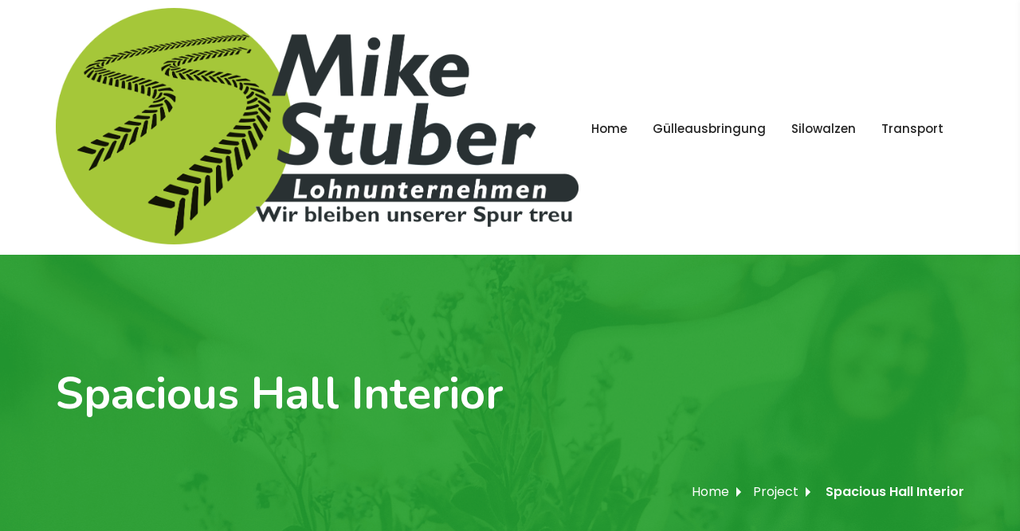

--- FILE ---
content_type: text/html; charset=UTF-8
request_url: https://www.mikestuber.de/project/spacious-hall-interior/
body_size: 7458
content:

<!DOCTYPE html>
<html lang="de">
<head>
	<meta charset="UTF-8">
	<meta name="viewport" content="width=device-width, initial-scale=1">
	<link rel="pingback" href="https://www.mikestuber.de/xmlrpc.php">
    <title>Spacious Hall Interior &#8211; Mike Stuber</title>
<meta name='robots' content='max-image-preview:large' />
	<style>img:is([sizes="auto" i], [sizes^="auto," i]) { contain-intrinsic-size: 3000px 1500px }</style>
	<link rel='dns-prefetch' href='//maxcdn.bootstrapcdn.com' />
<link rel='dns-prefetch' href='//fonts.googleapis.com' />
<link rel="alternate" type="application/rss+xml" title="Mike Stuber &raquo; Feed" href="https://www.mikestuber.de/feed/" />
<link rel="alternate" type="application/rss+xml" title="Mike Stuber &raquo; Kommentar-Feed" href="https://www.mikestuber.de/comments/feed/" />
<link rel="alternate" type="application/rss+xml" title="Mike Stuber &raquo; Kommentar-Feed zu Spacious Hall Interior" href="https://www.mikestuber.de/project/spacious-hall-interior/feed/" />
<script type="text/javascript">
/* <![CDATA[ */
window._wpemojiSettings = {"baseUrl":"https:\/\/s.w.org\/images\/core\/emoji\/15.0.3\/72x72\/","ext":".png","svgUrl":"https:\/\/s.w.org\/images\/core\/emoji\/15.0.3\/svg\/","svgExt":".svg","source":{"concatemoji":"https:\/\/www.mikestuber.de\/wp-includes\/js\/wp-emoji-release.min.js?ver=6.7.4"}};
/*! This file is auto-generated */
!function(i,n){var o,s,e;function c(e){try{var t={supportTests:e,timestamp:(new Date).valueOf()};sessionStorage.setItem(o,JSON.stringify(t))}catch(e){}}function p(e,t,n){e.clearRect(0,0,e.canvas.width,e.canvas.height),e.fillText(t,0,0);var t=new Uint32Array(e.getImageData(0,0,e.canvas.width,e.canvas.height).data),r=(e.clearRect(0,0,e.canvas.width,e.canvas.height),e.fillText(n,0,0),new Uint32Array(e.getImageData(0,0,e.canvas.width,e.canvas.height).data));return t.every(function(e,t){return e===r[t]})}function u(e,t,n){switch(t){case"flag":return n(e,"\ud83c\udff3\ufe0f\u200d\u26a7\ufe0f","\ud83c\udff3\ufe0f\u200b\u26a7\ufe0f")?!1:!n(e,"\ud83c\uddfa\ud83c\uddf3","\ud83c\uddfa\u200b\ud83c\uddf3")&&!n(e,"\ud83c\udff4\udb40\udc67\udb40\udc62\udb40\udc65\udb40\udc6e\udb40\udc67\udb40\udc7f","\ud83c\udff4\u200b\udb40\udc67\u200b\udb40\udc62\u200b\udb40\udc65\u200b\udb40\udc6e\u200b\udb40\udc67\u200b\udb40\udc7f");case"emoji":return!n(e,"\ud83d\udc26\u200d\u2b1b","\ud83d\udc26\u200b\u2b1b")}return!1}function f(e,t,n){var r="undefined"!=typeof WorkerGlobalScope&&self instanceof WorkerGlobalScope?new OffscreenCanvas(300,150):i.createElement("canvas"),a=r.getContext("2d",{willReadFrequently:!0}),o=(a.textBaseline="top",a.font="600 32px Arial",{});return e.forEach(function(e){o[e]=t(a,e,n)}),o}function t(e){var t=i.createElement("script");t.src=e,t.defer=!0,i.head.appendChild(t)}"undefined"!=typeof Promise&&(o="wpEmojiSettingsSupports",s=["flag","emoji"],n.supports={everything:!0,everythingExceptFlag:!0},e=new Promise(function(e){i.addEventListener("DOMContentLoaded",e,{once:!0})}),new Promise(function(t){var n=function(){try{var e=JSON.parse(sessionStorage.getItem(o));if("object"==typeof e&&"number"==typeof e.timestamp&&(new Date).valueOf()<e.timestamp+604800&&"object"==typeof e.supportTests)return e.supportTests}catch(e){}return null}();if(!n){if("undefined"!=typeof Worker&&"undefined"!=typeof OffscreenCanvas&&"undefined"!=typeof URL&&URL.createObjectURL&&"undefined"!=typeof Blob)try{var e="postMessage("+f.toString()+"("+[JSON.stringify(s),u.toString(),p.toString()].join(",")+"));",r=new Blob([e],{type:"text/javascript"}),a=new Worker(URL.createObjectURL(r),{name:"wpTestEmojiSupports"});return void(a.onmessage=function(e){c(n=e.data),a.terminate(),t(n)})}catch(e){}c(n=f(s,u,p))}t(n)}).then(function(e){for(var t in e)n.supports[t]=e[t],n.supports.everything=n.supports.everything&&n.supports[t],"flag"!==t&&(n.supports.everythingExceptFlag=n.supports.everythingExceptFlag&&n.supports[t]);n.supports.everythingExceptFlag=n.supports.everythingExceptFlag&&!n.supports.flag,n.DOMReady=!1,n.readyCallback=function(){n.DOMReady=!0}}).then(function(){return e}).then(function(){var e;n.supports.everything||(n.readyCallback(),(e=n.source||{}).concatemoji?t(e.concatemoji):e.wpemoji&&e.twemoji&&(t(e.twemoji),t(e.wpemoji)))}))}((window,document),window._wpemojiSettings);
/* ]]> */
</script>
<link rel='stylesheet' id='sbi_styles-css' href='https://www.mikestuber.de/wp-content/plugins/instagram-feed/css/sbi-styles.min.css?ver=6.8.0' type='text/css' media='all' />
<style id='wp-emoji-styles-inline-css' type='text/css'>

	img.wp-smiley, img.emoji {
		display: inline !important;
		border: none !important;
		box-shadow: none !important;
		height: 1em !important;
		width: 1em !important;
		margin: 0 0.07em !important;
		vertical-align: -0.1em !important;
		background: none !important;
		padding: 0 !important;
	}
</style>
<link rel='stylesheet' id='wp-block-library-css' href='https://www.mikestuber.de/wp-includes/css/dist/block-library/style.min.css?ver=6.7.4' type='text/css' media='all' />
<style id='classic-theme-styles-inline-css' type='text/css'>
/*! This file is auto-generated */
.wp-block-button__link{color:#fff;background-color:#32373c;border-radius:9999px;box-shadow:none;text-decoration:none;padding:calc(.667em + 2px) calc(1.333em + 2px);font-size:1.125em}.wp-block-file__button{background:#32373c;color:#fff;text-decoration:none}
</style>
<style id='global-styles-inline-css' type='text/css'>
:root{--wp--preset--aspect-ratio--square: 1;--wp--preset--aspect-ratio--4-3: 4/3;--wp--preset--aspect-ratio--3-4: 3/4;--wp--preset--aspect-ratio--3-2: 3/2;--wp--preset--aspect-ratio--2-3: 2/3;--wp--preset--aspect-ratio--16-9: 16/9;--wp--preset--aspect-ratio--9-16: 9/16;--wp--preset--color--black: #000000;--wp--preset--color--cyan-bluish-gray: #abb8c3;--wp--preset--color--white: #ffffff;--wp--preset--color--pale-pink: #f78da7;--wp--preset--color--vivid-red: #cf2e2e;--wp--preset--color--luminous-vivid-orange: #ff6900;--wp--preset--color--luminous-vivid-amber: #fcb900;--wp--preset--color--light-green-cyan: #7bdcb5;--wp--preset--color--vivid-green-cyan: #00d084;--wp--preset--color--pale-cyan-blue: #8ed1fc;--wp--preset--color--vivid-cyan-blue: #0693e3;--wp--preset--color--vivid-purple: #9b51e0;--wp--preset--gradient--vivid-cyan-blue-to-vivid-purple: linear-gradient(135deg,rgba(6,147,227,1) 0%,rgb(155,81,224) 100%);--wp--preset--gradient--light-green-cyan-to-vivid-green-cyan: linear-gradient(135deg,rgb(122,220,180) 0%,rgb(0,208,130) 100%);--wp--preset--gradient--luminous-vivid-amber-to-luminous-vivid-orange: linear-gradient(135deg,rgba(252,185,0,1) 0%,rgba(255,105,0,1) 100%);--wp--preset--gradient--luminous-vivid-orange-to-vivid-red: linear-gradient(135deg,rgba(255,105,0,1) 0%,rgb(207,46,46) 100%);--wp--preset--gradient--very-light-gray-to-cyan-bluish-gray: linear-gradient(135deg,rgb(238,238,238) 0%,rgb(169,184,195) 100%);--wp--preset--gradient--cool-to-warm-spectrum: linear-gradient(135deg,rgb(74,234,220) 0%,rgb(151,120,209) 20%,rgb(207,42,186) 40%,rgb(238,44,130) 60%,rgb(251,105,98) 80%,rgb(254,248,76) 100%);--wp--preset--gradient--blush-light-purple: linear-gradient(135deg,rgb(255,206,236) 0%,rgb(152,150,240) 100%);--wp--preset--gradient--blush-bordeaux: linear-gradient(135deg,rgb(254,205,165) 0%,rgb(254,45,45) 50%,rgb(107,0,62) 100%);--wp--preset--gradient--luminous-dusk: linear-gradient(135deg,rgb(255,203,112) 0%,rgb(199,81,192) 50%,rgb(65,88,208) 100%);--wp--preset--gradient--pale-ocean: linear-gradient(135deg,rgb(255,245,203) 0%,rgb(182,227,212) 50%,rgb(51,167,181) 100%);--wp--preset--gradient--electric-grass: linear-gradient(135deg,rgb(202,248,128) 0%,rgb(113,206,126) 100%);--wp--preset--gradient--midnight: linear-gradient(135deg,rgb(2,3,129) 0%,rgb(40,116,252) 100%);--wp--preset--font-size--small: 13px;--wp--preset--font-size--medium: 20px;--wp--preset--font-size--large: 36px;--wp--preset--font-size--x-large: 42px;--wp--preset--spacing--20: 0.44rem;--wp--preset--spacing--30: 0.67rem;--wp--preset--spacing--40: 1rem;--wp--preset--spacing--50: 1.5rem;--wp--preset--spacing--60: 2.25rem;--wp--preset--spacing--70: 3.38rem;--wp--preset--spacing--80: 5.06rem;--wp--preset--shadow--natural: 6px 6px 9px rgba(0, 0, 0, 0.2);--wp--preset--shadow--deep: 12px 12px 50px rgba(0, 0, 0, 0.4);--wp--preset--shadow--sharp: 6px 6px 0px rgba(0, 0, 0, 0.2);--wp--preset--shadow--outlined: 6px 6px 0px -3px rgba(255, 255, 255, 1), 6px 6px rgba(0, 0, 0, 1);--wp--preset--shadow--crisp: 6px 6px 0px rgba(0, 0, 0, 1);}:where(.is-layout-flex){gap: 0.5em;}:where(.is-layout-grid){gap: 0.5em;}body .is-layout-flex{display: flex;}.is-layout-flex{flex-wrap: wrap;align-items: center;}.is-layout-flex > :is(*, div){margin: 0;}body .is-layout-grid{display: grid;}.is-layout-grid > :is(*, div){margin: 0;}:where(.wp-block-columns.is-layout-flex){gap: 2em;}:where(.wp-block-columns.is-layout-grid){gap: 2em;}:where(.wp-block-post-template.is-layout-flex){gap: 1.25em;}:where(.wp-block-post-template.is-layout-grid){gap: 1.25em;}.has-black-color{color: var(--wp--preset--color--black) !important;}.has-cyan-bluish-gray-color{color: var(--wp--preset--color--cyan-bluish-gray) !important;}.has-white-color{color: var(--wp--preset--color--white) !important;}.has-pale-pink-color{color: var(--wp--preset--color--pale-pink) !important;}.has-vivid-red-color{color: var(--wp--preset--color--vivid-red) !important;}.has-luminous-vivid-orange-color{color: var(--wp--preset--color--luminous-vivid-orange) !important;}.has-luminous-vivid-amber-color{color: var(--wp--preset--color--luminous-vivid-amber) !important;}.has-light-green-cyan-color{color: var(--wp--preset--color--light-green-cyan) !important;}.has-vivid-green-cyan-color{color: var(--wp--preset--color--vivid-green-cyan) !important;}.has-pale-cyan-blue-color{color: var(--wp--preset--color--pale-cyan-blue) !important;}.has-vivid-cyan-blue-color{color: var(--wp--preset--color--vivid-cyan-blue) !important;}.has-vivid-purple-color{color: var(--wp--preset--color--vivid-purple) !important;}.has-black-background-color{background-color: var(--wp--preset--color--black) !important;}.has-cyan-bluish-gray-background-color{background-color: var(--wp--preset--color--cyan-bluish-gray) !important;}.has-white-background-color{background-color: var(--wp--preset--color--white) !important;}.has-pale-pink-background-color{background-color: var(--wp--preset--color--pale-pink) !important;}.has-vivid-red-background-color{background-color: var(--wp--preset--color--vivid-red) !important;}.has-luminous-vivid-orange-background-color{background-color: var(--wp--preset--color--luminous-vivid-orange) !important;}.has-luminous-vivid-amber-background-color{background-color: var(--wp--preset--color--luminous-vivid-amber) !important;}.has-light-green-cyan-background-color{background-color: var(--wp--preset--color--light-green-cyan) !important;}.has-vivid-green-cyan-background-color{background-color: var(--wp--preset--color--vivid-green-cyan) !important;}.has-pale-cyan-blue-background-color{background-color: var(--wp--preset--color--pale-cyan-blue) !important;}.has-vivid-cyan-blue-background-color{background-color: var(--wp--preset--color--vivid-cyan-blue) !important;}.has-vivid-purple-background-color{background-color: var(--wp--preset--color--vivid-purple) !important;}.has-black-border-color{border-color: var(--wp--preset--color--black) !important;}.has-cyan-bluish-gray-border-color{border-color: var(--wp--preset--color--cyan-bluish-gray) !important;}.has-white-border-color{border-color: var(--wp--preset--color--white) !important;}.has-pale-pink-border-color{border-color: var(--wp--preset--color--pale-pink) !important;}.has-vivid-red-border-color{border-color: var(--wp--preset--color--vivid-red) !important;}.has-luminous-vivid-orange-border-color{border-color: var(--wp--preset--color--luminous-vivid-orange) !important;}.has-luminous-vivid-amber-border-color{border-color: var(--wp--preset--color--luminous-vivid-amber) !important;}.has-light-green-cyan-border-color{border-color: var(--wp--preset--color--light-green-cyan) !important;}.has-vivid-green-cyan-border-color{border-color: var(--wp--preset--color--vivid-green-cyan) !important;}.has-pale-cyan-blue-border-color{border-color: var(--wp--preset--color--pale-cyan-blue) !important;}.has-vivid-cyan-blue-border-color{border-color: var(--wp--preset--color--vivid-cyan-blue) !important;}.has-vivid-purple-border-color{border-color: var(--wp--preset--color--vivid-purple) !important;}.has-vivid-cyan-blue-to-vivid-purple-gradient-background{background: var(--wp--preset--gradient--vivid-cyan-blue-to-vivid-purple) !important;}.has-light-green-cyan-to-vivid-green-cyan-gradient-background{background: var(--wp--preset--gradient--light-green-cyan-to-vivid-green-cyan) !important;}.has-luminous-vivid-amber-to-luminous-vivid-orange-gradient-background{background: var(--wp--preset--gradient--luminous-vivid-amber-to-luminous-vivid-orange) !important;}.has-luminous-vivid-orange-to-vivid-red-gradient-background{background: var(--wp--preset--gradient--luminous-vivid-orange-to-vivid-red) !important;}.has-very-light-gray-to-cyan-bluish-gray-gradient-background{background: var(--wp--preset--gradient--very-light-gray-to-cyan-bluish-gray) !important;}.has-cool-to-warm-spectrum-gradient-background{background: var(--wp--preset--gradient--cool-to-warm-spectrum) !important;}.has-blush-light-purple-gradient-background{background: var(--wp--preset--gradient--blush-light-purple) !important;}.has-blush-bordeaux-gradient-background{background: var(--wp--preset--gradient--blush-bordeaux) !important;}.has-luminous-dusk-gradient-background{background: var(--wp--preset--gradient--luminous-dusk) !important;}.has-pale-ocean-gradient-background{background: var(--wp--preset--gradient--pale-ocean) !important;}.has-electric-grass-gradient-background{background: var(--wp--preset--gradient--electric-grass) !important;}.has-midnight-gradient-background{background: var(--wp--preset--gradient--midnight) !important;}.has-small-font-size{font-size: var(--wp--preset--font-size--small) !important;}.has-medium-font-size{font-size: var(--wp--preset--font-size--medium) !important;}.has-large-font-size{font-size: var(--wp--preset--font-size--large) !important;}.has-x-large-font-size{font-size: var(--wp--preset--font-size--x-large) !important;}
:where(.wp-block-post-template.is-layout-flex){gap: 1.25em;}:where(.wp-block-post-template.is-layout-grid){gap: 1.25em;}
:where(.wp-block-columns.is-layout-flex){gap: 2em;}:where(.wp-block-columns.is-layout-grid){gap: 2em;}
:root :where(.wp-block-pullquote){font-size: 1.5em;line-height: 1.6;}
</style>
<link rel='stylesheet' id='contact-form-7-css' href='https://www.mikestuber.de/wp-content/plugins/contact-form-7/includes/css/styles.css?ver=5.5.6' type='text/css' media='all' />
<link rel='stylesheet' id='ctf_styles-css' href='https://www.mikestuber.de/wp-content/plugins/custom-twitter-feeds/css/ctf-styles.min.css?ver=2.3.1' type='text/css' media='all' />
<link rel='stylesheet' id='cff-css' href='https://www.mikestuber.de/wp-content/plugins/custom-facebook-feed/assets/css/cff-style.min.css?ver=4.3.4' type='text/css' media='all' />
<link rel='stylesheet' id='sb-font-awesome-css' href='https://maxcdn.bootstrapcdn.com/font-awesome/4.7.0/css/font-awesome.min.css?ver=6.7.4' type='text/css' media='all' />
<link rel='stylesheet' id='bootstrap-css' href='https://www.mikestuber.de/wp-content/themes/lawnella/assets/css/bootstrap.min.css?ver=4.3.1' type='text/css' media='all' />
<link rel='stylesheet' id='bsnav-css' href='https://www.mikestuber.de/wp-content/themes/lawnella/assets/css/bsnav.min.css?ver=1.0' type='text/css' media='all' />
<link rel='stylesheet' id='fontawesome-css' href='https://www.mikestuber.de/wp-content/themes/lawnella/assets/css/font-awesome.min.css?ver=4.6.3' type='text/css' media='all' />
<link rel='stylesheet' id='iconmoon-css' href='https://www.mikestuber.de/wp-content/themes/lawnella/assets/fonts/fonts/style.css?ver=1.0.0' type='text/css' media='all' />
<link rel='stylesheet' id='flaticon-css' href='https://www.mikestuber.de/wp-content/themes/lawnella/assets/fonts/flaticon/flaticon.css?ver=1.0.0' type='text/css' media='all' />
<link rel='stylesheet' id='lawnella-style-css' href='https://www.mikestuber.de/wp-content/themes/lawnella/style.css?ver=4.6.3' type='text/css' media='all' />
<style id='lawnella-style-inline-css' type='text/css'>
.navbar-expand-lg .navbar-nav.navbar_left .menu-item.dropdown .dropdown-menu .nav-item .dropdown-item   {text-transform:capitalize!important; }body , body  p {text-transform:none!important; }h1 , h1 a {text-transform:none!important; }h2 , h2 a {text-transform:none!important; }h3 , h3 a {text-transform:none!important; }h4 , h4 a {text-transform:none!important; }h5 , h5 a {text-transform:none!important; }h6 , h6 a {text-transform:none!important; }.navbar-expand-lg .navbar-nav.navbar_left .menu-item.dropdown .dropdown-menu .nav-item .dropdown-item::after {content:"\e900"; }.navbar-expand-lg .navbar-nav.navbar_left .menu-item.dropdown .dropdown-menu .nav-item .dropdown-item::after {font-family:icomoon; }.header-style-v2 .navbar-expand-lg .navbar-nav.navbar_left .menu-item.dropdown.nav-item .nav-link:before , .header-style-v3 .navbar-expand-lg .navbar-nav.navbar_left .nav-item.dropdown .nav-link:before ,
        .header-style-v4 .navbar-expand-lg .navbar_left.navbar-nav .nav-item.dropdown .nav-link:before {content:"\f107"; }.header-style-v2 .navbar-expand-lg .navbar-nav.navbar_left .menu-item.dropdown.nav-item .nav-link:before , .header-style-v3 .navbar-expand-lg .navbar-nav.navbar_left .nav-item.dropdown .nav-link:before ,
        .header-style-v4 .navbar-expand-lg .navbar_left.navbar-nav .nav-item.dropdown .nav-link:before  {font-family:FontAwesome!important; }@media(max-width:992px){ .topbar  { display:none}}
</style>
<link rel='stylesheet' id='owlcarousel-css' href='https://www.mikestuber.de/wp-content/themes/lawnella/assets/css/owl.carousel.min.css?ver=2.2.0' type='text/css' media='all' />
<link rel='stylesheet' id='jqueryui-css' href='https://www.mikestuber.de/wp-content/themes/lawnella/assets/css/jquery-ui.css?ver=1.12.1' type='text/css' media='all' />
<link rel='stylesheet' id='fancybox-css' href='https://www.mikestuber.de/wp-content/themes/lawnella/assets/css/jquery.fancybox.min.css?ver=3.5.7' type='text/css' media='all' />
<link rel='stylesheet' id='wpb-google-fonts-css' href='https://fonts.googleapis.com/css2?family=Poppins%3Aital%2Cwght%400%2C300%3B0%2C400%3B0%2C500%3B0%2C600%3B0%2C800%3B0%2C900%3B1%2C700&#038;display=swap&#038;ver=6.7.4' type='text/css' media='all' />
<link rel='stylesheet' id='wpb-google-fonts-two-css' href='https://fonts.googleapis.com/css2?family=Nunito%3Awght%40400%3B600%3B700%3B800%3B900&#038;display=swap&#038;ver=6.7.4' type='text/css' media='all' />
<link rel='stylesheet' id='wpb-google-fonts-three-css' href='https://fonts.googleapis.com/css2?family=Roboto%3Awght%40400%3B500%3B700%3B900&#038;display=swap&#038;ver=6.7.4' type='text/css' media='all' />
<link rel='stylesheet' id='lawnella-shortcodes-css' href='https://www.mikestuber.de/wp-content/plugins/lawnella-addons//assets/css/frontend.css?ver=1.0.0' type='text/css' media='all' />
<script type="text/javascript" src="https://www.mikestuber.de/wp-includes/js/jquery/jquery.min.js?ver=3.7.1" id="jquery-core-js"></script>
<script type="text/javascript" src="https://www.mikestuber.de/wp-includes/js/jquery/jquery-migrate.min.js?ver=3.4.1" id="jquery-migrate-js"></script>
<link rel="https://api.w.org/" href="https://www.mikestuber.de/wp-json/" /><link rel="alternate" title="JSON" type="application/json" href="https://www.mikestuber.de/wp-json/wp/v2/project/1342" /><link rel="EditURI" type="application/rsd+xml" title="RSD" href="https://www.mikestuber.de/xmlrpc.php?rsd" />
<meta name="generator" content="WordPress 6.7.4" />
<link rel="canonical" href="https://www.mikestuber.de/project/spacious-hall-interior/" />
<link rel='shortlink' href='https://www.mikestuber.de/?p=1342' />
<link rel="alternate" title="oEmbed (JSON)" type="application/json+oembed" href="https://www.mikestuber.de/wp-json/oembed/1.0/embed?url=https%3A%2F%2Fwww.mikestuber.de%2Fproject%2Fspacious-hall-interior%2F" />
<link rel="alternate" title="oEmbed (XML)" type="text/xml+oembed" href="https://www.mikestuber.de/wp-json/oembed/1.0/embed?url=https%3A%2F%2Fwww.mikestuber.de%2Fproject%2Fspacious-hall-interior%2F&#038;format=xml" />
<meta name="generator" content="Powered by WPBakery Page Builder - drag and drop page builder for WordPress."/>
<meta name="generator" content="Powered by Slider Revolution 6.5.18 - responsive, Mobile-Friendly Slider Plugin for WordPress with comfortable drag and drop interface." />
<script>function setREVStartSize(e){
			//window.requestAnimationFrame(function() {
				window.RSIW = window.RSIW===undefined ? window.innerWidth : window.RSIW;
				window.RSIH = window.RSIH===undefined ? window.innerHeight : window.RSIH;
				try {
					var pw = document.getElementById(e.c).parentNode.offsetWidth,
						newh;
					pw = pw===0 || isNaN(pw) ? window.RSIW : pw;
					e.tabw = e.tabw===undefined ? 0 : parseInt(e.tabw);
					e.thumbw = e.thumbw===undefined ? 0 : parseInt(e.thumbw);
					e.tabh = e.tabh===undefined ? 0 : parseInt(e.tabh);
					e.thumbh = e.thumbh===undefined ? 0 : parseInt(e.thumbh);
					e.tabhide = e.tabhide===undefined ? 0 : parseInt(e.tabhide);
					e.thumbhide = e.thumbhide===undefined ? 0 : parseInt(e.thumbhide);
					e.mh = e.mh===undefined || e.mh=="" || e.mh==="auto" ? 0 : parseInt(e.mh,0);
					if(e.layout==="fullscreen" || e.l==="fullscreen")
						newh = Math.max(e.mh,window.RSIH);
					else{
						e.gw = Array.isArray(e.gw) ? e.gw : [e.gw];
						for (var i in e.rl) if (e.gw[i]===undefined || e.gw[i]===0) e.gw[i] = e.gw[i-1];
						e.gh = e.el===undefined || e.el==="" || (Array.isArray(e.el) && e.el.length==0)? e.gh : e.el;
						e.gh = Array.isArray(e.gh) ? e.gh : [e.gh];
						for (var i in e.rl) if (e.gh[i]===undefined || e.gh[i]===0) e.gh[i] = e.gh[i-1];
											
						var nl = new Array(e.rl.length),
							ix = 0,
							sl;
						e.tabw = e.tabhide>=pw ? 0 : e.tabw;
						e.thumbw = e.thumbhide>=pw ? 0 : e.thumbw;
						e.tabh = e.tabhide>=pw ? 0 : e.tabh;
						e.thumbh = e.thumbhide>=pw ? 0 : e.thumbh;
						for (var i in e.rl) nl[i] = e.rl[i]<window.RSIW ? 0 : e.rl[i];
						sl = nl[0];
						for (var i in nl) if (sl>nl[i] && nl[i]>0) { sl = nl[i]; ix=i;}
						var m = pw>(e.gw[ix]+e.tabw+e.thumbw) ? 1 : (pw-(e.tabw+e.thumbw)) / (e.gw[ix]);
						newh =  (e.gh[ix] * m) + (e.tabh + e.thumbh);
					}
					var el = document.getElementById(e.c);
					if (el!==null && el) el.style.height = newh+"px";
					el = document.getElementById(e.c+"_wrapper");
					if (el!==null && el) {
						el.style.height = newh+"px";
						el.style.display = "block";
					}
				} catch(e){
					console.log("Failure at Presize of Slider:" + e)
				}
			//});
		  };</script>
<style id="kirki-inline-styles"></style><noscript><style> .wpb_animate_when_almost_visible { opacity: 1; }</style></noscript></head>

<body  class="project-template-default single single-project postid-1342 no-sidebar scrollbarcolor wpb-js-composer js-comp-ver-6.8.0 vc_responsive elementor-default elementor-kit-644">
<div id="page" class="page_wapper hfeed site">
	 		<!--topbar----->
			<!--midbar----->
		<header id="header" class="header header-style-v4">
			<div class="navbar navbar-expand-lg bsnav bsnav-sticky bsnav-sticky-slide">
				<div class="container">
					<div class="site-logo">
					  
        <a href="https://www.mikestuber.de" class="logo navbar-brand">
            <img src="https://www.mikestuber.de/wp-content/uploads/2022/03/MikeStuberLogo.png" alt="Mike Stuber" class="logo_default">
            <img src="https://www.mikestuber.de/wp-content/uploads/2022/03/MikeStuberLogo.png" alt="Mike Stuber" class="logo__sticky">
        </a>
    
    <h2 class="site-description">Lohnunternehmen</h2>
    					</div>
					<button class="navbar-toggler toggler-spring"><span class="navbar-toggler-icon"></span></button>
					<div class="collapse navbar-collapse">
						<ul id="primary_menu" class="navbar-nav navbar-mobile navbar_left  ml-auto"><li   id="menu-item-1711" class="menu-item menu-item-type-post_type menu-item-object-page menu-item-home menu-item-1711 nav-item"><a title="Home" href="https://www.mikestuber.de/" class="nav-link">Home</a></li>
<li   id="menu-item-1710" class="menu-item menu-item-type-post_type menu-item-object-page menu-item-1710 nav-item"><a title="Gülleausbringung" href="https://www.mikestuber.de/guelleausbringung/" class="nav-link">Gülleausbringung</a></li>
<li   id="menu-item-1709" class="menu-item menu-item-type-post_type menu-item-object-page menu-item-1709 nav-item"><a title="Silowalzen" href="https://www.mikestuber.de/silowalzen/" class="nav-link">Silowalzen</a></li>
<li   id="menu-item-1708" class="menu-item menu-item-type-post_type menu-item-object-page menu-item-1708 nav-item"><a title="Transport" href="https://www.mikestuber.de/transport/" class="nav-link">Transport</a></li>
</ul>							<ul class="navbar_right navbar-nav navbar-mobile  ">
															</ul>
					</div>
				</div>
			</div>
		</header>
		<!--End Main Header -->        <!----header-navbar----->
	    





<div class="page-header title-area  no-image">
	<div class="container">
          <div class="row">
				<div class="col-md-12">
				<div class="header-title ">
                <h1 class="page-title">Spacious Hall Interior</h1>					</div>
				</div>
			</div>
		</div>
     <div class="breadcrumb_area">
          <div class="container">
            <div class="row">
               <div class="col-md-12 col-sm-12 col-xs-12">
               <div class="breadcrumbs">
                 <!-- start breadcrumbs -->
                 <ul class="bread-crumb"><li><a href="https://www.mikestuber.de">Home</a> <span class="divider"></span></li><li><a href="#">Project</a></li> <li class="active">Spacious Hall Interior</li></ul>                  <!-- end breadcrumbs -->
                  </div>
				</div>
			</div>
		</div>
	</div>
</div>
            <div id="content" class="site-content">
		        
		<div class="container auto_container">
		        <div class="row ">
		


       
    
<div id="primary" class="content-area col-md-12">
   <main id="main" class="site-main project_details" role="main">
      <div class="row">
                 <!-- end of the loop.-->
                    <div class="col-lg-12">
                 </div>
               </div>
   </main>
   <!-- #main -->
</div>
<!-- #primary -->
               </div>
            </div>
          </div>
        </div>
     			<section id="footer" class="footer version_v3">
			<div class="container">
				<div class="row">
											<div class="col-lg-4 col-md-6 col-sm-12 footer-column"><div id="block-2" class="footer_widgets widget_block"><p style="font-weight:bold">Weiterführende Links</p>
<p>
<a href="https://www.mikestuber.de/impressum/">Impressum</a><br>
    <a href="https://www.mikestuber.de/datenschutzerlaerung/">Datenschutzerklärung</a></p></div></div><div class="col-lg-4 col-md-6 col-sm-12 footer-column"><div id="block-3" class="footer_widgets widget_block"><p style="font-weight:bold">Zertifikate &amp; Auszeichnungen</p>
<p>
<img loading="lazy" decoding="async" src="https://www.mikestuber.de/wp-content/uploads/2022/03/GMP-FSA-logo-transparant.png" width="90" height="85">
<img loading="lazy" decoding="async" src="https://www.mikestuber.de/wp-content/uploads/2022/03/logo_profis_mit_ruecksicht2020_freigestellt.png" width="90" height="90">
<img loading="lazy" decoding="async" src="https://www.mikestuber.de/wp-content/uploads/2023/08/logo_afb.gif" width="90" height="118"></p></div></div><div class="col-lg-4 col-md-6 col-sm-12 footer-column"><div id="block-4" class="footer_widgets widget_block"><p style="font-weight:bold">Nehmen Sie Kontakt auf</p>
<p></p>
<p style="font-size:small">Mike Stuber<br>
Häfnerstrasse 37<br>
74343 Sachsenheim</p>
<p></p>
<p></p>
<p>Mobil.: 0172/8531650<br>
E-Mail: <a href="mailto:mike@mikestuber.de">mike@mikestuber.de</a></p></div></div>											</div>
			</div>
		</section>
					<section class="footer_last footer_last_type_three">
				<div class="container">
					<div class="row">
						<div class="footer-copyright col-lg-6 col-md-12 col-sm-12 col-sx-12">
							<p class="site-info">
								Copyright @ 2022							</p>
							<!-- .site-info -->
						</div>
						<div class="footer-text col-lg-6 col-md-12 col-sm-12 col-xs-12 text-right">
													</div>
					</div>
				</div>
			</section>          <!--mbile-navbar-->
<div class="bsnav-mobile"    id="onepage_header_enable"  >
    <div class="bsnav-mobile-overlay"></div>
    <div class="navbar">
       <button class="navbar-toggler toggler-spring mobile-toggler"><span class="fa fa-close"></span></button>
    </div>
 </div>
 <!--mbile-navbar-->
<!--page_wapper-->

		<script>
			window.RS_MODULES = window.RS_MODULES || {};
			window.RS_MODULES.modules = window.RS_MODULES.modules || {};
			window.RS_MODULES.waiting = window.RS_MODULES.waiting || [];
			window.RS_MODULES.defered = true;
			window.RS_MODULES.moduleWaiting = window.RS_MODULES.moduleWaiting || {};
			window.RS_MODULES.type = 'compiled';
		</script>
		<!-- Custom Facebook Feed JS -->
<script type="text/javascript">var cffajaxurl = "https://www.mikestuber.de/wp-admin/admin-ajax.php";
var cfflinkhashtags = "true";
</script>
<!-- Instagram Feed JS -->
<script type="text/javascript">
var sbiajaxurl = "https://www.mikestuber.de/wp-admin/admin-ajax.php";
</script>
<link rel='stylesheet' id='rs-plugin-settings-css' href='https://www.mikestuber.de/wp-content/plugins/revslider/public/assets/css/rs6.css?ver=6.5.18' type='text/css' media='all' />
<style id='rs-plugin-settings-inline-css' type='text/css'>
#rs-demo-id {}
</style>
<script type="text/javascript" src="https://www.mikestuber.de/wp-includes/js/dist/vendor/wp-polyfill.min.js?ver=3.15.0" id="wp-polyfill-js"></script>
<script type="text/javascript" id="contact-form-7-js-extra">
/* <![CDATA[ */
var wpcf7 = {"api":{"root":"https:\/\/www.mikestuber.de\/wp-json\/","namespace":"contact-form-7\/v1"}};
/* ]]> */
</script>
<script type="text/javascript" src="https://www.mikestuber.de/wp-content/plugins/contact-form-7/includes/js/index.js?ver=5.5.6" id="contact-form-7-js"></script>
<script type="text/javascript" src="https://www.mikestuber.de/wp-content/plugins/lawnella-addons/assets/js/lawnella-script.js?ver=1769782520" id="lawnella-core-script-js"></script>
<script type="text/javascript" src="https://www.mikestuber.de/wp-content/plugins/revslider/public/assets/js/rbtools.min.js?ver=6.5.18" defer async id="tp-tools-js"></script>
<script type="text/javascript" src="https://www.mikestuber.de/wp-content/plugins/revslider/public/assets/js/rs6.min.js?ver=6.5.18" defer async id="revmin-js"></script>
<script type="text/javascript" id="cffscripts-js-extra">
/* <![CDATA[ */
var cffOptions = {"placeholder":"https:\/\/www.mikestuber.de\/wp-content\/plugins\/custom-facebook-feed\/assets\/img\/placeholder.png"};
/* ]]> */
</script>
<script type="text/javascript" src="https://www.mikestuber.de/wp-content/plugins/custom-facebook-feed/assets/js/cff-scripts.js?ver=4.3.4" id="cffscripts-js"></script>
<script type="text/javascript" src="https://www.mikestuber.de/wp-includes/js/comment-reply.min.js?ver=6.7.4" id="comment-reply-js" async="async" data-wp-strategy="async"></script>
<script type="text/javascript" src="https://www.mikestuber.de/wp-content/themes/lawnella/assets/js/popper.min.js?ver=1.12.9" id="popper-js"></script>
<script type="text/javascript" src="https://www.mikestuber.de/wp-content/themes/lawnella/assets/js/bootstrap.min.js?ver=4.3.1" id="bootstrap-js"></script>
<script type="text/javascript" src="https://www.mikestuber.de/wp-content/themes/lawnella/assets/js/bsnav.min.js?ver=1.9.1" id="bsnav-js"></script>
<script type="text/javascript" src="https://www.mikestuber.de/wp-content/plugins/js_composer/assets/lib/bower/isotope/dist/isotope.pkgd.min.js?ver=6.8.0" id="isotope-js"></script>
<script type="text/javascript" src="https://www.mikestuber.de/wp-content/themes/lawnella/assets/js/owl.carousel.min.js?ver=2.2.0" id="owlcarousel-js"></script>
<script type="text/javascript" src="https://www.mikestuber.de/wp-content/themes/lawnella/assets/js/jquery.fancybox.min.js?ver=3.5.7" id="jquery-fancy-box-js"></script>
<script type="text/javascript" src="https://www.mikestuber.de/wp-content/themes/lawnella/assets/js/jquery-ui.js?ver=1.12.1" id="jquery-ui-js"></script>
<script type="text/javascript" src="https://www.mikestuber.de/wp-content/themes/lawnella/assets/js/script.js?ver=1.1.0" id="lawnella-script-js"></script>
<script type="text/javascript" src="https://www.mikestuber.de/wp-content/plugins/lawnella-addons//assets/js/plugins.js?ver=1.0.0" id="lawnella-addons-plugins-js"></script>
<script type="text/javascript" id="lawnella-js-extra">
/* <![CDATA[ */
var ShortCode = [];
/* ]]> */
</script>
<script type="text/javascript" src="https://www.mikestuber.de/wp-content/plugins/lawnella-addons//assets/js/frontend.js?ver=1.0.0" id="lawnella-js"></script>
</body>
</html>

--- FILE ---
content_type: text/css
request_url: https://www.mikestuber.de/wp-content/themes/lawnella/style.css?ver=4.6.3
body_size: 50575
content:
/*
Theme Name: Lawnella
Theme URI: http://steelthemes.com/lawnella
Author: SteelThemes
Author URI: http://steelthemes.com
Description: Lawnella WordPress Theme
Version: 1.9
License: GNU General Public License v2+
License URI: http://www.gnu.org/licenses/gpl-2.0.html
Text Domain: lawnella
Domain Path: /lang/
Tags: one-column, two-columns, left-sidebar, right-sidebar, full-width-template, post-formats, theme-options, threaded-comments, translation-ready
*/

html {
    font-family: sans-serif;
    -ms-text-size-adjust: 100%;
    -webkit-text-size-adjust: 100%;
    -moz-font-smoothing: antialiased;
    -webkit-font-smoothing: antialiased;
}

body {
    padding: 0;
    font-size: 16px;
    line-height: 26px;
    margin: 0;
    font-weight: 400;
    overflow-x: hidden;
    font-family: "Poppins", Helvetica, Arial, sans-serif;
    color: #888888;
}

body .page_wapper {
    position: relative;
    overflow: hidden;
}

body.sbar_color_two {
    overflow-x: hidden;
}


/*** 
====================================================================
Reset
====================================================================
***/

* {
    -webkit-box-sizing: border-box;
    -moz-box-sizing: border-box;
    box-sizing: border-box;
}


/*** 



====================================================================

Global Settings

====================================================================



***/

html {
    -ms-text-size-adjust: 100%;
    -webkit-text-size-adjust: 100%;
    -moz-font-smoothing: antialiased;
    -webkit-font-smoothing: antialiased;
}

h1,
h2,
h3,
h4,
h5,
h6 {
    padding: 0;
    margin: 0;
    color: #252525;
    font-family: 'Nunito', sans-serif;
    -webkit-transition: all .6s ease-in-out;
    -moz-transition: all .6s ease-in-out;
    -ms-transition: all .6s ease-in-out;
    -o-transition: all .6s ease-in-out;
    transition: all .6s ease-in-out;
}

h2.title {
    font-size: 40px;
    line-height: 48px;
    color: #252525;
    font-weight: 600;
}

p {
    padding: 0;
    margin: 0;
    font-size: 16px;
    font-weight: 400;
    line-height: 26px;
    color: #808080;
    font-family: 'Poppins', sans-serif;
    -webkit-transition: all .6s ease-in-out;
    -moz-transition: all .6s ease-in-out;
    -ms-transition: all .6s ease-in-out;
    -o-transition: all .6s ease-in-out;
    transition: all .6s ease-in-out;
}

ul {
    padding: 0;
    margin: 0;
}

ol {
    padding: 0;
    margin: 0;
}

em {
    font-family: 'Poppins', sans-serif;
    font-weight: 400!important;
    /* color: #000; */
    font-style: initial;
}

ul li {
    padding: 0;
    font-size: 16px;
    font-weight: 400;
    line-height: 26px;
    color: #808080;
    margin: 0;
    list-style: none;
    -webkit-transition: all .6s ease-in-out;
    -moz-transition: all .6s ease-in-out;
    -ms-transition: all .6s ease-in-out;
    -o-transition: all .6s ease-in-out;
    transition: all .6s ease-in-out;
}

ol li {
    padding: 0;
    font-size: 16px;
    font-weight: 400;
    line-height: 26px;
    color: #808080;
    margin: 0;
    list-style: none;
    -webkit-transition: all .6s ease-in-out;
    -moz-transition: all .6s ease-in-out;
    -ms-transition: all .6s ease-in-out;
    -o-transition: all .6s ease-in-out;
    transition: all .6s ease-in-out;
}

table {
    width: 100%;
    border: 1px solid #e6e6e6;
    border-bottom: 0;
}

blockquote code {
    color: #fff;
}

thead {
    background-color: #fff;
    color: #888;
}

tr {
    border-bottom: 1px solid #e6e6e6;
}

th {
    font-weight: 600;
}

th,
td {
    padding: 10px;
}

input {
    border: 0px;
    background: #f1f1f1;
    padding: 5px 20px;
    height: 50px;
    width: auto;
}

input[type="submit"] {
    background: #252525;
    color: #fff;
}

a {
    text-decoration: none;
    color: #209e2e;
}

a:hover {
    text-decoration: none;
}

img {
    max-width: 100%;
    height: auto;
}

.btn:focus {
    outline: 0px;
    -webkit-appearance: none;
    appearance: none;
}

.vc_row {
    position: relative;
}

.theme_btn {
    font-size: 14px;
    text-transform: uppercase;
    color: #fff;
    background: #209e2e;
    display: inline-block;
    width: 170px;
    height: 50px;
    line-height: 50px;
    font-weight: 600;
    transition: all .5s ease;
    text-align: center;
    font-family: 'Poppins', sans-serif;
    -webkit-transition: all .6s ease-in-out;
    -moz-transition: all .6s ease-in-out;
    -ms-transition: all .6s ease-in-out;
    -o-transition: all .6s ease-in-out;
    transition: all .6s ease-in-out;
    padding: 0px;
}

.page-template-template-fullwidth  .container-fluid{
    padding: 0px 0px 0px 0px!important;
}

.woocommerce #respond input#submit,
.woocommerce a.checkout-button,
.woocommerce button.button,
.woocommerce input.button {
    font-size: 14px!important;
    text-transform: uppercase;
    color: #fff!important;
    background: #209e2e!important;
    display: inline-block;
    min-width: 170px;
    height: 50px;
    line-height: 50px!important;
    font-weight: 500!important;
    transition: all .5s ease;
    text-align: center;
    font-family: 'Poppins', sans-serif;
    -webkit-transition: all .6s ease-in-out;
    -moz-transition: all .6s ease-in-out;
    -ms-transition: all .6s ease-in-out;
    -o-transition: all .6s ease-in-out;
    transition: all .6s ease-in-out;
    padding: 0px 15px!important;
}

.theme_btn:hover {
    background: #252525;
    box-shadow: 0px 0px 12px 0px rgba(0, 0, 0, .03);
    color: #fff;
}

@media(max-width:992px) {
    .custom_button .theme_btn.quote_btn {
        margin: 0px;
    }
}

.custom_button.style-1 .themebtn {
    -webkit-transition: all .6s ease-in-out;
    -moz-transition: all .6s ease-in-out;
    -ms-transition: all .6s ease-in-out;
    -o-transition: all .6s ease-in-out;
    transition: all .6s ease-in-out;
}

@media(max-width:992px) {
    .custom_button.style-1 {
        margin-bottom: 30px;
        float: none!important;
        margin-top: 20px;
    }
}

@media(max-width:992px) {
    .custom_button.style-1 .themebtn {
        margin: 0px!important;
    }
}

.custom_button.style-1 .themebtn:hover {
    background: #252525!important;
    box-shadow: 0px 0px 12px 0px rgba(0, 0, 0, .05);
    color: #fff!important;
    border-color: #252525!important;
}

.padding_zero {
    padding: 0px;
}

@media (max-width:992px) {
    .padding_zero {
        padding: 0px 15px;
    }
}

 :focus {
    outline: -webkit-focus-ring-color auto 0px;
}

button:focus {
    outline: 0px dotted;
    outline: 0px auto -webkit-focus-ring-color;
}

.owl-carousel .owl-item img {
    width: auto!important;
}

.add_menu_item a {
    padding: 10px;
    color: #209e2e;
    text-transform: uppercase;
    font-size: 14px;
    display: block;
}

.ui-state-hover,
.ui-widget-content .ui-state-hover,
.ui-widget-header .ui-state-hover,
.ui-state-focus,
.ui-widget-content .ui-state-focus,
.ui-widget-header .ui-state-focus,
.ui-button:hover,
.ui-button:focus {
    background: transparent!important;
}

#scroll {
    position: fixed;
    right: 50px;
    bottom: 100px;
    cursor: pointer;
    width: 50px;
    height: 50px;
    background-color: #209e2e;
    display: none;
    -webkit-border-radius: 60px;
    -moz-border-radius: 60px;
    border-radius: 60px;
    z-index: 99;
    -webkit-transition: all .6s ease-in-out;
    -moz-transition: all .6s ease-in-out;
    -ms-transition: all .6s ease-in-out;
    -o-transition: all .6s ease-in-out;
    transition: all .6s ease-in-out;
    box-shadow: 0px 0px 12px 0px rgba(0, 0, 0, .05);
}

@media (max-width: 768px) {
    #scroll {
        right: 15px;
        bottom: 15px;
    }
}

#scroll span {
    transform: rotate(-90deg);
    font-size: 18px;
    display: block;
    color: #fff;
    -webkit-transition: all .6s ease-in-out;
    -moz-transition: all .6s ease-in-out;
    -ms-transition: all .6s ease-in-out;
    -o-transition: all .6s ease-in-out;
    transition: all .6s ease-in-out;
}

#scroll i {
    position: absolute;
    color: #209e2e;
    font-size: 18px;
    top: -6px;
    right: -11px;
    -webkit-transition: all .6s ease-in-out;
    -moz-transition: all .6s ease-in-out;
    -ms-transition: all .6s ease-in-out;
    -o-transition: all .6s ease-in-out;
    transition: all .6s ease-in-out;
}

#scroll:hover {
    background-color: #fff!important;
    opacity: 1;
}

#scroll:hover i {
    color: #209e2e;
}

#scroll:hover span {
    color: #209e2e;
}

@media (max-width: 991.98px) {
    .navbar-expand-lg>.container,
    .navbar-expand-lg>.container-fluid {
        padding-right: 15px!important;
        padding-left: 15px!important;
    }
}

.logged-in.admin-bar.header_sticky .bsnav-sticky.bsnav-sticky-slide.sticked.in {
    top: 32px!important;
    box-shadow: 0px 5px 22px 0px rgba(0, 0, 0, .05);
}

.bsnav-mobile .navbar_right {
    display: none;
}

.bsnav-mobile .search_link {
    display: none;
}

.image {
    position: relative;
}

.link {
    position: absolute;
    z-index: 99;
    width: 100%;
    height: 100%;
    top: 0;
    left: 0;
    content: '';
}

.dropdown-toggle::after {
    display: none!important;
}

.page-template-template-homepage .site-content {
    padding: 0px 0px 0px;
}

.page-template-template-homepage .site-content {
    padding: 0px 0px 0px;
}

.search-no-results .site-content {
    background-position: center center;
    background-size: cover;
    background-repeat: no-repeat;
    background-image: url(assets/img/404.jpg);
    height: 100vh;
    -ms-flex-align: center!important;
    align-items: center!important;
    display: -ms-flexbox!important;
    display: flex!important;
}

.error404 .site-content {
    background-position: center center;
    background-size: cover;
    background-repeat: no-repeat;
    background-image: url(assets/img/404.jpg);
    height: 100vh;
    -ms-flex-align: center!important;
    align-items: center!important;
    display: -ms-flexbox!important;
    display: flex!important;
}

.side_bar .mc4wp-form-fields {
    position: relative;
}

.side_bar .mc4wp-form-fields input[type="email"] {
    position: relative;
    width: 100%!important;
    height: 60px;
    background: transparent;
    border: 1px solid #e6e6e6!important;
    padding: 20px;
    line-height: 60px;
    font-family: 'Poppins', sans-serif;
    font-size: 16px;
    color: #2b2b2b;
    font-weight: 400;
    margin-bottom: 10px;
}

.side_bar .mc4wp-form-fields input[type="email"]::placeholder {
    color: #808080;
}

.side_bar .mc4wp-form-fields input[type="submit"] {
    position: relative;
    border-radius: 30px;
    height: 50px;
    width: 100%;
}

.footer .subscribe.for_sidebar {
    display: none;
}

.footer .subscribe_footer {
    display: block;
}

.page-template-template-homepage-php .col-lg-12.full_width {
    padding: 0px 0px;
}

.wpcf7-list-item {
    position: relative;
}

span.wpcf7-list-item {
    margin: 0px!important;
}

.page-template-template-fullwidth.page-template-template-fullwidth-php .site-content {
    padding: 0px 0px;
}

.lazyload,
.lazyloading {
    opacity: 1!important;
}

textarea {
    resize: none;
}

.wp-block-embed.is-type-rich iframe,
.wp-block-embed.is-type-rich .twitter-tweet {
    width: 100%!important;
    max-width: inherit!important;
}


/*--------------------------------------------------------

========================Preloader===========================

--------------------------------------------------------*/

.preloader {
    position: fixed;
    left: 0px;
    top: 0px;
    width: 100%;
    height: 100%;
    z-index: 999999999999999999;
    background-color: #ffffff;
    background-position: center center;
    background-repeat: no-repeat;
    background-image: url(assets/img/preloader.gif);
}


/**

 * 3.2 - WordPress Elements

 */

.alignnone {
    margin: 0;
}

.aligncenter,
div.aligncenter,
.aligncenter img {
    display: block;
    margin: 1em auto;
}

.alignright {
    float: right;
    margin: 5px 0 20px 20px;
}

.alignleft {
    float: left;
    margin: 5px 20px 20px 0;
}

.wp-caption {
    max-width: 100%;
    text-align: center;
}


/*---themeunittest------*/

.wp-block-button {
    margin-bottom: 10px;
}

.wp-block-cover.has-background-dim.alignleft .wp-block-cover-text {
    text-align: center;
    color: #fff;
}

.wp-block-cover.has-pale-pink-background-color.has-background-dim.has-left-content.aligncenter .wp-block-cover-text {
    text-align: left;
    color: #fff;
}

.wp-block-cover.has-background-dim-20.has-background-dim.has-parallax.alignfull {
    margin-bottom: 5px;
}

.wp-block-cover.has-background-dim-20.has-background-dim.has-parallax.alignfull .wp-block-cover-text {
    color: #fff;
}

.wp-block-cover.has-background-dim.alignwide .wp-block-cover-text {
    color: #fff;
}

.wp-block-cover.has-background-dim.aligncenter .wp-block-cover-text {
    color: #fff;
}

.wp-caption img {
    display: block;
    width: 100%;
    height: auto;
    margin: 0;
}

.wp-caption-text {
    font-size: small;
    margin: 0;
    padding: 5px 0 0;
}

.gallery-caption {
    display: block;
}

.bypostauthor {
    display: block;
}


/*---------------------logo------------*/

.logo__sticky {
    display: none;
}

.logo_default {
    display: block;
}

.bsnav-sticky.bsnav-sticky-slide.sticked.in .logo_default {
    display: none;
}

.bsnav-sticky.bsnav-sticky-slide.sticked.in .logo__sticky {
    display: block;
}

.site-description {
    position: relative;
    text-indent: -9999px;
    height: 0;
    line-height: 0;
}

.entry-header {
    position: relative;
}

.entry-header h1 {
    padding: 0px 15px;
}

.entry-header h1 a {
    color: #252525;
    -webkit-transition: all .6s ease-in-out;
    -moz-transition: all .6s ease-in-out;
    -ms-transition: all .6s ease-in-out;
    -o-transition: all .6s ease-in-out;
    transition: all .6s ease-in-out;
}

.entry-footer .edit-link {
    padding: 0px 15px;
}

.entry-footer {
    position: relative;
}

.entry-footer .post-edit-link {
    font-size: 14px;
    line-height: 26px;
    color: #209e2e;
    font-weight: 400;
    margin-right: 10px;
}

.entry-footer .vc_inline-link {
    font-size: 14px;
    line-height: 26px;
    color: #808080;
    font-weight: 500;
}


/*-----------------------------*/


/*--------------------------------------------------------

========================top-bar===========================

--------------------------------------------------------*/

.topbar {
    padding: 10px 0px;
    background: #1c1c1c;
}

.topbar p {
    font-size: 15px;
    color: #828282;
    line-height: 26px;
}

.topbar p span {
    font-size: 16px;
    color: #209e2e;
    line-height: 26px;
    margin-right: 5px;
}

.topbar p a {
    font-size: 15px;
    color: #fff;
    line-height: 26px;
    -webkit-transition: all .6s ease-in-out;
    -moz-transition: all .6s ease-in-out;
    -ms-transition: all .6s ease-in-out;
    -o-transition: all .6s ease-in-out;
    transition: all .6s ease-in-out;
}

.topbar p a:hover {
    color: #209e2e;
}

.topbar .topbar-two .top_bar_widgets_inner {
    position: relative;
    text-align: right;
}

.topbar ul li {
    display: inline-block;
    font-size: 15px;
    color: #828282;
    line-height: 26px;
    margin-right: 20px;
    line-height: 30px;
}

.topbar ul li:hover a {
    color: #209e2e;
}

.topbar ul li:last-child {
    margin: 0px;
}

.topbar ul li a {
    color: #828282;
    -webkit-transition: all .6s ease-in-out;
    -moz-transition: all .6s ease-in-out;
    -ms-transition: all .6s ease-in-out;
    -o-transition: all .6s ease-in-out;
    transition: all .6s ease-in-out;
}

.topbar ul li a.loca_pin {
    position: relative;
    display: inline-block;
    width: 100%;
    height: 100%;
    background: #242424;
    border-radius: 5px;
    color: #fff;
    text-align: center;
    border: 2px solid #2b2b2b;
    padding: 0px 9px;
}

.topbar ul li a.loca_pin span,
.topbar ul li a.loca_pin i {
    font-size: 14px;
    color: #209e2e;
    line-height: 26px;
    margin-right: 5px;
}


/*--------------------------------------------------------

========================mid_bar===========================

--------------------------------------------------------*/

.mid_bar {
    position: relative;
    padding: 25px 0px 20px;
}

.mid_bar ul li {
    list-style: none;
}

.mid_bar .mid_bar_content {
    position: relative;
    margin-left: 86px;
}

.mid_bar.mid_type_two .mid_bar_content {
    position: relative;
    margin-left: 0px;
    float: left;
}

.mid_bar.mid_type_two .mid_bar_content {
    margin-left: 50px;
}

.mid_bar.mid_type_two .mid_bar_content:last-child {
    margin-right: 0px;
}

.mid_bar .mid_bar_content li {
    display: inline-block;
    position: relative;
    overflow: auto;
}

.mid_bar .mid_bar_content p.dark {
    font-size: 18px;
    font-weight: 600;
    color: #252525;
}

.mid_bar .mid_bar_content p.light {
    font-size: 15px;
    color: #828282;
    font-weight: 400;
    font-family: 'Poppins', sans-serif;
}

.mid_wapper {
    position: relative;
}

.mid_wapper .icon {
    float: left;
    font-size: 34px;
    color: #209e2e;
    line-height: 50px;
    margin-right: 10px;
}

.content_mid {
    position: relative;
    margin-left: 50px;
}

.content_mid span {
    display: block;
}

.mid_bar .theme_btn {
    border-radius: 30px;
}


/*--------------------------------------------------------

========================navbar===========================

--------------------------------------------------------*/

.navbar {
    padding: 0px;
}

.header-style-v1 .navbar-collapse {
    margin-left: 40px;
    position: relative;
}

.site-logo {
    position: relative;
}

@media(max-width:600px) {
    .site-logo img {
        width: 150px!important;
        margin-top: 11px;
    }
}

.header .Contact_box_emergency {
    position: relative;
    display: flex;
    display: -ms-flexbox;
    -ms-flex-item-align: center!important;
    align-self: center!important;
}

.header .Contact_box_emergency span {
    font-size: 32px;
    color: #209e2e;
    width: 50px;
    line-height: 50px;
    height: 50px;
    box-shadow: 0px 0px 30px 0px rgba(1, 1, 1, .06);
    text-align: center;
}

.header .Contact_box_emergency .text_number {
    position: relative;
    margin-left: 15px;
}

.header .Contact_box_emergency .text_number h2 a {
    font-size: 24px;
    display: block;
    color: #252525;
    font-weight: 900;
}

.header .Contact_box_emergency .text_number p a {
    font-size: 16px;
    line-height: 26px;
    display: block;
    color: #209e2e;
    font-weight: 500;
    text-decoration: underline;
}

.header-style-v1 {
    position: relative;
}

.header-style-v1 .bsnav-sticky.bsnav-sticky-slide.sticked.in .site-logo img {
    margin-top: -4px;
}

.header-style-v1 .bsnav-sticky.bsnav-sticky-slide.sticked.in {
    box-shadow: 0px 10px 21px 0px rgba(0, 0, 0, .05);
}

.header-style-v1 .site-logo img {
    position: relative;
    margin-top: -78px;
}

.header-style-v1 .navbar-collapse:before {
    position: absolute;
    content: '';
    background: #1c1c1c;
    width: 100%;
    height: 100%;
    left: 0;
    transform: skew(-30deg);
    z-index: -10;
    top: 0;
}

.header-style-v1 .navbar-collapse:after {
    position: absolute;
    content: '';
    background: transparent;
    width: 161%;
    height: 90%;
    border: 1px dashed #4f4f4f;
    transform: skew(-30deg);
    z-index: -10;
    left: 6px;
    top: 4px;
}

.header-style-v1 .navbar_right::before {
    position: absolute;
    content: '';
    background: #1c1c1c;
    width: 53%;
    height: 100%;
    right: -50%;
    transform: skew(-25deg);
    z-index: -10;
    top: 0;
}

@media(max-width:3000px) and (min-width:1920px) {
    .header-style-v1 .navbar-collapse::after {
        width: 200%;
    }
    .header-style-v1 .navbar_right::before {
        width: 110%;
        right: -98%;
    }
}

@media(max-width:1199px) {
    .topbar .wd_100 {
        -ms-flex: 0 0 100%;
        flex: 0 0 100%;
        max-width: 100%;
        text-align: center;
    }
}

.header-style-v1 .navbar-expand-lg .navbar_left {
    margin-left: 25px;
}

.header-style-v1 .navbar_right li {
    margin-right: 12px;
}

.header-style-v1 .navbar_right li:last-child {
    margin: 0px;
}

.header-style-v1 .navbar_right li a {
    border-radius: 50px;
    width: 36px;
    height: 36px;
    line-height: 36px;
    text-align: center;
    display: block;
    border: 2px dotted #4f4f4f;
    color: #828282;
    -webkit-transition: all .6s ease-in-out;
    -moz-transition: all .6s ease-in-out;
    -ms-transition: all .6s ease-in-out;
    -o-transition: all .6s ease-in-out;
    transition: all .6s ease-in-out;
    margin-top: 6px;
}

.header-style-v1 .navbar_right li a:hover {
    border: 2px dashed #209e2e;
    color: #209e2e;
}

.header-style-v1 .navbar-expand-lg .navbar-nav.navbar_left .nav-item.active .nav-link,
.header-style-v1 .navbar-expand-lg .navbar-nav.navbar_left .nav-item:hover .nav-link {
    color: #209e2e;
}

.header-style-v1 .navbar-expand-lg .navbar-nav.navbar_left .nav-item .nav-link::before {
    position: absolute;
    content: '';
    border-radius: 50px;
    width: 10px;
    height: 10px;
    background: #209e2e;
    left: -5px;
    top: 34px;
    -webkit-transition: all .6s ease-in-out;
    -moz-transition: all .6s ease-in-out;
    -ms-transition: all .6s ease-in-out;
    -o-transition: all .6s ease-in-out;
    transition: all .6s ease-in-out;
    opacity: 0;
}

.header-style-v1 .navbar-expand-lg .navbar-nav.navbar_left .nav-item.active .nav-link::before,
.header-style-v1 .navbar-expand-lg .navbar-nav.navbar_left .nav-item:hover .nav-link::before {
    left: 3px;
    opacity: 1;
}

.header-style-v1 .navbar-expand-lg .navbar-nav .nav-item.search_link .nav-link::before {
    display: none;
}

.navbar .search_link {
    padding: 0px;
}

.navbar-expand-lg .navbar-nav .nav-item.search_link .nav-link {
    padding: 0px;
    border: 0px;
    border-radius: 0px;
    box-shadow: 0px 0px 0px 0px transparent;
    line-height: 37px;
}

.navbar-expand-lg .navbar-nav .nav-item.search_link {
    margin-right: 50px;
}

.header.header-style-v2 .navbar-expand-lg .navbar-nav .nav-item.search_link {
    margin: inherit;
}

.header-style-v1 .menu-item.dropdown .dropdown-menu {
    margin-top: 0px!important;
}

.search_link .dropdown-menu {
    left: -202px!important;
    width: 300px!important;
    background: #252525!important;
    padding: 0px;
    margin: 0px;
}

.search_link .dropdown-menu input {
    position: relative;
    background: transparent;
    border: 0px;
    box-shadow: none;
    border-radius: 3px;
    height: 60px;
    padding: 20px;
    width: 100%;
    color: #fff;
    border: 1px dashed #6a6a6a;
    font-size: 15px;
}

.header-style-v1 .navbar_right li.search_link a {
    width: inherit;
    height: inherit;
    border-radius: 0px;
    line-height: inherit;
    text-align: inherit;
    display: block;
    border: 0px dotted transparent;
    color: inherit;
    padding: 0px;
}

.search_link .dropdown-menu input::placeholder {
    color: #808080;
}

.search_link .dropdown-menu form {
    position: relative;
    padding: 5px;
}

.search_link .dropdown-menu .sch_btn {
    width: 50px;
    height: 54px;
    line-height: 60px;
    text-align: center;
    position: absolute;
    right: 8px;
    top: 8px;
    box-shadow: 0px 0px 0px 0px transparent;
    border: 0px;
    text-indent: -9999px;
    /* border-top-right-radius: 5px; */
    border-radius: 5px;
    background: #209e2e;
}

.header-style-v1 .search_link.menu-item.dropdown .dropdown-menu {
    margin-top: 20px!important;
}

.search_link .dropdown-menu .search_box:before {
    content: '\e905';
    font-family: 'icomoon' !important;
    position: absolute;
    right: 22px;
    z-index: 10;
    top: 22px;
    color: #fff;
    font-size: 14px;
    cursor: pointer;
}

.header-style-v2 .search_link .dropdown-menu .search_box:before {
    content: '\e905';
    font-family: 'icomoon' !important;
    position: absolute;
    right: 22px;
    z-index: 10;
    top: 22px;
    color: #fff;
    font-size: 14px;
}


/*--
@media (max-width: 3000px) and (min-width: 1200px) {
    .header-style-v2 .site-logo {
        position: relative;
        width: 400px;
        text-align: center;
        background: #fff;
        padding: 20.5px 0px;
        border-top-left-radius: 5px;
        border-bottom-left-radius: 5px;
    }
}
@media(max-width:3000px) and (min-width:1200px) {
    .header-style-v2 .site-logo {
        position: relative;
        width: 400px;
        text-align: center;
        background: #fff;
        padding: 17px 0px;
        border-top-left-radius: 5px;
        border-bottom-left-radius: 5px;
    }
   
}

----*/

.header-style-v2 .bsnav {
    position: absolute;
    z-index: 999;
    width: 100%;
    left: 0;
    top: 52px;
    background: transparent;
}

@media(max-width:1199px) {
    .header-style-v2 .bsnav {
        position: relative;
        z-index: 999;
        width: 100%;
        left: inherit!important;
        top: inherit!important;
        background: transparent;
    }
}

.header-style-v3 .search_link .dropdown-menu .search_box:before {
    content: '\e905';
    font-family: 'icomoon' !important;
    position: absolute;
    right: 26px;
    z-index: 10;
    top: 26px;
    color: #fff;
    font-size: 14px;
}


/*--------------------------------------------------------

========================slider-css===========================

--------------------------------------------------------*/

.ban_lay_one {
    position: relative;
    margin-bottom: 10px;
}

.ban_lay_one span {
    float: left;
    color: #fff;
}

.ban_lay_one p {
    font-weight: 600;
    color: #fff;
}

.rev_slider_wrapper .border {
    border: .5px solid rgba(255, 255, 255, .1)!important;
}

.rev_slider_wrapper .titel-1 {
    color: #fff;
    font-family: 'Poppins', sans-serif;
    font-weight: 600;
}

.rev_slider_wrapper .titel-2 {
    font-family: 'Poppins', sans-serif;
    color: #fff;
    font-weight: 400;
}

.rev-btn ul li {
    display: inline-block;
    margin-right: 40px;
    text-align: center!important;
}

.rev-btn ul li:last-child {
    margin: 0px;
}

.rev-btn .theme_btn {
    border-radius: 50px;
    width: 190px;
    height: 60px;
    line-height: 60px!important;
    border: 2px solid #209e2e;
    -webkit-transition: all .6s ease-in-out;
    -moz-transition: all .6s ease-in-out;
    -ms-transition: all .6s ease-in-out;
    -o-transition: all .6s ease-in-out;
    transition: all .6s ease-in-out;
}

.rev-btn .theme_btn:hover {
    background: #fff;
    color: #209e2e;
    border: 2px solid #fff;
}

.rev-btn .theme_btn.light {
    border: 2px solid #fff;
    background: transparent;
    -webkit-transition: all .6s ease-in-out;
    -moz-transition: all .6s ease-in-out;
    -ms-transition: all .6s ease-in-out;
    -o-transition: all .6s ease-in-out;
    transition: all .6s ease-in-out;
}

.rev-btn .theme_btn.light:hover {
    border: 2px solid #209e2e;
    background: #209e2e;
    color: #fff;
}

.wpb_revslider_element.wpb_content_element {
    margin-bottom: 0px;
}

.wpb_button,
.wpb_content_element,
ul.wpb_thumbnails-fluid>li {
    margin-bottom: 0px!important;
}


/*--------------------------------------------------------

========================heading-css===========================

--------------------------------------------------------*/

.heading {
    position: relative;
    margin-bottom: 50px;
}

@media(max-width:992px) {
    .heading {
        padding: 0px 0px!important;
    }
}

@media(max-width:768px) {
    .heading {
        padding: 0px 0px!important;
        margin-bottom: 30px;
    }
}

.heading h2 {
    font-family: 'Nunito', sans-serif;
    font-size: 17px;
    font-weight: 700;
    line-height: 26px;
    color: #252525;
    margin-bottom: 10px;
    display: inline-block;
    position: relative;
}

.heading h1 {
    font-size: 35px;
    font-weight: 800;
    color: #209e2e;
    line-height: 42px;
    margin-bottom: 8px;
}

.heading .title_sub.style-2 {
    margin-bottom: 10px;
}

@media (max-width:1000px) {
    .heading h1 {
        padding: 0px;
    }
}

@media (max-width:600px) {
    .heading h1 {
        font-size: 28px;
        line-height: 36px;
    }
}

.heading h1 span {
    color: #209e2e;
}

.heading .broder_style_left::before {
    position: absolute;
    content: '';
    background: #aeaeae;
    width: 4px;
    height: 12px;
    top: 7px;
    left: 5px;
}

.heading .broder_style_left::after {
    position: absolute;
    content: '';
    background: #aeaeae;
    width: 2px;
    height: 12px;
    top: 7px;
    left: 0px;
}

.heading .broder_style_right::before {
    position: absolute;
    content: '';
    background: #aeaeae;
    right: -20px;
    width: 4px;
    height: 12px;
    top: 7px;
}

.heading .broder_style_right::after {
    position: absolute;
    content: '';
    background: #aeaeae;
    width: 2px;
    height: 12px;
    right: -24px;
    top: 7px;
}

.head_type_two {
    text-align: inherit;
    z-index: 0;
}

.head_type_two span {
    position: absolute;
    font-size: 120px;
    color: #dedede;
    top: -10px;
    right: 0;
    z-index: -1;
}

.head_type_two h1 {
    padding: 0px;
}

.section-title .title.right_content {
    position: relative;
    padding-top: 37px;
    padding-bottom: 20px;
}

.section-title .title.right_content::before {
    position: absolute;
    width: 70px;
    height: 3px;
    background: #209e2e;
    top: 8px;
    left: 0;
    content: '';
}

.section-title .title.right_content p {
    font-size: 18px;
    color: #aaaaaa;
    line-height: 26px;
}

.heading_inner {
    position: relative;
    z-index: 0;
}


/*--------------------------------------------------------

========================welcome_type_one-css===========================

--------------------------------------------------------*/

.welcome_type_one {
    position: relative;
}

.welcome_type_one .welcomr_inner_hme_one {
    position: relative;
    margin-bottom: 40px;
    box-shadow: 0px 0px 12px 0px rgba(0, 0, 0, .1);
    overflow: hidden;
    -webkit-transition: all .6s ease-in-out;
    -moz-transition: all .6s ease-in-out;
    -ms-transition: all .6s ease-in-out;
    -o-transition: all .6s ease-in-out;
    transition: all .6s ease-in-out;
}

.welcome_type_one .welcomr_inner_hme_one:hover {
    box-shadow: 0px 0px 18px 0px rgba(0, 0, 0, .3);
    cursor: pointer;
}

.welcome_type_one .welcomr_inner_hme_one .image {
    display: block;
}

.welcome_type_one .welcomr_inner_hme_one .image .overlay {
    position: absolute;
    bottom: 100%;
    left: 0;
    right: 0;
    background-color: rgba(0, 0, 0, .8);
    overflow: hidden;
    width: 100%;
    height: 0;
    transition: .5s ease;
}

.welcome_type_one .welcomr_inner_hme_one:hover .overlay {
    bottom: 0;
    height: 100%;
}

.welcome_type_one .welcomr_inner_hme_one .image p {
    color: #d6d6d6;
    font-size: 15px;
    position: absolute;
    top: -300px;
    left: 0%;
    font-weight: 400;
    padding: 0px 25px;
    -webkit-transition: all .6s ease-in-out;
    -moz-transition: all .6s ease-in-out;
    -ms-transition: all .6s ease-in-out;
    -o-transition: all .6s ease-in-out;
    transition: all .6s ease-in-out;
}

.welcome_type_one .welcomr_inner_hme_one:hover .image p {
    top: 20px;
}

.welcome_type_one .welcomr_inner_hme_one .content_inner {
    position: relative;
    padding: 20px 25px;
}

.welcome_type_one .welcomr_inner_hme_one .content_inner .icon {
    float: right;
    width: 70px;
    height: 70px;
    line-height: 70px;
    font-size: 30px;
    color: #fff;
    text-align: center;
    background: #209e2e;
    position: absolute;
    z-index: 10;
    top: -21px;
    right: 25px;
}

.welcome_type_one .welcomr_inner_hme_one .content_inner .icon::after {
    position: absolute;
    content: '';
    height: 0px;
    border-right: 10px solid #116d1b;
    border-top: 16px solid transparent;
    border-left: 5px solid transparent;
    border-bottom: 5px solid #116d1b;
    z-index: 0;
    left: -15px;
    top: 0px;
}

.welcome_type_one .welcomr_inner_hme_one .content_inner h2 {
    position: relative;
    font-size: 22px;
    line-height: 30px;
    font-weight: 700;
    z-index: 0;
    opacity: 1;
    -webkit-transition: all .3s ease-in-out;
    -moz-transition: all .3s ease-in-out;
    -ms-transition: all .3s ease-in-out;
    -o-transition: all .3s ease-in-out;
    transition: all .3s ease-in-out;
    text-overflow: ellipsis;
}

.welcome_type_one .welcomr_inner_hme_one .content_inner h2 a {
    color: #252525;
}

.welcome_type_one .welcomr_inner_hme_one .content_inner h2:hover {
    color: #209e2e;
}

.welcome_type_one .welcomr_inner_hme_one .content_inner a.r_more {
    font-size: 14px;
    color: #252525;
    font-weight: 600;
    line-height: 24px;
    -webkit-transition: all .6s ease-in-out;
    -moz-transition: all .6s ease-in-out;
    -ms-transition: all .6s ease-in-out;
    -o-transition: all .6s ease-in-out;
    transition: all .6s ease-in-out;
}

.welcome_type_one .welcomr_inner_hme_one:hover .content_inner a.r_more {
    color: #209e2e;
}

@media(max-width:768px) {
    .welcome_type_one .welcomr_inner_hme_one img {
        width: 100%;
    }
}


/*--------------------------------------------------------

========================about_type_one-css===========================

--------------------------------------------------------*/

.about_type_one {
    position: relative;
    background: #f4f4f4;
    padding: 100px 0px 90px;
}

.about_type_one .heading {
    text-align: left;
    margin-bottom: 20px;
}

.about_type_one .heading h1 {
    padding: 0px;
}

.grid_image_box_one {
    position: relative;
}

.grid_image_box_one .images {
    position: relative;
    border: 5px solid #fff;
    box-shadow: 0px 0px 12px 0px rgba(0, 0, 0, .1);
}

@media(max-width:1000px) {
    .grid_image_box_one .main_image {
        width: 100%;
    }
    .grid_image_box_one .images {
        margin-bottom: 40px;
    }
}

.grid_image_box_one .content_image {
    position: absolute;
    bottom: 30px;
    width: 100%;
    left: 0;
}
.grid_image_box_one .content_image  .images_extra{
    position: relative;
    width: 150px;
    height: auto;
    margin-left: auto;
}
.grid_image_box_one .content_image  .images_extra img{
    width: 100%;
}
.grid_image_box_one h2 {
    position: absolute;
    font-size: 22px;
    color: #252525;
    line-height: 34px;
    font-weight: 700;
    background: #fff;
    width: 250px;
    text-align: center;
    min-height: 48px;
    right: 183px;
    bottom: 0px;
    word-break: break-all;
    padding: 6px 22px;
}

.grid_image_box_one .content_image img {
    float: right;
    margin-right: 33px;
}

@media (max-width: 1199px) {
    .grid_image_box_one .content_image img {
        display: none;
    }
    .grid_image_box_one h2 {
        position: absolute;
        font-size: 18px;
        width: 220px;
        right: 14px;
        bottom: 10px;
    }
    .grid_image_box_one .content_image {
        bottom: 0;
    }
}

#counter {
    position: relative;
}

#counter .counter_inner {
    position: relative;
    display: inline-block;
}

#counter .counter_inner span.icon {
    float: left;
    font-size: 60px;
    line-height: 60px;
    color: #209e2e;
}

#counter .counter_inner .text {
    margin-left: 70px;
}

#counter .counter_inner .text span {
    font-size: 30px;
    color: #252525;
    line-height: 36px;
    font-family: 'Poppins', sans-serif;
    font-weight: 600;
}

#counter .counter_inner .text h5 {
    font-size: 22px;
    color: #252525;
    line-height: 28px;
    font-weight: 600;
    font-family: 'Nunito', sans-serif;
}

.authourname {
    font-size: 16px;
    color: #808080;
    line-height: 26px;
    font-weight: 400;
    font-family: 'Poppins', sans-serif;
    padding-left: 60px;
    position: relative;
}

.authourname::before {
    position: absolute;
    content: '';
    background: #d4d4d4;
    width: 50px;
    height: 1px;
    left: 0;
    top: 11px;
}

.authourname strong {
    font-size: 20px;
    color: #252525;
    line-height: 26px;
    font-weight: 600;
    font-family: 'Poppins', sans-serif;
}


/*--------------------------------------------------------

========================nav-tems-css===========================

--------------------------------------------------------*/

.nav-tabs {
    border: 0px;
    display: block;
    text-align: center;
}

.nav-tabs .nav-item {
    border: 0px;
    margin: 0px;
    border-radius: 0px;
    display: inline-block;
}

.nav-tabs .nav-link {
    border: 0px solid transparent;
    border-radius: 0px!important;
}

.nav-tabs .nav-item.show .nav-link,
.nav-tabs .nav-link.active {
    color: inherit;
    background-color: transparent;
    border: 0px;
}


/*--------------------------------------------------------

========================service_type_one-css===========================

--------------------------------------------------------*/

.service_type_one {
    position: relative;
}

.service_type_one .heading {
    margin-bottom: 30px;
}

.service_type_one .nav-tabs {
    position: relative;
    margin-bottom: 40px;
}

.service_type_one .nav-tabs .nav-item:first-child::before {
    position: absolute;
    content: '';
    width: 50px;
    height: 20px;
    border-radius: 30px;
    background: #f4f4f4;
    border: 1px solid #e2e2e2;
    right: -28px;
    top: 11px;
}

.service_type_one .nav-tabs .nav-item:first-child .nav-link.active::after {
    position: absolute;
    content: '';
    width: 14px;
    height: 14px;
    border-radius: 50px;
    background: #209e2e;
    top: 14px;
    right: 4px;
}

.service_type_one .nav-tabs .nav-item:last-child .nav-link.active::after {
    position: absolute;
    content: '';
    width: 14px;
    height: 14px;
    border-radius: 50px;
    background: #209e2e;
    top: 14px;
    left: 4px;
}

.service_type_one .nav-tabs .nav-item {
    position: relative;
}

.service_type_one .nav-tabs .nav-item .nav-link {
    font-size: 14px;
    font-weight: 600;
    text-transform: uppercase;
    color: #aeaeae;
    line-height: 26px;
}

.service_type_one .nav-tabs .nav-item:first-child .nav-link {
    margin-right: 22px;
}

.service_type_one .nav-tabs .nav-item:last-child .nav-link {
    margin-left: 22px;
}

.service_type_one .nav-tabs .nav-item .nav-link.active {
    color: #209e2e;
}

.service_type_one .service_inner {
    position: relative;
    margin: 0px 0px 30px;
    box-shadow: 0px 0px 12px 0px rgba(0, 0, 0, .1);
    background: #fff;
}

.service_type_one .owl-carousel .service_inner {
    margin: 0px 15px 30px;
}

.service_inner .image img {
    width: 100%!important;
}

.service_type_one .service_inner .content_inner {
    position: relative;
    padding: 30px 25px 30px;
    z-index: 11;
}

.service_type_one .service_inner .content_inner h2 {
    font-size: 22px;
    line-height: 28px;
    font-weight: 700;
    margin-bottom: 8px;
}

.service_type_one .service_inner .content_inner h2:hover a {
    color: #209e2e;
}

.service_type_one .service_inner .content_inner h2 a {
    color: #252525;
    -webkit-transition: all .6s ease-in-out;
    -moz-transition: all .6s ease-in-out;
    -ms-transition: all .6s ease-in-out;
    -o-transition: all .6s ease-in-out;
    transition: all .6s ease-in-out;
}

.service_type_one .service_inner .content_inner p {
    margin-bottom: 17px;
    padding-bottom: 17px;
    border-bottom: 1px dashed #e2e2e2;
}

.service_type_one .service_inner .content_inner a.r_more {
    font-size: 14px;
    color: #252525;
    font-weight: 600;
    line-height: 24px;
    -webkit-transition: all .6s ease-in-out;
    -moz-transition: all .6s ease-in-out;
    -ms-transition: all .6s ease-in-out;
    -o-transition: all .6s ease-in-out;
    transition: all .6s ease-in-out;
}

.service_type_one .service_inner .content_inner a.r_more span {
    margin-right: 10px;
    color: #808080;
    -webkit-transition: all .6s ease-in-out;
    -moz-transition: all .6s ease-in-out;
    -ms-transition: all .6s ease-in-out;
    -o-transition: all .6s ease-in-out;
    transition: all .6s ease-in-out;
}

.service_type_one .service_inner .content_inner a.r_more:hover {
    color: #209e2e;
}

.service_type_one .service_inner .content_inner a.r_more:hover span {
    color: #209e2e;
}

.service_type_one .service_inner .image {
    display: block;
    position: relative;
}

.service_type_one .service_inner .image .overlay {
    position: absolute;
    bottom: 100%;
    left: 0;
    right: 0;
    background-color: rgba(0, 0, 0, .8);
    overflow: hidden;
    width: 100%;
    height: 0;
    transition: .5s ease;
}

.service_type_one .service_inner:hover .overlay {
    bottom: 0;
    height: 100%;
}

.service_type_one .service_inner .image span.icon {
    text-align: center;
    margin: auto;
}

.service_type_one .service_inner .image span.icon::before {
    width: 60px;
    height: 60px;
    position: absolute;
    border-radius: 50px;
    border: 1px dashed #209e2e;
    background: none;
    -webkit-transition: all .6s ease-in-out;
    -moz-transition: all .6s ease-in-out;
    -ms-transition: all .6s ease-in-out;
    -o-transition: all .6s ease-in-out;
    transition: all .6s ease-in-out;
    line-height: 95px;
    top: 0;
    left: 0;
    color: #209e2e;
    font-size: 30px;
    line-height: 60px;
    text-align: center;
    bottom: 0;
    right: 0;
    margin: auto;
}

.service_type_one .owl-carousel .owl-nav,
.service_type_one .owl-carousel .owl-nav.disabled {
    display: block;
}

.service_type_one .owl-carousel .owl-dots {
    display: none!important;
}

.service_type_one .owl-carousel .owl-nav {
    position: relative;
    width: 100%;
    margin-top: 10px;
    height: auto;
    text-align: center;
}

.service_type_one .owl-carousel .owl-nav .owl-prev,
.service_type_one .owl-carousel .owl-nav .owl-next {
    display: inline-block;
    width: 60px;
    height: 60px;
    text-align: center;
    line-height: 60px;
    color: #a8a8a8;
    border-radius: 50px;
    border: 1px solid #a8a8a8;
    -webkit-transition: all .6s ease-in-out;
    -moz-transition: all .6s ease-in-out;
    -ms-transition: all .6s ease-in-out;
    -o-transition: all .6s ease-in-out;
    transition: all .6s ease-in-out;
}

.service_type_one .owl-carousel .owl-nav .owl-next .icon-next {
    transform: rotate(360deg);
    display: block;
    line-height: 60px;
}

.service_type_one .owl-carousel .owl-nav .owl-prev .prev {
    transform: rotate(180deg);
    display: block;
    line-height: 60px;
}

.service_type_one .owl-carousel .owl-nav .owl-prev {
    margin-right: 10px;
}

.service_type_one .owl-carousel .owl-nav .owl-next {
    margin-left: 10px;
}

.service_type_one .owl-carousel .owl-nav .owl-prev:hover,
.service_type_one .owl-carousel .owl-nav .owl-next:hover {
    color: #209e2e;
    border: 1px solid #209e2e;
}

.service_all .owl-dots.disabled,
.service_all .owl-dots {
    display: block!important;
}

.service_all .owl-dots {
    position: relative;
    bottom: -20px;
    width: 100%;
    margin: 0 auto;
    text-align: center;
}

.service_all .owl-dots .owl-dot {
    position: relative;
    width: 12px;
    height: 12px;
    margin: 0px 4px;
    border-radius: 50px;
    display: inline-block;
    background-color: transparent;
    border: 2px solid #cacaca;
    transition: all 500ms ease;
    -moz-transition: all 500ms ease;
    -webkit-transition: all 500ms ease;
    -ms-transition: all 500ms ease;
    -o-transition: all 500ms ease;
}

.service_all .owl-dots .owl-dot:hover,
.service_all .owl-dots .owl-dot.active {
    border: 2px solid #209e2e;
}

.service_all .owl-carousel.lawthreeitem .owl-dots.disabled {
    display: block!important;
}

.service_all .lawthreeitem .owl-dots {
    position: relative;
    bottom: -20px;
    width: 100%;
    margin: 0 auto;
    text-align: center;
}

.service_all .lawthreeitem .owl-dots .owl-dot {
    position: relative;
    width: 15px;
    height: 15px;
    margin: 0px 4px;
    border-radius: 50px;
    display: inline-block;
    background-color: transparent;
    border: 1.9px dashed #cacaca;
    transition: all 500ms ease;
    -moz-transition: all 500ms ease;
    -webkit-transition: all 500ms ease;
    -ms-transition: all 500ms ease;
    -o-transition: all 500ms ease;
}

.service_all .lawthreeitem .owl-dots .owl-dot::before {
    position: absolute;
    content: '';
    width: 5px;
    height: 5px;
    border-radius: 50px;
    background: #209e2e;
    top: 3px;
    opacity: 0;
    right: 3px;
}

.service_all .lawthreeitem .owl-dots .owl-dot.active,
.service_all .lawthreeitem .owl-dots .owl-dot:hover {
    border: 1.9px dashed #209e2e;
}

.service_all .lawthreeitem .owl-dots .owl-dot.active::before,
.service_all .lawthreeitem .owl-dots .owl-dot.active:hover::before {
    opacity: 1;
}

.service_all .owl-carousel .owl-nav,
.service_all .owl-carousel .owl-nav.disabled {
    display: block;
}

.service_all .lawthreeitem.owl-carousel .owl-nav,
.service_all .lawthreeitem.owl-carousel .owl-nav.disabled {
    display: none!important;
}

.service_all .lawthreeitem .owl-carousel .owl-nav,
.service_all .lawthreeitem .owl-carousel .owl-nav.disabled {
    display: none!important;
}

.service_all .owl-carousel .owl-nav {
    position: relative;
    width: 100%;
    margin-top: 10px;
    height: auto;
    text-align: center;
}

.service_all .owl-carousel .owl-nav .owl-prev,
.service_all .owl-carousel .owl-nav .owl-next {
    display: inline-block;
    width: 60px;
    height: 60px;
    text-align: center;
    line-height: 60px;
    color: #a8a8a8;
    border-radius: 50px;
    border: 1px solid #a8a8a8;
    -webkit-transition: all .6s ease-in-out;
    -moz-transition: all .6s ease-in-out;
    -ms-transition: all .6s ease-in-out;
    -o-transition: all .6s ease-in-out;
    transition: all .6s ease-in-out;
}

.service_all .owl-carousel .owl-nav .owl-next .icon-next {
    transform: rotate(360deg);
    display: block;
    line-height: 60px;
}

.service_all .owl-carousel .owl-nav .owl-prev .prev {
    transform: rotate(180deg);
    display: block;
    line-height: 60px;
}

.service_all .owl-carousel .owl-nav .owl-prev {
    margin-right: 10px;
}

.service_all .owl-carousel .owl-nav .owl-next {
    margin-left: 10px;
}

.service_all .owl-carousel .owl-nav .owl-prev:hover,
.service_all .owl-carousel .owl-nav .owl-next:hover {
    color: #209e2e;
    border: 1px solid #209e2e;
}

.service_all_grid .service_inner {
    margin: 0px 0px 30px!important;
}


/*--------------------------------------------------------

========================project_type_one-css===========================

--------------------------------------------------------*/

.project_type_one {
    position: relative;
}

.project_type_one .container {
    padding: 0;
}

.project_type_one .container .padding_num {
    padding: 0px 15px;
    margin-bottom: 20px;
}

.project_type_one .heading {
    text-align: left;
    margin-bottom: 20px;
}

.project_type_one .heading h1 {
    padding: 0px;
    color: #fff;
}

.project_type_one .project_inner {
    position: relative;
    margin-bottom: 30px;
    border: 2px solid transparent;
    -webkit-transition: all .3s ease-in-out;
    -moz-transition: all .3s ease-in-out;
    -ms-transition: all .3s ease-in-out;
    -o-transition: all .3s ease-in-out;
    transition: all .3s ease-in-out;
    overflow: hidden;
}

.project_type_one .project_inner img {
    width: 100%;
}

.project_type_one .project_inner:hover {
    border: 2px solid #209e2e;
}

.project_type_one .project_inner .image {
    display: block;
    position: relative;
}

.project_type_one .project_inner .image .overlay {
    position: absolute;
    bottom: 100%;
    left: 0;
    right: 0;
    background-color: rgba(32, 158, 46, .9);
    overflow: hidden;
    width: 100%;
    height: 0;
    transition: .5s ease;
    top: 0;
}

.project_type_one .project_inner:hover .overlay {
    bottom: 0;
    height: 100%;
}

.project_type_one .project_inner .image span.icon {
    color: #fff;
    font-size: 30px;
    line-height: 30px;
    position: absolute;
    top: 35%;
    left: 50%;
    -webkit-transform: translate(-50%, -50%);
    -ms-transform: translate(-50%, -50%);
    transform: translate(-50%, -50%);
    text-align: center;
}

.project_type_one .project_inner .image span.icon::after {
    width: 70px;
    height: 70px;
    position: absolute;
    content: '';
    border-radius: 50px;
    border: 1px dashed #fff;
    background: none;
    -webkit-transition: all .6s ease-in-out;
    -moz-transition: all .6s ease-in-out;
    -ms-transition: all .6s ease-in-out;
    -o-transition: all .6s ease-in-out;
    transition: all .6s ease-in-out;
    left: -19px;
    top: -21px;
}

.project_type_one .project_inner .content_inner {
    position: absolute;
    width: 100%;
    text-align: center;
    height: auto;
    left: 0;
    bottom: 0;
    padding: 20px;
    background: #1c1c1c;
    opacity: 0;
    transform: translateY(150px);
    -webkit-transition: all .6s ease-in-out;
    -moz-transition: all .6s ease-in-out;
    -ms-transition: all .6s ease-in-out;
    -o-transition: all .6s ease-in-out;
    transition: all .6s ease-in-out;
}

.project_type_one .project_inner .content_inner h2 {
    font-size: 22px;
    line-height: 28px;
    font-weight: 700;
    margin-bottom: 5px;
}

.project_type_one .project_inner .content_inner h2 a {
    color: #fff;
    -webkit-transition: all .6s ease-in-out;
    -moz-transition: all .6s ease-in-out;
    -ms-transition: all .6s ease-in-out;
    -o-transition: all .6s ease-in-out;
    transition: all .6s ease-in-out;
}

.project_type_one .project_inner .content_inner h2:hover a {
    color: #209e2e;
}

.project_type_one .project_inner:hover .content_inner {
    opacity: 1;
    transform: translateY(0px);
}

.project_type_one.style-2 .fliter_group ul {
    display: inline-block;
    text-align: center;
    border: 1px dashed #3b3b3b;
    border-radius: 3px;
    margin-top: 15px;
    padding: 0px 50px;
}

.project_type_one.style-2 .fliter_group ul li {
    display: inline-block;
    padding: 15px 15px;
    position: relative;
    font-size: 16px;
    color: #8d8d8d;
    -webkit-transition: all .6s ease-in-out;
    -moz-transition: all .6s ease-in-out;
    -ms-transition: all .6s ease-in-out;
    -o-transition: all .6s ease-in-out;
    transition: all .6s ease-in-out;
    cursor: pointer;
}

.project_type_one.style-2 .fliter_group ul li::before {
    position: absolute;
    content: '';
    right: 0;
    top: 15px;
    border: .5px dashed #3b3b3b;
    width: 1px;
    height: 25px;
}

.project_type_one.style-2 .fliter_group ul li:last-child::before {
    display: none;
}

.project_type_one.style-2 .fliter_group ul li.active,
.project_type_one.style-2 .fliter_group ul li:hover {
    color: #209e2e;
}


/*

@media(max-width:3000px) and (min-width:1200px) {

.project_type_one.style-1 .fliter_group {

position: relative;

margin-top: -115px;

text-align: right;

}

}*/

.project_all .fliter_group .law_project_filter.light {
    display: inline-block;
    text-align: center;
    border: 1px dashed #3b3b3b;
    border-radius: 3px;
    margin-bottom: 35px;
    padding: 0px 50px;
}

@media(max-width:1199px) {
    .project_all {
        margin: 0px 0px 0px 0px!important;
    }
    .project_all .fliter_group {
        text-align: center!important;
    }
    .project_all .fliter_group .law_project_filter.light {
        width: 100%;
    }
}

@media(max-width:992px) {
    .project_type_one.style-1 .fliter_group ul {
        padding: 0px 10px;
    }
}

.project_all .fliter_group .law_project_filter.light li {
    display: inline-block;
    padding: 15px 15px;
    position: relative;
    font-size: 16px;
    color: #8d8d8d;
    -webkit-transition: all .6s ease-in-out;
    -moz-transition: all .6s ease-in-out;
    -ms-transition: all .6s ease-in-out;
    -o-transition: all .6s ease-in-out;
    transition: all .6s ease-in-out;
    cursor: pointer;
}

.project_all .fliter_group .law_project_filter.light li::before {
    position: absolute;
    content: '';
    right: 0;
    top: 15px;
    border: .5px dashed #3b3b3b;
    width: 1px;
    height: 25px;
}

.project_all .fliter_group .law_project_filter.light li:last-child::before {
    display: none;
}

.project_all .fliter_group .law_project_filter.light li.current,
.project_all .fliter_group .law_project_filter.light li:hover {
    color: #209e2e;
}


/*--------------------------------------------------------

========================features_type_one-css===========================

--------------------------------------------------------*/

.features_type_one {
    position: relative;
}

.features_type_one .features_inner {
    position: relative;
    background: #fff;
    padding: 39px 21px;
    text-align: center;
    cursor: pointer;
    z-index: 0;
    margin-bottom: 30px;
}

.features_type_one .features_inner .overlay {
    position: absolute;
    content: '';
    width: 100%;
    height: 100%;
    background: #209e2e;
    top: -100%;
    opacity: 0;
    left: 0;
    -webkit-transition: all .6s ease-in-out;
    -moz-transition: all .6s ease-in-out;
    -ms-transition: all .6s ease-in-out;
    -o-transition: all .6s ease-in-out;
    transition: all .6s ease-in-out;
    z-index: -10;
}

.features_type_one .features_inner:hover .overlay {
    opacity: 1;
    top: 0;
}

.features_type_one .features_inner span {
    font-size: 60px;
    line-height: 60px;
    color: #209e2e;
    margin-bottom: 25px;
    font-weight: 500;
    display: inline-block;
    -webkit-transition: all .6s ease-in-out;
    -moz-transition: all .6s ease-in-out;
    -ms-transition: all .6s ease-in-out;
    -o-transition: all .6s ease-in-out;
    transition: all .6s ease-in-out;
}

.features_type_one .features_inner:hover span {
    color: #fff!important;
}

.features_type_one .features_inner h2 a {
    color: #252525;
    font-weight: 700;
    font-size: 22px;
    font-weight: 700;
    line-height: 28px;
    margin-bottom: 10px;
    display: block;
    -webkit-transition: all .6s ease-in-out;
    -moz-transition: all .6s ease-in-out;
    -ms-transition: all .6s ease-in-out;
    -o-transition: all .6s ease-in-out;
    transition: all .6s ease-in-out;
}

.features_type_one .features_inner:hover h2 a {
    color: #fff;
}

.features_type_one .features_inner:hover p {
    color: #fff;
}

.features_type_one .owl-dots.disabled,
.features_type_one .owl-dots {
    display: block!important;
}

.features_type_one .owl-dots {
    position: relative;
    bottom: -20px;
    width: 100%;
    margin: 0 auto;
    text-align: center;
}

.features_type_one .owl-dots .owl-dot {
    position: relative;
    width: 12px;
    height: 12px;
    margin: 0px 4px;
    border-radius: 50px;
    display: inline-block;
    background-color: transparent;
    border: 2px solid #cacaca;
    transition: all 500ms ease;
    -moz-transition: all 500ms ease;
    -webkit-transition: all 500ms ease;
    -ms-transition: all 500ms ease;
    -o-transition: all 500ms ease;
}

.features_type_one .owl-nav {
    display: none!important;
}

.features_type_one .owl-dots .owl-dot:hover,
.features_type_one .owl-dots .owl-dot.active {
    border: 2px solid #209e2e;
}


/*--------------------------------------------------------

========================testimonial_type_one-css===========================

--------------------------------------------------------*/

.testimonial_type_one {
    position: relative;
}

.testimonial_type_one .heading {
    text-align: left;
    margin-bottom: 20px;
}

.testimonial_type_one .heading h1 {
    padding: 0px;
}

.testimonial_type_one .testimonial_inner {
    position: relative;
    margin: 10px 15px 10px 49px!important;
    border-left: 3px solid #209e2e;
    background: #fff;
    cursor: pointer;
    padding: 40px 30px 40px 0px;
    box-shadow: 0px 0px 12px 0px rgba(0, 0, 0, .09);
}

.testimonial_type_one .testimonial_inner .image {

    position: absolute;
    width: 90px;
    height: 90px;
    border-radius: 50%;
    top: 0;
    bottom: 0;
    margin: auto;
    left: -45px;
    z-index: 9;
}

.testimonial_type_one .testimonial_inner .image img {
    border-radius: 50%;
    width: 100%;
    height: 100%;
}

.testimonial_type_one .testimonial_inner .image::before {
    position: absolute;
    content: '';
    width: 100px;
    height: 100px;
    left: -5px;
    top: -5px;
    border: 1px dashed #bebebe;
    border-radius: 50px;
    -webkit-transition: all .6s ease-in-out;
    -moz-transition: all .6s ease-in-out;
    -ms-transition: all .6s ease-in-out;
    -o-transition: all .6s ease-in-out;
    transition: all .6s ease-in-out;
}

.testimonial_type_one .testimonial_inner:hover .image::before {
    border-color: #209e2e;
}

.testimonial_type_one .testimonial_inner .content_inner {
    margin-left: 85px;
}

.testimonial_type_one .testimonial_inner .auhtour_name {
    position: relative;
    overflow: auto;
    margin-bottom: 20px;
}

.testimonial_type_one .testimonial_inner .auhtour_name span {
    float: left;
    font-size: 52px;
    line-height: 60px;
    color: #e8e8e8;
    -webkit-transition: all .6s ease-in-out;
    -moz-transition: all .6s ease-in-out;
    -ms-transition: all .6s ease-in-out;
    -o-transition: all .6s ease-in-out;
    transition: all .6s ease-in-out;
}

.testimonial_type_one .testimonial_inner:hover .auhtour_name span {
    color: #209e2e;
}

.testimonial_type_one .testimonial_inner .name_authr {
    position: relative;
    margin-top: 5px;
    margin-left: 75px;
}

.testimonial_type_one .testimonial_inner .name_authr h2 {
    font-size: 22px;
    font-weight: 700;
    line-height: 28px;
    margin-bottom: 0px;
    color: #252525;
}

.testimonial_type_one .testimonial_inner .name_authr p {
    color: #209e2e;
    -webkit-transition: all .6s ease-in-out;
    -moz-transition: all .6s ease-in-out;
    -ms-transition: all .6s ease-in-out;
    -o-transition: all .6s ease-in-out;
    transition: all .6s ease-in-out;
}

.testimonial_type_one .testimonial_inner:hover .name_authr p {
    color: #808080;
}

.testimonial_type_one .testimonial_inner .content_inner p.description {
    margin-bottom: 20px;
}

.testimonial_type_one .testimonial_inner .content_inner ul li {
    display: inline-block;
}

.testimonial_type_one .testimonial_inner .content_inner ul li span {
    font-size: 20px;
    line-height: 20px;
    color: #209e2e;
}

.testimonial_type_one .testimonial_inner .content_inner ul li:last-child {
    float: right;
    font-size: 14px;
    font-weight: 500;
    line-height: 26px;
    color: #aeadad;
    text-transform: uppercase;
}

.testimonial_type_one .owl-carousel .owl-nav,
.testimonial_type_one .owl-carousel .owl-nav.disabled {
    display: block;
}

.testimonial_type_one .owl-carousel .owl-dots {
    display: none;
}

.testimonial_type_one .owl-carousel .owl-nav {
    position: absolute;
    width: auto;
    height: auto;
    text-align: center;
    top: -103px;
    right: 0;
}

.testimonial_type_one .owl-carousel .owl-nav .owl-prev,
.testimonial_type_one .owl-carousel .owl-nav .owl-next {
    display: inline-block;
    width: 60px;
    height: 60px;
    text-align: center;
    line-height: 60px;
    color: #a8a8a8;
    border-radius: 50px;
    border: 1px solid #a8a8a8;
    -webkit-transition: all .6s ease-in-out;
    -moz-transition: all .6s ease-in-out;
    -ms-transition: all .6s ease-in-out;
    -o-transition: all .6s ease-in-out;
    transition: all .6s ease-in-out;
}

.testimonial_type_one .owl-carousel .owl-nav .owl-next .icon-next {
    transform: rotate(360deg);
    display: block;
    line-height: 60px;
}

.testimonial_type_one .owl-carousel .owl-nav .owl-prev .prev {
    transform: rotate(180deg);
    display: block;
    line-height: 60px;
}

.testimonial_type_one .owl-carousel .owl-nav .owl-prev {
    margin-right: 10px;
}

.service_type_one .owl-carousel .owl-nav .owl-next {
    margin-left: 10px;
}

.testimonial_type_one .owl-carousel .owl-nav .owl-prev:hover,
.testimonial_type_one .owl-carousel .owl-nav .owl-next:hover {
    color: #209e2e;
    border: 1px solid #209e2e;
}

@media(max-width:768px) {
    .testimonial_type_one .testimonial_inner {
        margin: 60px 10px 10px!important;
    }
    .testimonial_type_one .testimonial_inner .image {
        float: none;
        margin: -90px auto 0px!important;
        position: relative;
        width: 110px;
    }
    .testimonial_type_one .testimonial_inner .image img {
        margin: 0 auto;
    }
    .testimonial_type_one .testimonial_inner .image::before {
        left: 5px;
    }
    .testimonial_type_one .testimonial_inner .content_inner {
        margin-left: 30px;
        margin-top: 30px;
    }
    .testimonial_type_one .testimonial_inner .auhtour_name {
        overflow: inherit;
    }
}

@media(max-width:450px) {
    .testimonial_type_one .testimonial_inner .auhtour_name span {
        float: none;
        position: absolute;
        right: 0;
        opacity: .5;
    }
    .testimonial_type_one .testimonial_inner .name_authr {
        margin-left: 0px;
        margin-top: 10px;
    }
}


/*--------------------------------------------------------

========================quote_client_type_one-css===========================

--------------------------------------------------------*/

.quote_client_type_one {
    position: relative;
}

.gtqote_clientlgo_hme_ome .owl-nav,
.gtqote_clientlgo_hme_ome .owl-dots {
    display: none!important;
}

.gtqote_clientlgo_hme_ome .owl-carousel .owl-item img {
    text-align: center;
    margin: 0 auto;
}

.gt_qute_inner {
    position: relative;
    text-align: center;
}

.gt_qute_inner h1 {
    font-size: 52px;
    color: #fff;
    padding: 0px 150px;
    font-weight: 700;
    line-height: 70px;
    margin-bottom: 30px;
}

@media(max-width:992px) {
    .gt_qute_inner h1 {
        padding: 0px 0px;
    }
}

@media(max-width:768px) {
    .gt_qute_inner h1 {
        padding: 0px 0px;
        font-size: 40px;
        line-height: 52px;
    }
}

.gt_qute_inner a.theme_btn {
    background: transparent;
    border: 2px solid #fff;
    border-radius: 50px;
    width: 190px;
    height: 60px;
    line-height: 58px;
}

.quote_client_type_one .gt_qute_inner a.theme_btn:hover {
    background: #fff;
    color: #209e2e;
}

.gtqote_clientlgo_hme_ome .images {
    position: relative;
    text-align: center;
    padding: 50px 0px 0px;
}

.gtqote_clientlgo_hme_ome .images.style-2 img {
    display: block;
    opacity: .5;
    filter: grayscale(100%);
    margin: 0 auto;
    -webkit-transition: all .6s ease-in-out;
    -moz-transition: all .6s ease-in-out;
    -ms-transition: all .6s ease-in-out;
    -o-transition: all .6s ease-in-out;
    transition: all .6s ease-in-out;
}

.gtqote_clientlgo_hme_ome .images.style-2:hover img {
    opacity: 1;
    cursor: pointer;
    filter: inherit;
}

.gtqote_clientlgo_hme_ome .images .tool_tip_outer {
    position: absolute;
    width: 100%;
    text-align: center;
}

.gtqote_clientlgo_hme_ome .images .tool_tip {
    position: relative;
    padding: 5px;
    border-radius: 5px;
    display: inline-block;
    background: #fff;
    -webkit-transition: all .6s ease-in-out;
    -moz-transition: all .6s ease-in-out;
    -ms-transition: all .6s ease-in-out;
    -o-transition: all .6s ease-in-out;
    transition: all .6s ease-in-out;
    opacity: 0;
    top: -37px;
    left: 0;
}

.gtqote_clientlgo_hme_ome .images .tool_tip .tool_tip_inner {
    border-radius: 5px;
    padding: 5px 10px;
    border: 1px dashed #e2e2e2;
    font-size: 14px;
    line-height: 26px;
    color: #808080;
    -webkit-transition: all .6s ease-in-out;
    -moz-transition: all .6s ease-in-out;
    -ms-transition: all .6s ease-in-out;
    -o-transition: all .6s ease-in-out;
    transition: all .6s ease-in-out;
}

.gtqote_clientlgo_hme_ome .images:hover .tool_tip {
    opacity: 1;
}

.gtqote_clientlgo_hme_ome .images:hover .tool_tip .tool_tip_inner {
    border: 1px dashed #fff;
    color: #fff;
}

.gtqote_clientlgo_hme_ome .images:hover .tool_tip {
    background: #209e2e;
}


/*--------------------------------------------------------

========================news_type_one-css===========================

--------------------------------------------------------*/

.site-content {
    position: relative;
    padding: 100px 0px 70px;
}

@media(max-width:768px) {
    .site-content {
        padding: 70px 0px 40px;
    }
}

.classic-layout .blog_post_types {
    position: relative;
}

.classic-layout.tag-sticky-2 {
    position: relative;
}

.classic-layout.tag-sticky-2::before {
    position: absolute;
    top: 10px;
    right: 25px;
    content: '';
    width: 60px;
    height: 60px;
    background-color: #209e2e;
    z-index: 10;
    clip-path: polygon(50% 0%, 100% 0, 100% 100%, 50% 50%, 0 100%, 0 0);
}

.classic-layout .blog_post_types .padding_btm {
    margin-bottom: 20px;
}

.classic-layout .blog_post_types .heading {
    text-align: left;
    margin-bottom: 20px;
}

.classic-layout .blog_post_types .heading h1 {
    padding: 0px;
}

.classic-layout .blog_post_types .more_news_btn {
    position: relative;
    text-align: right;
}

.classic-layout .blog_post_types .entry-footer a.theme_btn {
    border-radius: 50px;
}

.classic-layout .blog_post_types .entry-footer li::before {
    display: none!important;
}

.classic-layout .blog_post_types .entry-footer li a.theme_btn {
    border-radius: 50px;
}

.classic-layout .blog_post_types .entry-footer li.share_options {
    float: right;
}

.classic-layout .blog_post_types .entry-footer .dropdown {
    display: inline-block;
}

.classic-layout .blog_post_types .entry-footer .dropdown-menu {
    top: -36px!important;
    left: -175px!important;
    border: 0px;
    background: #fff;
    border-radius: 0px;
    box-shadow: 0px 0px 12px 0px rgba(0, 0, 0, .05);
    padding: 10px 15px;
}

.classic-layout .blog_post_types .entry-footer .dropdown-menu a {
    font-size: 16px;
    color: #209e2e;
    padding: 10px;
}

.classic-layout .blog_post_types .entry-footer a.share i {
    font-size: 16px;
    color: #808080;
    width: 40px;
    height: 40px;
    line-height: 40px;
    text-align: center;
    border-radius: 50px;
    border: 1px solid #e6e6e6;
    margin-left: 10px;
}

.classic-layout .blog_post_types {
    position: relative;
    margin: 0px 0px 40px;
    box-shadow: 0px 0px 12px 0px rgba(0, 0, 0, .1);
    background: #fff;
}

.classic-layout .blog_post_types .content_inner {
    position: relative;
    padding: 40px;
    z-index: 11;
}

.classic-layout .blog_post_types .category {
    position: relative;
    margin-bottom: 20px;
}

.classic-layout .blog_post_types .category a {
    border: 1px dashed #209e2e;
    padding: 6px 15px;
    color: #209e2e;
}

.classic-layout .blog_post_types .category a {
    color: #209e2e;
    margin-right: 10px;
    line-height: 26px;
}

.classic-layout .blog_post_types .content_inner h2 {
    font-size: 30px;
    line-height: 40px;
    font-weight: 700;
    margin-bottom: 15px;
    -ms-word-wrap: break-word;
    word-wrap: break-word;
}

.classic-layout .blog_post_types .content_inner h2:hover a {
    color: #209e2e;
}

.classic-layout .blog_post_types .content_inner h2 a {
    color: #252525;
    -webkit-transition: all .6s ease-in-out;
    -moz-transition: all .6s ease-in-out;
    -ms-transition: all .6s ease-in-out;
    -o-transition: all .6s ease-in-out;
    transition: all .6s ease-in-out;
}

.classic-layout .blog_post_types .entry-content {
    margin-bottom: 25px;
}

.classic-layout .blog_post_types .content_inner a.r_more {
    font-size: 14px;
    color: #252525;
    font-weight: 600;
    line-height: 24px;
    -webkit-transition: all .6s ease-in-out;
    -moz-transition: all .6s ease-in-out;
    -ms-transition: all .6s ease-in-out;
    -o-transition: all .6s ease-in-out;
    transition: all .6s ease-in-out;
    margin-bottom: 20px;
    padding-bottom: 17px;
    border-bottom: 1px dashed #e2e2e2;
    display: block;
}

.classic-layout .blog_post_types .content_inner a.r_more span {
    margin-right: 10px;
    color: #808080;
    -webkit-transition: all .6s ease-in-out;
    -moz-transition: all .6s ease-in-out;
    -ms-transition: all .6s ease-in-out;
    -o-transition: all .6s ease-in-out;
    transition: all .6s ease-in-out;
}

.classic-layout .blog_post_types .content_inner a.r_more:hover {
    color: #209e2e;
}

.classic-layout .blog_post_types .content_inner a.r_more:hover span {
    color: #209e2e;
}

.classic-layout .blog_post_types .image {
    display: block;
    position: relative;
}

.classic-layout .blog_post_types .image img {
    width: 100%;
    height: 400px;
    object-fit: cover;
}

.classic-layout .blog_post_types .image .overlay {
    position: absolute;
    bottom: 100%;
    left: 0;
    right: 0;
    background-color: rgba(0, 0, 0, .8);
    overflow: hidden;
    width: 100%;
    height: 0;
    transition: .5s ease;
}

.classic-layout .blog_post_types:hover .overlay {
    bottom: 0;
    height: 100%;
}

.classic-layout .blog_post_types .image span.icon {
    color: #fff;
    font-size: 30px;
    line-height: 36px;
    position: absolute;
    top: 52%;
    left: 50%;
    -webkit-transform: translate(-50%, -50%);
    -ms-transform: translate(-50%, -50%);
    transform: translate(-50%, -50%);
    text-align: center;
}

.classic-layout .blog_post_types .image span.icon::after {
    width: 70px;
    height: 70px;
    position: absolute;
    content: '';
    border-radius: 50px;
    border: 1px dashed #fff;
    background: none;
    -webkit-transition: all .6s ease-in-out;
    -moz-transition: all .6s ease-in-out;
    -ms-transition: all .6s ease-in-out;
    -o-transition: all .6s ease-in-out;
    transition: all .6s ease-in-out;
    left: -19px;
    top: -18px;
}

.classic-layout .blog_post_types ul li {
    display: inline-block;
    margin-right: 8px;
    font-size: 13px;
    text-transform: uppercase;
    color: #808080;
    position: relative;
}

.classic-layout .blog_post_types ul.entry-meta {
    position: relative;
    margin-bottom: 15px;
}

.classic-layout .blog_post_types ul.entry-meta li a {
    text-transform: uppercase;
    color: #808080;
    position: relative;
    display: inline-block;
}

.classic-layout .blog_post_types ul.entry-meta li {
    margin-right: 26px;
}

.classic-layout .blog_post_types ul.entry-meta li::before {
    position: absolute;
    height: 15px;
    border: .5px dashed #bcbcbc;
    content: '';
    right: -13px;
    top: 4px;
}

.classic-layout .blog_post_types ul.entry-meta li:last-child {
    margin-right: 0px;
}

.classic-layout .blog_post_types ul.entry-meta li:last-child::before {
    display: none;
}

.classic-layout .blog_post_types ul li span {
    color: #209e2e;
    margin-right: 5px;
}

.classic-layout .blog_post_types .entry-footer ul li:before {
    display: none;
}


/*--------------------------------------------------------

========================news_type_one-css===========================

--------------------------------------------------------*/

.grid-view .heading {
    text-align: left;
    margin-bottom: 20px;
}

.grid-view .heading h1 {
    padding: 0px;
}

.grid-view .more_news_btn {
    position: relative;
    text-align: right;
}

.grid-view .more_news_btn a.theme_btn {
    border-radius: 50px;
    margin-top: 25px;
}

.grid-view .blog_post_types {
    position: relative;
    margin: 0px 0px 40px;
    box-shadow: 0px 0px 12px 0px rgba(0, 0, 0, .1);
    background: #fff;
}

.grid-view .blog_post_types .content_inner {
    position: relative;
    padding: 30px;
    z-index: 11;
}

.grid-view .blog_post_types .category {
    position: relative;
}

.grid-view .blog_post_types .category a {
    border: 1px dashed #209e2e;
    padding: 6px 15px;
    color: #209e2e;
}

.grid-view .blog_post_types .category a span {
    color: #209e2e;
    margin-right: 10px;
    line-height: 26px;
}

.grid-view .blog_post_types .content_inner h2:hover a {
    color: #209e2e;
}

.grid-view .blog_post_types .content_inner h2 a {
    font-size: 24px;
    display: block;
    line-height: 32px;
    font-weight: 700;
    margin-top: 18px;
    color: #252525;
    -webkit-transition: all .6s ease-in-out;
    -moz-transition: all .6s ease-in-out;
    -ms-transition: all .6s ease-in-out;
    -o-transition: all .6s ease-in-out;
    transition: all .6s ease-in-out;
}

.grid-view .blog_post_types .content_inner p {
    margin-bottom: 17px;
}

.grid-view .blog_post_types .content_inner a.r_more {
    margin-top: 10px;
    font-size: 14px;
    color: #252525;
    font-weight: 600;
    line-height: 24px;
    -webkit-transition: all .6s ease-in-out;
    -moz-transition: all .6s ease-in-out;
    -ms-transition: all .6s ease-in-out;
    -o-transition: all .6s ease-in-out;
    transition: all .6s ease-in-out;
    display: block;
}

.grid-view .blog_post_types .content_inner a.r_more span {
    margin-right: 10px;
    color: #808080;
    -webkit-transition: all .6s ease-in-out;
    -moz-transition: all .6s ease-in-out;
    -ms-transition: all .6s ease-in-out;
    -o-transition: all .6s ease-in-out;
    transition: all .6s ease-in-out;
}

.grid-view .blog_post_types .content_inner a.r_more:hover {
    color: #209e2e;
}

.grid-view .blog_post_types .content_inner a.r_more:hover span {
    color: #209e2e;
}

.grid-view .blog_post_types .image {
    display: block;
    position: relative;
}

.grid-view .blog_post_types .image img {
    width: 100%;
}
.full_column.col-lg-12.col-md-12.col-sm-12.col-xs-12 .blog_post_types .image img {
    width: 100%;
    height: 370px;
    object-fit: cover;
}
.grid-view .blog_post_types .image .overlay {
    position: absolute;
    bottom: 100%;
    left: 0;
    right: 0;
    background-color: rgba(0, 0, 0, .8);
    overflow: hidden;
    width: 100%;
    height: 0;
    transition: .5s ease;
}

.grid-view .blog_post_types:hover .overlay {
    bottom: 0;
    height: 100%;
}

.grid-view .blog_post_types .image span.icon {
    color: #fff;
    font-size: 30px;
    line-height: 36px;
    position: absolute;
    top: 52%;
    left: 50%;
    -webkit-transform: translate(-50%, -50%);
    -ms-transform: translate(-50%, -50%);
    transform: translate(-50%, -50%);
    text-align: center;
}

.grid-view .blog_post_types .image span.icon::after {
    width: 70px;
    height: 70px;
    position: absolute;
    content: '';
    border-radius: 50px;
    border: 1px dashed #fff;
    background: none;
    -webkit-transition: all .6s ease-in-out;
    -moz-transition: all .6s ease-in-out;
    -ms-transition: all .6s ease-in-out;
    -o-transition: all .6s ease-in-out;
    transition: all .6s ease-in-out;
    left: -19px;
    top: -18px;
}

.grid-view .blog_post_types ul li {
    display: inline-block;
    margin-right: 8px;
    font-size: 13px;
    text-transform: uppercase;
    color: #808080;
    position: relative;
}

.grid-view .entry-footer ul.entry-meta {
    position: relative;
    padding: 10px 0px;
    border-bottom: 1px dashed #e2e2e2;
    border-top: 1px dashed #e2e2e2;
    margin: 14px 0px;
}

.grid-view .entry-footer ul.entry-meta li a {
    text-transform: uppercase;
    color: #808080;
    position: relative;
    display: inline-block;
}

.grid-view .entry-footer ul.entry-meta li {
    margin-right: 26px;
}

.grid-view .entry-footer ul.entry-meta li::before {
    position: absolute;
    height: 15px;
    border: .5px dashed #bcbcbc;
    content: '';
    right: -13px;
    top: 4px;
    content: '';
}

.grid-view .entry-footer ul.entry-meta li:last-child {
    margin-right: 0px;
}

.grid-view .entry-footer ul.entry-meta li:last-child::before {
    display: none;
}

.grid-view .entry-footer ul li span {
    color: #209e2e;
    margin-right: 5px;
}


/*--------------------------------------------------------

========================news_type_one-css===========================

--------------------------------------------------------*/

.list-view .blog_post_types {
    position: relative;
    margin-bottom: 40px;
}

.list-view .blog_post_types .entry-thumbnail.image {
    position: relative;
    float: left;
    width: 40%;
    margin-right: 20px;
}

.list-view .blog_post_types .entry-thumbnail.image a {
    margin-bottom: 6px;
}

.list-view .blog_post_types .image .overlay {
    position: absolute;
    bottom: 100%;
    left: 0;
    right: 0;
    background-color: rgba(0, 0, 0, .8);
    overflow: hidden;
    width: 100%;
    height: 0;
    transition: .5s ease;
}

.list-view .blog_post_types:hover .overlay {
    bottom: 0;
    height: 100%;
}

.list-view .blog_post_types .category {
    position: relative;
}

.list-view .blog_post_types .category a {
    border: 1px dashed #209e2e;
    padding: 6px 15px;
    color: #209e2e;
}

.list-view .blog_post_types .category li {
    position: relative;
    line-height: 40px;
}

.list-view .blog_post_types .category a span {
    color: #209e2e;
    margin-right: 10px;
    line-height: 26px;
}

.list-view .blog_post_types .content_inner {
    position: relative;
}

.list-view .blog_post_types .content_inner h2 {
    font-size: 26px;
    line-height: 36px;
    font-weight: 700;
    margin-bottom: 15px;
    margin-top: 18px;
}

.list-view .blog_post_types .image span.icon {
    color: #fff;
    font-size: 30px;
    line-height: 36px;
    position: absolute;
    top: 52%;
    left: 50%;
    -webkit-transform: translate(-50%, -50%);
    -ms-transform: translate(-50%, -50%);
    transform: translate(-50%, -50%);
    text-align: center;
}

.list-view .blog_post_types .image span.icon::after {
    width: 70px;
    height: 70px;
    position: absolute;
    content: '';
    border-radius: 50px;
    border: 1px dashed #fff;
    background: none;
    -webkit-transition: all .6s ease-in-out;
    -moz-transition: all .6s ease-in-out;
    -ms-transition: all .6s ease-in-out;
    -o-transition: all .6s ease-in-out;
    transition: all .6s ease-in-out;
    left: -19px;
    top: -18px;
}

.list-view .blog_post_types .content_inner h2 a {
    color: #252525;
    -webkit-transition: all .6s ease-in-out;
    -moz-transition: all .6s ease-in-out;
    -ms-transition: all .6s ease-in-out;
    -o-transition: all .6s ease-in-out;
    transition: all .6s ease-in-out;
}

.list-view .blog_post_types .content_inner h2:hover a {
    color: #209e2e;
}


/*--------------------------------------------------------

========================map-section-css===========================

--------------------------------------------------------*/

.addres_outer {
    position: relative;
}

.addres_outer .addres_inner {
    position: absolute;
    background: #fff;
    padding: 30px;
    top: -390px;
    right: 0;
    border-left: 3px solid #209e2e;
}

.addres_outer .addres_inner h3 {
    font-size: 20px;
    line-height: 28px;
    font-weight: 600;
    text-transform: uppercase;
    color: #209e2e;
    margin-bottom: 10px;
}

.addres_outer .addres_inner p {
    margin-bottom: 8px;
}

.addres_outer .addres_inner p span {
    color: #252525;
    font-family: 'Poppins', sans-serif;
    font-weight: 500;
    font-size: 18px;
    margin-right: 5px;
}

.law-map-shortcode .container {
    padding: 0px;
}

@media(max-width:500px) {
    .addres_outer .addres_inner {
        position: relative;
        background: #fff;
        padding: 30px;
        top: inherit;
        right: inherit;
        border-left: 3px solid #209e2e;
    }
}


/*--------------------------------------------------------

========================footer-css===========================

--------------------------------------------------------*/

.footer {
    position: relative;
    padding: 100px 0px 70px;
    background: #111111;
}

@media(max-width:768px) {
    .footer {
        padding: 100px 0px 30px!important;
    }
    .footer.version_v1 {
        padding: 100px 0px 50px!important;
    }
    .footer.version_v1 {
        padding: 100px 0px 70px!important;
    }
}

.footer.version_v4 {
    position: relative;
    padding: 100px 0px 60px;
    background: #1c1c1c;
}

.footer.version_v1 .logo_title {
    margin-bottom: 25px;
    width: 200px;
}

.footer .site_logo_foo {
    margin-bottom: 20px;
}

.footer .footer_widgets {
    position: relative;
    margin-bottom: 30px;
}

.footer .footer_widgets h3 {
    font-size: 16px;
    line-height: 30px;
    margin: 5px 0px 15px;
    color: #fff;
}

.footer.version_v1 .footer_widgets.one {
    padding-right: 20px;
}

.footer.version_v1 .footer_widgets.three {
    margin-top: 84px;
}

@media(max-width:768px) {
    .footer.version_v1 .footer_widgets.three {
        margin-top: 0px;
    }
    .footer .footer_widgets {
        margin-bottom: 50px;
    }
}

.footer.version_v1 .footer_widgets.one p span {
    color: #209e2e;
}

.footer.version_v1 .footer_widgets p.about_para {
    margin-bottom: 27px;
}

.footer.version_v1 .footer_widgets .subscribe form {
    position: relative;
}

.footer.version_v1 .footer_widgets .subscribe p {
    font-family: 'Poppins', sans-serif;
    font-size: 16px;
    font-weight: 400;
    color: #fff;
    margin-bottom: 15px;
}

.footer.version_v1 .footer_widgets_outer {
    position: relative;
}

.footer.version_v1 .footer_widgets_outer .footer_widgets .widget-title {
    border-color: transparent!important;
}

.footer.version_v1 .footer_widgets_outer::before {
    position: absolute;
    content: '';
    background: rgba(255, 255, 255, .1);
    width: 100%;
    height: 1px;
    top: 58px;
    left: 0;
}

.footer.version_v1 .footer_widgets .blog_in {
    position: relative;
    margin-bottom: 15px!important;
    padding: 0px 0px 0px 0px!important;
    border-bottom: 0px!important;
}

.footer.version_v1 .footer_widgets .post_inner .blog_in .image {
    float: left;
    margin-top: 4px;
}

.footer.version_v1 .footer_widgets .post_inner .blog_in .image .overlay {
    position: absolute;
    bottom: 0;
    left: 0;
    right: 0;
    background-color: rgba(32, 158, 46, 1);
    overflow: hidden;
    width: 100%;
    height: 100%;
    opacity: 0;
    transition: .5s ease;
}

.footer.version_v1 .footer_widgets .post_inner .blog_in:hover .image .overlay {
    opacity: .9;
}

.footer.version_v1 .footer_widgets .post_inner .image .overlay span {
    color: #fff;
    font-size: 30px;
    line-height: 30px;
    position: absolute;
    top: 50%;
    left: 50%;
    -webkit-transform: translate(-50%, -50%);
    -ms-transform: translate(-50%, -50%);
    transform: translate(-50%, -50%);
    text-align: center;
}

.footer.version_v1 .footer_widgets .post_inner .blog_in img {
    float: left;
}

.footer.version_v1 .footer_widgets .post_inner .blog_in .content_inner p {
    text-transform: uppercase;
    font-size: 14px;
}

.footer.version_v1 .footer_widgets .post_inner .blog_in .content_inner p span {
    color: #209e2e;
    margin-right: 10px;
}

.footer.version_v1 .footer_widgets .post_inner .blog_in .content_inner h2 {
    font-size: 18px;
    line-height: 26px;
    font-weight: 600;
}

.footer.version_v1 .footer_widgets .post_inner .blog_in .content_inner {
    margin-left: 80px;
    padding-top: 0px;
    margin-bottom: 0px;
}

.footer.version_v1 .footer_widgets .post_inner .blog_in .content_inner h2 a {
    color: #fff;
}

.footer.version_v1 .footer_widgets .widget-title {
    font-size: 24px;
    margin-bottom: 26px;
    padding-bottom: 12px;
    border-bottom: 1px solid rgba(255, 255, 255, .1);
    color: #fff;
    font-weight: 700;
}

.mc4wp-form-fields {
    position: relative;
}

.widget_mc4wp_form_widget .widget-title {
    font-weight: 700;
    font-size: 22px;
    margin-bottom: 10px;
}

.footer .widget_mc4wp_form_widget .widget-title {
    color: #fff!important;
    border-bottom: 0px!important;
    padding: 0px!important;
    margin-bottom: 10px;
}

.footer_widgets .widget_mc4wp_form_widget h4.widget-title {
    font-family: 'Poppins', sans-serif;
    font-size: 16px!important;
    font-weight: 500!important;
    color: #fff!important;
    margin-bottom: 15px!important;
}

.mc4wp-form-fields input {
    position: relative;
    background: #202020;
    border: 0px;
    box-shadow: none;
    border-radius: 3px;
    height: 60px;
    padding: 20px;
    width: 100%;
    color: #fff;
    font-size: 15px;
}

.mc4wp-form-fields input[type="submit"] {
    font-size: 14px;
    text-transform: uppercase;
    color: #fff;
    padding: 0px 10px;
    background: #209e2e;
    display: inline-block;
    width: 130px;
    height: 60px;
    font-weight: 600;
    transition: all .5s ease;
    text-align: center;
    font-family: 'Poppins', sans-serif;
    -webkit-transition: all .6s ease-in-out;
    -moz-transition: all .6s ease-in-out;
    -ms-transition: all .6s ease-in-out;
    -o-transition: all .6s ease-in-out;
    transition: all .6s ease-in-out;
    position: absolute;
    right: 0;
}

.footer.version_v1 .mc4wp-form-fields::before {
    position: absolute;
    content: "\e91b";
    font-family: 'icomoon' !important;
    font-size: 18px;
    top: 0;
    right: 0;
    width: 60px;
    height: 60px;
    box-shadow: none;
    border: none;
    background: transparent;
    line-height: 60px;
    color: #209e2e;
    z-index: 100;
    text-align: center;
}

.footer.version_v1 .mc4wp-form-fields input[type="submit"] {
    text-indent: -9999px;
    width: 60px;
    height: 60px;
    background: transparent!important;
    z-index: 101;
}

.footer .footer_widgets h2.title {
    font-size: 24px;
    margin-bottom: 26px;
    position: relative;
    padding-bottom: 12px;
    border-bottom: 1px solid rgba(255, 255, 255, .1);
    color: #fff;
    font-weight: 600;
    margin-top: 18px;
}

.footer.version_v1 .footer_widgets ul li {
    position: relative;
}

.footer .widget_recent_comments ul li a::before {
    display: none;
}

.footer .widget_rss ul li {
    margin-bottom: 10px;
}

.footer .widget_rss ul li a::before {
    display: none;
}

.footer .widget_rss ul li a {
    padding-left: 0px!important;
    margin-bottom: 0px!important;
}

.footer .widget_recent_comments .recentcomments {
    margin-bottom: 10px;
}

.footer .widget_rss ul li cite {
    color: #209e2e;
}

.footer thead {
    background: transparent;
}

.footer tr {
    border: 1px solid rgba(255, 255, 255, .1)!important;
}

.footer .footer_widgets select {
    max-width: 100%;
    box-sizing: border-box;
    white-space: normal;
    word-wrap: break-word;
    width: 100%!important;
    height: 54px;
    background: transparent;
    border: 1px solid rgba(255, 255, 255, .1)!important;
    padding: 10px 10px;
    line-height: 26px;
    font-family: 'Poppins', sans-serif;
    font-size: 16px;
    color: #fafafa!important;
    font-weight: 400;
    -webkit-appearance: none;
    -moz-appearance: none;
    -ms-appearance: none;
    appearance: none;
}

.footer .screen-reader-text::before {
    text-indent: inherit;
    position: absolute;
    content: '\f107';
    font-family: 'FontAwesome';
    right: 16px;
    color: #888888;
    font-size: 16px;
    top: 85px;
    z-index: 0;
}

.footer .footer_widgets.widget_categories .screen-reader-text::before {
    top: 88px;
}

.footer th,
.footer td {
    color: #fafafa;
    border: 1px solid #2d2c2c!important;
}

.footer .wp-calendar-table a {
    color: #209e2e;
}

.footer caption {
    color: #fafafa;
}

.footer .tagcloud a {
    color: #fafafa;
}

.footer .footer_widgets.widget_text p {
    margin-bottom: 10px;
}

.footer .footer_widgets.widget_text p img {
    margin: 10px 0px;
}

.footer .search_box {
    position: relative;
    margin-bottom: 30px;
}

.footer .search_box input {
    position: relative;
    position: relative;
    width: 100%!important;
    height: 54px!important;
    background: transparent;
    border: 1px solid rgba(255, 255, 255, .1)!important;
    padding: 20px 30px;
    line-height: 54px;
    font-family: 'Poppins', sans-serif;
    font-size: 16px;
    color: #888;
    border-radius: 50px;
    font-weight: 400;
    margin: 0px!important;
}

.footer .search_box .sch_btn {
    width: 130px;
    position: absolute;
    top: 5px;
    right: 5px;
    height: 44px;
    border-radius: 50px;
    background: #209e2e;
    border: 0px;
    color: #fff;
    box-shadow: inherit;
}

.footer.version_v1 .footer_widgets ul li a::before {
    position: absolute;
    content: '\e900';
    margin-left: -20px;
    color: #656363;
    font-family: 'icomoon';
    -webkit-transition: all .6s ease-in-out;
    -moz-transition: all .6s ease-in-out;
    -ms-transition: all .6s ease-in-out;
    -o-transition: all .6s ease-in-out;
    transition: all .6s ease-in-out;
}

.footer.version_v1 .footer_widgets .widget-title a {
    color: #fff;
}

.footer .widget_categories ul.children li:first-child {
    padding: 0px!important;
}

.footer.version_v1 .footer_widgets ul li a {
    color: #8d8d8d;
    margin-bottom: 12px;
    padding-left: 20px;
    display: inline-block;
    -webkit-transition: all .6s ease-in-out;
    -moz-transition: all .6s ease-in-out;
    -ms-transition: all .6s ease-in-out;
    -o-transition: all .6s ease-in-out;
    transition: all .6s ease-in-out;
}

.footer.version_v1 .footer_widgets ul li a:hover {
    color: #fff;
}

.footer.version_v1 .footer_widgets ul li a:hover::before {
    color: #209e2e;
}

.footer_last_type_one {
    background: #111111;
    padding: 12px 0px;
    border-top: 1px solid rgba(255, 255, 255, .1);
}

.footer_last_type_one ul {
    text-align: right;
}

.footer_last_type_one p {
    margin-top: 10px;
    color: #fafafa;
}

.footer_last_type_one ul li {
    display: inline-block;
    width: 45px;
    height: 45px;
    line-height: 45px;
    text-align: center;
    border-radius: 50px;
    border: 1px dashed rgba(255, 255, 255, .2);
}

.footer_last_type_one ul li a {
    color: #fafafa;
}

.footer_last_type_one ul li {
    margin-right: 10px;
}

.footer_last_type_one ul li:last-child {
    margin-right: 0px;
}

@media(max-width:992px) {
    .footer_last_type_one .footer-copyright {
        position: relative;
        text-align: center;
    }
    .footer_last_type_one ul {
        text-align: center;
        margin-top: 20px;
    }
}


/*-----media-queries-------*/

@media(max-width:1199px) {
    .mid_bar {
        display: none;
    }
    .header-style-v1 .site-logo img {
        margin: 0;
    }
    .header-style-v1 .bsnav {
        padding: 20px 0px;
    }
    .topbar .topbar-two .top_bar_widgets_inner {
        display: none;
    }
    .topbar-one {
        -ms-flex: 0 0 100%;
        flex: 0 0 100%;
        max-width: 100%;
        text-align: center;
    }
    .quote_client_type_one .gt_qute_inner h1 {
        padding: 0px;
    }
}

@media(max-width:768px) {
    .rev-btn .theme_btn {
        border-radius: 50px;
        width: 140px;
        height: 40px;
        line-height: 40px!important;
    }
    .service_type_one .image img {
        width: 100%!important;
    }
}

@media(max-width:992px) {
    .news_type_one .more_news_btn {
        text-align: left;
        margin-bottom: 30px;
    }
    .testimonial_type_one .owl-carousel .owl-nav {
        position: relative;
        top: inherit;
        bottom: -20px;
        margin-bottom: 30px;
    }
    .bsnav-mobile .navbar_right::before {
        display: none;
    }
    .bsnav-mobile .navbar_right {
        display: none;
    }
}


/*--------------------------------------------------------------------------------------------------------------------------------------------

====================================================================index_2===================================================================

---------------------------------------------------------------------------------------------------------------------------------------------*/


/*-------------------------------------------------------

====================topbar.version_v2=======================

--------------------------------------------------------*/

.topbar.version_v2 {
    position: relative;
    background: #1c1c1c;
}

@media(max-width:3000px) and (min-width:1200px) {
    .topbar.version_v2 {
        height: 100px;
    }
}

.topbar.version_v2 li,
.topbar.version_v2 li a {
    color: #fff;
    line-height: 33px;
}

.topbar.version_v2 li:hover a {
    color: #fff;
}

.topbar.version_v2 li a:hover {
    color: #209e2e;
}

.topbar.version_v2 .btn_v2 {
    font-size: 14px;
    line-height: 28px;
    width: 116px;
    height: 30px;
    border-radius: 5px;
    background: transparent;
    border: 1px dashed #209e2e;
    display: block;
    text-align: center;
    color: #209e2e;
    text-transform: uppercase;
    font-weight: 500;
    -webkit-transition: all .6s ease-in-out;
    -moz-transition: all .6s ease-in-out;
    -ms-transition: all .6s ease-in-out;
    -o-transition: all .6s ease-in-out;
    transition: all .6s ease-in-out;
}

.topbar.version_v2 .social_media {
    margin-top: -1px;
}

.topbar.version_v2 .social_media li {
    margin: 0px;
}

.topbar.version_v2 .left_side_elements li i,
.topbar.version_v2 .left_side_elements li span {
    font-size: 16px;
    color: #209e2e;
    margin-right: 8px;
}

.topbar.version_v2 .left_side_elements li span {
    color: #209e2e;
}

.topbar.version_v2 .social_media li a {
    border-radius: 50px;
    width: 36px;
    height: 36px;
    line-height: 36px;
    text-align: center;
    display: block;
    border: 1px dashed transparent;
    -webkit-transition: all .6s ease-in-out;
    -moz-transition: all .6s ease-in-out;
    -ms-transition: all .6s ease-in-out;
    -o-transition: all .6s ease-in-out;
    transition: all .6s ease-in-out;
}

.topbar.version_v2 .social_media li a:hover {
    color: #209e2e;
    border: 1px dashed #209e2e;
}


/*-------------------------------------------------------

====================header-style-v2=======================

--------------------------------------------------------*/

@media (min-width: 1200px) {
    .header-style-v2 .container {
        max-width: 1290px;
        background: #fff;
        border-radius: 5px;
    }
}

.navbar-expand-lg .navbar-nav .nav-item.search_link .search_btn {
    position: relative;
    background: transparent!important;
    line-height: 51px;
}

.header-style-v2 .bsnav-sticky.bsnav-sticky-slide.sticked.in {
    top: 0!important;
    background: #fff;
    box-shadow: 0px 10px 21px 0px rgba(0, 0, 0, .05);
}

.header-style-v2 .search_link i {
    color: #252525;
    font-size: 16px;
}

@media(max-width:1199px) {
    .header-style-v2 {
        padding: 20px 0px;
    }
    .header-style-v2 .bsnav-sticky.bsnav-sticky-slide.sticked.in {
        background: #fff;
        padding: 10px 0px;
        top: 0;
    }
}

.bsnav-mobile .m-auto {
    margin: inherit!important;
}

.header-style-v2 .bsnav {
    background: transparent;
}

.header-style-v2 .theme_btn {
    border-radius: 30px;
    margin-left: 20px;
}

.header-style-v2 .navbar-expand-lg .navbar-nav.navbar_left .nav-link {
    padding: 34px 20px!important;
    position: relative;
    font-size: 16px;
    -webkit-transition: all .6s ease-in-out;
    -moz-transition: all .6s ease-in-out;
    -ms-transition: all .6s ease-in-out;
    -o-transition: all .6s ease-in-out;
    color: #252525;
    transition: all .6s ease-in-out;
}

.navbar-nav.navbar_left .nav-item {
    cursor: pointer;
}

.header-style-v2 .navbar-expand-lg .navbar-nav.navbar_left .menu-item.dropdown.nav-item .nav-link:before {
    position: absolute;
    content: '\f107';
    font-family: 'FontAwesome';
    font-size: 16px;
    right: 6px;
    -webkit-transition: all .6s ease-in-out;
    -moz-transition: all .6s ease-in-out;
    -ms-transition: all .6s ease-in-out;
    -o-transition: all .6s ease-in-out;
    transition: all .6s ease-in-out;
    top: 32px;
}

.header-style-v2 .navbar-expand-lg .navbar-nav.navbar_left .nav-item.active .nav-link,
.header-style-v2 .navbar-expand-lg .navbar-nav.navbar_left .nav-item:hover .nav-link,
.header-style-v2 .navbar-expand-lg .navbar-nav.navbar_left .menu-item.active:before,
.header-style-v2 .navbar-expand-lg .navbar-nav.navbar_left .menu-item:hover:before {
    color: #209e2e;
}

.header-style-v2 .navbar-nav .dropdown-menu .nav-item .nav-link {
    background: transparent!important;
}

.header-style-v2 .menu-item.dropdown .dropdown-menu {
    margin-top: 0px!important;
}

.header-style-v2 .navbar-expand-lg .navbar-nav.navbar_right .nav-link,
.header-style-v2 .navbar-nav.navbar_right .nav-link {
    padding: 0px 16px;
}

.header-style-v2 .navbar-expand-lg .navbar-nav.navbar_right .dropdown-item {
    padding: 0px!important;
}


/*-------------------------------------------------------

====================custome_rating_awards=======================

--------------------------------------------------------*/

.custome_rating_awards {
    position: absolute;
    z-index: 99;
    width: 100%;
    left: 0;
    margin-top: -116px;
}

.awards_image img {
    height: 226px;
    border-radius: 5px;
}

.customer_rating_inner {
    position: relative;
    z-index: 10;
    padding: 40px 40px 32px;
    border-radius: 5px;
    background-position: center!important;
    background-repeat: repeat!important;
    background-size: cover!important;
}

.customer_rating_inner .content_inner {
    position: relative;
}

.customer_rating_inner .content_inner .icon_lf {
    float: left;
}

.customer_rating_inner .content_inner span {
    font-size: 50px;
    color: #209e2e;
    line-height: 80px;
    text-align: center;
    position: relative;
    z-index: 0;
    display: block;
    width: 80px;
}

.customer_rating_inner .content_inner span::after {
    position: absolute;
    content: '';
    background: #eaf721;
    border-radius: 5px;
    width: 80px;
    height: 80px;
    left: 0;
    z-index: -10;
}

.customer_rating_inner .content_inner .text {
    margin-left: 110px;
    padding-bottom: 25px;
    border-bottom: 1px solid #198625;
}

.customer_rating_inner .content_inner .text h2 {
    font-size: 30px;
    line-height: 36px;
    color: #fff;
    margin-bottom: 8px;
    font-weight: 700;
}

.customer_rating_inner .content_inner .text p {
    color: #fff;
}

.customer_rating_inner .desc {
    padding-top: 25px;
    font-size: 18px;
    font-weight: 500;
    color: #fff;
}

@media(max-width:992px) {
    .dp_none {
        display: none;
    }
    .custome_rating_awards {
        padding: 60px 0px;
        position: relative;
        background: url(../img/resource/hm-2-customer-rating.png);
        background-position: center center;
        background-repeat: repeat;
        background-size: cover;
        margin: 0;
    }
    .customer_rating_inner {
        background: transparent;
    }
    .vc_empty_space {
        padding-top: 0px!important;
    }
}

@media(max-width:1199px) {
    .vc_empty_space {
        height: 0px!important;
    }
}

@media(max-width:768px) {
    .customer_rating_inner .content_inner .icon_lf {
        float: none;
    }
    .customer_rating_inner .content_inner .text {
        margin-left: 0px;
        margin-top: 40px;
    }
}


/*-------------------------------------------------------

====================service_type_two=======================

--------------------------------------------------------*/

.service_type_two {
    position: relative;
}

.service_type_two .owl-carousel .owl-nav,
.service_type_two .owl-carousel .owl-nav.disabled,
.service_type_two .owl-carousel .owl-dots.disabled,
.service_type_two .owl-carousel .owl-dots {
    display: none!important;
}

.service_type_two .heading h2 {
    color: #209e2e;
}

.service_type_two .heading h1 {
    color: #fff;
}

.service_type_two .head_type_two .broder_style_left::before {
    background: #209e2e;
}

.service_type_two .head_type_two span {
    color: #272727;
}

.service_type_two .head_type_two .broder_style_left::after {
    background: #209e2e;
}

.service_type_two .service_inner {
    position: relative;
    min-height: 446px;
    background: #fff;
    border-radius: 10px;
    padding: 45px 14px;
    -webkit-transition: all .6s ease-in-out;
    -moz-transition: all .6s ease-in-out;
    -ms-transition: all .6s ease-in-out;
    -o-transition: all .6s ease-in-out;
    transition: all .6s ease-in-out;
    text-align: center;
    border: 2px solid #fff;
    margin-bottom: 30px;
    box-shadow: 0px 0px 12px 0px rgba(0, 0, 0, .05);
}

.service_type_two.extra_class .service_inner {
    position: relative;
    min-height: 446px;
    background: #fff;
    border-radius: 10px;
    padding: 45px 20px;
    -webkit-transition: all .6s ease-in-out;
    -moz-transition: all .6s ease-in-out;
    -ms-transition: all .6s ease-in-out;
    -o-transition: all .6s ease-in-out;
    transition: all .6s ease-in-out;
    text-align: center;
    border: 2px solid transparent;
    margin-bottom: 30px;
    box-shadow: 0px 0px 12px 0px rgba(0, 0, 0, .05);
}

.service_type_two .owl-carousel .service_inner {
    margin: 10px 10px;
}

.service_type_two .service_inner:hover {
    background: #1c1c1c;
    border: 2px solid #209e2e;
}

.service_type_two .service_inner .icon_in span {
    font-size: 60px;
    line-height: 140px;
    color: #209e2e;
    -webkit-transition: all .6s ease-in-out;
    -moz-transition: all .6s ease-in-out;
    -ms-transition: all .6s ease-in-out;
    -o-transition: all .6s ease-in-out;
    transition: all .6s ease-in-out;
}

.service_type_two .service_inner:hover .icon_in span {
    color: #fff!important;
}

.service_type_two .service_inner .icon_in {
    position: relative;
    margin-bottom: 20px;
    text-align: center;
    width: 140px;
    height: 140px;
    border-radius: 50%;
    background: #fff;
    margin: 0 auto;
    border: 2px dotted #209e2e;
    -webkit-transition: all .6s ease-in-out;
    -moz-transition: all .6s ease-in-out;
    -ms-transition: all .6s ease-in-out;
    -o-transition: all .6s ease-in-out;
    transition: all .6s ease-in-out;
}

.service_type_two .service_inner:hover .icon_in {
    border: 2px solid #209e2e;
    background: #209e2e;
}

.service_type_two .service_inner .icon_in::before {
    position: absolute;
    content: '';
    width: 120px;
    height: 120px;
    top: 8px;
    border-radius: 50%;
    left: 8px;
    background: transparent;
    border: 2px dotted #fff;
    opacity: 0;
    -webkit-transition: all .6s ease-in-out;
    -moz-transition: all .6s ease-in-out;
    -ms-transition: all .6s ease-in-out;
    -o-transition: all .6s ease-in-out;
    transition: all .6s ease-in-out;
}

.service_type_two .service_inner:hover .icon_in::before {
    opacity: 1;
}

.service_type_two .service_inner .content_inner {
    position: relative;
    margin-top: 30px;
}

.service_type_two .service_inner .content_inner h2 a {
    font-size: 22px;
    margin-bottom: 10px;
    font-weight: 700;
    color: #252525;
    -webkit-transition: all .6s ease-in-out;
    -moz-transition: all .6s ease-in-out;
    -ms-transition: all .6s ease-in-out;
    -o-transition: all .6s ease-in-out;
    transition: all .6s ease-in-out;
    line-height: 30px;
    display: block;
}

.service_type_two .service_inner:hover .content_inner h2 a {
    color: #fff;
}

.service_type_two .service_inner .content_inner p {
    margin-bottom: 30px;
}

.service_type_two .service_inner .rd_more {
    position: relative;
    width: 56px;
    height: 56px;
    overflow: hidden;
    display: block;
    margin: 0 auto;
    background: #209e2e;
    line-height: 26px;
    text-align: center;
    border-radius: 50px;
    color: #fff;
    -webkit-transition: all .6s ease-in-out;
    -moz-transition: all .6s ease-in-out;
    -ms-transition: all .6s ease-in-out;
    -o-transition: all .6s ease-in-out;
    transition: all .6s ease-in-out;
    overflow: hidden;
}

.service_type_two .service_inner .rd_more i {
    font-size: 14px;
    line-height: 56px;
    -webkit-transition: all .6s ease-in-out;
    -moz-transition: all .6s ease-in-out;
    -ms-transition: all .6s ease-in-out;
    -o-transition: all .6s ease-in-out;
    transition: all .6s ease-in-out;
    display: inline-block;
    position: absolute;
    top: 0;
    right: 22px;
}

.service_type_two .service_inner .rd_more span {
    transform: translateX(-80px);
    -webkit-transform: translateX(-80px);
    -moz-transform: translateX(-80px);
    -ms-transform: translateX(-80px);
    -o-transform: translateX(-80px);
    display: inline-block;
    font-size: 14px;
    font-weight: 500;
    -webkit-transition: all .6s ease-in-out;
    -moz-transition: all .6s ease-in-out;
    -ms-transition: all .6 ease-in-out;
    -o-transition: all .6s ease-in-out;
    text-transform: uppercase;
    transition: all .6s ease-in-out;
    line-height: 56px;
}

.service_type_two .service_inner:hover .rd_more {
    width: 170px;
}

.service_type_two .service_inner:hover .rd_more span {
    transform: translateX(0px);
    display: inline-block;
    margin-right: 10px;
}


/*-------------------------------------------------------

====================about_type_two=======================

--------------------------------------------------------*/

.about_type_two {
    position: relative;
}

.about_type_two .about_inner {
    position: relative;
}


.about_type_two .about_inner 
.images_extra{
    width: 300px;
    height: 250px;
    position: absolute;
    top: 0;
    left: -185px;
}
.about_type_two .about_inner img.experience {
    display: block;
    width: 100%;
   }
.about_type_two .heading {
    margin-bottom: 30px;
}

.icon_box_outer {
    position: relative;
}

.icon_box_outer span {
    float: left;
    font-size: 60px;
    color: #209e2e;
}

@media(max-width:992px) {
    .icon_box_outer .icon_box {
        margin-bottom: 20px;
    }
}

.icon_box_outer .text {
    margin-left: 70px;
    padding: 1px 0px 0px;
}

.icon_box_outer .icon_box.style-3 .text {
    margin-left: 0px;
}

.about_type_two .first_desc {
    margin-bottom: 15px;
}

.icon_box_outer .text h5 {
    font-size: 22px;
    color: #252525;
    line-height: 30px;
    font-weight: 700;
    line-height: 24px;
    margin-bottom: 5px;
}

.icon_box_outer.tp_two {
    border: 0px;
}

.icon_box_outer.tp_two .text.one::before {
    position: absolute;
    content: '';
    width: 1px;
    height: 41px;
    right: 28px;
    top: 6px;
    background: #e6e6e6;
}

.icon_box_outer.tp_two .text.one {
    margin-left: 0px;
}

.icon_box_outer.tp_two span {
    font-size: 25px;
    width: 52px;
    height: 52px;
    line-height: 52px;
    text-align: center;
    display: block;
    background: #209e2e;
    color: #fff!important;
    border-radius: 50px;
}

.about_type_two .about_content {
    position: relative;
    padding: 60px 0px 70px;
}

@media(max-width:992px) {
    .icon_box_outer.tp_two .text.one::before {
        display: none;
    }
}


/*-------------------------------------------------------

====================features_type_two=======================

--------------------------------------------------------*/

.features_type_two {
    position: relative;
}

.features_type_two .owl-nav {
    display: none;
}

.features_type_two .heading {
    border-bottom: 1px solid #e1e1e1;
}

.features_type_two .heading h1 {
    margin-bottom: 25px;
}

.features_type_two .features_inner {
    position: relative;
}

.features_type_two .features_inner::before {
    position: absolute;
    content: '';
    background: #e1e1e1;
    width: 1px;
    height: 90%;
    right: -21px;
    top: 10px;
}

@media(max-width:600px) {
    .features_type_two .features_inner::before {
        display: none;
    }
}

.features_type_two .features_inner .icon_in {
    position: relative;
    margin-bottom: 15px;
}

.features_type_two .features_inner .icon_in span {
    font-size: 54px;
    color: #209e2e;
    line-height: 54px;
}

.features_type_two .features_inner .icon_in p {
    position: absolute;
    right: 10px;
    top: 4px;
    color: #d8d8d8;
    font-size: 36px;
    line-height: 42px;
    font-family: 'Poppins', sans-serif;
    font-weight: 600;
}

.features_type_two .features_inner h2 a {
    font-size: 22px;
    line-height: 30px;
    margin-bottom: 10px;
    display: block;
    color: #252525;
    font-weight: 700;
    -webkit-transition: all .6s ease-in-out;
    -moz-transition: all .6s ease-in-out;
    -ms-transition: all .6s ease-in-out;
    -o-transition: all .6s ease-in-out;
    transition: all .6s ease-in-out;
}

.features_type_two .features_inner:hover h2 a {
    color: #209e2e;
}



/*-------------------------------------------------------

====================features_type_three=======================

--------------------------------------------------------*/

.features_type_one.type_three .features_inner{
    position: relative;
    background: #fff;
    border-radius: 10px;
    border: 2px solid #f4faf4;
    padding: 40px 25px;
    overflow: hidden;
    margin: 0px 8px 15px;
}


.features_type_one .features_inner span{
    width: 65px;
    height: 65px;
    line-height: 65px;
    font-size: 35px;
    text-align: center;
    margin: 0px auto 20px;
    background: #f4faf4;
    border-radius: 50px;
}



.features_type_one.type_three .features_inner:hover span{
    color: #fff;
    background: rgba(255, 255, 255, .1)
}





.opinion_type_one {
    position: relative;
    border-radius: 5px;
    background: #209e2e;
}

.opinion_type_one .inner_content .left_side {
    position: relative;
}

.opinion_type_one .left_side h2 {
    padding: 30px 25px 30px 25px;
    font-size: 26px;
    font-weight: 700;
    color: #fff;
    text-align: left;
    line-height: 32px;
}



@media(max-width:1199px) {
    .opinion_type_one .left_side h2 {
        text-align: center;
    }
}

.opinion_type_one .right_side {
    position: relative;
    text-align: center;
    z-index: 0;
    padding: 25px 0px 25px 0px;
}

.opinion_type_one .right_side a {
    width: 230px;
    border-radius: 30px;
}
@media(max-width:768px) {
    .opinion_type_one .right_side a { width: auto;
    padding: 0px 20px;}
}
.opinion_type_one .left_side .icon {
    color: #fff;
    font-size: 60px;
    line-height: 100px;
    text-align: center;
    display: block;
    z-index: 0;
    position: relative;
}
@media(max-width:768px) {
    .opinion_type_one .left_side .icon {
        line-height: 60px;
        padding-top: 30px;
    }
}

.opinion_type_one .left_side .icon:after {
    position: absolute;
    z-index: -100;
    content: '';
    background: #1a8e27;
    width: 100%;
    height: 100%;
    text-align: center;
    display: block;
    top: 0;
    left: 0;
    border-top-left-radius: 5px;
    border-bottom-left-radius: 5px;
}

.opinion_type_one .right_side::before {
    width: 100%;
    height: 100%;
    background: #1c1c1c;
    position: absolute;
    content: '';
    top: 0;
    left: 0;
    z-index: -10;
    border-top-right-radius: 5px;
    border-bottom-right-radius: 5px;
}

@media(max-width:3000px) and (min-width:1200px) {
    .opinion_type_one .left_side {
        float: left;
        width: 790px;
    }
    .opinion_type_one.elementor_opinion .left_side{
    width: 69.5%;
    }
    .opinion_type_one .right_side {
        width: 340px;
        float: right;
    }
    .opinion_type_one.elementor_opinion .right_side
    {
        width: 29.5%;
    }

    .opinion_type_one .left_side .icon {
        float: left;
        width: 100px;
        height: 100px;
    }
    .opinion_type_one .left_side .icon:after {
        width: 100px;
        height: 100px;
    }
    .opinion_type_one .right_side::before {
        width: 100%;
        height: 100px;
    }
    .opinion_type_one .left_side h2 {
        padding: 34px 25px 0px 130px;
    }
    .opinion_type_one .right_side {
        padding: 25px 0px 0px 0px;
    }
    .opinion_type_one .inner_content .left_side::before {
        border: 1px dashed #fff;
        width: 99%;
        height: 89%;
        position: absolute;
        content: '';
        top: 5px;
        z-index: 20;
        left: 9px;
        border-radius: 5px;
    }
    .opinion_type_one .inner_content .right_side::after {
        border: 1px dashed #fff;
        width: 95%;
        height: 119%;
        position: absolute;
        content: '';
        top: 5px;
        z-index: -1;
        left: 9px;
        border-radius: 5px;
    }
}

@media(max-width:1199px) {
    .opinion_type_one .inner_content::before {
        display: none;
    }
    .opinion_type_one .left_side .icon:after {
        border-top-left-radius: 5px;
        border-bottom-left-radius: 0px;
        border-top-right-radius: 5px;
    }
    .opinion_type_one .right_side::before {
        border-top-right-radius: 0px;
        border-bottom-right-radius: 5px;
        border-bottom-left-radius: 5px;
    }
}


/*-------------------------------------------------------

====================contact_type_one=======================

--------------------------------------------------------*/

.contact_type_one {
    position: relative;
    background: url(../img/resource/hm-2-emergency-1.jpg);
    background-position: bottom;
    background-repeat: no-repeat;
    background-size: cover;
}

.contact_type_one .bg_appointment {
    background: #1c1c1c;
    position: relative;
    z-index: 0;
}

.contact_type_one .bg_appointment::before {
    position: absolute;
    content: '';
    width: 100%;
    height: 100%;
    background: #1c1c1c;
    left: -50%;
    top: 0;
    z-index: -10;
}

.contact_type_one .bg_appointment::after {
    position: absolute;
    content: '';
    z-index: -10;
    width: 100%;
    height: 100%;
    background: #1c1c1c;
    right: -50%;
    top: 0;
    display: block;
}

.contact_type_one .form_appointment {
    position: relative;
    z-index: 0;
    padding: 0px 0px 0px 0px;
}

.contact_type_one .form_appointment::before {
    position: absolute;
    content: url(../img/resource/hm-2-appointment-1.jpg);
    z-index: -10;
    bottom: -9px;
    left: -386px;
}

.form_appointment .form-group {
    margin-bottom: 20px;
    position: relative;
}

.form_appointment .form-group.mg_top {
    margin-top: 10px;
}

.form_appointment .form-group.mg_top.check_box {
    margin-top: 24px;
}

.wpcf7-list-item-label {
    position: relative;
    padding-left: 15px;
    cursor: pointer;
    line-height: 28px;
    color: #666;
}

.form_appointment input[type="text"],
.form_appointment input[type="email"],
.form_appointment input[type="tel"],
.form_appointment input[type="email"],
.form_appointment .ui-selectmenu-button,
.form_appointment textarea {
    position: relative;
    width: 100%!important;
    height: 60px;
    background: transparent;
    border: 1px solid #383838!important;
    padding: 20px;
    line-height: 26px;
    font-family: 'Poppins', sans-serif;
    font-size: 16px;
    color: #808080;
    font-weight: 400;
}

.form_appointment input ::placeholder {
    color: #808080;
    font-family: 'Poppins', sans-serif;
    font-weight: 400;
}

.ui-state-hover,
.ui-widget-content .ui-state-hover,
.ui-widget-header .ui-state-hover,
.ui-state-focus,
.ui-widget-content .ui-state-focus,
.ui-widget-header .ui-state-focus,
.ui-button:hover,
.ui-button:focus {
    font-weight: inherit;
    color: inherit;
}

.form_appointment .ui-selectmenu-button {
    line-height: 23px!important;
}

.form_appointment textarea {
    height: 120px!important;
    line-height: inherit!important;
}

.form_appointment .ui-selectmenu-text {
    color: #808080;
    font-family: 'Poppins', sans-serif;
    font-size: 16px;
}

.form_appointment .form-group.apbtn {
    text-align: right;
}

.form_appointment .theme_btn {
    border: 0px;
    box-shadow: 0px;
    border-radius: 30px;
    height: 60px;
    width: 190px;
    background: #209e2e;
}

.form_appointment [type="checkbox"]:checked,
.form_appointment [type="checkbox"]:not(:checked) {
    position: absolute;
    left: -9999px;
}

.form_appointment [type="checkbox"]:checked+.wpcf7-list-item-label,
.form_appointment [type="checkbox"]:not(:checked)+.wpcf7-list-item-label {
    position: relative;
    padding-left: 41px;
    cursor: pointer;
    line-height: 28px;
    display: inline-block;
    color: #666;
}

.form_appointment [type="checkbox"]:checked+.wpcf7-list-item-label:before,
.form_appointment [type="checkbox"]:not(:checked)+.wpcf7-list-item-label:before {
    content: '';
    position: absolute;
    left: 0;
    top: 0;
    width: 30px;
    height: 30px;
    border: 1px solid #383838;
    background: transparent;
}

.form_appointment [type="checkbox"]:checked+.wpcf7-list-item-label:after,
.form_appointment [type="checkbox"]:not(:checked)+.wpcf7-list-item-label:after {
    content: '';
    width: 15px;
    height: 15px;
    background: #209e2e;
    position: absolute;
    top: 8px;
    left: 8px;
    -webkit-transition: all 0.2s ease;
    transition: all 0.2s ease;
}

.form_appointment [type="checkbox"]:not(:checked)+.wpcf7-list-item-label:after {
    opacity: 0;
    -webkit-transform: scale(0);
    transform: scale(0);
}

.form_appointment [type="checkbox"]:checked+.wpcf7-list-item-label:after {
    opacity: 1;
    -webkit-transform: scale(1);
    transform: scale(1);
}

.emergency_outer {
    position: relative;
}

.emergency_inner {
    position: relative;
    padding: 40px 40px 50px;
    border-radius: 5px;
    background: #fff;
    box-shadow: 0px 4px 21px 0px rgba(0, 0, 0, .05);
}

.emergency_inner p {
    margin-bottom: 30px;
}

.emergency_inner .icbox_text_up {
    position: relative;
    margin-bottom: 30px;
}

.emergency_inner .icbox_text_up span {
    float: left;
    font-size: 60px;
    line-height: 70px;
}

.emergency_inner .icbox_text_up h2 {
    margin-left: 80px;
    font-size: 30px;
    line-height: 38px;
    font-weight: 700;
    color: #252525;
}

.emergency_inner .icbox_text_down span {
    float: left;
    font-size: 20px;
    width: 60px;
    height: 60px;
    border-radius: 50px;
    background: #209e2e;
    display: block;
    line-height: 60px;
    text-align: center;
    color: #fff;
}

.emergency_inner .icbox_text_down h2 {
    margin-left: 80px;
    font-size: 30px;
    line-height: 38px;
    font-weight: 600;
    padding-top: 12px;
    color: #252525;
}

@media(max-width:3000px) and (min-width:1200px) {
    .contact_type_one {
        background-position: right;
    }
    .contact_type_one .bg_appointment::before {
        left: -50%;
    }
    .contact_type_one .bg_appointment::after {
        display: none;
    }
    .contact_type_one .form_appointment {
        padding: 0px 50px 0px 0px;
    }
}

@media(max-width:3000px) and (min-width:1610px) {
    .emergency_inner {
        position: relative;
        padding: 40px 40px 50px;
        border-radius: 5px;
        background: #fff;
        width: 500px;
    }
}

@media(max-width:1609px) and (min-width:1390px) {
    .emergency_inner {
        position: relative;
        padding: 40px 40px 50px;
        border-radius: 5px;
        background: #fff;
        width: 100%;
    }
}

@media(max-width:1389px) and (min-width:1200px) {
    .emergency_inner {
        position: relative;
    }
}

@media(max-width:1199px) {
    .contact_type_one .bg_appointment {
        -ms-flex: 100%;
        flex: 100%;
        max-width: 100%;
    }
    .contact_type_one .bg_emergency {
        -ms-flex: 100%;
        flex: 100%;
        max-width: 100%;
    }
    .emergency_inner {
        margin: 0px auto;
    }
}

@media (max-width: 800px) {
    .emergency_inner {
        width: auto;
        margin: 0px auto;
    }
    .emergency_inner .icbox_text_up span {
        display: none;
    }
    .emergency_inner .icbox_text_up h2 {
        margin: 0px;
    }
    .emergency_inner .icbox_text_down span {
        font-size: 15px;
        width: 36px;
        height: 36px;
        line-height: 40px;
    }
    .emergency_inner .icbox_text_down h2 {
        margin-left: 35px;
        font-size: 18px;
        padding: 7px;
        line-height: 26px;
    }
}


/*-------------------------------------------------------

====================contact_type_one=======================

--------------------------------------------------------*/

.pro_gallery_type_two {
    position: relative;
}

.project_all .fliter_group {
    text-align: center;
    margin-bottom: 30px;
}

.project_all .fliter_group ul {
    display: inline-block;
    text-align: center;
    border: 1px dashed #d2d2d2;
    border-radius: 3px;
    padding: 0px 60px;
}

.project_all .fliter_group ul li {
    display: inline-block;
    padding: 15px 15px;
    position: relative;
    font-weight: 600;
    font-size: 16px;
    color: #252525;
    -webkit-transition: all .6s ease-in-out;
    -moz-transition: all .6s ease-in-out;
    -ms-transition: all .6s ease-in-out;
    -o-transition: all .6s ease-in-out;
    transition: all .6s ease-in-out;
    cursor: pointer;
}

.project_all .fliter_group ul li::before {
    position: absolute;
    content: '';
    right: 0;
    top: 15px;
    border: .5px dashed #d2d2d2;
    width: 1px;
    height: 25px;
}

.project_all .fliter_group ul li:last-child::before {
    display: none;
}

.project_all .fliter_group ul li.current,
.project_all .fliter_group ul li:hover {
    color: #209e2e;
}

@media(max-width:768px) {
    .project_all .fliter_group ul {
        padding: 0px 20px;
    }
    .project_all .fliter_group ul li::before {
        display: none;
    }
}

.pro_gallery_type_two .heading {
    border-bottom: 1px solid #e1e1e1;
}

.pro_gallery_type_two .heading h1 {
    margin-bottom: 25px;
}

.pro_gallery_type_two .projet_inner {
    position: relative;
    overflow: hidden;
    margin-bottom: 30px;
    border-radius: 5px;
    -webkit-transition: all .6s ease-in-out;
    -moz-transition: all .6s ease-in-out;
    -ms-transition: all .6s ease-in-out;
    -o-transition: all .6s ease-in-out;
    transition: all .6s ease-in-out;
    z-index: 10;
    cursor: pointer;
}

.pro_gallery_type_two .projet_inner img {
    width: 100%;
}

.pro_gallery_type_two .projet_inner:hover {
    -ms-transform: scale(1.2, 1.2);
    /* IE 9 */
    -webkit-transform: scale(1.2, 1.2);
    /* Safari prior 9.0 */
    transform: scale(1.2, 1.2);
    /* Standard syntax */
    z-index: 11;
    position: relative;
    border-radius: 5px;
}

.pro_gallery_type_two .projet_inner .image {
    position: relative;
    border-radius: 5px;
}

.pro_gallery_type_two .projet_inner .image .overlay {
    position: absolute;
    bottom: 100%;
    border-radius: 5px;
    left: 0;
    right: 0;
    background-color: rgba(0, 0, 0, .8);
    overflow: hidden;
    width: 100%;
    height: 0;
    transition: .5s ease;
}

.pro_gallery_type_two .projet_inner:hover .overlay {
    bottom: 0;
    height: 100%;
}

.pro_gallery_type_two .projet_inner .image span {
    color: #fff;
    font-size: 30px;
    line-height: 30px;
    position: absolute;
    top: 40%;
    left: 50%;
    -webkit-transform: translate(-50%, -50%);
    -ms-transform: translate(-50%, -50%);
    transform: translate(-50%, -50%);
    text-align: center;
}

.pro_gallery_type_two .projet_inner .image span::after {
    width: 70px;
    height: 70px;
    position: absolute;
    content: '';
    border-radius: 50px;
    border: 1px dashed #fff;
    background: none;
    -webkit-transition: all .6s ease-in-out;
    -moz-transition: all .6s ease-in-out;
    -ms-transition: all .6s ease-in-out;
    -o-transition: all .6s ease-in-out;
    transition: all .6s ease-in-out;
    left: -19px;
    top: -21px;
}

.pro_gallery_type_two .projet_inner .content {
    position: absolute;
    width: 100%;
    bottom: -100%;
    left: 0;
    z-index: 99;
    background: #209e2e;
    text-align: center;
    border-bottom-left-radius: 5px;
    border-bottom-right-radius: 5px;
    -webkit-transition: all .6s ease-in-out;
    -moz-transition: all .6s ease-in-out;
    -ms-transition: all .6s ease-in-out;
    -o-transition: all .6s ease-in-out;
    transition: all .6s ease-in-out;
}

.pro_gallery_type_two .projet_inner:hover .content {
    bottom: 0;
}

.pro_gallery_type_two .projet_inner .content h2 a {
    font-size: 22px;
    line-height: 30px;
    color: #fff;
    font-weight: 700;
    display: block;
    padding: 20px;
}


/*----=========pro_gallery_type_two style_two_2==========------*/
.pro_gallery_type_two.style_two_2 .projet_inner{
    position: relative;
}

.pro_gallery_type_two.style_two_2 .projet_inner .content{
    opacity: 1;
    border-radius: 10px 10px 0px 0px;
    bottom: 0;
}

.pro_gallery_type_two.style_two_2 .projet_inner .content h2 a{
    color: #fff;
}

.pro_gallery_type_two.style_two_2 .projet_inner:hover .content{
    bottom: 0;

}
.pro_gallery_type_two.style_two_2 .projet_inner:hover{
    -ms-transform: inherit;
    -webkit-transform: inherit;
    transform: inherit;
}


.pro_gallery_type_two.style_two_2  .image img{
    width: 100%;
    height: 100%;
    object-fit: cover;
    -webkit-transition: all .6s ease-in-out;
    -moz-transition: all .6s ease-in-out;
    -ms-transition: all .6s ease-in-out;
    -o-transition: all .6s ease-in-out;
    transition: all .6s ease-in-out;
}
.pro_gallery_type_two.style_two_2 .projet_inner:hover .image img{
    opacity: .8;
}
/*-------------------------------------------------------

====================counter_type_two=======================

--------------------------------------------------------*/

.counter_type_two {
    position: relative;
}

.counter_type_two .counter_inner .value {
    position: relative;
    margin-bottom: 10px;
}

.counter_type_two .counter_inner .value span {
    float: left;
    font-size: 60px;
    line-height: 60px;
    color: #209e2e;
}

.counter_type_two .counter_inner .value h5 {
    font-size: 60px;
    line-height: 60px;
    color: #fff;
    font-weight: 700;
    margin-left: 75px;
    padding-top: 7px;
}

.counter_type_two .counter_inner h2 {
    font-size: 20px;
    line-height: 30px;
    color: #fff;
    font-weight: 600;
}

@media(max-width:768px) {
    .counter_type_two .counter_inner .value span {
        float: none;
    }
    .counter_type_two .counter_inner .value h5 {
        margin-left: 0px;
    }
    .counter_type_two .counter_inner {
        text-align: center;
        margin-bottom: 30px;
    }
}


/*-------------------------------------------------------

====================counter_type_two=======================

--------------------------------------------------------*/

.testimonial_type_two {
    position: relative;
}

.testimonial_type_two .testimonial_inner {
    position: relative;
    border-radius: 8px;
    background: #209e2e;
    padding: 40px;
    margin: 0px 12px 23px;
}

.testimonial_type_two .testimonial_inner::before {
    position: absolute;
    content: '';
    height: 0px;
    border-right: 43px solid transparent;
    border-top: 43px solid #209e2e;
    border-left: 6px solid #209e2e;
    border-bottom: 7px solid transparent;
    z-index: 0;
    left: 42px;
    bottom: -50px;
}

.testimonial_type_two .testimonial_inner p {
    color: #fff;
    margin-bottom: 30px;
}

.testimonial_type_two .testimonial_inner .icon_inner ul li span {
    color: #fff;
    font-size: 18px;
    transform: inherit;
    line-height: 24px;
    padding-right: 5px;
    position: relative;
    top: inherit;
}

.testimonial_type_two .testimonial_inner .icon_inner ul {
    box-shadow: none;
    padding: 0;
    margin: 0;
}

.testimonial_type_two .testimonial_inner .icon_inner {
    position: relative;
}

.testimonial_type_two .testimonial_inner .icon_inner span {
    position: absolute;
    transform: rotate(-180deg);
    right: 0;
    font-size: 54px;
    color: #1e912b;
    line-height: 64px;
    top: -22px;
}

.testimonial_type_two .authour_det {
    position: relative;
    margin-left: 70px;
}

.testimonial_type_two .authour_det img {
    float: left;
    border-radius: 50%;
    width: 90px!important;
    height: 90px;
    object-fit: cover;
}

.testimonial_type_two .authour_name {
    position: relative;
    padding-top: 18px;
    margin-left: 100px;
}

.testimonial_type_two .authour_name h2 {
    font-size: 22px;
    font-weight: 700;
    line-height: 28px;
    margin-bottom: 0px;
    color: #252525;
}

.testimonial_type_two .authour_name p {
    color: #209e2e;
}

.testimonial_type_two .owl-carousel .owl-nav.disabled,
.testimonial_type_two .owl-carousel .owl-nav {
    display: block;
}

.testimonial_type_two .owl-carousel .owl-dots {
    display: none;
}

.testimonial_type_two .owl-carousel .owl-nav {
    position: relative;
    width: 100%;
    margin-top: 40px;
    height: auto;
    text-align: center;
}

.testimonial_type_two .owl-carousel .owl-nav .owl-prev,
.testimonial_type_two .owl-carousel .owl-nav .owl-next {
    display: inline-block;
    width: 60px;
    height: 60px;
    text-align: center;
    line-height: 60px;
    color: #a8a8a8;
    border-radius: 50px;
    border: 1px solid #a8a8a8;
    -webkit-transition: all .6s ease-in-out;
    -moz-transition: all .6s ease-in-out;
    -ms-transition: all .6s ease-in-out;
    -o-transition: all .6s ease-in-out;
    transition: all .6s ease-in-out;
}

.testimonial_type_two .owl-carousel .owl-nav .owl-next .icon-next {
    transform: rotate(360deg);
    display: block;
    line-height: 60px;
}

.owl-carousel .owl-nav .owl-next .clearfix:before,
.owl-carousel .owl-nav .owl-next .clearfix:after {
    display: inherit!important;
}

.owl-carousel .owl-nav .owl-prev .clearfix:before,
.owl-carousel .owl-nav .owl-prev .clearfix:after {
    display: inherit!important;
}

.testimonial_type_two .owl-carousel .owl-nav .owl-prev .prev {
    transform: rotate(180deg);
    display: block;
    line-height: 60px;
}

.testimonial_type_two .owl-carousel .owl-nav .owl-prev {
    margin-right: 10px;
}

.testimonial_type_two .owl-carousel .owl-nav .owl-next {
    margin-left: 10px;
}

.testimonial_type_two .owl-carousel .owl-nav .owl-prev:hover,
.testimonial_type_two .owl-carousel .owl-nav .owl-next:hover {
    color: #209e2e;
    border: 1px solid #209e2e;
}

@media(max-width:450px) {
    .testimonial_type_two .testimonial_inner::before {
        display: none;
    }
    .testimonial_type_two .authour_det {
        margin-left: 0px;
    }
    .testimonial_type_two .testimonial_inner {
        margin: 0px 0px 20px;
    }
}


/*-------------------------------------------------------

====================team_type_one=======================

--------------------------------------------------------*/

.team_outer.team_all {
    position: relative;
    border-radius: 10px;
    padding-bottom: 80px;
    z-index: 0;
    margin: 0px 8px;
}

.our_team_all.style-1 .owl-carousel .owl-nav,
.our_team_all.style-1 .owl-carousel .owl-dot,
.our_team_all.style-1 .owl-carousel .owl-dots.disabled,
.our_team_all.style-1 .owl-carousel .owl-nav.disabled {
    display: none!important;
}

.our_team_all.style-2 .owl-carousel .owl-dot,
.our_team_all.style-2 .owl-carousel .owl-dots.disabled {
    display: none!important;
}

.our_team_all.style-2 .owl-carousel .owl-nav,
.our_team_all.style-2 .owl-carousel .owl-nav.disabled {
    display: block!important;
    text-align: center;
    position: absolute;
    top: -83px;
    right: 7px;
}

.our_team_all.style-2 .owl-carousel .owl-nav .owl-prev .prev {
    transform: rotate(180deg);
    display: block;
    line-height: 20px;
}

.our_team_all.style-2 .owl-carousel .owl-nav .owl-prev .prev,
.our_team_all.style-2 .owl-carousel .owl-nav .owl-next .next {
    color: #cacaca;
    padding: 5px;
    -webkit-transition: all .6s ease-in-out;
    -moz-transition: all .6s ease-in-out;
    -ms-transition: all .6s ease-in-out;
    -o-transition: all .6s ease-in-out;
    transition: all .6s ease-in-out;
}

.our_team_all.style-2 .owl-carousel .owl-nav .owl-prev:hover .prev,
.our_team_all.style-2 .owl-carousel .owl-nav .owl-next:hover .next {
    color: #209e2e;
}

.team_outer.team_all .image img {
    width: 100%!important;
}

.team_outer.team_all .team_inner {
    position: relative;
    padding: 25px 25px 35px;
    border-radius: 10px;
    background: #fff;
}

.team_outer.team_all .image {
    position: relative;
    border-radius: 10px;
    overflow: hidden;
}

.team_outer.team_all .image img {
    border-radius: 10px;
}

.team_outer.team_all .image .overlay {
    content: '';
    position: absolute;
    width: 100%;
    height: 100%;
    background: -webkit-gradient(linear, left bottom, left top, from(#209e2e), color-stop(98%, rgba(32, 138, 46, 0)), to(rgba(32, 138, 46, 0)));
    background: -webkit-linear-gradient(bottom, #209e2e 8%, rgba(17, 28, 85, 0) 98%, rgba(32, 138, 46, 0) 80%);
    background: linear-gradient(to top, #209e2e 8%, rgba(32, 138, 46, 0) 98%, rgba(32, 138, 46, 0) 80%);
    left: 0;
    bottom: 0;
    -webkit-transition: .5s;
    transition: .5s;
    opacity: 0;
    border-radius: 10px;
}

.team_outer.team_all:hover .image .overlay {
    opacity: 1;
}

.team_outer.team_all .image .overlay ul {
    position: absolute;
    bottom: 80px;
    width: 100%;
    text-align: center;
}

.team_outer.team_all .image .overlay ul li {
    display: inline-block;
    margin: 0px 5px;
}

.team_outer.team_all .image .overlay ul li a {
    width: 45px;
    display: block;
    line-height: 45px;
    text-align: center;
    border: 1px dashed #fff;
    height: 45px;
    border-radius: 50px;
    background: transparent;
    color: #209e2e;
}

.team_outer.team_all .image .overlay ul li:nth-child(1) {
    transform: translateY(150px);
    -webkit-transition: all .3s ease-in-out;
    -moz-transition: all .3s ease-in-out;
    -ms-transition: all .3s ease-in-out;
    -o-transition: all .3s ease-in-out;
    transition: all .3s ease-in-out;
}

.team_outer.team_all .image .overlay ul li:nth-child(2) {
    transform: translateY(200px);
    -webkit-transition: all .6s ease-in-out;
    -moz-transition: all .6s ease-in-out;
    -ms-transition: all .6s ease-in-out;
    -o-transition: all .6s ease-in-out;
    transition: all .6s ease-in-out;
}

.team_outer.team_all .image .overlay ul li:nth-child(3) {
    transform: translateY(250px);
    -webkit-transition: all .9s ease-in-out;
    -moz-transition: all .9s ease-in-out;
    -ms-transition: all .9s ease-in-out;
    -o-transition: all .9s ease-in-out;
    transition: all .9s ease-in-out;
}

.team_outer.team_all .image .overlay ul li a {
    color: #fff;
    -webkit-transition: all .6s ease-in-out;
    -moz-transition: all .6s ease-in-out;
    -ms-transition: all .6s ease-in-out;
    -o-transition: all .6s ease-in-out;
    transition: all .6s ease-in-out;
}

.team_outer.team_all:hover .image .overlay ul li {
    transform: translateY(0px);
}

.team_outer.team_all .image .overlay ul li a:hover {
    background: #fff;
    border-style: solid;
}

.team_outer.team_all .image .overlay ul li:hover a {
    color: #209e2e;
}

.team_outer.team_all .authour_det {
    position: relative;
    text-align: center;
}

.team_outer.team_all .authour_det .authour_name {
    position: relative;
    width: 199px;
    padding: 12px 10px;
    margin: 0 auto;
    display: block;
    background: #209e2e;
    border-radius: 10px;
    margin-top: -48px;
    -webkit-transition: all .6s ease-in-out;
    -moz-transition: all .6s ease-in-out;
    -ms-transition: all .6s ease-in-out;
    -o-transition: all .6s ease-in-out;
    transition: all .6s ease-in-out;
}

.team_outer.team_all:hover .authour_det .authour_name {
    background: #fff!important;
    box-shadow: 0px 0px 12px 0px rgba(0, 0, 0, .09);
}

.team_outer.team_all .authour_det .authour_name h2 {
    font-size: 22px;
    line-height: 38px;
    color: #fff;
    font-weight: 700;
}

.team_outer.team_all:hover .authour_det .authour_name h2 {
    color: #252525;
}

.team_outer.team_all .authour_det .authour_name p {
    color: #fff;
}

.team_outer.team_all:hover .authour_det .authour_name p {
    color: #209e2e;
}

.team_outer.team_all .authour_det p.des {
    margin: 30px 10px;
}

.team_outer.team_all .authour_det .icon_in {
    position: relative;
}

.team_outer.team_all .authour_det .icon_in::before {
    position: absolute;
    content: '';
    left: 0;
    top: 22px;
    width: 100%;
    height: 1px;
    border-bottom: 1px dashed #d2d2d2;
}

.team_outer.team_all .authour_det .icon_in span::before {
    width: 45px;
    position: relative;
    display: block;
    line-height: 45px;
    text-align: center;
    border: 1px dashed #d2d2d2;
    height: 45px;
    border-radius: 50px;
    background: #fff;
    transform: rotate(0);
    margin: 0 auto;
    z-index: 10;
    -webkit-transition: all .6s ease-in-out;
    -moz-transition: all .6s ease-in-out;
    -ms-transition: all .6s ease-in-out;
    -o-transition: all .6s ease-in-out;
    transition: all .6s ease-in-out;
    color: #209e2e;
}

.team_outer.team_all:hover .authour_det .icon_in span::before {
    transform: rotate(360deg);
}

.team_outer.team_all .authour_det .icon_in span:after {
    position: absolute;
    content: '';
    width: 65px;
    height: 65px;
    display: inline-block;
    background: #fff;
    border-radius: 50px;
    z-index: 0;
    margin-left: -32px;
    margin-top: -55px;
}

.team_outer.team_all .authour_det .phone_number {
    position: relative;
    text-align: center;
    display: block;
}

.team_outer.team_all .authour_det .phone_number a::before {
    position: absolute;
    content: '';
    height: 0px;
    border-right: 10px solid transparent;
    border-top: 10px solid #209e2e;
    border-left: 10px solid transparent;
    border-bottom: 10px solid transparent;
    z-index: -10;
    top: -21px;
    /* margin-left: 34px; */
    width: 20px;
    margin: auto;
    left: 0;
    right: 0;
}

.team_outer.team_all .authour_det .phone_number a {
    position: absolute;
    width: 200px;
    height: 50px;
    line-height: 50px;
    border-radius: 50px;
    background: #209e2e;
    display: block;
    left: 0;
    right: 0;
    margin: 0 auto;
    z-index: -10;
    transform: translateY(-100px);
    -webkit-transition: all .6s ease-in-out;
    -moz-transition: all .6s ease-in-out;
    -ms-transition: all .6s ease-in-out;
    -o-transition: all .6s ease-in-out;
    transition: all .6s ease-in-out;
    color: #fff;
    font-family: 'Poppins', sans-serif;
}

.team_outer.team_all:hover .authour_det .phone_number a {
    transform: translateY(56px);
}


/*--------------------------------------------------------

========================quote_client_type_one-css===========================

--------------------------------------------------------*/

.quote_client_type_two {
    position: relative;
    padding: 96px 0px 108px;
    background: url(../img/resource/get-a-quote-home-1-bg.jpg);
    background-position: center center;
    background-size: cover;
    background-repeat: no-repeat;
    background-attachment: fixed;
}

.quote_client_type_two .gt_qute_inner {
    position: relative;
    text-align: center;
}

.quote_client_type_two .gt_qute_inner h1 {
    font-size: 48px;
    color: #fff;
    padding: 0px 200px;
    font-weight: 600;
    line-height: 66px;
    margin-bottom: 20px;
}

.quote_client_type_two .gt_qute_inner a.theme_btn {
    background: transparent;
    border: 2px solid #fff;
    border-radius: 50px;
    width: 190px;
    height: 60px;
    line-height: 58px;
}

.quote_client_type_two .gt_qute_inner a.theme_btn:hover {
    background: #fff;
    color: #209e2e;
}

@media(max-width:1199px) {
    .quote_client_type_two .gt_qute_inner h1 {
        padding: 0px;
    }
}


/*--------------------------------------------------------

========================news_type_two===========================

--------------------------------------------------------*/

.blog_post_types.style-3 {
    position: relative;
    border-radius: 10px;
    background: #fff;
    margin-bottom: 40px;
    box-shadow: 0px 0px 12px 0px rgba(0, 0, 0, .08);
}

.blog_post_types.style-3 .image {
    display: block;
    position: relative;
    border-top-left-radius: 10px;
    border-top-right-radius: 10px;
}

.blog_post_types.style-3 .image img {
    border-top-left-radius: 10px;
    border-top-right-radius: 10px;
    width: 100%;
}

.blog_post_types.style-3 .image .overlay {
    position: absolute;
    top: 100%;
    left: 0;
    right: 0;
    background-color: rgba(0, 0, 0, .8);
    overflow: hidden;
    width: 100%;
    height: 0;
    border-top-left-radius: 10px;
    border-top-right-radius: 10px;
    transition: .5s ease;
}

.blog_post_types.style-3:hover .overlay {
    top: 0;
    height: 100%;
}

.blog_post_types.style-3 .image span.icon {
    color: #fff;
    font-size: 30px;
    line-height: 36px;
    position: absolute;
    top: 52%;
    left: 50%;
    -webkit-transform: translate(-50%, -50%);
    -ms-transform: translate(-50%, -50%);
    transform: translate(-50%, -50%);
    text-align: center;
}

.blog_post_types.style-3 .image span.icon::after {
    width: 70px;
    height: 70px;
    position: absolute;
    content: '';
    border-radius: 50px;
    border: 1px dashed #fff;
    background: none;
    -webkit-transition: all .6s ease-in-out;
    -moz-transition: all .6s ease-in-out;
    -ms-transition: all .6s ease-in-out;
    -o-transition: all .6s ease-in-out;
    transition: all .6s ease-in-out;
    left: -19px;
    top: -18px;
}

.blog_post_types.style-3 .content_inner {
    position: relative;
    padding: 40px 30px 25px;
}

.blog_post_types.style-3 .content_inner .tag_and_date {
    position: relative;
    padding: 19px 0 10px;
    margin-top: -58px;
    border-bottom: 1px dashed #cccccc;
}

.blog_post_types.style-3 .content_inner .tag_and_date:before {
    position: absolute;
    width: 110%;
    left: -14px;
    content: '';
    padding: 0 20px;
    background: #fff;
    border-radius: 10px;
    height: 100%;
    top: 3px;
    z-index: -1;
}

.blog_post_types.style-3 .content_inner .tag_and_date ul li {
    display: inline-block;
    color: #808080;
    font-size: 13px;
    position: relative;
    line-height: 28px;
    text-transform: uppercase;
}

.blog_post_types.style-3 .content_inner .tag_and_date ul li:last-child {
    margin-right: 0px;
}

.blog_post_types.style-3 .content_inner .tag_and_date ul li span {
    margin-right: 5px;
    color: #209e2e;
}

.blog_post_types.style-3 .content_inner .tag_and_date ul li a {
    color: #808080;
    font-size: 13px;
    display: block;
    line-height: 18px;
}

.blog_post_types.style-3 .content_inner .tag_and_date ul li:first-child {
    margin-right: 20px;
}

.blog_post_types.style-3 .content_inner .tag_and_date ul li:first-child::before {
    background: #bcbcbc;
    position: absolute;
    content: '';
    width: 1px;
    height: 17px;
    right: -11px;
}

.blog_post_types.style-3 .content_inner h2 a {
    font-size: 22px;
    line-height: 30px;
    display: block;
    -webkit-transition: all .6s ease-in-out;
    -moz-transition: all .6s ease-in-out;
    -ms-transition: all .6s ease-in-out;
    -o-transition: all .6s ease-in-out;
    transition: all .6s ease-in-out;
    position: relative;
    font-weight: 700;
    color: #252525;
    margin-bottom: 20px;
    margin-top: 10px;
}

.blog_post_types.style-3 .content_inner h2 {
    margin-top: 0px;
}

.blog_post_types.style-3 .content_inner h2:hover a {
    color: #209e2e;
}

.blog_post_types.style-3 .content_inner ul.rd_m_cmt {
    position: relative;
}

.blog_post_types.style-3 .content_inner ul.rd_m_cmt li {
    display: inline-block;
}

.blog_post_types.style-3 .content_inner ul.rd_m_cmt li a {
    font-size: 14px;
    text-transform: uppercase;
    color: #888888;
    font-weight: 500;
    line-height: 24px;
    -webkit-transition: all .6s ease-in-out;
    -moz-transition: all .6s ease-in-out;
    -ms-transition: all .6s ease-in-out;
    -o-transition: all .6s ease-in-out;
    transition: all .6s ease-in-out;
    margin-bottom: 0px;
    padding-bottom: 0px;
    border-bottom: 0px dashed transparent;
    display: inline-block;
    margin-top: 0px;
}

.blog_post_types.style-3:hover .content_inner ul.rd_m_cmt li a {
    color: #209e2e;
}

.blog_post_types.style-3 .content_inner ul.rd_m_cmt li a span {
    margin-right: 5px;
    font-size: 12px;
}

.blog_post_types.style-3 .content_inner ul.rd_m_cmt li:last-child {
    float: right;
    font-size: 14px;
    border-radius: 5px;
    color: #888888;
    background: #f4f4f4;
    border: 1px solid #e6e6e6;
    width: 62px;
    text-align: center;
    height: 26px;
    line-height: 26px;
}

.blog_post_types.style-3 .content_inner ul.rd_m_cmt li:last-child span {
    line-height: 25px;
    display: inline-block;
    font-size: 12px;
    margin-right: 5px;
}


/*--------------------------------------------------------

========================news_type_two===========================

--------------------------------------------------------*/

.client_logo_type_two {
    position: relative;
    padding: 65px 0px;
    background: #f4f4f4;
    height: 190px;
}

.client_logo_type_two .c_image img {
    display: block;
    opacity: .5;
    filter: grayscale(100%);
    margin: 0 auto;
    -webkit-transition: all .6s ease-in-out;
    -moz-transition: all .6s ease-in-out;
    -ms-transition: all .6s ease-in-out;
    -o-transition: all .6s ease-in-out;
    transition: all .6s ease-in-out;
}

.client_logo_type_two .c_image img:hover {
    opacity: 1;
    cursor: pointer;
    filter: inherit;
}


/*--------------------------------------------------------

========================footer_type_two  footer_last===========================

--------------------------------------------------------*/

.footer.version_v2 {
    position: relative;
    padding: 100px 0px 70px;
    background: #02265f;
}

.footer.version_v2 .footer_last {
    background: #02265f;
}

.footer.version_v2 p {
    margin-bottom: 10px;
}

.footer.version_v2 h4.widget-title {
    font-size: 24px;
    margin-bottom: 26px;
    position: relative;
    padding-bottom: 12px;
    color: #fff;
    font-weight: 600;
    border-bottom: 0px;
    margin-bottom: 12px;
    font-family: 'Roboto', sans-serif;
}

.footer.version_v2 .blog_in {
    position: relative;
}

.footer.version_v2 .blog_in .image {
    display: none;
}

.footer.version_v2 .blog_in .content_inner {
    position: relative;
}

.footer.version_v2 .blog_in .content_inner h2 a {
    font-size: 17px;
    line-height: 28px;
    font-weight: 500;
    font-family: 'Poppins', sans-serif;
    color: #fff;
    margin-bottom: 5px;
    margin-top: 0px;
    display: block;
}

.footer.version_v2 .media_contact h2 {
    font-family: 'Roboto', sans-serif;
}

.footer.version_v2 .blog_in .image .overlay {
    display: none;
}

.footer.version_v2 .blog_in .icon-calendar:before {
    content: "\f017";
    font-family: 'FontAwesome';
}

.footer.version_v2 .blog_in {
    position: relative;
    border-bottom: 1px solid #113772;
    padding-bottom: 4px;
    margin-bottom: 8px;
}

.footer.version_v2 .blog_in .icon-calendar {
    margin-right: 5px;
    color: #fd5e16;
}

.footer.version_v2 .blog_in:last-child {
    border-bottom: 0px;
    padding-bottom: 0px;
    margin-bottom: 0px;
}

.footer.version_v2 .blog_in .post-date {
    margin-bottom: 5px;
}

.footer.version_v2 .blog_in .post-date {
    font-size: 14px;
    text-transform: uppercase;
}

.footer.version_v2 .about_para {
    margin-bottom: 30px;
}

.footer_widgets .office_location h3 {
    font-size: 18px;
    color: #fff;
    font-weight: 600;
    line-height: 30px;
    margin-bottom: 8px;
}

.footer.version_v2 .about_para span {
    color: #fd5e16;
}

.footer.version_v2 .widget ul li a,
.footer.version_v2 .footer_widgets ul li a {
    position: relative;
    display: block;
    font-size: 16px;
    margin-bottom: 10px;
}

.footer.version_v2 .footer_widgets ul li a:hover {
    color: #fd5e16;
}

.footer_widgets .office_location p {
    margin-bottom: 13px;
}

.footer_widgets .office_location a i {
    font-size: 12px;
    margin-right: 5px;
    line-height: 20px;
    color: #fff;
}

.footer.version_v2 .social_media {
    position: relative;
}

.footer.version_v2 .social_media li {
    display: inline-block;
    margin-right: 10px;
}

.footer.version_v2 .social_media li:last-child {
    margin-left: -5px;
}

.contact_widget {
    position: relative;
}

.contact_widget .text_box {
    position: relative;
    margin-bottom: 15px;
}

.contact_widget .text_box span {
    float: left;
    font-size: 16px;
    line-height: 26px;
    color: #fd5e16;
}

.contact_widget .text_box p {
    margin-left: 22px;
}

.contact_widget .text_box p a {
    color: #fff;
}

.footer.version_v2 .social_media li a {
    width: 40px;
    height: 40px;
    line-height: 40px;
    display: block;
    text-align: center;
    background: #fd5e16;
}

.footer_widgets .office_location a {
    font-size: 14px;
    text-transform: uppercase;
    font-weight: 500;
    line-height: 20px;
    color: #fff;
}

.footer_widgets .timing ul li {
    display: inline-block;
    color: #808080;
    font-size: 16px;
}

.footer_widgets .timing ul li.closed {
    color: #209e2e;
}

.footer_widgets .timing ul.first {
    padding-bottom: 15px;
}

.footer_widgets .timing ul.mid {
    padding: 15px 0px;
    border-bottom: 1px solid #313131;
    border-top: 1px solid #313131;
}

.footer_widgets .timing ul.last {
    padding-top: 15px;
}

.footer_widgets .timing ul li:last-child {
    float: right;
}

.footer .about_para span {
    color: #209e2e;
}

.footer .follow_us li {
    display: inline-block;
    font-family: 'Poppins', sans-serif;
    font-weight: 600;
    font-size: 20px;
    line-height: 26px;
    margin-right: 15px;
    color: #fff;
}

.footer .follow_us li i {
    font-size: 18px;
    color: #aaaaaa;
}

.footer .follow_us li:hover i {
    color: #209e2e;
    -webkit-transition: all .6s ease-in-out;
    -moz-transition: all .6s ease-in-out;
    -ms-transition: all .6s ease-in-out;
    -o-transition: all .6s ease-in-out;
    transition: all .6s ease-in-out;
}

.footer_last_type_two {
    background: #02265f;
    padding: 12px 0px;
}

.footer_last_type_two .container {
    position: relative;
}

.footer_last_type_two .border_tp {
    border-top: 1px solid #0b2f68;
    position: absolute;
    width: 100%;
    top: -12px;
}

.footer_last_type_two ul {
    text-align: right;
}

.footer_last_type_two p {
    margin-top: 10px;
    color: #fff;
}

.footer_last_type_two ul li {
    display: inline-block;
    position: relative;
    text-align: center;
    border-radius: 50px;
    line-height: 45px;
    margin-right: 20px;
}

.footer_last_type_two ul li a {
    color: #fff;
}

.footer_last_type_two ul li::before {
    position: absolute;
    content: '';
    width: 2px;
    height: 16px;
    background: #313131;
    right: -12px;
    top: 15px;
}

.footer_last_type_two ul li:last-child {
    margin-right: 0px;
}

.footer_last_type_two ul li:last-child::before {
    display: none;
}


/*--------------------------------------------------------------------------------------------------------------------------------------------

====================================================================index_3===================================================================

---------------------------------------------------------------------------------------------------------------------------------------------*/


/*--------------------------------------------------------

========================topbar version_v3===========================

--------------------------------------------------------*/

.topbar.version_v3 {
    position: relative;
    padding: 8px 0px;
}

.topbar.version_v3 p {
    line-height: 34px;
}

.topbar.version_v3 p span {
    vertical-align: middle;
}

.topbar.version_v3 .left_side_elements .desc_tp {
    line-height: 34px;
}

.topbar.version_v3 .left_side_elements .desc_tp i {
    color: #209e2e;
    margin-right: 10px;
}

.topbar.version_v3 .right_side_elements .desc_tp {
    float: left;
    line-height: 34px;
}

.topbar.version_v3 .right_side_elements .desc_tp i {
    color: #209e2e;
    margin-right: 10px;
}

.topbar.version_v3 .social_media li i {
    width: 34px;
    height: 34px;
    background: #333333;
    line-height: 34px;
    -webkit-transition: all .6s ease-in-out;
    -moz-transition: all .6s ease-in-out;
    -ms-transition: all .6s ease-in-out;
    -o-transition: all .6s ease-in-out;
    transition: all .6s ease-in-out;
}

.topbar.version_v3 .social_media li {
    margin-right: 10px;
    -webkit-transition: all .6s ease-in-out;
    -moz-transition: all .6s ease-in-out;
    -ms-transition: all .6s ease-in-out;
    -o-transition: all .6s ease-in-out;
    transition: all .6s ease-in-out;
    text-align: center;
}

.topbar.version_v3 .social_media li:hover i {
    color: #fff;
    background: #209e2e;
}


/*--------------------------------------------------------

======================== mid_type_two===========================

--------------------------------------------------------*/

.mid_type_two {
    padding: 25px 0px 50px;
}

.mid_type_two .logo_site_mid {
    position: relative;
    float: left;
}

.mid_type_two .logo_site_mid img {
    width: 200px;
}

.mid_type_two .mid_bar_right_content {
    float: right;
    position: relative;
}

.mid_type_two .mid_wapper {
    margin-right: 0px;
}

.mid_type_two .mid_wapper .textwidget {
    display: flex;
    display: -ms-flexbox;
    position: relative;
}

.mid_type_two .mid_wapper .icon {
    font-size: 40px;
    float: none;
    vertical-align: middle;
    margin-right: 0px;
}

.mid_type_two .mid_bar_content span.dark {
    text-transform: uppercase;
    font-size: 16px;
    line-height: 28px;
    font-weight: 600;
}

.mid_type_two .mid_bar_content span.light {
    font-size: 16px;
    font-weight: 400;
}

.mid_type_two .content_mid {
    margin-left: 10px;
}


/*--------------------------------------------------------

======================== header-style-v3===========================

--------------------------------------------------------*/

@media (max-width:3000px) and (min-width:1199px) {
    .header-style-v3 .site-logo {
        display: none;
    }
}

.header-style-v3 .collapse.navbar-collapse {
    background: #209e2e;
    padding: 0px 30px 0px 10px;
    border-radius: 5px;
}

.header-style-v3 .schedule-box .theme_btn {
    background: #fff!important;
    margin-left: 20px;
    color: #252525;
    border-radius: 30px;
}

.header-style-v3 .schedule-box {
    position: relative;
    line-height: 81px;
}

.header-style-v3 .navbar-nav .search_link.menu-item:first-child a {
    padding-left: 0px;
    padding-right: 0px;
}

.header-style-v3 .bsnav {
    background: transparent;
}

.header-style-v3 .bsnav-sticky.bsnav-sticky-slide.sticked.in {
    background: #209e2e;
    box-shadow: 0px 10px 21px 0px rgba(0, 0, 0, .05);
}

@media (max-width: 1199px) {
    .header-style-v3 .bsnav-sticky.bsnav-sticky-slide.sticked.in {
        background: #fff;
        padding: 20px 0px;
    }
}

@media (max-width:3000px) and (min-width:1199px) {
    .header-style-v3 {
        position: absolute;
        z-index: 999;
        width: 100%;
        left: 0;
        margin-top: -39px;
        background: transparent;
    }
}

@media(max-width:1199px) {
    .header-style-v3 {
        padding: 20px 0px;
    }
}

.header-style-v3 .navbar-expand-lg .navbar-nav .nav-link,
.header-style-v3 .navbar-nav .nav-link {
    padding: 26px 20px;
    font-size: 16px;
}

.header-style-v3 .navbar-expand-lg .navbar-nav .nav-item.dropdown .nav-link,
.header-style-v3 .navbar-nav .nav-item.dropdown .nav-link {
    padding: 26px 24px;
}

.header-style-v3 .search_link a span {
    font-size: 24px;
    line-height: 48px;
}

.header-style-v3 .search_link {
    margin-right: 0px!important;
}

.header-style-v3 .search_link .nav-link {
    padding: 15px 22px!important;
}

.header-style-v3 .navbar-expand-lg .navbar-nav.navbar_left .nav-item.active .nav-link,
.header-style-v3 .navbar-expand-lg .navbar-nav.navbar_left .nav-item .nav-link:hover {
    color: #222;
}

.header-style-v3 .navbar-expand-lg .navbar-nav.navbar_left .nav-item.dropdown .nav-link::before {
    position: absolute;
    content: '\f107';
    font-family: 'FontAwesome';
    right: 11px;
    color: #fff;
    font-size: 16px;
    top: 26px;
    -webkit-transition: all .4s ease-in-out;
    -moz-transition: all .4s ease-in-out;
    -ms-transition: all .4s ease-in-out;
    -o-transition: all .4s ease-in-out;
    transition: all .4s ease-in-out;
}

.header-style-v3 .navbar-expand-lg .navbar-nav.navbar_left .nav-item.active .nav-link::before,
.header-style-v3 .navbar-expand-lg .navbar-nav.navbar_left .nav-item .nav-link:hover::before {
    color: #222;
}

.header-style-v3 .menu-item.dropdown .dropdown-menu {
    margin-top: 0px!important;
}


/*-------------------------------------------------------

==========================service_type_three================

-------------------------------------------------------*/

.service_type_three {
    position: relative;
    z-index: 10;
}

.service_type_three .service_outer {
    position: relative;
}

.service_type_three .service_left {
    float: left;
    width: 190px;
}

.service_type_three .service_left .service_up {
    position: relative;
    background: #209e2e;
    height: 190px;
    padding: 32px 20px 20px;
    margin-bottom: 10px;
    z-index: 0;
}

.service_type_three .service_left .service_up::before {
    position: absolute;
    content: url(assets/img/hm-3-service-pattern.png);
    top: 20px;
    right: 6px;
    z-index: -10;
}

.service_type_three .service_left .service_up span {
    font-size: 60px;
    line-height: 62px;
    color: #fff;
    display: block;
    margin-bottom: 15px;
}

.service_type_three .service_left .service_up h2 a {
    font-size: 20px;
    font-weight: 600;
    line-height: 28px;
    color: #fff;
    display: block;
}

.service_type_three .service_left .service_down a {
    position: relative;
    display: block;
    background: #f4f4f4!important;
    width: 100%;
    color: #252525;
}

.service_type_three .service_left .service_down a span {
    font-size: 14px;
    line-height: 24px;
    margin-right: 5px;
    color: #209e2e;
}

@media(max-width:600px) {
    .service_type_three .service_left .service_up::before {
        display: none;
    }
}

@media(max-width:992px) {
    .service_type_three {
        margin-bottom: 30px;
    }
}

.service_right {
    position: relative;
    margin-left: 200px;
}

.service_right img {
    min-height: 250px;
}

.service_right .image {
    display: block;
    position: relative;
}

.service_right .image .overlay {
    position: absolute;
    bottom: 0;
    left: 0;
    right: 0;
    background-color: rgba(0, 0, 0, .8);
    overflow: hidden;
    width: 100%;
    height: 0;
    opacity: 0;
    height: 100%;
    transition: .5s ease;
}

.service_outer:hover .service_right .overlay {
    opacity: 1;
}

.service_outer .service_right .overlay ul {
    padding: 35px 40px 40px;
    position: absolute;
    width: 100%;
    left: 0;
    top: 0;
    overflow: hidden;
}

.service_outer .service_right .overlay li {
    font-size: 16px;
    line-height: 28px;
    color: #fff;
    font-weight: 400;
    position: relative;
    padding-left: 30px;
    margin-bottom: 10px;
}

.service_outer .service_right .overlay li::before {
    position: absolute;
    left: 0;
    line-height: 26px;
    font-size: 18px;
    color: #209e2e;
    content: "\e922";
    font-family: 'icomoon' !important;
}
.service_type_three.for_elementor
.service_outer .service_right .overlay li::before{
    display: none;
}

.service_type_three.for_elementor
.service_outer .service_right .overlay li small{
    line-height: 26px;
    font-size: 18px;
    position: absolute;
    left: 0;
    color: #209e2e;
    line-height: 26px;
}

.service_outer .service_right .overlay li:nth-child(1) {
    transform: translateX(-150px);
    -webkit-transition: all .2s ease-in-out;
    -moz-transition: all .2s ease-in-out;
    -ms-transition: all .2s ease-in-out;
    -o-transition: all .2s ease-in-out;
    transition: all .2s ease-in-out;
}

.service_outer .service_right .overlay li:nth-child(2) {
    transform: translateX(-250px);
    -webkit-transition: all .4s ease-in-out;
    -moz-transition: all .4s ease-in-out;
    -ms-transition: all .4s ease-in-out;
    -o-transition: all .4s ease-in-out;
    transition: all .4s ease-in-out;
}

.service_outer .service_right .overlay li:nth-child(3) {
    transform: translateX(-350px);
    -webkit-transition: all .6s ease-in-out;
    -moz-transition: all .6s ease-in-out;
    -ms-transition: all .6s ease-in-out;
    -o-transition: all .6s ease-in-out;
    transition: all .6s ease-in-out;
}

.service_outer .service_right .overlay li:nth-child(4) {
    transform: translateX(-450px);
    -webkit-transition: all .8s ease-in-out;
    -moz-transition: all .8s ease-in-out;
    -ms-transition: all .8s ease-in-out;
    -o-transition: all .8s ease-in-out;
    transition: all .8s ease-in-out;
}

.service_outer .service_right .overlay li:nth-child(5) {
    transform: translateX(-550px);
    -webkit-transition: all .9s ease-in-out;
    -moz-transition: all .9s ease-in-out;
    -ms-transition: all .9s ease-in-out;
    -o-transition: all .9s ease-in-out;
    transition: all .9s ease-in-out;
}

.service_outer:hover .service_right .overlay li {
    transform: translateX(0px);
}

@media(max-width:992px) {
    .service_right img {
        height: inherit;
        width: 100%;
        min-height: inherit;
    }
}

@media(max-width:768px) {
    .service_right img {
        height: inherit;
        width: 100%;
    }
}

@media(max-width:570px) {
    .service_right img {
        height: 100%;
        width: 100%;
    }
    .service_right {
        margin-left: 0px;
    }
    .service_type_three .service_left {
        float: none;
        width: 100%;
    }
    .service_type_three .service_left .service_down a {
        width: 100%;
        margin-bottom: 10px;
    }
    .service_type_three .service_left .service_up {
        height: auto;
    }
    .service_type_three .service_left .service_up::before {
        top: 0;
    }
}

@media(max-width:400px) {
    .service_right .image .overlay ul {
        display: none;
    }
}


/*-------------------------------------------------------

==========================about_type_three================

-------------------------------------------------------*/

.about_type_three {
    position: relative;
    padding: 70px 0px 70px;
}

.about_type_three .heading {
    margin-bottom: 25px;
}

.video_box_outer .about_inner {
    position: relative;
    margin-bottom: 175px;
    margin-top: 6px;
}

.about_type_three .first_desc {
    margin-bottom: 15px;
}

.video_box_outer .about_inner .image_one {
    position: relative;
    z-index: 2;
    display: inline-block;
    width: 380px;
    height: 400px;
}
.video_box_outer .about_inner .image_one img{
    width: 100%;
    height: 100%;
    object-fit: cover;
    display: block;
}

.about_type_three .icon_box_outer {
    border: 0px;
    margin-bottom: 5px;
}

.grid_image_box_two {
    position: relative;
    z-index: 2;
    display: flex;
    -ms-flex-align: center!important;
    align-items: center!important;
}

.grid_image_box_two .image {
position: relative;
}

.grid_image_box_two.style-5 .image {
    border-radius: 5px;
    width: 90px;
    height: auto;
}

.grid_image_box_two.style-5 .image img {
    border-radius: 5px;
    width: 100%;
}



.grid_image_box_two .content_inner {
    margin-left: 20px;
    margin-top: auto;
    margin-bottom: auto;
}

.grid_image_box_two .content_inner h2 {
    font-size: 22px;
    color: #252525;
    line-height: 28px;
    font-weight: 700;
    margin-bottom: 5px;
}

.about_type_three .theme_btn {
    width: 190px;
    height: 60px;
    line-height: 60px;
    border-radius: 30px;
}
.video_box_outer{
    position: relative;
    display: inline-block;
    min-width: 550px;
}
.video_box_outer .about_inner .image_two {
    position: absolute;
    right: 0;
    top: 140px;
    z-index: 1;
    width: 370px;
    height: 400px;
}.video_box_outer .about_inner .image_two img{
    width: 100%;
    height: 100%;
    display: block;
    object-fit: cover;
}

.video_box_outer .about_inner .image_two .video-holder {
    position: absolute;
    width: 100%;
    left: 0;
    bottom: 0;
    text-align: center;
    padding: 20px;
}

@media(max-width:320px) {
    .video_box_outer .about_inner .image_two .video-holder {
        bottom: 0px;
    }
}

.video_box_outer .about_inner .image_two .video-holder .icon {
    position: relative;
    width: 100px;
    float: left;
    height: 100px;
    border-radius: 50%;
    background: transparent;
    border: 1px dashed #fff;
    text-align: center;
}


.video_box_outer .about_inner .image_two .video-holder .html5lightbox {
    position: absolute;
    width: 80px;
    height: 80px;
    border-radius: 50%;
    background: #fff;
    content: '';
    left: 0;
    right: 0;
    top: 0;
    bottom: 0;
    margin: auto;
   

}

.video_box_outer .about_inner .image_two .video-holder span {
    font-size: 30px;
    color: #209e2e;
    left: 0;
    right: 0;
    top: 0;
    line-height: 40px;
    bottom: 0;
    text-align: center;
    margin: auto;
    position: absolute;
    width: 40px;
    height: 40px;
}
.video_box_outer .about_inner .image_two .video-holder p {
    text-align: left;
    margin-left: 120px;
    padding-top: 20px;
    color: #fff;
    font-size: 24px;
    line-height: 26px;
    font-weight: 500;
}

.video_box_outer .about_inner .image_two .ext_icon {
    position: absolute;
    bottom: -17px;
    left: -173px;
    display: block;
    font-size: 179px;
    color: #f3f3f3;
    line-height: 179px;
    transform: rotate(180deg);
    z-index: -10;
}

.video_box_outer .about_inner .image_one span {
    position: absolute;
    font-size: 60px;
    color: #fff;
    width: 100px;
    line-height: 100px;
    text-align: center;
    height: 100px;
    border-radius: 50%;
    background: #209e2e;
    z-index: 10;
    right: -39px;
    top: 96px;
}

@media (max-width:600px) {
    .video_box_outer .about_inner .image_one span {
        display: none;
    }
}

.video_box_outer .about_inner .circle {
    width: 220px;
    height: 220px;
    border-radius: 50%;
    position: absolute;
    top: -22px;
    background: #f4f4f4;
    right: 0;
    display: block;
}

@media(max-width:992px) {
    .video_box_outer .about_inner .circle {
        display: none;
    }
    .video_box_outer .about_inner {
        margin-top: 50px;
    }
}


/*-------------------------------------------------------

==========================counter_type_three================

-------------------------------------------------------*/

.counter_type_three {
    position: relative;
}

.counter_type_three .counter_inner {
    position: relative;
}

@media(max-width:992px) {
    .counter_type_three .counter_inner {
        margin-bottom: 40px;
    }
}

.counter_type_three .counter_inner p {
    font-size: 18px;
    color: #fff;
    padding-top: 15px;
    border-top: 1px solid #333333;
}

.counter_type_three .counter_inner .value span {
    float: left;
    font-size: 95px;
    color: #209e2e;
    line-height: 108px;
}

.counter_type_three .value_text {
    position: relative;
    margin-bottom: 15px;
    margin-left: 110px;
}

.counter_type_three .value_text h2 {
    font-size: 24px;
    font-weight: 600;
    color: #fff;
    line-height: 30px;
    margin-bottom: 10px;
}

.counter_type_three .value_text .symbol,
.counter_type_three .value_text .symbolwithout {
    font-size: 60px;
    line-height: 72px;
    color: #fff;
    font-weight: 800;
}

@media(max-width:768px) {
    .counter_type_three .counter_inner .value span {
        float: none;
    }
    .counter_type_three .value_text {
        margin-left: 0px;
    }
    .counter_type_three .counter_inner {
        text-align: center;
    }
}


/*-------------------------------------------------------

==========================service_type_four================

-------------------------------------------------------*/

.service_type_four {
    position: relative;
}

.service_type_four .service_inner {
    margin: 10px 15px 30px;
    position: relative;
    box-shadow: 0px 0px 12px 0px rgba(0, 0, 0, .05);
    -webkit-transition: all .9s ease-in-out;
    -moz-transition: all .9s ease-in-out;
    -ms-transition: all .9s ease-in-out;
    -o-transition: all .9s ease-in-out;
    transition: all .9s ease-in-out;
}

.service_type_four .service_inner:hover {
    box-shadow: 0px 8px 18px 0px rgba(0, 0, 0, .06);
}

.service_type_four .content {
    position: relative;
    padding: 35px 25px 25px;
}

.service_type_four .content .icon_heading span {
    height: 70px;
    width: 70px;
    font-size: 29px;
    -webkit-transition: all .9s ease-in-out;
    -moz-transition: all .9s ease-in-out;
    -ms-transition: all .9s ease-in-out;
    -o-transition: all .9s ease-in-out;
    transition: all .9s ease-in-out;
    line-height: 74px;
    background: #252525;
    color: #fff;
    text-align: center;
    position: absolute;
    left: 27px;
    top: -50px;
}

.service_type_four .content .icon_heading span:after {
    height: 64px;
    position: absolute;
    content: '';
    width: 64px;
    top: 3px;
    left: 3px;
    border: 1px dashed #6a6a6a;
    -webkit-transition: all .9s ease-in-out;
    -moz-transition: all .9s ease-in-out;
    -ms-transition: all .9s ease-in-out;
    -o-transition: all .9s ease-in-out;
    transition: all .9s ease-in-out;
}

.service_type_four .content .icon_heading h2 a {
    font-size: 22px;
    display: block;
    -webkit-transition: all .9s ease-in-out;
    -moz-transition: all .9s ease-in-out;
    -ms-transition: all .9s ease-in-out;
    -o-transition: all .9s ease-in-out;
    transition: all .9s ease-in-out;
    line-height: 28px;
    color: #252525;
    font-weight: 700;
}

.service_type_four .content .icon_heading h2:hover a {
    color: #209e2e;
}

.service_type_four .owl-carousel .owl-item img {
    width: 100%!important;
}

.service_type_four .content p {
    margin-bottom: 20px;
    margin-top: 5px;
}

.service_type_four .content a.rd_more {
    display: block;
    font-size: 14px;
    -webkit-transition: all .9s ease-in-out;
    -moz-transition: all .9s ease-in-out;
    -ms-transition: all .9s ease-in-out;
    -o-transition: all .9s ease-in-out;
    transition: all .9s ease-in-out;
    line-height: 26px;
    color: #252525;
    font-weight: 600;
    padding-left: 22px;
    position: relative;
    z-index: 10;
}

.service_type_four .content a.rd_more::before {
    content: "\e982";
    font-size: 16px;
    line-height: 26px;
    margin-right: 5px;
    color: #209e2e;
    position: absolute;
    left: 0;
    font-family: 'icomoon' !important;
}

.service_type_four .content a.rd_more::after {
    position: absolute;
    width: 180px;
    -webkit-transition: all .9s ease-in-out;
    -moz-transition: all .9s ease-in-out;
    -ms-transition: all .9s ease-in-out;
    -o-transition: all .9s ease-in-out;
    transition: all .9s ease-in-out;
    content: '';
    height: 1px;
    right: 0;
    background: #e6e6e6;
    z-index: -1;
    top: 12px;
}

@media(max-width:420px) {
    .service_type_four .content a.rd_more::after {
        width: 100px;
    }
}

.service_type_four .service_inner:hover a.rd_more {
    color: #209e2e;
}

.service_type_four .service_inner:hover .content a.rd_more::after {
    background: #209e2e;
}

.service_type_four .service_inner:hover .content .icon_heading span {
    background: #209e2e;
}

.service_type_four .service_inner:hover .content .icon_heading span:after {
    border: 1px dashed #fff;
}

.service_type_four .owl-carousel .owl-dots.disabled {
    display: block!important;
}

.service_type_four .owl-dots {
    position: relative;
    bottom: -20px;
    width: 100%;
    margin: 0 auto;
    text-align: center;
    padding-bottom: 45px;
}

.service_type_four .owl-dots .owl-dot {
    position: relative;
    width: 15px;
    height: 15px;
    margin: 0px 4px;
    border-radius: 50px;
    display: inline-block;
    background-color: transparent;
    border: 1.9px dashed #cacaca;
    transition: all 500ms ease;
    -moz-transition: all 500ms ease;
    -webkit-transition: all 500ms ease;
    -ms-transition: all 500ms ease;
    -o-transition: all 500ms ease;
}

.service_type_four .owl-dots .owl-dot::before {
    position: absolute;
    content: '';
    width: 5px;
    height: 5px;
    border-radius: 50px;
    background: #209e2e;
    top: 3px;
    opacity: 0;
    right: 3px;
}

.service_type_four .owl-dots .owl-dot.active,
.service_type_four .owl-dots .owl-dot:hover {
    border: 1.9px dashed #209e2e;
}

.service_type_four .owl-dots .owl-dot.active::before,
.service_type_four .owl-dots .owl-dot.active:hover::before {
    opacity: 1;
}


/*-------------------------------------------------------

==========================pro_gallery_type_three================

-------------------------------------------------------*/

.pro_gallery_type_three {
    position: relative;
}

.pro_gallery_type_three .heading {
    text-align: left;
}

.pro_gallery_type_three .heading h1 {
    padding: 0px;
    color: #fff;
}

a.view_more::before {
    content: "\e982";
    font-size: 16px;
    line-height: 26px;
    margin-right: 5px;
    color: #209e2e;
    position: absolute;
    margin-left: -20px;
    font-family: 'icomoon' !important;
}

a.view_more {
    font-size: 14px;
    text-transform: uppercase;
    color: #fff;
    font-weight: 600;
    position: relative;
    padding-left: 20px;
}

@media(max-width:992px) {
    .view_more {
        float: none;
        margin-bottom: 30px;
        display: block;
        margin-top: 0px;
    }
}

.pro_gallery_type_three .projet_inner {
    position: relative;
    margin: 5px 5px 30px;
    background: #fff;
    -webkit-transition: all .6s ease-in-out;
    -moz-transition: all .6s ease-in-out;
    -ms-transition: all .6s ease-in-out;
    -o-transition: all .6s ease-in-out;
    transition: all .6s ease-in-out;
    overflow: hidden;
}

.pro_gallery_type_three .projet_inner .image {
    position: relative;
}

.pro_gallery_type_three .projet_inner .image img {
    -webkit-transition: all .6s ease-in-out;
    -moz-transition: all .6s ease-in-out;
    -ms-transition: all .6s ease-in-out;
    -o-transition: all .6s ease-in-out;
    transition: all .6s ease-in-out;
}

.pro_gallery_type_three .projet_inner .image .overlay {
    position: absolute;
    bottom: 100%;
    left: 0;
    right: 0;
    background-color: rgba(32, 158, 46, 1);
    overflow: hidden;
    width: 100%;
    height: 0;
    -webkit-transition: all .6s ease-in-out;
    -moz-transition: all .6s ease-in-out;
    -ms-transition: all .6s ease-in-out;
    -o-transition: all .6s ease-in-out;
    transition: all .6s ease-in-out;
}

.pro_gallery_type_three .projet_inner:hover {
    box-shadow: 0px 0px 12px 0px rgba(0, 0, 0, .08);
}

.pro_gallery_type_three .projet_inner:hover .image .overlay {
    border-bottom-right-radius: 250px;
    opacity: .8;
}

.pro_gallery_type_three .projet_inner:hover .image img {
    border-bottom-right-radius: 250px;
}

.pro_gallery_type_three .projet_inner .image img {
    width: 100%!important;
}

.pro_gallery_type_three .projet_inner:hover .overlay {
    bottom: 0;
    height: 100%;
}

.pro_gallery_type_three .projet_inner .content {
    position: absolute;
    bottom: 0;
    padding: 25px 20px 25px 30px;
    width: 100%;
}

.pro_gallery_type_three .projet_inner .content h2 {
    float: left;
    width: 250px;
    transform: translateX(-300px);
    -webkit-transition: all .8s ease-in-out;
    -moz-transition: all .8s ease-in-out;
    -ms-transition: all .8s ease-in-out;
    -o-transition: all .8s ease-in-out;
    transition: all .8s ease-in-out;
    line-height: 22px;
}

.pro_gallery_type_three .projet_inner .content h2 a {
    font-size: 24px;
    line-height: 30px;
    color: #fff;
    font-weight: 600;
}

.pro_gallery_type_three .projet_inner .content .extra_item {
    float: right;
    padding-top: 15px;
    overflow: hidden;
}

.pro_gallery_type_three .projet_inner .content .extra_item a {
    transform: translateX(-300px);
    -webkit-transition: all .8s ease-in-out;
    -moz-transition: all .8s ease-in-out;
    -ms-transition: all .8s ease-in-out;
    -o-transition: all .8s ease-in-out;
    transition: all .8s ease-in-out;
    opacity: 0;
    display: block;
}

.pro_gallery_type_three .projet_inner:hover .content h2 {
    transform: translateX(0px);
}

.pro_gallery_type_three .projet_inner .content .extra_item a i {
    font-size: 21px;
    color: #808080;
}

.pro_gallery_type_three .projet_inner:hover .content .extra_item a {
    transform: translateX(0px);
    opacity: 1;
}

.pro_gallery_type_three .projet_inner .image span.icon {
    color: #fff;
    font-size: 30px;
    line-height: 36px;
    position: absolute;
    top: 50%;
    left: 50%;
    -webkit-transform: translate(-50%, -50%);
    -ms-transform: translate(-50%, -50%);
    transform: translate(-50%, -50%);
    text-align: center;
}

.pro_gallery_type_three .projet_inner .image span.icon::after {
    width: 70px;
    height: 70px;
    position: absolute;
    content: '';
    border-radius: 50px;
    border: 1px dashed #fff;
    background: none;
    -webkit-transition: all .6s ease-in-out;
    -moz-transition: all .6s ease-in-out;
    -ms-transition: all .6s ease-in-out;
    -o-transition: all .6s ease-in-out;
    transition: all .6s ease-in-out;
    left: -19px;
    top: -18px;
}

.pro_gallery_type_three .better_opinion {
    position: absolute;
    z-index: 99;
    width: 100%;
    left: 0;
}

@media(max-width:992px) {
    .pro_gallery_type_three .better_opinion {
        position: relative;
    }
}

.pro_gallery_type_three .better_opinion .opinion_type_one {
    margin-top: 79px;
}


/*-------------------------------------------------------

==========================pricing_type_one================

-------------------------------------------------------*/

.pricing_type_one {
    position: relative;
}

.pricing_type_one .price_inner {
    position: relative;
    border: 1px solid #e2e2e2;
    -webkit-transition: all .9s ease-in-out;
    -moz-transition: all .9s ease-in-out;
    -ms-transition: all .9s ease-in-out;
    -o-transition: all .9s ease-in-out;
    transition: all .9s ease-in-out;
    margin-bottom: 40px;
}

@media(max-width:3000px) and (min-width:1200px) {
    .pricing_type_one .price_inner.active {
        transform: translate(0px, -46px)
    }
}

@media(max-width:3000px) and (min-width:1200px) {
    .pricing_type_one .price_inner {
        margin-top: 90px;
    }
}

.pricing_type_one .price_inner .upper_content {
    padding: 30px 30px 20px;
    position: relative;
    background: #f4f4f4;
    -webkit-transition: all .6s ease-in-out;
    -moz-transition: all .6s ease-in-out;
    -ms-transition: all .6s ease-in-out;
    -o-transition: all .6s ease-in-out;
    transition: all .6s ease-in-out;
}

@media(max-width:3000px) and (min-width:1200px) {
    .pricing_type_one .price_inner.active .upper_content {
        background: #1c1c1c;
    }
}

.pricing_type_one .price_inner:hover .upper_content {
    background: #1c1c1c;
}

.pricing_type_one .price_inner .upper_content h5 {
    font-size: 24px;
    line-height: 30px;
    margin-bottom: 5px;
    font-weight: 600;
}

.pricing_type_one .price_inner:hover .upper_content h5 {
    color: #fff;
}

@media(max-width:3000px) and (min-width:1200px) {
    .pricing_type_one .price_inner.active .upper_content h5 {
        color: #fff;
    }
}

.pricing_type_one .price_inner .upper_content .amount {
    position: relative;
    margin-top: 24px;
    -webkit-transition: all .6s ease-in-out;
    -moz-transition: all .6s ease-in-out;
    -ms-transition: all .6s ease-in-out;
    -o-transition: all .6s ease-in-out;
    transition: all .6s ease-in-out;
    padding-top: 15px;
    border-top: 1px solid #e2e2e2;
}

@media(max-width:3000px) and (min-width:1200px) {
    .pricing_type_one .price_inner.active .upper_content .amount {
        border-top: 1px solid #333333;
    }
}

.pricing_type_one .price_inner:hover .upper_content .amount {
    border-top: 1px solid #333333;
}

.pricing_type_one .price_inner .upper_content .amount h6 {
    font-size: 18px;
    color: #808080;
    font-weight: 600;
}

.pricing_type_one .price_inner:hover .upper_content .amount h6 {
    color: #fff;
}

@media(max-width:3000px) and (min-width:1200px) {
    .pricing_type_one .price_inner.active .upper_content .amount h6 {
        color: #fff;
    }
}

.pricing_type_one .price_inner .upper_content .amount h6 span {
    font-size: 50px;
    line-height: 62px;
    font-weight: 600;
    color: #209e2e;
}

.pricing_type_one .price_inner .upper_content .amount h6 sup {
    font-size: 24px;
    color: #209e2e;
    top: -0.9em;
    font-family: 'Poppins', sans-serif;
    font-weight: 600;
}

.pricing_type_one .price_inner .lower_content {
    position: relative;
    background: #fff;
    -webkit-transition: all .9s ease-in-out;
    -moz-transition: all .9s ease-in-out;
    -ms-transition: all .9s ease-in-out;
    -o-transition: all .9s ease-in-out;
    transition: all .9s ease-in-out;
    padding: 30px;
    overflow: hidden;
}

.pricing_type_one .price_inner .lower_content ul li {
    font-size: 16px;
    color: #808080;
    position: relative;
    padding: 10px 0px 10px 25px;
    font-weight: 400;
    border-bottom: 1px solid #e2e2e2;
    line-height: 26px;
}

.pricing_type_one .price_inner .lower_content ul li:last-child {
    border-color: #fff;
}

.pricing_type_one .price_inner .lower_content ul li::before {
    content: '\f00c';
    color: #209e2e;
    position: absolute;
    left: 0;
    font-family: 'FontAwesome';
}

.pricing_type_one .popular_tag {
    position: absolute;
    top: -28px;
    background: #209e2e;
    right: -1px;
    padding: 0px 9px;
    border-top-left-radius: 5px;
    border-top-right-radius: 5px;
    color: #fff;
    font-size: 14px;
    line-height: 26px;
    font-weight: 600;
    text-transform: uppercase;
}

.pricing_type_one .price_inner .lower_content .get_start {
    position: relative;
    -webkit-transition: all .9s ease-in-out;
    -moz-transition: all .9s ease-in-out;
    -ms-transition: all .9s ease-in-out;
    -o-transition: all .9s ease-in-out;
    transition: all .9s ease-in-out;
}

.pricing_type_one .price_inner .lower_content .theme_btn {
    border-radius: 30px;
    width: 100%;
    display: inline-block;
    font-size: 14px;
    line-height: 56px;
    height: 56px;
    font-weight: 500;
    -webkit-transition: all .9s ease-in-out;
    -moz-transition: all .9s ease-in-out;
    -ms-transition: all .9s ease-in-out;
    -o-transition: all .9s ease-in-out;
    transition: all .9s ease-in-out;
    left: 0;
    margin-top: 20px;
    margin-bottom: 20px;
}

@media(max-width:3000px) and (min-width:1200px) {
    .pricing_type_one .price_inner:hover .lower_content .get_start {
        height: 90px;
        line-height: 90px;
    }
    .pricing_type_one .price_inner.active .lower_content .theme_btn {
        transform: translateY(0px);
    }
    .pricing_type_one .price_inner:hover {
        transform: translate(0px, -46px)
    }
    .pricing_type_one .price_inner:hover .lower_content .theme_btn {
        transform: translateY(0px);
    }
    .pricing_type_one .price_inner.active .lower_content .theme_btn {
        transform: translateY(0px);
    }
    .pricing_type_one .price_inner.active .lower_content .get_start {
        height: 90px;
        line-height: 90px;
    }
    .pricing_type_one .price_inner .lower_content .theme_btn {
        transform: translateY(150px);
        position: absolute;
    }
    .pricing_type_one .price_inner .lower_content .get_start {
        height: 0px;
    }
}


/*-------------------------------------------------------

==========================awards_type_one================

-------------------------------------------------------*/

.awards_type_one {
    position: relative;
}

.awards_type_one .awards_inner {
    position: relative;
    padding: 40px 0px;
    border: 1px solid #282828;
    text-align: center;
    margin-bottom: 30px;
}

.awards_type_one .awards_inner .icon span {
    color: #fff;
    font-size: 125px;
    line-height: 125px;
    margin-bottom: 25px;
    display: block;
}

.awards_type_one .awards_inner .year {
    position: relative;
    margin-bottom: 20px;
}

.awards_type_one .awards_inner .year h5 {
    font-size: 30px;
    color: #209e2e;
    line-height: 38px;
    padding: 1px 15px;
    font-weight: 600;
    background: #000;
    display: inline-block;
    border: 1px solid #282828;
    z-index: 10;
    position: relative;
}

.awards_type_one .awards_inner .year::before {
    position: absolute;
    content: '';
    background: #282828;
    width: 100%;
    height: 1px;
    top: 22px;
    left: 0px;
}

.awards_type_one .awards_inner h2 {
    font-size: 24px;
    font-weight: 700;
    line-height: 30px;
    color: #fff;
    padding: 0px 40px;
}

.awards_type_one .awards_inner_mid {
    position: relative;
    text-align: center;
    margin-bottom: 30px;
}

.awards_type_one .awards_inner_mid .icon {
    color: #209e2e;
    font-size: 100px;
    line-height: 125px;
    margin-bottom: 0px;
    display: block;
}

.awards_type_one .awards_inner_mid p {
    font-size: 16px;
    color: #209e2e;
    line-height: 26px;
    font-weight: 600;
    text-transform: uppercase;
    margin-bottom: 10px;
}

.awards_type_one .awards_inner_mid h2 {
    font-size: 30px;
    color: #fff;
    line-height: 38px;
    font-weight: 700;
    margin-bottom: 20px;
}

.awards_type_one .awards_inner_mid .view_all {
    font-size: 14px;
    line-height: 26px;
    font-weight: 700;
    text-transform: uppercase;
    color: #fff;
}

.awards_type_one .awards_inner_mid .view_all span {
    font-size: 14px;
    color: #209e2e;
    margin-right: 5px;
}


/*-------------------------------------------------------------------

======================testimonial_type_three========================

--------------------------------------------------------------------*/

.testimonial_type_three {
    position: relative;
}

.testimonial_type_three .testimonial_outer {
    position: relative;
    margin: 40px 15px 30px;
    text-align: center;
    cursor: pointer;
}

.testimonial_type_three .owl-carousel .owl-nav {
    display: none;
}

.testimonial_type_three .upper_content {
    position: relative;
    background: #fff;
    padding: 60px 30px 50px;
    box-shadow: 0px 0px 22px 0px rgba(0, 0, 0, .05);
    margin-bottom: 50px;
    -webkit-transition: all .6s ease-in-out;
    -moz-transition: all .6s ease-in-out;
    -ms-transition: all .6s ease-in-out;
    -o-transition: all .6s ease-in-out;
    transition: all .6s ease-in-out;
}

.testimonial_type_three .testimonial_outer:hover .upper_content {
    background: #209e2e;
}

.testimonial_type_three .testimonial_outer:hover .upper_content p {
    color: #fff;
}

.testimonial_type_three .testimonial_outer .upper_content .icon {
    position: absolute;
    left: 0;
    top: -30px;
    width: 100%;
}

.testimonial_type_three .testimonial_outer .upper_content .icon span {
    display: block;
    position: relative;
    font-size: 20px;
    margin: 0 auto;
    color: #fff;
    background: #209e2e;
    text-align: center;
    width: 60px;
    height: 60px;
    border-radius: 50px;
    line-height: 66px;
    -webkit-transition: all .6s ease-in-out;
    -moz-transition: all .6s ease-in-out;
    -ms-transition: all .6s ease-in-out;
    -o-transition: all .6s ease-in-out;
    transition: all .6s ease-in-out;
}

.testimonial_type_three .testimonial_outer:hover .upper_content .icon span {
    color: #209e2e;
    background: #252525!important;
}

.testimonial_type_three .testimonial_outer .upper_content .icon span::after {
    width: 70px;
    height: 70px;
    position: absolute;
    content: '';
    border: 1px dashed #209e2e;
    border-radius: 50px;
    left: -5px;
    top: -5px;
    -webkit-transition: all .6s ease-in-out;
    -moz-transition: all .6s ease-in-out;
    -ms-transition: all .6s ease-in-out;
    -o-transition: all .6s ease-in-out;
    transition: all .6s ease-in-out;
}

.testimonial_type_three .testimonial_outer:hover .upper_content .icon span::after {
    border: 1px dashed #252525;
}

.testimonial_type_three .testimonial_outer .upper_content .rating {
    position: absolute;
    width: 100%;
    left: 0;
    bottom: -18px;
}

.testimonial_type_three .testimonial_outer .upper_content .rating ul {
    position: relative;
    background: #fff;
    box-shadow: 0px 0px 20px 0px rgba(0, 0, 0, .05);
    display: inline-block;
    width: 140px;
}

.testimonial_type_three .testimonial_outer .upper_content .rating ul:before {
    position: absolute;
    content: '';
    height: 0px;
    border-right: 13px solid transparent;
    border-top: 13px solid #fff;
    border-left: 13px solid transparent;
    border-bottom: 13px solid transparent;
    /* z-index: -10; */
    bottom: -26px;
    margin-left: -15px;
}

.testimonial_type_three .testimonial_outer .upper_content .rating ul li span {
    font-size: 16px;
    line-height: 40px;
    color: #209e2e;
}

.testimonial_type_three .testimonial_outer .lower_content .authour_name {
    position: relative;
    margin-top: 5px;
}

.testimonial_type_three .testimonial_outer .lower_content .authour_name h2 {
    font-size: 20px;
    font-weight: 600;
    line-height: 20px;
    margin-bottom: 0px;
    color: #252525;
}


/*-------------------------------------------------------------------

======================news_type_three========================

--------------------------------------------------------------------*/

.news_type_three {
    padding: 100px 0px 70px;
    position: relative;
}

.news_type_three .heading h1 {
    padding: 0px;
}

.news_type_three .heading {
    text-align: left;
}

.news_type_three .more_news {
    float: right;
    border-radius: 30px;
    height: 60px;
    width: 190px;
    margin-top: 23px;
    line-height: 60px;
}

.news_type_three .news_inner {
    position: relative;
    margin-bottom: 30px;
    background: #fff;
    padding: 30px 30px 26px;
    box-shadow: 0px 0px 12px 0px rgba(0, 0, 0, .05);
}

.news_type_three .news_inner .image_inner {
    float: left;
}

.news_type_three .news_inner .image_inner .date {
    position: relative;
    width: 60px;
    height: 60px;
    background: #209e2e;
    line-height: 22px;
    text-align: center;
    color: #fff;
    padding: 8px;
    font-size: 16px;
    font-weight: 600;
    text-transform: uppercase;
    z-index: 10;
}

.news_type_three .news_inner .image_inner .image {
    position: relative;
    z-index: 9;
    margin-left: 20px;
    transform: translateY(-38px);
}

.news_type_three .news_inner .content_inner {
    position: relative;
    margin-left: 153px;
}

.news_type_three .news_inner h2 a {
    font-size: 22px;
    font-weight: 700;
    line-height: 28px;
    -webkit-transition: all .6s ease-in-out;
    -moz-transition: all .6s ease-in-out;
    -ms-transition: all .6s ease-in-out;
    -o-transition: all .6s ease-in-out;
    transition: all .6s ease-in-out;
    display: block;
    margin-bottom: 15px;
    color: #252525;
}

.news_type_three .news_inner h2:hover a {
    color: #209e2e;
}

.news_type_three .news_inner .content_inner p a {
    display: block;
    font-size: 13px;
    text-transform: uppercase;
    margin-bottom: 10px;
    color: #808080;
}

.news_type_three .news_inner .content_inner p a span {
    margin-right: 5px;
    font-size: 14px;
    line-height: 20px;
}

.news_type_three .news_inner .content_inner a.rd_more {
    display: block;
    font-size: 14px;
    position: relative;
    text-transform: uppercase;
    line-height: 20px;
    color: #252525;
    -webkit-transition: all .6s ease-in-out;
    -moz-transition: all .6s ease-in-out;
    -ms-transition: all .6s ease-in-out;
    -o-transition: all .6s ease-in-out;
    transition: all .6s ease-in-out;
    font-weight: 600;
}

.news_type_three .news_inner .content_inner a.rd_more::before {
    position: absolute;
    background: #e2e2e2;
    width: 200px;
    content: '';
    height: 1px;
    left: 102px;
    top: 10px;
}

.news_type_three .news_inner .content_inner a.rd_more span {
    font-size: 14px;
    color: #209e2e;
    margin-right: 5px;
    line-height: 20px;
}

.news_type_three .news_inner:hover .content_inner a.rd_more {
    color: #209e2e;
}

.news_type_three .news_inner .image .overlay {
    position: absolute;
    bottom: 0;
    left: 0;
    right: 0;
    background-color: rgba(0, 0, 0, .8);
    overflow: hidden;
    width: 100%;
    height: 100%;
    opacity: 0;
    transition: .5s ease;
}

.news_type_three .news_inner:hover .overlay {
    opacity: 1;
}

.news_type_three .news_inner .image span {
    color: #fff;
    font-size: 20px;
    line-height: 20px;
    position: absolute;
    top: 50%;
    left: 50%;
    -webkit-transform: translate(-50%, -50%);
    -ms-transform: translate(-50%, -50%);
    transform: translate(-50%, -50%);
    text-align: center;
}


/*-------------------------------------------------------------------

======================news_type_four========================

--------------------------------------------------------------------*/

.news_type_four {
    position: relative;
}

.news_type_four .news_inner {
    position: relative;
    margin-bottom: 30px;
    background: #fff;
    padding: 30px 30px 26px;
    box-shadow: 0px 0px 12px 0px rgba(0, 0, 0, .05);
}

.news_type_four .news_inner .image {
    float: left;
    margin-top: 9px;
}

.news_type_four .news_inner .image:before {
    position: absolute;
    width: 100%;
    height: 100%;
    content: '';
    background: transparent;
    top: 0;
    left: 0;
    -webkit-transition: all .6s ease-in-out;
    -moz-transition: all .6s ease-in-out;
    -ms-transition: all .6s ease-in-out;
    -o-transition: all .6s ease-in-out;
    transition: all .6s ease-in-out;
}

.news_type_four .news_inner .image .date {
    position: absolute;
    width: 60px;
    height: 60px;
    background: #209e2e;
    line-height: 22px;
    display: block;
    text-align: center;
    color: #fff;
    padding: 8px;
    font-size: 16px;
    font-weight: 600;
    text-transform: uppercase;
    z-index: 10;
    top: 20px;
    left: 20px;
    opacity: 1;
    -webkit-transition: all .6s ease-in-out;
    -moz-transition: all .6s ease-in-out;
    -ms-transition: all .6s ease-in-out;
    -o-transition: all .6s ease-in-out;
    transition: all .6s ease-in-out;
}

.news_type_four .news_inner:hover .image .date {
    opacity: 0;
    transform: translateY(20px);
}

.news_type_four .news_inner .image {
    position: relative;
}

.news_type_four .news_inner .content_inner {
    position: relative;
    margin-left: 125px;
}

@media(max-width:768px) {
    .news_type_four .news_inner .content_inner {
        margin-left: 0;
        margin-top: 20px;
    }
    .news_type_four .news_inner .image {
        float: none;
        display: inline-block;
        margin-top: 0px;
    }
}

.news_type_four .news_inner h2 a {
    font-size: 22px;
    font-weight: 700;
    line-height: 28px;
    -webkit-transition: all .6s ease-in-out;
    -moz-transition: all .6s ease-in-out;
    -ms-transition: all .6s ease-in-out;
    -o-transition: all .6s ease-in-out;
    transition: all .6s ease-in-out;
    display: block;
    margin-bottom: 10px;
    color: #252525;
}

.news_type_four .news_inner h2:hover a {
    color: #209e2e;
}

.news_type_four .news_inner .content_inner p a {
    display: block;
    font-size: 13px;
    text-transform: uppercase;
    margin-bottom: 5px;
    color: #808080;
}

.news_type_four .news_inner .content_inner p a span {
    margin-right: 5px;
    font-size: 14px;
    line-height: 20px;
}

.news_type_four .news_inner .content_inner a.rd_more {
    display: block;
    font-size: 14px;
    position: relative;
    text-transform: uppercase;
    line-height: 20px;
    color: #252525;
    -webkit-transition: all .6s ease-in-out;
    -moz-transition: all .6s ease-in-out;
    -ms-transition: all .6s ease-in-out;
    -o-transition: all .6s ease-in-out;
    transition: all .6s ease-in-out;
    font-weight: 600;
}

.news_type_four .news_inner .content_inner a.rd_more::before {
    position: absolute;
    background: #e2e2e2;
    width: 36%;
    content: '';
    height: 1px;
    left: 106px;
    top: 10.5px;
}

@media(max-width:992px) {
    .news_type_four .news_inner .content_inner a.rd_more::before {
        display: none;
    }
}

.news_type_four .news_inner .content_inner a.rd_more span {
    font-size: 14px;
    color: #209e2e;
    margin-right: 5px;
    line-height: 20px;
}

.news_type_four .news_inner:hover .content_inner a.rd_more {
    color: #209e2e;
}

.news_type_four .news_inner .image .overlay {
    position: absolute;
    bottom: 0;
    left: 0;
    right: 0;
    background-color: rgba(32, 158, 46, 1);
    overflow: hidden;
    width: 100%;
    height: 100%;
    opacity: 0;
    -webkit-transition: all .6s ease-in-out;
    -moz-transition: all .6s ease-in-out;
    -ms-transition: all .6s ease-in-out;
    -o-transition: all .6s ease-in-out;
    transition: all .6s ease-in-out;
}

.news_type_four .news_inner:hover .overlay {
    opacity: .8;
}

.news_type_four .news_inner .image span {
    color: #fff;
    font-size: 20px;
    line-height: 20px;
    position: absolute;
    top: 50%;
    left: 50%;
    -webkit-transform: translate(-50%, -50%);
    -ms-transform: translate(-50%, -50%);
    transform: translate(-50%, -50%);
    text-align: center;
}


/*-----------------------------------------------------------------

===========================client_logo_type_three==================

-----------------------------------------------------------------*/

.client_logo_type_three {
    position: relative;
    position: relative;
    padding: 65px 0px;
    background: #209e2e;
}

.client_logo_type_three .c_image img {
    display: block;
    margin: 0 auto;
    -webkit-transition: all .6s ease-in-out;
    -moz-transition: all .6s ease-in-out;
    -ms-transition: all .6s ease-in-out;
    -o-transition: all .6s ease-in-out;
    transition: all .6s ease-in-out;
}


/*-----------------------------------------------------------------

===========================contact_type_two==================

-----------------------------------------------------------------*/

.contact_type_two {
    position: relative;
}

.contact_type_two .offers_inner {
    padding: 45px 40px;
    text-align: center;
    background-position: center!important;
    background-repeat: no-repeat!important;
    background-size: cover!important;
    position: relative;
    margin-bottom: 20px;
}

.contact_type_two .offers_inner h2 {
    font-size: 24px;
    font-weight: 600;
    line-height: 30px;
    margin-bottom: 20px;
    color: #fff;
    -webkit-transition: all .6s ease-in-out;
    -moz-transition: all .6s ease-in-out;
    -ms-transition: all .6s ease-in-out;
    -o-transition: all .6s ease-in-out;
    transition: all .6s ease-in-out;
}

.contact_type_two .offers_inner img {
    margin-bottom: 15px;
}

.contact_type_two .offers_inner p {
    font-size: 16px;
    color: #fff;
    margin-bottom: 15px;
}

.contact_type_two .offers_inner a.theme_btn {
    width: 100%;
    border-radius: 30px;
    background: #1c8828;
    height: 56px;
    line-height: 56px;
}

.contact_type_two .form_inner {
    padding: 40px 40px 20px;
    background: #fff;
    margin-bottom: 20px;
}

.contact_type_two input[type="text"],
.contact_type_two input[type="email"],
.contact_type_two input[type="tel"],
.contact_type_two .ui-selectmenu-button,
.contact_type_two textarea {
    position: relative;
    width: 100%!important;
    height: 60px;
    background: transparent;
    border: 1px solid #e6e6e6!important;
    padding: 20px;
    line-height: 60px;
    font-family: 'Poppins', sans-serif;
    font-size: 16px;
    color: #808080;
    font-weight: 400;
}

div.wpcf7 .ajax-loader {
    position: absolute;
}

.contact_type_two input ::placeholder {
    color: #808080;
    font-family: 'Poppins', sans-serif;
    font-weight: 400;
}

.contact_type_two .ui-selectmenu-button {
    line-height: 23px!important;
}

.contact_type_two textarea {
    height: 120px!important;
    line-height: inherit!important;
}

.contact_type_two .ui-selectmenu-text {
    color: #808080;
    font-family: 'Poppins', sans-serif;
    font-size: 16px;
}

.contact_type_two .theme_btn {
    border: 0px;
    box-shadow: 0px;
    border-radius: 30px;
    height: 56px;
    line-height: 56px;
    width: 100%;
}

.contact_type_two.choose_us {
    position: relative;
    background: #fff;
    border: 1px solid #e6e6e6;
}

.contact_type_two.choose_us .product_info {
    background: #fff;
    padding: 23px 20px 20px;
    text-align: center;
}

.product_info.mid {
    border-right: 1px solid #e6e6e6;
    border-left: 1px solid #e6e6e6;
}

.contact_type_two.choose_us .product_info h2 {
    font-size: 20px;
    font-weight: 600;
    line-height: 28px;
    color: #808080;
}

.contact_type_two.choose_us .product_info span {
    font-size: 40px;
    color: #209e2e;
    display: inline-block;
    vertical-align: middle;
    line-height: normal;
    margin-right: 20px;
}


/*-----------------------------------------------------------------

===========================address_type_one==================

-----------------------------------------------------------------*/

.address_type_one {
    position: relative;
}

.address_type_one .address_inner {
    position: relative;
    margin-bottom: 30px;
    box-shadow: 0px 0px 12px 0px rgba(0, 0, 0, .05);
    padding: 40px 35px 30px;
    cursor: pointer;
}

.address_type_one .address_inner .heading_add {
    position: relative;
    margin-bottom: 20px;
}

.address_type_one .address_inner .heading_add span {
    float: left;
    font-size: 50px;
    color: #b8b8b8;
    -webkit-transition: all .6s ease-in-out;
    -moz-transition: all .6s ease-in-out;
    -ms-transition: all .6s ease-in-out;
    -o-transition: all .6s ease-in-out;
    transition: all .6s ease-in-out;
    line-height: 50px;
}

.address_type_one .address_inner:hover .heading_add span {
    color: #209e2e;
}

.address_type_one .address_inner .heading_add h2 {
    font-size: 22px;
    font-weight: 700;
    position: relative;
    margin-left: 70px;
    padding-top: 2px;
    line-height: 28px;
    -webkit-transition: all .6s ease-in-out;
    -moz-transition: all .6s ease-in-out;
    -ms-transition: all .6s ease-in-out;
    -o-transition: all .6s ease-in-out;
    transition: all .6s ease-in-out;
    color: #252525;
}

.address_type_one .address_inner .heading_add h2::before {
    position: absolute;
    content: '';
    background: #e6e6e6;
    width: 60px;
    -webkit-transition: all .6s ease-in-out;
    -moz-transition: all .6s ease-in-out;
    -ms-transition: all .6s ease-in-out;
    -o-transition: all .6s ease-in-out;
    transition: all .6s ease-in-out;
    height: 2px;
    bottom: -15px;
    left: 0;
}

.address_type_one .address_inner:hover .heading_add h2::before {
    background: #209e2e;
}

.address_type_one .address_inner span.bg_icon {
    position: absolute;
    font-size: 128px;
    line-height: 128px;
    color: #f4f4f4;
    -webkit-transition: all .6s ease-in-out;
    -moz-transition: all .6s ease-in-out;
    -ms-transition: all .6s ease-in-out;
    -o-transition: all .6s ease-in-out;
    transition: all .6s ease-in-out;
    right: 17px;
    bottom: 14px;
    z-index: -10;
    opacity: 0;
}

.address_type_one .address_inner:hover span.bg_icon {
    opacity: 1;
}


/*-----------------------------------------------------------------

===========================footer_type_three==================

-----------------------------------------------------------------*/

.footer.version_v2 {
    position: relative;
    background: #02265f;
    padding: 100px 0px 70px;
}

.footer.version_v3 .footer_widgets {
    position: relative;
    margin-bottom: 30px;
}

.footer.version_v3 .footer_widgets .site_logo img {
    width: 200px;
}

.footer.version_v3 .widget-title::before {
    position: absolute;
    content: '';
    background: #209e2e;
    width: 4px;
    height: 12px;
    top: 7px;
    left: 0px;
}

.footer.version_v3 .widget-title::after {
    position: absolute;
    content: '';
    background: #209e2e;
    width: 2px;
    height: 12px;
    top: 7px;
    left: 5px;
}

.footer.version_v3 .footer_widgets h4.widget-title {
    margin-left: 24px;
    border-bottom: 0px;
    margin-bottom: 15px;
    margin-top: 0;
    color: #fff;
    font-weight: 600;
}

.footer_widgets .review_custm {
    position: relative;
    margin-top: 30px;
}

.footer_widgets .review_custm span.use_icon {
    float: left;
    color: #fff;
    position: relative;
    font-size: 30px;
    z-index: 0;
    line-height: 60px;
    width: 60px;
    height: 60px;
    text-align: center;
}

.footer_widgets .review_custm span.use_icon::after {
    position: absolute;
    content: '';
    background: #209e2e;
    width: 60px;
    height: 60px;
    border-radius: 50px;
    z-index: -10;
    left: 0;
    top: 0;
}

.footer_widgets .right_side {
    margin-left: 80px;
    position: relative;
}

.footer_widgets .right_side h2 {
    font-size: 22px;
    line-height: 26px;
    color: #fff;
    font-weight: 700;
    margin-bottom: 5px;
}

.footer_widgets .right_side p span {
    font-size: 20px;
    line-height: 20px;
    color: #209e2e;
}

.gallery_foot {
    position: relative;
    margin-top: 23px;
}

.gallery_foot ul li {
    display: inline-block;
    position: relative;
    margin-bottom: 10px;
    margin-right: 5px;
}

.gallery_foot ul li .image {
    position: relative;
    width: 80px;
    overflow: hidden;
}

.gallery_foot ul li a {
    position: absolute;
    left: 5px;
    top: 5px;
    width: 70px;
    height: 70px;
    background: rgba(32, 158, 46, 1);
    opacity: 0;
    -webkit-transition: all .6s ease-in-out;
    -moz-transition: all .6s ease-in-out;
    -ms-transition: all .6s ease-in-out;
    -o-transition: all .6s ease-in-out;
    transition: all .6s ease-in-out;
}

.gallery_foot ul li:hover a {
    opacity: .9;
}

.gallery_foot ul li a span {
    font-size: 20px;
    color: #fff;
    line-height: 70px;
    width: 70px;
    height: 70px;
    text-align: center;
}

.gallery_foot ul li img {
    position: relative;
}

.footer.version_v3 form {
    margin: 20px 0px 25px;
}

.footer.version_v3 .social_media li i {
    width: 34px;
    height: 34px;
    background: #333333;
    line-height: 34px;
    -webkit-transition: all .6s ease-in-out;
    -moz-transition: all .6s ease-in-out;
    -ms-transition: all .6s ease-in-out;
    -o-transition: all .6s ease-in-out;
    transition: all .6s ease-in-out;
}

.footer.version_v3 .social_media li {
    margin-right: 10px;
    display: inline-block;
    -webkit-transition: all .6s ease-in-out;
    -moz-transition: all .6s ease-in-out;
    -ms-transition: all .6s ease-in-out;
    -o-transition: all .6s ease-in-out;
    transition: all .6s ease-in-out;
    text-align: center;
}

.footer.version_v3 .social_media li a {
    color: #fff;
}

.footer.version_v3 .social_media li:hover i {
    color: #fff;
    background: #209e2e;
}

.footer.version_v3 .social_media li h6 {
    font-size: 16px;
    color: #fff;
    font-weight: 700;
    margin-right: 10px;
}

.footer.version_v3 .footer_widgets form input[type='email'] {
    position: relative;
    background: #fff;
    border: 0px;
    box-shadow: none;
    border-radius: 0px;
    height: 60px;
    padding: 10px 157px 10px 13px;
    width: 100%;
    color: #808080;
    font-size: 15px;
}

.footer.version_v3 .footer_widgets form input::placeholder {
    color: #808080;
}

.footer.version_v3 .footer_widgets form input[type='submit'] {
    position: absolute;
    background: transparent;
    padding-left: 31px;
    color: #fff;
    text-transform: uppercase;
    width: 150px;
    height: 61px;
    line-height: 5px;
    padding: 0px;
    z-index: 12;
    text-align: center;
    font-size: 14px;
}

.footer.version_v3 .footer_widgets form .mc4wp-form-fields::before {
    position: absolute;
    content: '';
    background: #209e2e;
    height: 60px;
    width: 150px;
    top: 0;
    z-index: 10;
    right: 0;
}

.footer.version_v3 .footer_widgets form .mc4wp-form-fields::after {
    position: absolute;
    content: '';
    background: #252525;
    height: 40px;
    width: 120px;
    top: 11px;
    right: 15px;
    z-index: 11;
    border-radius: 30px;
}

.footer_last_type_three {
    background: #209e2e;
    padding: 12px 0px;
}

.footer_last_type_three ul {
    text-align: right;
}

.footer_last_type_three p {
    margin-top: 10px;
    color: #fff;
}

.footer_last_type_three ul li {
    display: inline-block;
    position: relative;
    text-align: center;
    border-radius: 50px;
    line-height: 45px;
    margin-right: 20px;
}

.footer_last_type_three ul li a {
    color: #fff;
}

.footer_last_type_three ul li::before {
    position: absolute;
    content: '';
    width: 2px;
    height: 16px;
    background: #fff;
    right: -12px;
    top: 15px;
}

.footer_last_type_three ul li:last-child {
    margin-right: 0px;
}

.footer_last_type_three ul li:last-child::before {
    display: none;
}

@media(max-width:992px) {
    .footer_last_type_three p {
        text-align: center;
        font-size: 14px;
    }
    .footer_last_type_three ul {
        text-align: center;
    }
    .footer_last_type_three ul li a {
        font-size: 14px;
    }
}


/*--------------------------------------------------------------------------------------------------------------------------------------------------------

======================================================================inner-pages=========================================================================

--------------------------------------------------------------------------------------------------------------------------------------------------------*/

.page-header {
    position: relative;
    position: relative;
    background-image: url('assets/img/page-header-image.png');
    height: 351px;
    background-position: center;
    background-repeat: no-repeat;
    background-size: cover;
    position: relative;
}

.page-header .header-title {
    position: relative;
}

@media (max-width: 3000px) and (min-width:768px) {
    .page-header {
        display: -webkit-box;
        display: -moz-box;
        display: -ms-flexbox;
        display: -webkit-flex;
        display: flex;
        -webkit-box-direction: normal;
        -moz-box-direction: normal;
        -webkit-box-orient: horizontal;
        -moz-box-orient: horizontal;
        -webkit-flex-direction: row;
        -ms-flex-direction: row;
        flex-direction: row;
        -webkit-flex-wrap: nowrap;
        -ms-flex-wrap: nowrap;
        flex-wrap: nowrap;
        -webkit-box-pack: center;
        -moz-box-pack: center;
        -webkit-justify-content: left;
        -ms-flex-pack: center;
        justify-content: left;
        -webkit-align-content: stretch;
        -ms-flex-line-pack: stretch;
        align-content: stretch;
        -webkit-box-align: center;
        -moz-box-align: center;
        -webkit-align-items: center;
        -ms-flex-align: center;
        align-items: center;
    }
}

@media (max-width: 600px) {
    .page-header .header-title {
        -webkit-justify-content: center;
        justify-content: center;
    }
}

@media(max-width:992px) {
    .page-header .header-title .page-title {
        text-align: center;
    }
}

.page-header .header-title .page-title {
    font-size: 56px;
    color: #fff;
    line-height: 66px;
    font-weight: 700;
    -ms-word-wrap: break-word;
    word-wrap: break-word;
}

.page-header .breadcrumb_area {
    width: 100%;
    z-index: 99;
    bottom: 40px;
    left: 0;
    position: absolute;
    padding: 0px 15px;
    text-align: left;
}

@media(max-width:768px) {
    .page-header .breadcrumb_area {
        position: relative;
        text-align: center;
        bottom: inherit;
        left: inherit;
    }
}

.page-header .breadcrumb_area .breadcrumbs .bread-crumb {
    text-align: right;
}

.page-header .breadcrumb_area .breadcrumbs .post-categories {
    width: 100%;
    position: relative;
    display: inline-block;
}

.page-header .breadcrumb_area .breadcrumbs .post-categories li {
    display: inline-block;
}

.page-header .breadcrumb_area .breadcrumbs .bread-crumb li {
    display: inline-block;
    position: relative;
    font-size: 16px;
    color: #fff;
    font-weight: 600;
    line-height: 26px;
}

.page-header .breadcrumb_area .breadcrumbs .bread-crumb li {
    margin-right: 30px;
}

.page-header .breadcrumb_area .breadcrumbs .bread-crumb li:last-child {
    margin-right: 0px;
}

.page-header .breadcrumb_area .breadcrumbs .bread-crumb li:last-child:before {
    display: none;
}

.page-header .breadcrumb_area .breadcrumbs .bread-crumb li:before {
    position: absolute;
    content: '';
    height: 0px;
    border-left: 6px solid #fff;
    border-top: 6px solid transparent;
    border-right: 6px solid transparent;
    border-bottom: 6px solid transparent;
    bottom: 7px;
    right: -21px;
}

.page-header .breadcrumb_area .breadcrumbs .bread-crumb li:last-child::before {
    display: none;
}

.page-header .breadcrumb_area .breadcrumbs .bread-crumb li a {
    font-size: 16px;
    color: #fff;
    font-weight: 400;
    line-height: 26px;
}

@media(max-width:768px) {
    .page-header .header-title .page-title {
        text-align: center;
        font-size: 36px;
        line-height: 42px;
    }
    .page-header {
        padding: 70px 0px;
    }
    .page-header .header-title {
        height: auto;
        padding: 0px 0px 30px;
    }
    .page-header .breadcrumb_area .breadcrumbs .bread-crumb {
        position: relative;
        text-align: center;
        bottom: inherit;
        padding: 0px;
    }
    .page-header .breadcrumb_area .breadcrumbs .bread-crumb li a {
        color: #fff;
        font-size: 15px;
    }
    .page-header .breadcrumb_area .breadcrumbs .bread-crumb li {
        color: #fff;
        font-size: 15px;
    }
    .page-header .breadcrumb_area .breadcrumbs .bread-crumb li {
        float: none;
        display: inline-block;
        margin-right: 25px;
        margin-left: 0px;
    }
    .page-header .breadcrumb_area .breadcrumbs .bread-crumb li:last-child {
        margin-right: 0px;
    }
    .page-header {
        position: relative;
        height: auto;
    }
}


/*-------------------------------------------------------------------------------------------------------------

===========================about us page======================================================================

---------------------------------------------------------------------------------------------------------------*/

.awards_type_two {
    position: relative;
}

.awards_type_two .awards_inner {
    position: relative;
    margin-bottom: 30px;
}

.award_highlight_txt {
    width: 408.5px;
    height: 70px;
    text-align: center;
    background: #fff;
    border-right: 5px solid #209e2e;
    box-shadow: 0px 0px 12px 0px rgba(0, 0, 0, .05);
    position: absolute;
    transform: rotate(-90deg);
    top: 170px;
    left: -170px;
}

@media(max-width:1199px) {
    .award_highlight_txt {
        position: absolute!important;
        width: 100%!important;
        height: auto!important;
        top: inherit!important;
        left: 0px!important;
        bottom: 0!important;
        transform: inherit!important;
    }
}

.award_highlight_txt h6 {
    line-height: 70px;
    font-size: 22px;
    color: #209e2e;
    font-weight: 700;
}

@media(max-width:600px) {
    .award_highlight_txt h6 {
        line-height: 30px;
        padding: 10px 10px;
        font-size-adjust: 16px;
    }
}

.award_highlight_txt h6 span {
    font-size: 14px;
    color: #209e2e;
    list-style: 20px;
    margin-left: 0px;
    margin-right: 20px;
}

@media(max-width:600px) {
    .award_highlight_txt h6 span {
        display: none;
    }
}

.award_highlight_txt h6 span.second {
    margin-left: 20px;
    margin-right: 0px;
}

.awards_type_two .awards_inner img {
    width: 100%;
}

.awards_type_two .awards_inner .video-holder {
    position: absolute;
    top: 50%;
    left: 50%;
    -webkit-transform: translate(-50%, -50%);
    -ms-transform: translate(-50%, -50%);
    transform: translate(-50%, -50%);
    text-align: center;
}

.awards_type_two .awards_inner .video-holder .icon {
    position: relative;
    width: 100px;
    float: left;
    height: 100px;
    border-radius: 50%;
    background: transparent;
    border: 1px dashed #fff;
    text-align: center;
}



.awards_type_two .awards_inner .video-holder a.html5lightbox {
    position: absolute;
    width: 80px;
    height: 80px;
    border-radius: 50%;
    background: #fff;
    content: '';
    left: 0;
    right: 0;
    top: 0;
    bottom: 0;
    margin: auto;

}

.awards_type_two .awards_inner .video-holder span {
    font-size: 30px;
    color: #209e2e;
    left: 0;
    right: 0;
    top: 0;
    line-height: 40px;
    bottom: 0;
    text-align: center;
    margin: auto;
    position: absolute;
    width: 40px;
    height: 40px;
}
/*-----------------------------------------------------------------

===========================about_our_comapny==================

-----------------------------------------------------------------*/

.about_our_comapny {
    position: relative;
    padding-bottom: 70px;
}

.about_our_comapny .about_company_inner {
    position: relative;
    margin-bottom: 30px;
}

.about_our_comapny .about_company_inner p.des_one,
.about_our_comapny .about_company_inner p.des_two {
    margin-bottom: 20px;
}

.authour_quotes {
    position: relative;
    padding-top: 15px;
    display: flex;
    -ms-flex-align: center!important;
    align-items: center!important;
}

.authour_quotes .ath_img {
    float: left;
    position: relative;
    border-radius: 50%;
    min-width: 90px;
    height: 90px;
}

.authour_quotes .ath_img img {
    object-fit: cover;
    width: 100%;
    border-radius: 50%;
    position: relative;
    height: 100%;
}

.authour_quotes .ath_img span {
    background: #fff;
    position: absolute;
    width: 40px;
    border-radius: 50px;
    text-align: center;
    font-size: 20px;
    height: 40px;
    left: -14px;
    box-shadow: 0px 0px 12px 0px rgba(0, 0, 0, .05);
    line-height: 40px;
    color: #209e2e;
    z-index: 1;
}

.authour_quotes .quotes_in {
    position: relative;
    margin-left: 25px;
}

@media(max-width:768px) {
    .authour_quotes .quotes_in {
        margin-left: 0px;
        margin-top: 20px;
        margin-bottom: 30px;
    }
    .authour_quotes .ath_img {
        float: none;
        margin-bottom: 20px;
        width: 90px;
        height: 90px;
    }
    .authour_quotes{
        display: block;
    }
}

.authour_quotes .quotes_in h2 {
    font-size: 16px;
    font-weight: 500;
    margin-bottom: 10px;
    color: #808080;
    line-height: 26px;
}

.authour_quotes .quotes_in h6 {
    font-size: 22px;
    font-weight: 700;
    color: #252525;
    line-height: 28px;
}

.authour_quotes .quotes_in h6 strong {
    font-family: 'Poppins', sans-serif;
    font-weight: 400;
    color: #209e2e;
    font-size: 16px;
}

.about_company_right {
    position: relative;
    box-shadow: 0px 0px 12px 0px rgba(0, 0, 0, .05);
    margin-bottom: 30px;
}

.about_company_right #tabs-nav {
    position: relative;
    border: 1px solid #e6e6e6;
    box-shadow: 0px 14px 13px -10px rgba(0, 0, 0, .09);
}

.about_company_right #tabs-nav .navitem {
    position: relative;
    display: inline-block;
}

.about_company_right #tabs-nav .navitem .navlink {
    position: relative;
    height: 139px;
    padding: 0px;
    background: #fff;
    width: 180px;
    display: block;
    text-align: center;
}

@media(max-width:1199px) {
    .about_company_right #tabs-nav .navitem .navlink {
        width: 100px;
    }
}

@media(max-width:600px) {
    .about_company_right #tabs-nav .navitem .navlink {
        width: 100%;
    }
    .about_company_right #tabs-nav .navitem {
        display: block;
    }
}

.about_company_right #tabs-nav .navitem .navlink .mission {
    position: relative;
    padding: 25px 10px 10px;
    height: 139px;
}

.about_company_right #tabs-nav .navitem.active .navlink span {
    color: #209e2e;
}

.about_company_right #tabs-nav .navitem.active .navlink .mission h2 {
    color: #209e2e;
}

.about_company_right #tabs-nav .navitem {
    border-right: 1px solid #e6e6e6;
   
}.about_company_right #tabs-nav .navitem:last-child{
    border-right: 0px;
}

.about_company_right #tabs-nav .navitem .navlink span {
    font-size: 60px;
    line-height: 60px;
    margin-bottom: 10px;
    display: block;
    color: #a8a8a8;
}

.about_company_right #tabs-nav .navitem .navlink h2 {
    font-size: 20px;
    color: #808080;
    font-weight: 600;
    line-height: 26px;
}

.about_company_right .tab-content {
    padding: 28px 30px;
    position: relative;
    border-right: 1px solid #e6e6e6;
    border-left: 1px solid #e6e6e6;
    border-bottom: 1px solid #e6e6e6;
}

.about_company_right .tab-content {
    font-size: 16px;
    color: #808080;
    line-height: 26px;
    font-weight: 400;
}

.about_company_right .tab-content p:first-child {
    margin-bottom: 15px;
}

.about_company_right .tab-content p:last-child {
    margin-bottom: 0px!important;
}


/*-----------------------------------------------------

==========================team-type-two=================

-----------------------------------------------------*/

.team_type_two {
    position: relative;
}

.team_type_two .heading {
    text-align: left;
}

.team_type_two .heading h1 {
    padding: 0px;
}

.team_type_two .team_outer {
    position: relative;
    margin: 5px 10px 30px;
    -webkit-transition: all .6s ease-in-out;
    -moz-transition: all .6s ease-in-out;
    -ms-transition: all .6s ease-in-out;
    -o-transition: all .6s ease-in-out;
    transition: all .6s ease-in-out;
}

.team_type_two .owl-carousel .owl-dots {
    display: none!important;
}

.team_type_two .owl-carousel .owl-nav {
    display: block!important;
}

.team_type_two .team_outer .image img {
    width: 100%!important;
}

.team_type_two .team_outer .image {
    position: relative;
    overflow: hidden;
    height: 290px;
    overflow: hidden;
}
.team_type_two .team_outer .image img {
    width: 100%;
    height: 100%;
    object-fit: cover;
}

.team_type_two .team_outer .image .overlay {
    position: absolute;
    width: 100%;
    left: 0;
    bottom: 0;
    opacity: 0;
    height: 100%;
    -webkit-transition: all .6s ease-in-out;
    -moz-transition: all .6s ease-in-out;
    -ms-transition: all .6s ease-in-out;
    -o-transition: all .6s ease-in-out;
    transition: all .6s ease-in-out;
}

.team_type_two .team_outer .image .overlay:before {
    content: '';
    position: absolute;
    width: 100%;
    height: 100%;
    left: 0;
    bottom: 0;
    -webkit-transition: all .6s ease-in-out;
    -moz-transition: all .6s ease-in-out;
    -ms-transition: all .6s ease-in-out;
    -o-transition: all .6s ease-in-out;
    transition: all .6s ease-in-out;
    background: rgba(32, 158, 46, 1);
    opacity: 0;
}

.team_type_two .team_outer:hover .image .overlay {
    opacity: 1;
}

.team_type_two .team_outer:hover .image .overlay:before {
    opacity: .8;
}

.team_type_two .team_outer .image .overlay p {
    position: absolute;
    top: 20px;
    width: 100%;
    text-align: center;
    padding: 30px;
    color: #fff;
}

.team_type_two .team_outer .image .overlay p::before {
    position: absolute;
    content: '';
    width: 84%;
    height: 1px;
    background: #fff;
    left: 30px;
    bottom: 14px;
    opacity: .2;
}

.team_type_two .team_outer .image .overlay ul {
    position: absolute;
    bottom: 40px;
    width: 100%;
    text-align: center;
}

.team_type_two .team_outer .image .overlay ul li {
    display: inline-block;
    margin: 0px 5px;
}

.team_type_two .team_outer .image .overlay ul li a {
    width: 45px;
    display: block;
    line-height: 45px;
    text-align: center;
    border: 1px dashed #fff;
    height: 45px;
    border-radius: 50px;
    background: transparent;
    color: #209e2e;
}

.team_type_two .team_outer .image .overlay ul li:nth-child(1) {
    transform: translateY(150px);
    -webkit-transition: all .3s ease-in-out;
    -moz-transition: all .3s ease-in-out;
    -ms-transition: all .3s ease-in-out;
    -o-transition: all .3s ease-in-out;
    transition: all .3s ease-in-out;
}

.team_type_two .team_outer .image .overlay ul li:nth-child(2) {
    transform: translateY(200px);
    -webkit-transition: all .5s ease-in-out;
    -moz-transition: all .5s ease-in-out;
    -ms-transition: all .5s ease-in-out;
    -o-transition: all .5s ease-in-out;
    transition: all .5s ease-in-out;
}

.team_type_two .team_outer .image .overlay ul li:nth-child(3) {
    transform: translateY(250px);
    -webkit-transition: all .7s ease-in-out;
    -moz-transition: all .7s ease-in-out;
    -ms-transition: all .7s ease-in-out;
    -o-transition: all .7s ease-in-out;
    transition: all .7s ease-in-out;
}

.team_type_two .team_outer .image .overlay ul li:nth-child(4) {
    transform: translateY(300px);
    -webkit-transition: all .9s ease-in-out;
    -moz-transition: all .9s ease-in-out;
    -ms-transition: all .9s ease-in-out;
    -o-transition: all .9s ease-in-out;
    transition: all .9s ease-in-out;
}

.team_type_two .team_outer .image .overlay ul li a {
    color: #fff;
    -webkit-transition: all .6s ease-in-out;
    -moz-transition: all .6s ease-in-out;
    -ms-transition: all .6s ease-in-out;
    -o-transition: all .6s ease-in-out;
    transition: all .6s ease-in-out;
}

.team_type_two .team_outer:hover .image .overlay ul li {
    transform: translateY(0px);
}

.team_type_two .team_outer .image .overlay ul li a:hover {
    background: #fff;
    border-style: solid;
}

.team_type_two .team_outer .image .overlay ul li:hover a {
    color: #209e2e;
}

.team_type_two .content_inner {
    position: relative;
    margin: 25px 20px 0px;
    background: #fff;
    text-align: center;
}

.team_type_two .content_inner::before {
    position: absolute;
    content: '';
    background: #209e2e;
    width: 100%;
    left: 0;
    opacity: 1;
    height: 10px;
    -webkit-transition: all .6s ease-in-out;
    -moz-transition: all .6s ease-in-out;
    -ms-transition: all .6s ease-in-out;
    -o-transition: all .6s ease-in-out;
    transition: all .6s ease-in-out;
    top: -30px;
}

.team_type_two .content_inner h2 a {
    color: #252525;
    font-size: 22px;
    display: block;
    line-height: 28px;
    font-weight: 700;
}

.team_type_two .content_inner p {
    color: #209e2e;
    padding-bottom: 20px;
}

.team_type_two .team_outer:hover {
    box-shadow: 0px 8px 12px 0px rgba(0, 0, 0, .05);
}

.team_type_two .team_outer:hover .content_inner::before {
    opacity: 0;
    transform: translateY(-10px);
}

.team_type_two .owl-carousel .owl-nav {
    position: absolute;
    width: auto;
    height: auto;
    text-align: center;
    top: -110px;
    right: 10px;
}

@media(max-width:600px) {
    .team_type_two .owl-carousel .owl-nav {
        position: relative;
        top: inherit;
        right: inherit;
        margin-bottom: 80px;
    }
}

.team_type_two .owl-carousel .owl-nav .owl-prev,
.team_type_two .owl-carousel .owl-nav .owl-next {
    display: inline-block;
    width: 60px;
    height: 60px;
    text-align: center;
    line-height: 60px;
    color: #a8a8a8;
    border-radius: 50px;
    border: 1px solid #a8a8a8;
    -webkit-transition: all .6s ease-in-out;
    -moz-transition: all .6s ease-in-out;
    -ms-transition: all .6s ease-in-out;
    -o-transition: all .6s ease-in-out;
    transition: all .6s ease-in-out;
}

.team_type_two .owl-carousel .owl-nav .owl-next .icon-next {
    transform: rotate(360deg);
    display: block;
    line-height: 60px;
}

.team_type_two .owl-carousel .owl-nav .owl-prev .prev {
    transform: rotate(180deg);
    display: block;
    line-height: 60px;
}

.team_type_two .owl-carousel .owl-nav .owl-prev {
    margin-right: 10px;
}

.team_type_two .owl-carousel .owl-nav .owl-prev:hover,
.team_type_two .owl-carousel .owl-nav .owl-next:hover {
    color: #209e2e;
    border: 1px solid #209e2e;
}


/*-----------------------------------------------------

==========================process_type_one=================

-----------------------------------------------------*/

.process_type_one {
    position: relative;
}

.process_type_one .heading h1 {
    color: #fff;
}

.process_type_one .owl-carousel .owl-nav.disabled,
.process_type_one .owl-carousel .owl-nav {
    display: none;
}

.process_type_one .owl-carousel .owl-dots.disabled {
    display: block!important;
}

.process_type_one .owl-dots {
    position: relative;
    bottom: -20px;
    width: 100%;
    margin: 0 auto;
    text-align: center;
    padding-top: 15px;
}

.process_type_one .owl-dots .owl-dot {
    position: relative;
    width: 12px;
    height: 12px;
    margin: 0px 4px;
    border-radius: 50px;
    display: inline-block;
    background-color: transparent;
    border: 2px solid #fff;
    transition: all 500ms ease;
    -moz-transition: all 500ms ease;
    -webkit-transition: all 500ms ease;
    -ms-transition: all 500ms ease;
    -o-transition: all 500ms ease;
}

.process_type_one .owl-dots .owl-dot:hover,
.process_type_one .owl-dots .owl-dot.active {
    border: 2px solid #252525;
}

.process_type_one .porcess_outer {
    position: relative;
    padding: 8px;
    background: #fff;
    margin: 60px 8px 5px;
}

.process_type_one .arrow {
    position: relative;
}

.process_type_one .arrow::before {
    position: absolute;
    content: url(assets/img/arrow.png);
    left: 0;
    width: 100%;
    margin: 0 auto;
    text-align: center;
    top: -22px;
}

@media(max-width:768px) {
    .process_type_one .arrow {
        display: none;
    }
}

.process_type_one .porcess_outer .process_inner {
    padding: 65px 35px 35px;
    text-align: center;
    position: relative;
    border: 1px dashed #e6e6e6;
    -webkit-transition: all .6s ease-in-out;
    -moz-transition: all .6s ease-in-out;
    -ms-transition: all .6s ease-in-out;
    -o-transition: all .6s ease-in-out;
    transition: all .6s ease-in-out;
}

.process_type_one .porcess_outer .process_inner .image {
    position: absolute;
    top: -60px;
    left: 0;
    width: 100%;
}


.process_type_one .porcess_outer:hover .process_inner .image img {
    border: 1px dashed transparent;
}

.process_type_one .porcess_outer:hover .process_inner {
    border: 1px dashed #209e2e;
}

.process_type_one .process_inner .image_in {
    display: inline-block;

    margin-bottom: 20px;
    width: 110px;
    height: 110px;

    padding: 8px;
    position: relative;
    margin: 0 auto;
    border: 1px dashed #e6e6e6;
    border-radius: 50%;
    -webkit-transition: all .6s ease-in-out;
    -moz-transition: all .6s ease-in-out;
    -ms-transition: all .6s ease-in-out;
    -o-transition: all .6s ease-in-out;
    transition: all .6s ease-in-out;
}

.process_type_one .porcess_outer .process_inner .image img {
    border-radius: 50%;
    width: 100%;
    height: 100%;
    object-fit: cover;
    display: block;
}

.process_type_one .process_inner .image_in .overlay {
    content: '';
    position: absolute;
    width: 100%;
    height: 100%;
    left: 0;
    bottom: 0;
    opacity: 0;
    -webkit-transition: all .6s ease-in-out;
    -moz-transition: all .6s ease-in-out;
    -ms-transition: all .6s ease-in-out;
    -o-transition: all .6s ease-in-out;
    transition: all .6s ease-in-out;
}

.process_type_one .process_inner .image_in .overlay:before {
    content: '';
    position: absolute;
    width: 100%;
    height: 100%;
    left: 0;
    bottom: 0;
    -webkit-transition: all .6s ease-in-out;
    -moz-transition: all .6s ease-in-out;
    -ms-transition: all .6s ease-in-out;
    -o-transition: all .6s ease-in-out;
    transition: all .6s ease-in-out;
    background: rgba(32, 158, 46, 1);
    border-radius: 50%;
}

.process_type_one .porcess_outer:hover .process_inner .image_in .overlay:before {
    opacity: .8;
}

.process_type_one .porcess_outer:hover .process_inner .image_in .overlay {
    opacity: 1;
}

.process_type_one .porcess_outer .process_inner .image_in h6 {
    position: absolute;
    top: 0;
    color: #fff;
    left: 0;
    font-size: 20px;
    right: 0;
    bottom: 0;
    margin: auto;
    display: inline-block;
    width: 50px;
    height: 50px;
    line-height: 50px;
    text-align: center;
}

.process_type_one .porcess_outer .process_inner .image::before {
    position: absolute;
    content: '';
    width: 110px;
    height: 50px;
    background-color: #fff;
    border-bottom-left-radius: 100px;
    border-bottom-right-radius: 100px;
    bottom: 15px;
    margin-left: 0px;
}

.process_type_one .porcess_outer .process_inner .content_inner {
    position: relative;
}

.process_type_one .porcess_outer .process_inner .content_inner h2 a {
    font-size: 22px;
    color: #252525;
    font-weight: 700;
    -webkit-transition: all .6s ease-in-out;
    -moz-transition: all .6s ease-in-out;
    -ms-transition: all .6s ease-in-out;
    -o-transition: all .6s ease-in-out;
    transition: all .6s ease-in-out;
    display: block;
    line-height: 28px;
    margin-bottom: 8px;
}

.process_type_one .porcess_outer:hover .process_inner .content_inner h2 a {
    color: #209e2e;
}

.quote_client_type_one.about {
    padding-top: 235px;
}


/*----------------------------------------------------------------------------------

=====================================404 page=======================================

----------------------------------------------------------------------------------*/

.error-404.not-found {
    text-align: center;
    position: relative;
}

.error-404.not-found h1 {
    font-size: 200px;
    line-height: 200px;
    color: #fff;
    font-weight: 600;
}

.error-404.not-found h2 {
    font-size: 40px;
    line-height: 50px;
    color: #fff;
    font-weight: 600;
    margin-bottom: 20px;
}

.error-404.not-found p {
    color: #fff;
    padding-bottom: 30px;
    font-size: 18px;
}

.error-404.not-found .theme_btn {
    background: #fff;
    color: #252525;
    width: 290px;
    border-radius: 50px;
    height: 60px;
    line-height: 60px;
}

@media(max-width:992px) {
    .error-404.not-found .dp_none {
        display: none;
    }
}


/*------------------------------------------------------------------

==============================faqs page==============================

------------------------------------------------------------------*/

.faq_type_one {
    position: relative;
    padding: 100px 0px 70px;
}

ul .inner.faq_inner {
    display: none;
}

.accordion.faqs_accordion {
    position: relative;
}

.accordion.faqs_accordion .article-title {
    padding: 0px;
    border-radius: 0px;
    background: #fff;
    border: 1px solid #e6e6e6!important;
    margin: 0px;
    position: relative;
}

.accordion.faqs_accordion .article-title {
    padding: 14px 50px 14px 30px;
    font-size: 20px;
    font-weight: 600;
    color: #252525;
    line-height: 30px;
    text-decoration: none;
    margin-bottom: 20px;
    background: #fff;
    font-family: 'Poppins', sans-serif;
}

.accordion.faqs_accordion .article-title.active {
    background: #209e2e;
    color: #fff;
}

.accordion.faqs_accordion .article-title.active {
    margin-bottom: 0px;
}

.accordion.faqs_accordion .article-title::before {
    position: absolute;
    content: '\f107';
    font-family: 'FontAwesome';
    right: 0px;
    font-size: 16px;
    top: 0px;
    height: 100%;
    line-height: 60px;
    width: 60px;
    text-align: center;
    border-left: 1px solid #e6e6e6;
    color: #888888!important
}

.accordion.faqs_accordion .accordion-content.hide {
    display: none;
}

.accordion.faqs_accordion .article-title.active::before {
    border-left: 1px solid #198926;
    color: #fff!important;
}

.accordion.faqs_accordion {
    border-radius: 0px;
    border: 0px solid #e6e6e6!important;
    margin-bottom: 20px;
    overflow: inherit;
}

.faq_type_one .btn-link.collapsed {
    background: #fff!important;
    border-radius: 0px;
    color: #252525!important;
    border: 1px solid #e6e6e6!important;
}

.faq_type_one .btn-link.collapsed::before {
    border-left: 1px solid #e6e6e6;
    color: #888888!important;
}

.faq_type_one .btn-link {
    background: #209e2e!important;
    border-radius: 0px;
    color: #fff!important;
    border: 1px solid #198926!important;
}

.faq_type_one .btn-link::before {
    border-left: 1px solid #198926;
    color: #fff!important;
}

.accordion.faqs_accordion .article-title::after {
    position: absolute;
    content: '';
    height: 0px;
    border-right: 13px solid transparent;
    border-top: 13px solid transparent;
    border-left: 13px solid transparent;
    border-bottom: 13px solid #fff;
    bottom: -1px;
    left: 33px;
    opacity: 0;
    -webkit-transition: all .6s ease-in-out;
    -moz-transition: all .6s ease-in-out;
    -ms-transition: all .6s ease-in-out;
    -o-transition: all .6s ease-in-out;
    transition: all .6s ease-in-out;
}

.accordion.faqs_accordion .article-title.active::after {
    opacity: 1;
}

.faq_type_one .btn-link.collapsed::after {
    display: none;
}

.accordion.faqs_accordion .accordion-content {
    padding: 30px;
    box-shadow: 0px 0px 12px 0px rgba(0, 0, 0, .05);
    border-bottom: 5px solid #209e2e;
    font-size: 16px;
    color: #808080;
    line-height: 26px;
    font-weight: 400;
    margin-bottom: 20px;
}

@media(max-width:768px) {
    .accordion.faqs_accordion .article-title {
        font-size: 16px;
        padding: 14px 65px 14px 15px;
        line-height: 26px;
    }
}

@media(max-width:992px) {
    .accordion.faqs_accordion {
        margin-bottom: 50px;
    }
}

.any_questions {
    position: relative;
    box-shadow: 0px 0px 12px 0px rgba(0, 0, 0, .05);
}

.any_questions h2 {
    padding: 14px 30px;
    color: #fff;
    background: #209e2e;
    font-weight: 600;
    font-size: 24px;
    line-height: 32px;
}

.any_questions .form_inner {
    position: relative;
    padding: 25px 30px;
}

.any_questions .form_inner label {
    display: block;
    font-size: 16px;
    color: #808080;
    line-height: 26px;
}

.any_questions .form_inner .theme_btn {
    border: 0px;
    box-shadow: none;
    width: 100%;
    border-radius: 50px;
    margin-top: 10px;
}

.any_questions input[type="text"],
.any_questions input[type="email"],
.any_questions textarea {
    position: relative;
    width: 100%!important;
    height: 60px;
    background: transparent;
    border: 1px solid #e6e6e6!important;
    padding: 20px;
    line-height: 60px;
    font-family: 'Poppins', sans-serif;
    font-size: 16px;
    color: #222;
    font-weight: 400;
}

.any_questions textarea {
    height: 150px!important;
}

.any_questions input::placeholder,
.any_questions textarea::placeholder {
    color: #808080;
}


/*---------------------------------------------------------------------------

=============================== .pricing_type_two==============================

-----------------------------------------------------------------------------*/

.pricing_type_two {
    position: relative;
}

.pricing_type_two .price_inner {
    padding: 8px;
    position: relative;
    -webkit-transition: all .9s ease-in-out;
    -moz-transition: all .9s ease-in-out;
    -ms-transition: all .9s ease-in-out;
    -o-transition: all .9s ease-in-out;
    transition: all .9s ease-in-out;
    margin-bottom: 40px;
    box-shadow: 0px 0px 12px 0px rgba(0, 0, 0, .05);
}

.pricing_type_two .price_inner .price_innner_in {
    position: relative;
    border: 1px dashed transparent;
    -webkit-transition: all .9s ease-in-out;
    -moz-transition: all .9s ease-in-out;
    -ms-transition: all .9s ease-in-out;
    -o-transition: all .9s ease-in-out;
    transition: all .9s ease-in-out;
}

@media(max-width:3000px) and (min-width:1200px) {
    .pricing_type_two .price_inner.active {
        transform: translate(0px, -46px)
    }
}

@media(max-width:3000px) and (min-width:1200px) {
    .pricing_type_two .price_inner {
        margin-top: 90px;
    }
}

.pricing_type_two .price_inner:hover .price_innner_in {
    border: 1px dashed #209e2e;
}

.pricing_type_two .price_inner.active .price_innner_in {
    border: 1px dashed #209e2e;
}

.pricing_type_two .price_inner .upper_content {
    padding: 30px 30px 20px;
    position: relative;
    background: #fff;
    -webkit-transition: all .6s ease-in-out;
    -moz-transition: all .6s ease-in-out;
    -ms-transition: all .6s ease-in-out;
    -o-transition: all .6s ease-in-out;
    transition: all .6s ease-in-out;
}

.pricing_type_two .price_inner .upper_content h5 {
    font-size: 24px;
    line-height: 30px;
    margin-bottom: 5px;
    font-weight: 600;
    color: #252525;
}

.pricing_type_two .price_inner .upper_content .amount {
    position: relative;
    margin-top: 24px;
    -webkit-transition: all .6s ease-in-out;
    -moz-transition: all .6s ease-in-out;
    -ms-transition: all .6s ease-in-out;
    -o-transition: all .6s ease-in-out;
    transition: all .6s ease-in-out;
    padding-top: 25px;
    border-top: 1px solid #e2e2e2;
}

.pricing_type_two .price_inner .upper_content .amount h6 {
    font-size: 22px;
    color: #808080;
    font-weight: 700;
}

.pricing_type_two .price_inner .upper_content .amount h6 span {
    font-size: 36px;
    line-height: 50px;
    font-weight: 700;
    color: #209e2e;
}

.pricing_type_two .price_inner .upper_content .amount h6 sup {
    font-size: 24px;
    color: #209e2e;
    top: -0.9em;
    font-family: 'Poppins', sans-serif;
    font-weight: 600;
}

.pricing_type_two .price_inner .lower_content {
    position: relative;
    background: #fff;
    -webkit-transition: all .9s ease-in-out;
    -moz-transition: all .9s ease-in-out;
    -ms-transition: all .9s ease-in-out;
    -o-transition: all .9s ease-in-out;
    transition: all .9s ease-in-out;
    padding: 0px 30px 30px;
    overflow: hidden;
}

.pricing_type_two .price_inner .lower_content ul li {
    font-size: 16px;
    color: #808080;
    position: relative;
    padding: 10px 0px 10px 25px;
    font-weight: 400;
    border-bottom: 1px solid #e2e2e2;
    line-height: 26px;
}

.pricing_type_two .price_inner .lower_content ul li:last-child {
    border-color: #fff;
}

.pricing_type_two .price_inner .lower_content ul li::before {
    content: '\f00c';
    color: #209e2e;
    position: absolute;
    left: 0;
    font-family: 'FontAwesome';
}

.pricing_type_two .popular_tag {
    position: absolute;
    top: -37px;
    background: #209e2e;
    right: -1px;
    padding: 0px 9px;
    border-top-left-radius: 5px;
    border-top-right-radius: 5px;
    color: #fff;
    font-size: 14px;
    line-height: 26px;
    font-weight: 600;
    text-transform: uppercase;
}

.pricing_type_two .price_inner .lower_content .get_start {
    position: relative;
    -webkit-transition: all .9s ease-in-out;
    -moz-transition: all .9s ease-in-out;
    -ms-transition: all .9s ease-in-out;
    -o-transition: all .9s ease-in-out;
    transition: all .9s ease-in-out;
}

.pricing_type_two .price_inner .lower_content .theme_btn {
    border-radius: 30px;
    width: 100%;
    position: relative;
    display: inline-block;
    font-size: 14px;
    line-height: 56px;
    height: 56px;
    font-weight: 500;
    -webkit-transition: all .9s ease-in-out;
    -moz-transition: all .9s ease-in-out;
    -ms-transition: all .9s ease-in-out;
    -o-transition: all .9s ease-in-out;
    transition: all .9s ease-in-out;
    left: 0;
    margin-top: 20px;
    margin-bottom: 20px;
}

@media(max-width:3000px) and (min-width:1200px) {
    .pricing_type_two .price_inner:hover .lower_content .get_start {
        height: 90px;
        line-height: 90px;
    }
    .pricing_type_two .price_inner.active .lower_content .theme_btn {
        transform: translateY(0px);
    }
    .pricing_type_two .price_inner:hover {
        transform: translate(0px, -46px)
    }
    .pricing_type_two .price_inner:hover .lower_content .theme_btn {
        transform: translateY(0px);
    }
    .pricing_type_two .price_inner.active .lower_content .theme_btn {
        transform: translateY(0px);
    }
    .pricing_type_two .price_inner.active .lower_content .get_start {
        height: 90px;
        line-height: 90px;
    }
    .pricing_type_two .price_inner .lower_content .theme_btn {
        transform: translateY(150px);
        position: absolute;
    }
    .pricing_type_two .price_inner .lower_content .get_start {
        height: 0px;
    }
}



/*-----------===================pricing_type_two style_three===================--------------*/
.pricing_type_two.style_three .price_inner .lower_content .theme_btn {
    transform: translateY(0px);
    position: relative;
    margin-bottom: 0px;
}
.pricing_type_two.style_three .price_inner .lower_content .get_start{
    height: auto;
    line-height: inherit;
}
.pricing_type_two.style_three .price_inner{
    margin-top: 0px;
    background:#fff;
    border-radius: 10px;
}

.pricing_type_two.style_three .price_inner.active{
    transform: inherit;
    background: #f4faf4;
    box-shadow: unset;
}

.pricing_type_two.style_three .price_inner .price_innner_in{
    background: transparent;
}

.pricing_type_two.style_three .price_inner:hover{
    transform: inherit;    background: #f4faf4;    box-shadow: unset;
}
.pricing_type_two.style_three .price_inner .price_innner_in{
border: 0px!important;
}

.pricing_type_two.style_three .price_inner.active .lower_content .get_start{
    height: inherit;
    line-height: inherit;
}
.pricing_type_two.style_three .price_inner:hover .lower_content .get_start{
    height: inherit;
    line-height: inherit;
}
.pricing_type_two.style_three .price_inner .lower_content ul li{
    border: 0px;
}
.pricing_type_two.style_three .popular_tag {
    position: absolute;
    top: 0;
    background: #209e2e;
    right: 0;
    padding: 0px 9px;
    color: #fff;
    font-size: 14px;
    line-height: 26px;
    font-weight: 600;
    text-transform: uppercase;
    z-index: 1;
    border-radius: 5px;
}
.pricing_type_two.style_three .price_inner .upper_content .amount h6{
font-size: 16px;
font-weight: 400;
  
}

.pricing_type_two.style_three .price_inner .upper_content .amount{
    border: 0px;
    padding-top: 20px;
    margin-top: 0px;
}
.pricing_type_two.style_three .price_inner .lower_content{
    background: transparent;
}

.pricing_type_two.style_three .price_inner .upper_content{
    padding: 30px 30px 9px;
    text-align: center;  background: transparent;
}
.pricing_type_two.style_three .price_inner .lower_content ul li::before{
    width: 18px;
    height: 18px;
    line-height: 18px;
    background: #f4faf4;
    text-align: center;
    font-size: 10px;
    border-radius: 30px;
    color: #808080;
    top: 0;
    bottom: 0;
    left: 0;
    margin: auto;
}

.pricing_type_two.style_three .price_inner .upper_content h5{
    font-weight: 700;
}
/*---------------------------------------------------------------------------

===============================.testimonial_all==============================

-----------------------------------------------------------------------------*/

.testimonial_all {
    position: relative;
}

.testimonial_all .testimonial_outer {
    position: relative;
    margin-bottom: 30px;
}

.testimonial_all.grid .testimonial_outer {
    position: relative;
    margin-bottom: 30px;
    text-align: center;
}
.testimonial_all.grid .testimonial_outer .image img{
    border-radius: 50%;
}
.testimonial_all .testimonial_outer ul {
    position: relative;
    box-shadow: 0px 0px 12px 0px rgba(0, 0, 0, .05);
    display: inline-block;
    padding: 0px 20px;
    margin-bottom: 10px;
}

.testimonial_all .testimonial_outer ul li span {
    font-size: 18px;
    line-height: 40px;
    color: #209e2e;
}

.testimonial_all .testimonial_outer .content_inner {
    position: relative;
    padding: 20px 20px 0px;
}

.testimonial_all .testimonial_outer .content_inner p {
    margin-bottom: 10px;
}

.testimonial_all .testimonial_outer .content_inner h1 {
    font-size: 22px;
    font-weight: 700;
    line-height: 28px;
    color: #252525;
}

.testimonial_all .testimonial_outer .authour_name p {
    color: #209e2e;
}


/*---------------------------------------------------------------------------

===============================.two_column_grid==============================

-----------------------------------------------------------------------------*/

.two_columns_masonry .project_inner {
    margin-bottom: 30px;
    position: relative;
}

.two_columns_masonry .project_inner .image {
    position: relative;
}

.two_columns_masonry .project_inner .image img {
    width: 100%;
}

.two_columns_masonry .project_inner .image::before {
    position: absolute;
    content: '';
    bottom: 100%;
    left: 0;
    right: 0;
    background-color: rgba(0, 0, 0, .8);
    overflow: hidden;
    width: 100%;
    height: 0;
    -webkit-transition: all .6s ease-in-out;
    -moz-transition: all .6s ease-in-out;
    -ms-transition: all .6s ease-in-out;
    -o-transition: all .6s ease-in-out;
    transition: all .6s ease-in-out;
}

.two_columns_masonry .project_inner:hover .image::before {
    height: 100%;
    bottom: 0;
}

.two_columns_masonry .project_inner .content_inner {
    position: absolute;
    width: 100%;
    left: 0;
    bottom: 0;
    z-index: 99;
    padding: 20px;
}

.two_columns_masonry .project_inner .content_inner .overlay_content {
    position: relative;
    display: inline-block;
}

.two_columns_masonry .project_inner .content_inner h2 {
    background: #fff;
    position: relative;
    z-index: 11;
    display: inline-block;
    padding: 15px 15px;
}

.two_columns_masonry .project_inner .content_inner h2 a {
    font-size: 22px;
    line-height: 28px;
    color: #252525;
    font-weight: 700;
    display: block;
    -webkit-transition: all .6s ease-in-out;
    -moz-transition: all .6s ease-in-out;
    -ms-transition: all .6s ease-in-out;
    -o-transition: all .6s ease-in-out;
    transition: all .6s ease-in-out;
}

@media(max-width:768px) {
    .two_columns_masonry .project_inner .content_inner h2 a {
        font-size: 18px;
    }
}

.two_columns_masonry .project_inner .content_inner h2:hover a {
    color: #209e2e;
}

.two_columns_masonry .project_inner .content_inner .gallery_image {
    position: absolute;
    width: 60px;
    height: 100%;
    background: #209e2e;
    top: 0;
    right: -5px;
    -webkit-transition: all .6s ease-in-out;
    -moz-transition: all .6s ease-in-out;
    -ms-transition: all .6s ease-in-out;
    -o-transition: all .6s ease-in-out;
    transition: all .6s ease-in-out;
}

.two_columns_masonry .project_inner .content_inner .gallery_image span {
    color: #fff;
    font-size: 30px;
    line-height: 36px;
    position: absolute;
    top: 50%;
    left: 50%;
    -webkit-transform: translate(-50%, -50%);
    -ms-transform: translate(-50%, -50%);
    transform: translate(-50%, -50%);
    text-align: center;
    z-index: 10;
}

.two_columns_masonry .project_inner:hover .content_inner .gallery_image {
    right: -60px;
}


/*---------------------------------------------------------------------------

===============================.three_column_grid==============================

-----------------------------------------------------------------------------*/

.three_columns_masonry .project_inner {
    position: relative;
    overflow: hidden;
    margin-bottom: 10px;
}

.three_columns_masonry {
    width: 25%;
    padding: 0px 12px 10px;
}

.three_columns_masonry:nth-child(3) {
    width: 50%;
}

.three_columns_masonry:nth-child(7) {
    width: 50%;
}

@media(max-width:768px) {
    .three_columns_masonry {
        width: 100%;
    }
    .three_columns_masonry:nth-child(3) {
        width: 100%;
    }
    .three_columns_masonry:nth-child(7) {
        width: 100%;
    }
}

.three-columns-masonry .site-main {
    padding: 0px 15px 0px 0px;
}

.three_columns_masonry .project_inner .image img {
    width: 100%;
}

.three_columns_masonry .project_inner .image:before {
    position: absolute;
    content: '';
    top: 0;
    left: 0;
    background-color: rgba(32, 158, 46, 1);
    overflow: hidden;
    width: 100%;
    height: 100%;
    opacity: 0;
    -webkit-transition: all .6s ease-in-out;
    -moz-transition: all .6s ease-in-out;
    -ms-transition: all .6s ease-in-out;
    -o-transition: all .6s ease-in-out;
    transition: all .6s ease-in-out;
}

.three_columns_masonry .project_inner:hover .image:before {
    opacity: .9;
}

.three_columns_masonry .project_inner h2 a {
    color: #fff;
    font-size: 30px;
    line-height: 30px;
    position: absolute;
    top: -100%;
    left: 0%;
    -webkit-transform: translate(0%, 0%);
    -ms-transform: translate(0%, 0%);
    transform: translate(0%, 0%);
    width: 100%;
    text-align: center;
    opacity: 0;
    -webkit-transition: all .6s ease-in-out;
    -moz-transition: all .6s ease-in-out;
    -ms-transition: all .6s ease-in-out;
    -o-transition: all .6s ease-in-out;
    transition: all .6s ease-in-out;
    font-weight: 600;
}

.three_columns_masonry .project_inner:hover h2 a {
    opacity: 1;
    top: 48%;
}


/*---------------------------------------------------------------------------

===============================.project_type_two==============================

--------------------------------------------------------------------------



.three-columns-grid .container.auto_container {

padding: 0px;

}

---*/

.three-columns-grid .fliter_group {
    text-align: center;
    margin-bottom: 50px;
}

.three-columns-grid .fliter_group ul {
    display: inline-block;
    text-align: center;
    border: 1px dashed #d2d2d2;
    border-radius: 3px;
    padding: 0px 60px;
}

.three-columns-grid .fliter_group ul li {
    display: inline-block;
    padding: 15px 15px;
    position: relative;
    font-weight: 600;
    font-size: 16px;
    color: #252525;
    -webkit-transition: all .6s ease-in-out;
    -moz-transition: all .6s ease-in-out;
    -ms-transition: all .6s ease-in-out;
    -o-transition: all .6s ease-in-out;
    transition: all .6s ease-in-out;
    cursor: pointer;
}

.three-columns-grid .fliter_group ul li::before {
    position: absolute;
    content: '';
    right: 0;
    top: 15px;
    border: .5px dashed #d2d2d2;
    width: 1px;
    height: 25px;
}

.three-columns-grid .fliter_group ul li.current,
.three-columns-grid .fliter_group ul li:hover {
    color: #209e2e;
}

.three-columns-grid .fliter_group ul li:last-child::before {
    display: none;
}

.fliter_group.project_posts {
    text-align: center;
    margin-bottom: 60px;
}

.fliter_group.project_posts ul {
    display: inline-block;
    text-align: center;
    border: 1px dashed #d2d2d2;
    border-radius: 3px;
    padding: 0px 60px;
}

.fliter_group.project_posts ul li {
    display: inline-block;
    padding: 15px 15px;
    position: relative;
    font-weight: 600;
    font-size: 16px;
    color: #252525;
    -webkit-transition: all .6s ease-in-out;
    -moz-transition: all .6s ease-in-out;
    -ms-transition: all .6s ease-in-out;
    -o-transition: all .6s ease-in-out;
    transition: all .6s ease-in-out;
    cursor: pointer;
}

.fliter_group.project_posts ul li::before {
    position: absolute;
    content: '';
    right: 0;
    top: 15px;
    border: .5px dashed #d2d2d2;
    width: 1px;
    height: 25px;
}

.fliter_group.project_posts ul li.current,
.fliter_group.project_posts ul li:hover {
    color: #209e2e;
}

.fliter_group.project_posts ul li:last-child::before {
    display: none;
}

.three_column_filter_grid .project_inner {
    position: relative;
    margin-bottom: 30px;
    border: 2px solid transparent;
    -webkit-transition: all .3s ease-in-out;
    -moz-transition: all .3s ease-in-out;
    -ms-transition: all .3s ease-in-out;
    -o-transition: all .3s ease-in-out;
    transition: all .3s ease-in-out;
    overflow: hidden;
}

.three_column_filter_grid .project_inner:hover {
    border: 2px solid #209e2e;
}

.three_column_filter_grid .project_inner .image {
    display: block;
    position: relative;
}

.three_column_filter_grid .project_inner .image img {
    width: 100%;
}

.three_column_filter_grid .project_inner .image .overlay {
    position: absolute;
    bottom: 100%;
    left: 0;
    right: 0;
    background-color: rgba(32, 158, 46, 1);
    overflow: hidden;
    width: 100%;
    height: 0;
    transition: .5s ease;
}

.three_column_filter_grid .project_inner:hover .overlay {
    bottom: 0;
    opacity: .9;
    height: 100%;
}

.three_column_filter_grid .project_inner .image span.icon {
    color: #fff;
    font-size: 30px;
    line-height: 30px;
    position: absolute;
    top: 35%;
    left: 50%;
    -webkit-transform: translate(-50%, -50%);
    -ms-transform: translate(-50%, -50%);
    transform: translate(-50%, -50%);
    text-align: center;
}

.three_column_filter_grid .project_inner .image span.icon::after {
    width: 70px;
    height: 70px;
    position: absolute;
    content: '';
    border-radius: 50px;
    border: 1px dashed #fff;
    background: none;
    -webkit-transition: all .6s ease-in-out;
    -moz-transition: all .6s ease-in-out;
    -ms-transition: all .6s ease-in-out;
    -o-transition: all .6s ease-in-out;
    transition: all .6s ease-in-out;
    left: -19px;
    top: -21px;
}

.three_column_filter_grid .project_inner .content_inner {
    position: absolute;
    width: 100%;
    text-align: center;
    height: auto;
    left: 0;
    bottom: 0;
    padding: 15px 20px 12px;
    background: #fff;
    opacity: 0;
    transform: translateY(150px);
    -webkit-transition: all .6s ease-in-out;
    -moz-transition: all .6s ease-in-out;
    -ms-transition: all .6s ease-in-out;
    -o-transition: all .6s ease-in-out;
    transition: all .6s ease-in-out;
}

.three_column_filter_grid .project_inner .content_inner h2 a {
    color: #252525;
    -webkit-transition: all .6s ease-in-out;
    -moz-transition: all .6s ease-in-out;
    -ms-transition: all .6s ease-in-out;
    -o-transition: all .6s ease-in-out;
    transition: all .6s ease-in-out;
    font-size: 22px;
    line-height: 28px;
    font-weight: 700;
    display: block;
    margin-bottom: 5px;
}

@media(max-width:768px) {
    .three_column_filter_grid .project_inner .content_inner h2 a {
        font-size: 18px;
    }
}

.three_column_filter_grid .project_inner .content_inner h2:hover a {
    color: #209e2e;
}

.three_column_filter_grid .project_inner:hover .content_inner {
    opacity: 1;
    transform: translateY(0px);
}

.three_column_filter_grid .project_inner .content_inner p a {
    color: #808080;
    -webkit-transition: all .6s ease-in-out;
    -moz-transition: all .6s ease-in-out;
    -ms-transition: all .6s ease-in-out;
    -o-transition: all .6s ease-in-out;
    transition: all .6s ease-in-out;
}

.three_column_filter_grid .project_inner .content_inner a {
    color: #808080;
    -webkit-transition: all .6s ease-in-out;
    -moz-transition: all .6s ease-in-out;
    -ms-transition: all .6s ease-in-out;
    -o-transition: all .6s ease-in-out;
    transition: all .6s ease-in-out;
}

.three_column_filter_grid .project_inner .content_inner p:hover a {
    color: #209e2e;
}

.three_column_filter_grid .project_inner .content_inner a:hover {
    color: #209e2e;
}


/*---------------------------------------------------------------------------

===============================.project_type_three==============================

-----------------------------------------------------------------------------*/

.two-columns-grid .container.auto_container {
    padding: 0px;
}

.two-columns-grid .fliter_group {
    text-align: center;
    margin-bottom: 50px;
}

.two-columns-grid .fliter_group ul {
    display: inline-block;
    text-align: center;
    border: 1px dashed #d2d2d2;
    border-radius: 3px;
    padding: 0px 60px;
}

.two-columns-grid .fliter_group ul li {
    display: inline-block;
    padding: 15px 15px;
    position: relative;
    font-weight: 600;
    font-size: 16px;
    color: #252525;
    color: #252525;
    -webkit-transition: all .6s ease-in-out;
    -moz-transition: all .6s ease-in-out;
    -ms-transition: all .6s ease-in-out;
    -o-transition: all .6s ease-in-out;
    transition: all .6s ease-in-out;
    cursor: pointer;
}

.two-columns-grid .fliter_group ul li::before {
    position: absolute;
    content: '';
    right: 0;
    top: 15px;
    border: .5px dashed #d2d2d2;
    width: 1px;
    height: 25px;
}

.two-columns-grid .fliter_group ul li.current,
.two-columns-grid .fliter_group ul li:hover {
    color: #209e2e;
}

.two-columns-grid .fliter_group ul li:last-child::before {
    display: none;
}

.two_column_filter_grid .project_inner {
    position: relative;
    margin-bottom: 30px;
    overflow: hidden;
}

.two_column_filter_grid .project_inner .image {
    display: block;
    position: relative;
}

.two_column_filter_grid .project_inner .image img {
    width: 100%;
}

.two_column_filter_grid .project_inner .image .overlay {
    position: absolute;
    bottom: 100%;
    left: 0;
    right: 0;
    background-color: rgba(0, 0, 0, .9);
    overflow: hidden;
    width: 100%;
    height: 0;
    transition: .5s ease;
}

.two_column_filter_grid .project_inner:hover .overlay {
    bottom: 0;
    height: 100%;
}

.two_column_filter_grid .project_inner .image .overlay::before {
    position: absolute;
    content: '';
    background: #209e2e;
    width: 60px;
    height: 0%;
    right: 0;
    top: 100%;
    -webkit-transition: all .6s ease-in-out;
    -moz-transition: all .6s ease-in-out;
    -ms-transition: all .6s ease-in-out;
    -o-transition: all .6s ease-in-out;
    transition: all .6s ease-in-out;
}

.two_column_filter_grid .project_inner:hover .image .overlay::before {
    height: 100%;
    top: 0;
}

.two_column_filter_grid .project_inner .image span.icon {
    color: #fff;
    font-size: 30px;
    line-height: 30px;
    position: absolute;
    top: 43%;
    left: 42%;
    -webkit-transform: translate(-50%, -50%);
    -ms-transform: translate(-50%, -50%);
    transform: translate(-50%, -50%);
    text-align: center;
}

.two_column_filter_grid .project_inner .image span.icon::after {
    width: 70px;
    height: 70px;
    position: absolute;
    content: '';
    border-radius: 50px;
    border: 1px dashed #fff;
    background: none;
    -webkit-transition: all .6s ease-in-out;
    -moz-transition: all .6s ease-in-out;
    -ms-transition: all .6s ease-in-out;
    -o-transition: all .6s ease-in-out;
    transition: all .6s ease-in-out;
    left: -19px;
    top: -21px;
}

.two_column_filter_grid .project_inner .content_inner h2 {
    position: absolute;
    width: 100%;
    left: -150px;
    bottom: 0;
    background: #209e2e;
    padding: 16px 65px 16px 25px;
    -webkit-transition: all .6s ease-in-out;
    -moz-transition: all .6s ease-in-out;
    -ms-transition: all .6s ease-in-out;
    -o-transition: all .6s ease-in-out;
    opacity: 0;
    transition: all .6s ease-in-out;
}

.two_column_filter_grid .project_inner .content_inner h2 a {
    color: #fff;
    font-size: 24px;
    font-weight: 600;
    display: block;
}

@media(max-width:768px) {
    .two_column_filter_grid .project_inner .content_inner h2 a {
        font-size: 18px;
    }
}

.two_column_filter_grid .project_inner .content_inner h2 span {
    font-size: 13px;
    float: right;
    color: #fff;
    line-height: 28px;
}

.two_column_filter_grid .project_inner .content_inner .meta_value a {
    color: #fff;
    text-align: center;
    opacity: 0;
    -webkit-transition: all .6s ease-in-out;
    -moz-transition: all .6s ease-in-out;
    -ms-transition: all .6s ease-in-out;
    -o-transition: all .6s ease-in-out;
    transition: all .6s ease-in-out;
}

.two_column_filter_grid .project_inner:hover .content_inner h2 {
    left: 0;
    opacity: 1;
}

.two_column_filter_grid .project_inner .content_inner .meta_value {
    position: absolute;
    transform: rotate(90deg) scaleX(1);
    transform-origin: top right;
    top: 104px;
    right: 16px;
    -webkit-transition: all .6s ease-in-out;
    -moz-transition: all .6s ease-in-out;
    -ms-transition: all .6s ease-in-out;
    -o-transition: all .6s ease-in-out;
    transition: all .6s ease-in-out;
}

.two_column_filter_grid .project_inner:hover .content_inner .meta_value {
    top: 185px;
}

.two_column_filter_grid .project_inner:hover .content_inner .meta_value a {
    opacity: 1;
    transform: scaleX(-1);
}

.two_column_filter_grid .project_inner .content_inner .meta_value a::before {
    position: absolute;
    content: '';
    width: 58px;
    height: .5px;
    background: #fff;
    margin-left: -65px;
    top: 13px;
}


/*------------------------------------------------------------------------------------------------------

===========================================product-details==============================================

-------------------------------------------------------------------------------------------------------*/

.project_details {
    position: relative;
}

.project_details .sub_title {
    font-size: 36px;
    line-height: 42px;
    color: #252525;
    margin-bottom: 20px;
    font-weight: 700;
}

.project_details .project_description,
.project_details .project_scope {
    position: relative;
    margin-bottom: 50px;
}

.project_details .project_scope ul {
    position: relative;
    margin-top: 20px;
}

.project_details .project_scope ul li {
    font-size: 16px;
    line-height: 30px;
    color: #808080;
    padding-left: 30px;
}

.project_details .project_scope ul li::before {
    content: "\e93b";
    position: absolute;
    font-size: 20px;
    color: #209e2e;
    font-family: 'icomoon';
    left: 0;
}

.project_details .project_details_image {
    position: relative;
    margin-bottom: 30px;
}

.project_details .project_details_image .image {
    position: relative;
    margin-bottom: 10px;
}

.project_details .project_details_image .image img {
    position: relative;
    float: left;
    width: 50%;
    object-fit: cover;
   height: 300px;
   padding-bottom: 12px;
   padding-right: 10px;
}

.project_details .project_details_image .image img:first-child {
    width: 100%;
    height: 440px;

}

.project_details .project_details_image .image img:nth-child(2) {

    height: 470px;
}

.project_details .project_details_image .image img:nth-child(3) {

  height: 235px;
}

.project_details .project_details_image .image img:nth-child(4) {

height: 235px;
}

@media(max-width:768px) {
    .project_details .project_details_image .image img {
        width: 100%!important;
        margin-bottom: 10px!important;
        margin-left: 0px!important;
        margin-right: 0px;
    }
    .project_details .project_details_image {
        margin-bottom: 50px;
    }
}

.project_details .project_details_image_caro {
    display: none;
    margin-bottom: 50px;
}

.project_details .project_details_image {
    display: block;
}

.project_details .project_details_image_caro img {
    width: 100%!important;
}

.project_information {
    position: relative;
    box-shadow: 0px 0px 12px 0px rgba(0, 0, 0, .05);
    margin-bottom: 60px;
}

.project_information h2 {
    padding: 14px 30px;
    color: #fff;
    background: #209e2e;
    font-weight: 600;
    font-size: 24px;
    line-height: 32px;
}

.project_information .information_inner {
    padding: 15px 30px 15px;
    position: relative;
}

.project_information .information_inner .content {
    position: relative;
    padding: 15px 0px;
    cursor: pointer;
    border-bottom: 1px solid #e6e6e6;
}

.project_information .information_inner .content:last-child {
    border-bottom: 0px;
}

.project_information .information_inner .content span {
    float: left;
    width: 50px;
    height: 50px;
    line-height: 50px;
    border-radius: 50px;
    border: 2px dotted #c0c0c0;
    text-align: center;
    font-size: 20px;
    -webkit-transition: all .6s ease-in-out;
    -moz-transition: all .6s ease-in-out;
    -ms-transition: all .6s ease-in-out;
    -o-transition: all .6s ease-in-out;
    transition: all .6s ease-in-out;
    color: #aeaeae;
}

.project_information .information_inner .content:hover span {
    color: #209e2e;
    border-color: #209e2e;
}

.project_information .information_inner .content .text_box {
    margin-left: 80px;
}

.project_information .information_inner .content .text_box h3 {
    font-size: 22px;
    color: #252525;
    font-weight: 700;
    line-height: 26px;
    -webkit-transition: all .6s ease-in-out;
    -moz-transition: all .6s ease-in-out;
    -ms-transition: all .6s ease-in-out;
    -o-transition: all .6s ease-in-out;
    transition: all .6s ease-in-out;
}

.project_information .information_inner .content .text_box p a {
    color: #808080;
}

.project_information .information_inner .content:hover .text_box h3 {
    color: #209e2e;
}

.project_details .estimations {
    position: relative;
    box-shadow: 0px 0px 12px 0px rgba(0, 0, 0, .05);
}

.project_details .estimations h2 {
    padding: 14px 30px;
    color: #fff;
    background: #209e2e;
    font-weight: 600;
    font-size: 24px;
    line-height: 32px;
}

.project_details .estimations .form_inner {
    position: relative;
    padding: 25px 30px;
}

.project_details .estimations .form_inner label {
    display: block;
    font-size: 16px;
    color: #808080;
    line-height: 26px;
    margin-bottom: 20px;
}

.project_details .estimations .form_inner .theme_btn {
    border: 0px;
    box-shadow: none;
    width: 100%;
    border-radius: 50px;
    margin-top: 10px;
}

.project_details input[type="text"],
.project_details input[type="email"],
.project_details textarea,
.project_details .ui-selectmenu-button {
    position: relative;
    width: 100%!important;
    height: 60px;
    background: transparent;
    border: 1px solid #e6e6e6!important;
    padding: 20px;
    line-height: 60px;
    font-family: 'Poppins', sans-serif;
    font-size: 16px;
    color: #808080;
    font-weight: 400;
    display: inline-block;
    margin-top: 10px;
}

.project_details input::placeholder {
    color: #808080;
}

.project_details textarea::placeholder {
    color: #808080;
}

.single-project .ui-selectmenu-open {
    display: inline-block;
    width: auto!important;
}

.project_details .ui-selectmenu-button .ui-icon::before {
    position: absolute;
    content: '\f107';
    font-family: 'FontAwesome';
    right: 0px;
    color: #888888;
    font-size: 16px;
    top: 0px;
}

.project_details textarea {
    height: 150px;
}

.project_details .ui-selectmenu-button {
    line-height: 21px;
    color: #808080;
    font-size: 14px;
    font-weight: 400;
    font-family: 'Poppins', sans-serif;
}

.ui-selectmenu-button .ui-icon::before {
    position: absolute;
    content: '\f107';
    font-family: 'FontAwesome';
    right: 0px;
    color: #888888;
    font-size: 16px;
    top: 0px;
}

.ui-selectmenu-button .ui-icon {
    text-indent: inherit;
}

.ui-menu-item .ui-menu-item-wrapper {
    padding: 10px 20px!important;
    background: #fff!important;
    color: #808080;
    font-family: 'Poppins', sans-serif;
    font-size: 14px;
    border-bottom: 1px solid #e6e6e6;
}

.ui-state-active,
.ui-widget-content .ui-state-active,
.ui-widget-header .ui-state-active,
a.ui-button:active,
.ui-button:active,
.ui-button.ui-state-active:hover {
    background: #209e2e!important;
    color: #fff;
}


/*----------------------------------------------------------------------------------------------

============================================inner_pg_serice_one=================================

----------------------------------------------------------------------------------------------*/

.inner_pg_serice_one {
    position: relative;
    padding: 100px 0px 70px;
}

.inner_pg_serice_one .owl-nav {
    display: none!important;
}

.inner_pg_serice_one .inner_heading {
    text-align: center;
    position: relative;
    margin-bottom: 40px;
}

.inner_pg_serice_one .inner_heading h1 {
    font-size: 40px;
    line-height: 46px;
    color: #252525;
    font-weight: 600;
    margin-bottom: 10px;
}

@media (max-width:3000px) and (min-width:1200px) {
    .inner_pg_serice_one .inner_heading p {
        padding: 0px 280px;
    }
}


/*----------------------------------------------------------------------------------------------

============================================service_type_five=================================

----------------------------------------------------------------------------------------------*/

.inner_pg_serice_two {
    position: relative;
    padding: 0px 0px 70px;
}

.inner_pg_serice_two .owl-nav,
.inner_pg_serice_two .owl-dots {
    display: none!important;
}

.inner_heading {
    text-align: center;
    position: relative;
    margin-bottom: 40px!important;
}

.inner_heading h1 {
    font-size: 40px;
    line-height: 46px;
    color: #252525;
    font-weight: 600;
    margin-bottom: 10px;
}

@media (max-width:3000px) and (min-width:1200px) {
    .inner_heading p {
        padding: 0px 280px;
    }
}

.service_type_five .service_inner {
    position: relative;
    margin: 0px 0px 30px;
    box-shadow: 0px 0px 12px 0px rgba(0, 0, 0, .1);
    background: #fff;
    overflow: hidden;
}

.service_all.service_type_five .owl-carousel  .owl-nav ,
.service_all.service_type_five .owl-carousel  .owl-dots{
    display: none!important;
}

.service_type_five .owl-carousel .service_inner {
    margin: 0px 15px 40px;
}

.service_type_five .service_inner .image {
    display: block;
    position: relative;
}

.service_type_five .service_inner .image .overlay {
    position: absolute;
    bottom: 0;
    left: 0;
    right: 0;
    top: 0;
    background-color: rgba(0, 0, 0, .8);
    overflow: hidden;
    width: 100%;
    height: 100%;
    transition: .5s ease;
    opacity: 0;
}

.service_type_five .service_inner:hover .image .overlay {
    opacity: 1;
}

.service_type_five .service_inner span {
    position: absolute;
    font-size: 30px;
    color: #fff;
    width: 60px;
    height: 60px;
    line-height: 74px;
    text-align: center;
    background: #209e2e;
    z-index: 0;
    top: 0px;
    left: 0;
    -webkit-transition: all .6s ease-in-out;
    -moz-transition: all .6s ease-in-out;
    -ms-transition: all .6s ease-in-out;
    -o-transition: all .6s ease-in-out;
    transition: all .6s ease-in-out;
}

.service_type_five .service_inner span::after {
    position: absolute;
    content: '';
    width: 65px;
    height: 27px;
    background: #209e2e;
    bottom: -17px;
    left: -4px;
    border-bottom-right-radius: 13px;
    border-bottom-left-radius: 5px;
    transform: rotate(-17deg);
    z-index: -1;
}

.service_type_five .service_inner .content_inner {
    padding: 30px 28px 15px;
    text-align: center;
    position: relative;
    z-index: 1;
    -webkit-transition: all .6s ease-in-out;
    -moz-transition: all .6s ease-in-out;
    -ms-transition: all .6s ease-in-out;
    -o-transition: all .6s ease-in-out;
    transition: all .6s ease-in-out;
}

.service_type_five .service_inner:hover .content_inner {
    background: #fff;
    transform: translateY(-40px);
}

.service_type_five .service_inner .content_inner h2 {
    -webkit-transition: all .6s ease-in-out;
    -moz-transition: all .6s ease-in-out;
    -ms-transition: all .6s ease-in-out;
    -o-transition: all .6s ease-in-out;
    transition: all .6s ease-in-out;
}

.service_type_five .service_inner .content_inner h2 a {
    color: #252525;
    font-weight: 700;
    font-size: 22px;
    display: block;
    line-height: 28px;
    font-weight: 700;
    margin-bottom: 7px;
    -webkit-transition: all .6s ease-in-out;
    -moz-transition: all .6s ease-in-out;
    -ms-transition: all .6s ease-in-out;
    -o-transition: all .6s ease-in-out;
    transition: all .6s ease-in-out;
}

.service_type_five .service_inner .content_inner h2:hover a {
    color: #209e2e;
}

.service_type_five .service_inner .content_inner p {
    padding-bottom: 15px;
    -webkit-transition: all .6s ease-in-out;
    -moz-transition: all .6s ease-in-out;
    -ms-transition: all .6s ease-in-out;
    -o-transition: all .6s ease-in-out;
    transition: all .6s ease-in-out;
    border-bottom: 1px dashed transparent;
}

.service_type_five .service_inner:hover .content_inner p {
    border-bottom: 1px dashed #e6e6e6;
}

.service_type_five .service_inner .content_inner a.r_more {
    display: block;
    padding-top: 15px;
    font-size: 14px;
    font-weight: 600;
    line-height: 22px;
    color: #252525;
    transform: translateY(83px);
    position: absolute;
    width: 100%;
    z-index: 10;
    left: 0;
    -webkit-transition: all .6s ease-in-out;
    -moz-transition: all .6s ease-in-out;
    -ms-transition: all .6s ease-in-out;
    -o-transition: all .6s ease-in-out;
    transition: all .6s ease-in-out;
}

.service_type_five .service_inner:hover .content_inner a.r_more {
    transform: translateY(0px);
}

.service_type_five .service_inner .content_inner a.r_more:hover {
    color: #209e2e;
}

.dots_none .owl-carousel .owl-dots {
    display: none!important;
}

.nav_none .owl-carousel .owl-nav {
    display: none!important;
}


/*------------------------------------------------------------------------------

================================service_type_six================================

------------------------------------------------------------------------------*/

.service_type_six {
    position: relative;
}

.service_type_six .container {
    padding: 0px;
}

.service_second_page {
    position: relative;
    margin-bottom: 40px;
}

.service_second_page h1 {
    font-size: 40px;
    font-weight: 600;
    color: #252525;
    line-height: 50px;
}

.service_second_page p {
    margin-bottom: 20px;
}

.service_second_page a {
    font-size: 14px;
    font-weight: 600;
    color: #252525;
    text-transform: uppercase;
}

.service_second_page a i {
    font-size: 13px;
    margin-right: 10px;
    color: #209e2e;
}

.service_type_six .service_inner {
    position: relative;
    -webkit-transition: all .6s ease-in-out;
    -moz-transition: all .6s ease-in-out;
    -ms-transition: all .6s ease-in-out;
    -o-transition: all .6s ease-in-out;
    transition: all .6s ease-in-out;
    z-index: 0;
    background: transparent;
    cursor: pointer;
    padding: 25px 10px 25px 0px;
}

.service_all.service_type_six .owl-carousel  .service_inner{
    padding: 25px 25px 25px 25px;
    margin: 13px 0px;
}
.service_all.service_type_six .owl-carousel  .service_inner::before{
    width: 100%;
}


.service_all.service_type_six .owl-carousel .service_inner:hover::before{
    box-shadow: 0px 5px 22px 0px rgba(0, 0, 0, .04);
}

.service_type_six .service_inner::before {
    position: absolute;
    -webkit-transition: all .6s ease-in-out;
    -moz-transition: all .6s ease-in-out;
    -ms-transition: all .6s ease-in-out;
    -o-transition: all .6s ease-in-out;
    transition: all .6s ease-in-out;
    z-index: -1;
    background: #fff;
    content: '';
    cursor: pointer;
    width: 106%;
    height: 100%;
    left: -20px;
    top: 0px;
    opacity: 0;
}

.service_all .service_type_six .service_inner::before {
    display: none;
}

.service_all .service_type_six .service_inner {
    padding-right: 30px;
}

.service_type_six .service_inner:hover::before {
    box-shadow: 0px 0px 50px 0px rgba(0, 0, 0, .05);
    opacity: 1;
}

.service_type_six .service_inner span {
    font-size: 60px;
    line-height: 60px;
    color: #209e2e;
    margin-bottom: 13px;
    -webkit-transition: all .6s ease-in-out;
    -moz-transition: all .6s ease-in-out;
    -ms-transition: all .6s ease-in-out;
    -o-transition: all .6s ease-in-out;
    transition: all .6s ease-in-out;
    display: block;
}

.service_type_six .service_inner h2 a {
    font-size: 22px;
    font-weight: 700;
    color: #252525;
    display: block;
    margin-bottom: 10px;
    line-height: 28px;
    -webkit-transition: all .6s ease-in-out;
    -moz-transition: all .6s ease-in-out;
    -ms-transition: all .6s ease-in-out;
    -o-transition: all .6s ease-in-out;
    transition: all .6s ease-in-out;
}

.service_type_six .service_inner:hover h2 a {
    color: #209e2e;
}

.contact_type_three {
    position: relative;
}

.contact_type_three .project_consultation {
    position: relative;
    padding: 120px 0px 40px;
}

h2.offer_box_heading_two {
    font-size: 40px;
    line-height: 48px;
    font-weight: 600;
    color: #fff;
    margin-bottom: 20px;
}

.contact_type_three .pro_box {
    position: relative;
    padding: 40px;
    background: #209e2e;
    border: 1px dashed #12761d;
    margin-bottom: 40px;
}

.contact_type_three .pro_box h3 {
    font-size: 24px;
    font-weight: 600;
    color: #fff;
    line-height: 30px;
    margin-bottom: 10px;
}

.contact_type_three .pro_box h6 strong {
    font-size: 40px;
    line-height: 54px;
    color: #fff;
    font-weight: 800;
    display: block;
    margin-bottom: 4px;
}

.contact_type_three .pro_box h6 {
    font-size: 16px;
    color: #fff;
}

.contact_type_three .pro_box a {
    width: 100%;
    height: 50px;
    line-height: 50px;
    font-weight: 500;
    border-radius: 50px;
    background: #1c8828!important;
    margin-top: 30px;
}

.contact_type_three .pro_box a.theme_btn:hover {
    background: #252525!important;
    color: #fff;
}

.contact_type_three .form_appointment {
    padding: 100px 0px 70px 100px;
}

@media(max-width:992px) {
    .contact_type_three .form_appointment {
        padding: 0px 0px 70px 0px;
    }
    .contact_type_three {
        background-position: 61% 0px;
    }
}

.service_type_seven {
    position: relative;
}

.service_type_seven .service_outer {
    position: relative;
    overflow: hidden;
    z-index: 0;
    padding: 80px 80px 80px 80px;
}

.service_type_seven .service_outer .overlay {
    background: #000;
    position: absolute;
    width: 100%;
    left: 0;
    top: 0;
    opacity: .8;
    height: 100%;
    content: '';
    z-index: -2;
    -webkit-transition: all .6s ease-in-out;
    -moz-transition: all .6s ease-in-out;
    -ms-transition: all .6s ease-in-out;
    -o-transition: all .6s ease-in-out;
    transition: all .6s ease-in-out;
}

.service_type_seven .service_outer .overlay:before {
    background: #fff;
    position: absolute;
    width: 100%;
    left: 0;
    top: 0;
    opacity: 0;
    height: 100%;
    content: '';
    z-index: -1;
    -webkit-transition: all .6s ease-in-out;
    -moz-transition: all .6s ease-in-out;
    -ms-transition: all .6s ease-in-out;
    -o-transition: all .6s ease-in-out;
    transition: all .6s ease-in-out;
}

.service_type_seven .service_outer:hover .overlay:before {
    opacity: 1;
}

.service_type_seven .service_outer h2 a {
    font-size: 22px;
    line-height: 30px;
    color: #ffffff;
    font-weight: 700;
    display: block;
    margin-bottom: 8px;
    -webkit-transition: all .6s ease-in-out;
    -moz-transition: all .6s ease-in-out;
    -ms-transition: all .6s ease-in-out;
    -o-transition: all .6s ease-in-out;
    transition: all .6s ease-in-out;
}

.service_type_seven .service_outer span {
    font-size: 50px;
    line-height: 50px;
    display: block;
    margin-bottom: 30px;
    color: #fff;
    -webkit-transition: all .6s ease-in-out;
    -moz-transition: all .6s ease-in-out;
    -ms-transition: all .6s ease-in-out;
    -o-transition: all .6s ease-in-out;
    transition: all .6s ease-in-out;
}

.service_type_seven .service_outer:hover span {
    color: #209e2e;
}

.service_type_seven .service_outer:hover h2 a {
    color: #252525;
}

.service_type_seven .service_outer p {
    color: #fff;
    margin-bottom: 15px;
}

.service_type_seven .service_outer:hover p {
    color: #808080;
}

.service_type_seven .service_outer .more_details {
    position: relative;
    font-size: 16px;
    color: #fff;
    font: 600;
    line-height: 26px;
    -webkit-transition: all .6s ease-in-out;
    -moz-transition: all .6s ease-in-out;
    -ms-transition: all .6s ease-in-out;
    -o-transition: all .6s ease-in-out;
    transition: all .6s ease-in-out;
}

.service_type_seven .service_outer:hover .more_details {
    color: #209e2e;
}


/*------------------------------------------------------------------------

========================testimonial_type_five============================

------------------------------------------------------------------------*/

.testimonial_type_five {
    position: relative;
}

.testimonial_type_five .owl-dots {
    display: none;
}

.testimonial_type_five .heading_inner {
    position: relative;
    margin-bottom: 20px;
    text-align: center;
}

.testimonial_type_five .heading_inner h1 {
    font-size: 40px;
    line-height: 48px;
    color: #252525;
    font-weight: 600;
}

.testimonial_type_five .testimonial_outer {
    position: relative;
    margin-top: 36px;
    overflow: hidden;
    padding: 40px 60px;
    background: #fff;
    box-shadow: 0px 3px 12px 0px rgba(0, 0, 0, .05);
    margin: 15px 15px 30px;
    text-align: center;
    -webkit-transition: all .6s ease-in-out;
    -moz-transition: all .6s ease-in-out;
    -ms-transition: all .6s ease-in-out;
    -o-transition: all .6s ease-in-out;
    transition: all .6s ease-in-out;
}

.testimonial_type_five .testimonial_outer:hover {
    box-shadow: 0px 10px 21px 0px rgba(0, 0, 0, .06);
}

.testimonial_all.testimonial_type_five .owl-item {
    overflow: hidden;
}

@media(max-width:1199px) {
    .testimonial_type_five .owl-carousel .owl-nav {
        display: none!important;
    }
}

.testimonial_type_five .testimonial_outer .authour_image {
    position: relative;
    text-align: center;
    margin-bottom: 20px;
    display: inline-block;
    width: 90px;
    height: 90px;
}
.testimonial_type_five .testimonial_outer .authour_image img{
    width: 100%;
    height: 100%;
    border-radius: 50%;
    object-fit: cover;
}
.testimonial_type_five .testimonial_outer ul {
    position: relative;
    margin-top: 15px;
    box-shadow: none;
}

.testimonial_type_five .testimonial_outer ul li span {
    font-size: 18px;
    color: #209e2e;
}

.testimonial_type_five .testimonial_outer h6 {
    font-size: 16px;
    color: #808080;
    font-weight: 400;
    line-height: 26px;
    margin-bottom: 10px;
    font-family: 'Poppins' , sans-serif;
}

.testimonial_type_five .testimonial_outer h2 {
    font-size: 22px;
    color: #252525;
    font-weight: 700;
    line-height: 28px;
}

.testimonial_type_five .testimonial_outer h2 span {
    font-size: 16px;
    color: #209e2e;
}

.testimonial_type_five .testimonial_outer span.icon {
    position: absolute;
    font-size: 60px;
    line-height: 60px;
    opacity: .05;
    top: 60px;
    left: 69px;
    -webkit-transition: all .6s ease-in-out;
    -moz-transition: all .6s ease-in-out;
    -ms-transition: all .6s ease-in-out;
    -o-transition: all .6s ease-in-out;
    transition: all .6s ease-in-out;
}

.testimonial_type_five .testimonial_outer:hover span.icon {
    color: #209e2e;
    opacity: 1;
}

.testimonial_type_five .owl-carousel .owl-nav.disabled {
    display: block;
    text-align: center;
}

.testimonial_type_five .owl-carousel .owl-nav .owl-prev,
.testimonial_type_five .owl-carousel .owl-nav .owl-next {
    display: inline-block;
    width: 60px;
    height: 60px;
    text-align: center;
    line-height: 60px;
    color: #a8a8a8;
    border-radius: 50px;
    border: 1px solid #a8a8a8;
    -webkit-transition: all .6s ease-in-out;
    -moz-transition: all .6s ease-in-out;
    -ms-transition: all .6s ease-in-out;
    -o-transition: all .6s ease-in-out;
    transition: all .6s ease-in-out;
    position: relative;
    margin: 0px 10px;
}

.testimonial_type_five .owl-carousel .owl-nav .owl-prev .prev {
    transform: rotate(180deg);
    display: block;
    line-height: 60px;
}

@media (max-width: 3000px) and (min-width: 1200px) {
    .testimonial_type_five .owl-carousel .owl-nav .owl-prev,
    .testimonial_type_five .owl-carousel .owl-nav .owl-next {
        position: absolute;
    }
    .testimonial_type_five .owl-carousel .owl-nav .owl-next {
        top: 45%;
        right: -90px;
    }
    .testimonial_type_five .owl-carousel .owl-nav .owl-prev {
        top: 45%;
        left: -90px;
    }
}

@media (max-width: 992px) {
    .testimonial_type_five .owl-carousel .owl-nav {
        margin-bottom: 20px;
        text-align: center;
    }
}

@media(max-width:992px) {
    .testimonial_type_five .testimonial_outer {
        padding: 30px 20px;
    }
    .testimonial_type_five .testimonial_outer span.icon {
        font-size: 40px;
        line-height: 40px;
        left: 40px;
    }
}


/*------------------------------------------------------------------------

========================service_details============================

------------------------------------------------------------------------*/

.service_details {
    position: relative;
    padding: 100px 0px 70px;
}

.service_siderbar {
    position: relative;
    padding-right: 30px;
    margin-bottom: 40px;
}

@media(max-width:992px) {
    .service_siderbar {
        padding: 0px;
    }
}

.service_single_links {
    position: relative;
    overflow: auto;
}

.service_single_links ul li {
    padding: 13px 0px;
    border-bottom: 1px solid #e6e6e6;
    position: relative;
    overflow: hidden;
    -webkit-transition: all .6s ease-in-out;
    -moz-transition: all .6s ease-in-out;
    -ms-transition: all .6s ease-in-out;
    -o-transition: all .6s ease-in-out;
    transition: all .6s ease-in-out;
}

.service_single_links ul li:last-child {
    border-bottom: 0px;
}

.service_single_links ul li a {
    font-size: 16px;
    color: #808080;
    font-weight: 500;
    line-height: 30px;
}

.service_single_links ul li:before {
    content: "\e901";
    font-family: 'icomoon';
    position: absolute;
    top: 11px;
    left: 0;
    text-align: center;
    color: #808280;
    -webkit-transition: all .6s ease-in-out;
    -moz-transition: all .6s ease-in-out;
    -ms-transition: all .6s ease-in-out;
    -o-transition: all .6s ease-in-out;
    transition: all .6s ease-in-out;
}

.service_single_links ul.service-category li {
    padding-left: 25px!important;
}

.service_single_links ul.service-category li:first-child {
    padding-top: 0px;
}

.service_single_links ul.service-category li:last-child {
    padding-bottom: 0px;
}

.service_single_links ul.service-category li:first-child:before {
    top: 2px;
}

.service_single_links ul.service-category li:last-child:before {
    top: 12px;
}

.service_single_links ul.service-category li:hover:before {
    color: #209e2e;
}

.service_siderbar .menu-service-links-container {
    position: relative;
    box-shadow: 0px 0px 12px 0px rgba(0, 0, 0, .08);
    padding: 20px 30px;
    margin-bottom: 40px;
}

.service_siderbar .widget_nav_menu ul li {
    padding: 13px 0px;
    border-bottom: 1px solid #e6e6e6;
    position: relative;
    overflow: hidden;
    -webkit-transition: all .6s ease-in-out;
    -moz-transition: all .6s ease-in-out;
    -ms-transition: all .6s ease-in-out;
    -o-transition: all .6s ease-in-out;
    transition: all .6s ease-in-out;
    border-right: 1px solid transparent;
}

.service_siderbar .widget_nav_menu ul li:last-child {
    border-bottom: 1px solid transparent;
    -webkit-transition: all .6s ease-in-out;
    -moz-transition: all .6s ease-in-out;
    -ms-transition: all .6s ease-in-out;
    -o-transition: all .6s ease-in-out;
    transition: all .6s ease-in-out;
}

.service_siderbar .widget_nav_menu ul li:first-child {
    border-top: 1px solid transparent;
    -webkit-transition: all .6s ease-in-out;
    -moz-transition: all .6s ease-in-out;
    -ms-transition: all .6s ease-in-out;
    -o-transition: all .6s ease-in-out;
    transition: all .6s ease-in-out;
}

.service_siderbar .widget_nav_menu ul li a {
    font-size: 16px;
    color: #808080;
    font-weight: 500;
    line-height: 30px;
}

.service_siderbar .widget_nav_menu ul li:before {
    content: "\e901";
    font-family: 'icomoon';
    position: absolute;
    width: 60px;
    height: 100%;
    background: #209e2e;
    top: 0;
    left: 0;
    line-height: 54px;
    text-align: center;
    color: #fff;
    -webkit-transition: all .6s ease-in-out;
    -moz-transition: all .6s ease-in-out;
    -ms-transition: all .6s ease-in-out;
    -o-transition: all .6s ease-in-out;
    transition: all .6s ease-in-out;
    transform: translateX(-161px);
}

.service_siderbar .widget_nav_menu ul li:hover,
.service_siderbar .widget_nav_menu ul li.current-menu-item {
    padding-left: 67px;
    background: #f4f4f4;
    border-right: 1px solid #e6e6e6;
}

.service_siderbar .widget_nav_menu ul li:first-child:hover,
.service_siderbar .widget_nav_menu ul li:first-child.current-menu-item {
    border-top: 1px solid #e6e6e6;
}

.service_siderbar .widget_nav_menu ul li:last-child:hover,
.service_siderbar .widget_nav_menu ul li:last-child.current-menu-item {
    border-bottom: 1px solid #e6e6e6;
}

.service_siderbar .widget_nav_menu ul li:hover,
.service_siderbar .widget_nav_menu ul li.current-menu-item {
    padding-left: 67px;
    background: #f4f4f4;
    border-right: 1px solid #e6e6e6;
}

.service_siderbar .widget_nav_menu ul li:hover:before,
.service_siderbar .widget_nav_menu ul li.current-menu-item:before {
    transform: translateX(0px);
}

.offer_box {
    position: relative;
}

.offer_box span.icon {
    color: #fff;
    font-size: 54px;
    line-height: 110px;
    position: absolute;
    top: 50%;
    left: 50%;
    -webkit-transform: translate(-50%, -50%);
    -ms-transform: translate(-50%, -50%);
    transform: translate(-50%, -50%);
    text-align: center;
    z-index: 10;
    width: 110px;
    height: 110px;
    border-radius: 50%;
    background: #209e2e;
}

.offer_box span.icon::after {
    color: #fff;
    position: absolute;
    content: '';
    top: 5px;
    left: 5px;
    z-index: 15;
    width: 100px;
    height: 100px;
    border-radius: 50%;
    background: transparent;
    border: 2px dotted #fff;
}

.offer_box img {
    width: 100%!important;
    margin: 0px!important;
}

.offer_box .content_outer {
    position: relative;
    padding: 10px;
    background: #1c1c1c;
}

.offer_box .content_inner {
    position: relative;
    border: 1px dashed rgba(255, 255, 255, .5);
    text-align: center;
    padding: 40px 30px 26px;
}

.offer_box .content_inner h2 {
    font-size: 24px;
    color: #209e2e;
    font-weight: 600;
    line-height: 28px;
    margin-bottom: 15px;
}

.offer_box .content_inner h6 {
    font-size: 40px;
    line-height: 48px;
    font-weight: 600;
    color: #eaf721;
    margin-bottom: 5px;
    text-transform: uppercase;
}

.offer_box .content_inner p {
    color: #fff;
    margin-bottom: 20px;
}

.offer_box .content_inner a.theme_btn {
    border-radius: 50px;
}

.pdf_download {
    position: relative;
    background: #209e2e;
    padding: 20px;
    text-align: center;
}

.pdf_download img {
    margin-bottom: 30px;
}

.pdf_download h2 {
    font-size: 30px;
    line-height: 36px;
    font-weight: 600;
    color: #fff;
    margin-bottom: 30px;
}

.pdf_download a.theme_btn {
    border-radius: 50px;
    color: #252525;
    background: #fff!important;
}

.service_details .service_details_image_caro {
    display: none;
    margin-bottom: 50px;
}

.service_details .service_details_image {
    display: block;
}

 .service_details_image .image{
    position: relative;
overflow: hidden;
width:100%;
height: 370px;
}
 .service_details_image .image img{
    width: 100%;    height: 100%;
  
    object-fit: cover;
}

.service_details .service_details_image_caro .owl-carousel .owl-nav,
.service_details .service_details_image_caro .owl-carousel .owl-dot {
    display: none!important;
}

@media(max-width:992px) {
    .service_details .service_details_image {
        display: none;
    }
    .service_details .service_details_image_caro {
        display: block!important;
    }
}

.service_details .service_details_image_caro img {
    width: 100%!important;
}

.service_details .service_details_image .padding_lg {
    padding-left: 5px;
}

.service_details .service_details_image .image {
    margin-bottom: 10px;
}

.service_details .service_details_image .padding_rg {
    padding-right: 5px;
}

.left_service_details .service_description {
    position: relative;
    margin-bottom: 40px;
}

.left_service_details .service_description p {
    margin-bottom: 20px;
}

.left_service_details .service_description p span {
    color: #209e2e;
    font-weight: 600;
}

.service_details_image {
    position: relative;
    overflow: hidden;
}

.service_details_image.style-2 .owl-carousel .owl-dots,
.service_details_image.style-2 .owl-carousel .owl-nav,
.service_details_image.style-2 .owl-carousel .owl-dots.disabled,
.service_details_image.style-2 .owl-carousel .owl-nav.disabled {
    display: none!important;
}

.service_details_image .owl-carousel .owl-item img {
    width: 100%!important;
    height: 100%!important;
    object-fit: cover;
}

.service_details_image .image .overlay {
    position: absolute;
    bottom: 0;
    left: 0;
    right: 0;
    width: 100%;
    opacity: 0;
    height: 100%;
    transition: .5s ease;
}

.service_details_image .image .overlay:before {
    position: absolute;
    bottom: 0;
    content: '';
    left: 0;
    right: 0;
    background-color: rgba(32, 158, 46, 1);
    overflow: hidden;
    width: 100%;
    height: 100%;
    transition: .5s ease;
}

.service_details_image .image:hover .overlay {
    opacity: 1;
}

.service_details_image .image:hover .overlay:before {
    opacity: .8;
}

.service_details_image .image .overlay span {
    color: #fff;
    font-size: 30px;
    line-height: 30px;
    position: absolute;
    top: 50%;
    left: 50%;
    -webkit-transform: translate(-50%, -50%);
    -ms-transform: translate(-50%, -50%);
    transform: translate(-50%, -50%);
    text-align: center;
}

.services_include {
    position: relative;
    margin-bottom: 30px;
}

.services_include h2 {
    font-size: 30px;
    font-weight: 600;
    color: #252525;
    line-height: 36px;
}

.services_include p {
    margin-bottom: 20px;
}

ul.list_items li {
    font-size: 16px;
    position: relative;
    font-weight: 400;
    color: #808080;
    line-height: 38px;
    -webkit-transition: all .6s ease-in-out;
    -moz-transition: all .6s ease-in-out;
    -ms-transition: all .6s ease-in-out;
    -o-transition: all .6s ease-in-out;
    transition: all .6s ease-in-out;
}

ul.list_items li span {
    font-size: 20px;
    color: #209e2e;
    margin-right: 10px;
    display: inline-block;
    vertical-align: middle;
    line-height: normal;
    margin-top: -3px;
}

.services_include ul li:hover {
    color: #209e2e;
}

.emergency_inner_ser {
    position: relative;
    background: url(../img/service/service_emer.jpg);
    background-position: center;
    background-size: cover;
    background-repeat: no-repeat;
    padding: 20px 40px 40px;
    text-align: center;
    margin-bottom: 30px;
}

.emergency_inner_ser span {
    font-size: 50px;
    line-height: 50px;
    color: #252525;
    position: relative;
    z-index: 0;
    display: block;
    margin-bottom: 45px;
}

.emergency_inner_ser span::after {
    position: absolute;
    content: '';
    width: 80px;
    height: 100px;
    top: -20px;
    margin-left: -66px;
    background: #eaf721;
    border-bottom-right-radius: 50px;
    border-bottom-left-radius: 50px;
    z-index: -1;
}

.emergency_inner_ser h2 {
    font-size: 30px!important;
    font-weight: 600!important;
    color: #fff!important;
    line-height: 36px!important;
    margin-bottom: 10px;
    padding-bottom: 10px;
    border-bottom: 1px solid rgba(255, 255, 255, .3);
}

.emergency_inner_ser p {
    font-size: 30px;
    font-weight: 600;
    color: #fff;
    line-height: 36px;
    padding-top: 10px;
}

.single-service .service h2.sub_title {
    font-size: 34px;
    line-height: 40px;
    font-weight: 700;
    color: #252525;
    margin-bottom: 20px;
}

.single-service .service h2 {
    font-size: 30px;
    line-height: 52px;
    font-weight: 700;
    color: #252525;
}

.different_services {
    position: relative;
    margin-bottom: 10px;
    padding-top: 20px;
}

.different_services #tabs-nav .navitem {
    position: relative;
    display: inline-block;
}

.different_services #tabs-nav .navitem .navlink {
    position: relative;
    padding: 0px;
}

.different_services #tabs-nav .navitem .navlink span {
    font-size: 40px;
    line-height: 50px;
    display: block;
    color: #209e2e;
    float: left;
}

.different_services #tabs-nav .navitem .navlink h2 {
    font-size: 20px;
    color: #252525;
    font-weight: 600;
    text-align: left;
    line-height: 26px;
    margin-left: 15px;
}

.service_tb {
    height: 90px;
    width: 245px;
    background: #fff;
    box-shadow: 0px 0px 12px 0px rgba(0, 0, 0, .05);
    padding: 19px 20px 20px 20px;
    z-index: 0;
    border: 2px solid #fff;
    position: relative;
    display: flex;
    -ms-flex-align: center!important;
    align-items: center!important;
    display: -ms-flexbox;
}

.service_tb::before {
    content: "\f00c";
    position: absolute;
    top: -15px;
    right: 30px;
    font-size: 18px;
    color: #fff;
    width: 30px;
    height: 30px;
    border-radius: 50px;
    line-height: 28px;
    text-align: center;
    font-family: 'FontAwesome';
    opacity: 0;
    -webkit-transition: all .6s ease-in-out;
    -moz-transition: all .6s ease-in-out;
    -ms-transition: all .6s ease-in-out;
    -o-transition: all .6s ease-in-out;
    transition: all .6s ease-in-out;
    z-index: 10;
    background: #209e2e;
}

.different_services #tabs-nav .navitem.show .navlink .service_tb,
.different_services #tabs-nav .navitem.active .service_tb {
    border: 2px solid #209e2e;
    z-index: 0;
}

.different_services #tabs-nav .navitem.show .navlink .service_tb::before,
.different_services #tabs-nav .navitem.active .service_tb::before {
    opacity: 1;
}

.different_services .tab-content {
    padding: 30px 5px;
}

.different_services .df_service_inner {
    position: relative;
}

@media(max-width:992px) {
    .different_services .df_service_inner {
        margin-bottom: 30px;
    }
}

.different_services .df_service_inner p {
    margin-bottom: 20px;
}

.different_services .df_service_inner p:last-child {
    margin-bottom: 0px;
}

.different_services .df_service_inner ul li {
    position: relative;
    font-size: 16px;

    color: #808080;
    font-weight: 400;
    line-height: 36px;
    padding-left: 30px;
}

.different_services .df_service_inner ul li span {
    position: absolute;
    font-size: 20px;
    color: #209e2e;
    left: 0;    line-height: 22px;
    top: 7px;
}

.about_company_right .tab-content  ul li {
    position: relative;
    font-size: 16px;

    color: #808080;
    font-weight: 400;
    line-height: 36px;
    padding-left: 30px;
}
.about_company_right .tab-content  ul li span {
    position: absolute;
    font-size: 20px;
    line-height: 22px;
    color: #209e2e;
    left: 0;
    top: 7px;
}

.different_services .image img {
    width: 100%;
    margin-top: 10px;
}

.single-service .app_type_two {
    position: relative;
}

.single-service .app_type_two h2 {
    font-size: 30px;
    font-weight: 600;
    line-height: 36px;
    margin-bottom: 30px;
}

.app_type_two input[type="text"],
.app_type_two input[type="email"],
.app_type_two input[type="tel"],
.app_type_two .ui-selectmenu-button,
.app_type_two textarea {
    position: relative;
    width: 100%!important;
    height: 60px;
    background: transparent;
    border: 1px solid #e6e6e6!important;
    padding: 20px;
    line-height: 60px;
    font-family: 'Poppins', sans-serif;
    font-size: 16px;
    color: #252525;
    font-weight: 400;
}

.app_type_two input::placeholder {
    color: #808080;
}

.app_type_two .form-group.date_clan::before {
    position: absolute;
    content: "\e91d";
    top: 16px;
    right: 20px;
    font-size: 16px;
    color: #808080;
    font-family: 'icomoon';
}


/*------------------------------------------------------------------------------------------

==========================================blog-single=======================================

------------------------------------------------------------------------------------------*/

.blog_single_details {
    position: relative;
    box-shadow: 0px 0px 12px 0px rgba(0, 0, 0, .08);
    margin-bottom: 40px;
}

.blog_single_details table {
    margin-bottom: 30px;
}

.blog_single_details ul {
    padding-inline-start: 20px;
    margin-bottom: 30px;
}

.blog_single_details ul.blocks-gallery-grid {
    padding-inline-start: 0px;
}

.blog_single_details ul li ul {
    margin: 0px;
}

.blog_single_details ul li {
    list-style: disc;
    margin-bottom: 5px;
}

.blog_single_details ol {
    padding-inline-start: 20px;
    margin-bottom: 30px;
}

.blog_single_details ol li ol {
    margin: 0px;
}

.blog_single_details ol li {
    margin-bottom: 5px;
}

.blog_single_details h2,
.blog_single_details h3,
.blog_single_details h4,
.blog_single_details h5,
.blog_single_details h6 {
    margin-bottom: 10px;
    font-weight: 700;
}

.blog_single_details_outer.tag-sticky-2,
.blog_single_details_outer.sticky,
.blog-one__single.tag-sticky-2,
.blog-one__single.sticky {
    position: relative;
}

.blog_single_details_outer.tag-sticky-2::before,
.blog_single_details_outer.sticky::before,
.blog-one__single.tag-sticky-2::before,
.blog-one__single.sticky::before {
    position: absolute;
    top: 10px;
    right: 25px;
    content: '';
    width: 60px;
    height: 60px;
    background-color: #209e2e;
    z-index: 10;
    clip-path: polygon(50% 0%, 100% 0, 100% 100%, 50% 50%, 0 100%, 0 0);
}

.blog_single_details .entry-thumbnail .owl-carousel .owl-item img {
    width: 100%!important;
    height: 400px;
    object-fit: cover;
}

.blog_single_details .category {
    position: relative;
    margin-bottom: 30px;
}

.blog_single_details .category ul {
    padding-inline-start: 0px;
    list-style: none;
}

.blog_single_details .category ul li {
    list-style: none;
}

.blog_single_details .entry-meta {
    padding-inline-start: 0px;
    list-style: none;
}

.blog_single_details .entry-meta li {
    list-style: none;
}

.blog_single_details .category a {
    border: 1px dashed #209e2e;
    padding: 6px 15px;
    color: #209e2e;
}

.blog_single_details .category span {
    margin-right: 5px;
}

.blog_single_details .category a {
    color: #209e2e;
    margin-right: 10px;
    line-height: 26px;
}

.blog_single_details .entry-content {
    position: relative;
    padding: 30px;
}

.type-page .entry-content h2 {
    margin-bottom: 10px;
}

.type-page .entry-content table {
    margin-bottom: 30px;
}

.type-page .entry-content {
    position: relative;
    margin-bottom: 20px;
}

.type-page .entry-content p {
    margin-bottom: 15px;
}

.type-page .entry-content ul {
    margin-bottom: 30px;
    padding-left: 20px;
}

.type-page .entry-content ul li {
    list-style: none;
}

.type-page .entry-content ul li ul {
    margin-bottom: 0px;
}

.type-page .entry-content ul li ul li {
    list-style-type: circle;
}

.type-page .entry-footer ul {
    padding-left: 0px;
}

.type-page .entry-content ul li ul li ul li {
    list-style-type: square
}

.blog_single_details .entry-content p {
    margin-bottom: 15px;
}

.blog_single_details .entry-content img {
    margin-bottom: 0px;
    max-width: 100% !important;
    height: auto !important;
}

.blog_single_details .entry-content .tag {
    padding-bottom: 30px;
}

.blog_single_details .category .tag a {
    border: 1px dashed #209e2e;
    padding: 6px 15px;
    color: #209e2e;
}

.left_blog_details .category .tag a span {
    color: #209e2e;
    margin-right: 10px;
    line-height: 26px;
}

.blog_single_details h1.entry-title {
    font-size: 30px;
    font-weight: 700;
    line-height: 36px;
    display: block;
    color: #252525;
    margin-bottom: 20px;
}

.single-post blockquote {
    font-size: 20px;
    line-height: 30px;
    padding: 20px 20px 10px!important;
    background: #209e2e;
    font-weight: 600;
    color: #fff;
    display: block;
    margin: 0px auto 20px!important;
}

.single-post blockquote p {
    font-size: 20px;
    line-height: 30px;
    font-weight: 600;
    color: #fff;
    display: block;
    margin-bottom: 10px!important;
}

.wp-block-pullquote {
    padding: 10px 0px;
}

.wp-block-pullquote blockquote {
    margin-bottom: 0px!important;
}

.single-post blockquote p a {
    font-size: 20px;
    line-height: 30px;
    background: #209e2e;
    font-weight: 600;
    color: #fff;
    display: block;
}

.left_blog_details .blog_single_inner ul {
    position: relative;
    margin-bottom: 20px;
}

.blog_single_details .entry-meta {
    position: relative;
    margin-bottom: 12px;
}

.blog_single_details .entry-meta li {
    display: inline-block;
    margin-right: 8px;
    margin-right: 20px;
}

.blog_single_details .entry-meta li a {
    font-size: 13px;
    text-transform: uppercase;
    color: #808080;
    position: relative;
}

.blog_single_details .entry-meta li:last-child {
    margin: 0px;
}

.blog_single_details .entry-meta li.entry-categories small {
    padding: 0px 3px 0px 1px;
}

.blog_single_details .entry-meta li.entry-categories small:last-child {
    display: none;
}

.blog_single_details .entry-meta li span {
    color: #209e2e;
    margin-right: 5px;
}

.blog_single_details .media_extra {
    padding: 30px;
    border-top: 1px solid #e6e6e6;
}

.blog_single_details .media_extra ul li {
    display: inline-block;
    font-size: 16px;
    font-weight: 600;
    color: #252525;
}

.blog_single_details .media_extra ul li a {
    color: #808080;
    font-weight: 400;
    -webkit-transition: all .6s ease-in-out;
    -moz-transition: all .6s ease-in-out;
    -ms-transition: all .6s ease-in-out;
    -o-transition: all .6s ease-in-out;
    transition: all .6s ease-in-out;
}

.blog_single_details .media_extra ul li a:hover {
    color: #209e2e;
}

.blog_single_details .media_extra ul.media_icon {
    float: right;
}

.blog_single_details .media_extra ul {
    position: relative;
    margin: 0px;
}

.blog_single_details .media_extra ul.tags_in {
    padding-top: 8px;
    padding-inline-start: 0px
}

.blog_single_details .media_extra ul.tags_in li small {
    color: #808080;
}

.blog_single_details .media_extra ul.tags_in li:last-child small {
    display: none;
}

.blog_single_details .media_extra ul li::before {
    display: none;
}

.blog_single_details .media_extra ul.media_icon li {
    margin-right: 10px;
}

.blog_single_details .media_extra ul.media_icon li a {
    width: 45px;
    height: 45px;
    line-height: 45px;
    text-align: center;
    display: block;
    border-radius: 50px;
    border: 2px dotted #d2d2d2;
    -webkit-transition: all .6s ease-in-out;
    -moz-transition: all .6s ease-in-out;
    -ms-transition: all .6s ease-in-out;
    -o-transition: all .6s ease-in-out;
    transition: all .6s ease-in-out;
}

.blog_single_details .media_extra ul.media_icon li:last-child {
    margin-right: 0px;
}

.blog_single_details .media_extra ul.media_icon li a:hover {
    border: 2px dotted #209e2e;
    color: #209e2e;
}

.next_prev_post {
    position: relative;
    margin-bottom: 40px;
}

.next_prev_post ul li {
    width: 50%;
    float: left;
}

.next_prev_post ul li.second-child {
    float: right;
}

.has-large-font-size {
    line-height: 36px;
}

.wp-block-media-text__content {
    padding-top: 10px!important;
    padding-bottom: 10px!important;
}

.next_prev_post ul li .prev_post {
    position: relative;
    padding-right: 30px;
}

@media(max-width:768px) {
    .next_prev_post ul li .prev_post {
        padding-right: 0px;
    }
}

.next_prev_post ul li .prev_post .image {
    float: left;
    text-align: left;
    position: relative;
    margin-top: 5px;
    border-radius: 50%;
}

.next_prev_post .image .link {
    position: absolute;
    width: 100%;
    left: 0;
    height: 100%;
    z-index: 10;
    top: 0;
}

.next_prev_post ul li .prev_post .image img {
    border-radius: 50%;
    margin-right: 20px;
    min-width: 80px;
}

.next_prev_post ul li .prev_post .text {
    width: 100%;
    float: right;
}

.next_prev_post ul li .prev_post .text p {
    margin-bottom: 5px;
}

.next_prev_post ul li .prev_post .text p a {
    color: #808080;
}

.next_prev_post ul li .prev_post .text p span {
    margin-right: 10px;
}

.next_prev_post ul li .prev_post .text h2 {
    font-size: 18px;
    color: #252525;
    font-weight: 600;
    line-height: 28px;
    -ms-word-wrap: break-word;
    word-wrap: break-word;
}

.next_prev_post ul li .next_post .image {
    float: right;
    text-align: right;
    position: relative;
    margin-top: 5px;
    border-radius: 50%;
}

.next_prev_post ul li .next_post .image img {
    border-radius: 50%;
    margin-left: 20px;
    min-width: 80px;
}

.next_prev_post ul li .next_post {
    position: relative;
    padding-left: 30px;
}

.next_prev_post ul li .next_post .text {
    float: left;
    width: 100%;
    text-align: right;
}

.next_prev_post ul li .next_post .text p {
    margin-bottom: 5px;
}

.next_prev_post ul li .next_post .text p a {
    color: #808080;
    display: inline-block;
    width: 100%;
}

.next_prev_post ul li .next_post .text p span {
    margin-left: 10px;
}

.next_prev_post ul li .next_post .text h2 {
    font-size: 18px;
    color: #252525;
    font-weight: 600;
    line-height: 28px;
    -ms-word-wrap: break-word;
    word-wrap: break-word;
}

.wp-calendar-table {
    text-align: center;
}

.wp-calendar-table a {
    color: #222;
    font-weight: 500;
}

.wp-calendar-table th,
.wp-calendar-table td {
    padding: 10px;
    border: 1px solid #eee;
}

@media(max-width:768px) {
    .next_prev_post ul li {
        width: 100%;
        float: none;
    }
    .next_prev_post ul li .text {
        text-align: center!important;
    }
    .next_prev_post ul li .prev_post {
        margin-bottom: 15px;
        padding-bottom: 15px;
        border-bottom: 1px solid #e6e6e6;
    }
    .blog_single_details .media_extra ul.tags_in {
        text-align: center;
        margin-bottom: 20px;
    }
    .blog_single_details .media_extra ul.media_icon {
        float: none;
        padding-inline-start: 0px;
        text-align: center;
    }
    .next_prev_post ul li .next_post {
        padding-left: 0px;
    }
    .next_prev_post ul li .next_post .image {
        display: none;
    }
    .next_prev_post ul li .prev_post .image {
        display: none;
    }
}

.same_authour {
    position: relative;
    padding: 40px;
    box-shadow: 0px 0px 12px 0px rgba(0, 0, 0, .05);
    margin-bottom: 40px;
}

.same_authour .image {
    float: left;
}

.same_authour .content {
    margin-left: 120px;
    position: relative;
}

.same_authour .content h2 {
    font-size: 22px;
    font-weight: 700;
    line-height: 28px;
    margin-bottom: 10px;
}

.same_authour .content p.work {
    font-size: 16px;
    font-weight: 500;
    line-height: 26px;
    color: #209e2e;
}

.same_authour .content p.desc {
    padding: 20px 0px;
}

.same_authour .content ul li {
    position: relative;
    display: inline-block;
    margin-right: 30px;
}

.same_authour .content ul li a.theme_btn {
    border-radius: 50px;
}

.same_authour .content ul li a.share {
    color: #808080;
}

.same_authour .content ul li .dropdown {
    position: relative;
}

.same_authour .content ul li .dropdown button {
    background: transparent;
    border: 0px;
    box-shadow: none;
}

.same_authour .content ul li .dropdown i {
    font-size: 16px;
    color: #808080;
    width: 40px;
    height: 40px;
    line-height: 40px;
    text-align: center;
    border-radius: 50px;
    border: 1px solid #e6e6e6;
}

.btn-secondary:not(:disabled):not(.disabled).active:focus,
.btn-secondary:not(:disabled):not(.disabled):active:focus,
.show>.btn-secondary.dropdown-toggle:focus {
    box-shadow: 0 0 0 0px transparent!important;
}

.btn-secondary:not(:disabled):not(.disabled).active,
.btn-secondary:not(:disabled):not(.disabled):active,
.show>.btn-secondary.dropdown-toggle {
    color: inherit!important;
    background-color: transparent!important;
    border-color: inherit!important;
}

.same_authour .image img {
    border-radius: 50%;
}

.same_authour p {
    margin-bottom: 30px;
}

.same_authour .dropdown-menu {
    top: -59px!important;
    left: 57px!important;
    border: 0px;
    background: #fff;
    border-radius: 0px;
    box-shadow: 0px 0px 12px 0px rgba(0, 0, 0, .05);
    padding: 10px 15px;
    width: 210px!important;
    text-align: center;
}

@media(max-width:768px) {
    .same_authour {
        padding: 30px;
    }
    .same_authour .image {
        float: none;
    }
    .same_authour .content {
        margin-left: 0px;
        margin-top: 20px;
    }
}

.comments-area {
    position: relative;
    width: 100%;
}

.comments-area h2.comments-title {
    font-size: 30px;
    font-weight: 600;
    line-height: 36px;
    margin-bottom: 30px;
}

.comment-list {
    padding: 0px;
}

.comment-list li {
    list-style: none;
}

.comments-area .inner-coment {
    position: relative;
    margin-bottom: 30px;
    padding-bottom: 30px;
    border-bottom: 1px solid #e6e6e6;
}

.comments-area .inner-coment:last-child {
    border: 0px;
}

.comments-area ol.children {
    padding: 0px;
}

.comments-area ol.children .comments-outer .inner-coment {
    padding-left: 100px;
}

.comments-area .inner-coment:first-child {
    border-bottom: 1px solid #e6e6e6;
}

.comments-area .inner-coment .image,
.comments-area .inner-coment .comment-text {
    position: relative;
}

.comments-area .comment-list .comment .inner-coment {
    position: relative;
    padding-left: 90px;
    margin-bottom: 40px;
}

.comments-area .comment-list ol.children {
    padding-left: 15px;
}

.comments-area .inner-coment .image {
    position: absolute;
    left: 0px;
    top: 6px;
    width: 70px;
    height: 70px;
    border-radius: 50%;
}

.comments-area .inner-coment .image img {
    border-radius: 50%;
}

.comments-outer {
    position: relative;
}

.type-page p {
    margin-bottom: 10px;
}

.comments-area .inner-coment .comment-text h2.name {
    font-size: 20px;
    font-weight: 600;
    margin-bottom: 10px;
    text-transform: unset;
}

.comments-area .inner-coment .comment-text h2.name a {
    font-size: 20px;
    font-weight: 600;
    margin-bottom: 10px;
    text-transform: unset;
}

.comments-area .inner-coment .comment-text h2.name span {
    color: #808080;
    font-size: 16px;
    font-weight: 400;
}

.comments-area .inner-coment .comment-text p {
    margin-bottom: 20px;
}

.comments-area .inner-coment .comment-text p img {
    margin: 5px 0px;
}

.comments-area .inner-coment .comment-text a {
    color: #252525;
    font-size: 14px;
    text-transform: uppercase;
    font-weight: 600;
}

.comments-area .reply ul li {
    display: inline-block;
}

.comment-respond {
    position: relative;
    background: #fff;
    padding: 40px;
    box-shadow: 0px 0px 12px 0px rgba(0, 0, 0, .08);
    margin-bottom: 35px;
    margin-top: 40px;
}

.woocommerce #review_form #respond {
    box-shadow: none;
}

.comment-respond input[type="text"],
.comment-respond input[type="email"],
.comment-respond textarea {
    position: relative;
    width: 100%!important;
    height: 60px;
    background: transparent;
    border: 1px solid #e6e6e6!important;
    padding: 20px;
    line-height: 26px;
    font-family: 'Poppins', sans-serif;
    font-size: 16px;
    color: #808080;
    font-weight: 400;
}

.comment-respond .comment-reply-title {
    font-weight: 700;
    margin-bottom: 20px;
    line-height: 30px;
}

.comment-respond .comment-notes {
    margin-bottom: 20px;
    line-height: 26px;
}

.comment-respond .comment-form-comment {
    margin-bottom: 30px;
}

.comment-respond .comment-form-cookies-consent {
    float: left;
    margin-top: 15px;
    margin-bottom: -46px;
}

.comment-respond .form-submit {
    display: block;
    width: 100%;
    text-align: right;
}

.logged-in-as {
    position: relative;
    margin-bottom: 30px;
}

.logged-in-as a {
    font-size: 16px;
    color: #1c1c1c;
    font-weight: 500;
}

.comment-respond .comment-form-author,
.comment-respond .comment-form-email,
.comment-respond .comment-form-url {
    width: 33.3333%;
    float: left;
    padding: 0 15px;
    margin-bottom: 35px;
}

.comment-respond .comment-form-author {
    padding-left: 0;
}

.comment-respond .comment-form-url {
    padding-right: 0;
}

@media(max-width:992px) {
    .comment-respond .comment-form-author,
    .comment-respond .comment-form-email,
    .comment-respond .comment-form-url {
        width: 100%;
        float: left;
        padding: 0px;
    }
    .comment-respond .comment-form-cookies-consent {
        float: none;
        margin-bottom: 30px;
    }
    .comment-respond .form-submit {
        text-align: left;
    }
}

.comment-respond textarea {
    height: inherit;
}

.comment-respond .check_box {
    margin-top: 30px!important;
}

.comment-respond .mg_top {
    margin-top: 20px;
}

.comment-respond [type="checkbox"]:checked,
.comment-respond [type="checkbox"]:not(:checked) {
    position: absolute;
    left: -9999px;
}

.comment-respond [type="checkbox"]:checked+label,
.comment-respond [type="checkbox"]:not(:checked)+label {
    position: relative;
    padding-left: 41px;
    cursor: pointer;
    line-height: 28px;
    display: inline-block;
    color: #666;
}

.comment-respond [type="checkbox"]:checked+label:before,
.comment-respond [type="checkbox"]:not(:checked)+label:before {
    content: '';
    position: absolute;
    left: 0;
    top: 0;
    width: 30px;
    height: 30px;
    border: 1px solid #e6e6e6;
    background: transparent;
}

.comment-respond [type="checkbox"]:checked+label:after,
.comment-respond [type="checkbox"]:not(:checked)+label:after {
    content: '';
    width: 15px;
    height: 15px;
    background: #209e2e;
    position: absolute;
    top: 8px;
    left: 8px;
    -webkit-transition: all 0.2s ease;
    transition: all 0.2s ease;
}

.comment-respond [type="checkbox"]:not(:checked)+label:after {
    opacity: 0;
    -webkit-transform: scale(0);
    transform: scale(0);
}

.comment-respond [type="checkbox"]:checked+label:after {
    opacity: 1;
    -webkit-transform: scale(1);
    transform: scale(1);
}

.comment-respond .submit {
    border: 0px;
    padding: 0px;
    box-shadow: inherit;
    border-radius: 50px;
    font-size: 14px;
    text-transform: uppercase;
    color: #fff;
    background: #209e2e;
    display: inline-block;
    width: 170px;
    height: 50px;
    line-height: 50px;
    font-weight: 600;
    text-align: center;
    font-family: 'Poppins', sans-serif;
    -webkit-transition: all .6s ease-in-out;
    -moz-transition: all .6s ease-in-out;
    -ms-transition: all .6s ease-in-out;
    -o-transition: all .6s ease-in-out;
    transition: all .6s ease-in-out;
}

.right-sidebar .blog_siderbar {
    position: relative;
    margin-bottom: 30px;
    margin-left: 30px;
}

@media(max-width:992px) {
    .right-sidebar .blog_siderbar {
        margin-left: 0px;
        padding-top: 30px;
        border-top: 1px solid #e6e6e6;
    }
}

.left-sidebar .side_bar {
    -ms-flex-order: -1;
    order: -1;
}

.right-sidebar .side_bar {
    -ms-flex-order: 13;
    order: 13;
}

.side_bar.shop-right-sidebar {
    -ms-flex-order: 13;
    order: 13;
}

.side_bar.shop-left-sidebar {
    -ms-flex-order: -1;
    order: -1;
}

.side_bar.shop-left-sidebar .blog_siderbar {
    margin-right: 20px;
    margin-left: 0px;
}

.side_bar.shop-right-sidebar .blog_siderbar {
    margin-right: 0px;
    margin-left: 20px;
}

.shop-sidebar .widget {
    position: relative;
    margin-bottom: 40px;
}

.shop-sidebar .service_single_links ul li {
    padding-left: 25px;
}

.left-sidebar .blog_siderbar {
    position: relative;
    margin-bottom: 30px;
    margin-right: 30px;
}

@media(max-width:992px) {
    .left-sidebar .blog_siderbar {
        margin-right: 0px;
        border-bottom: 1px solid #e6e6e6;
    }
}

.blog_siderbar .search_box {
    position: relative;
    margin-bottom: 30px;
}

.blog_siderbar .wp-block-search__inside-wrapper input {
    position: relative;
    position: relative;
    width: 100%!important;
    height: 54px;
    background: transparent;
    border: 1px solid #e6e6e6!important;
    padding: 20px 30px;
    line-height: 54px;
    font-family: 'Poppins', sans-serif;
    font-size: 16px;
    color: #888;
    border-radius: 50px;
    font-weight: 400;
}
.blog_siderbar .wp-block-group__inner-container h1 , 
.blog_siderbar .wp-block-group__inner-container h2 , 
.blog_siderbar .wp-block-group__inner-container h3 , 
.blog_siderbar .wp-block-group__inner-container h4 , 
.blog_siderbar .wp-block-group__inner-container h5 , 
.blog_siderbar .wp-block-group__inner-container h6 {
    position: relative;
    font-size: 20px;
    font-weight: 700;
    line-height: 30px;
    text-transform: uppercase;
    margin-bottom: 20px;
    color: #252525;
} 
.blog_siderbar .wp-block-latest-comments__comment a{
    color: #252525;
}
.blog_siderbar ul li a{
    font-size: 16px;
    line-height: 26px;
    color: #252525;
    font-weight: 400;
    display: block;
    margin-bottom: 10px;
}

.blog_siderbar .wp-block-search__inside-wrapper .wp-block-search__button  {
    width: 130px;
    position: absolute;
    top: 5px;
    right: 5px;
    height: 44px;
    border-radius: 50px;
    background: #209e2e;
    border: 0px;
    color: #fff;
    box-shadow: inherit;
}

.blog-sidebar .blog_siderbar .widget {
    position: relative;
    margin-bottom: 40px;
    overflow: auto;
}

.page-sidebar .blog_siderbar .widget {
    position: relative;
    border: 0px solid #e6e6e6;
    margin-bottom: 30px;
    overflow: auto;
}

.service-sidebar .blog_siderbar .widget {
    position: relative;
    box-shadow: 0px 0px 12px 0px rgba(0, 0, 0, .05);
    margin-bottom: 30px;
    padding: 20px;
    overflow: auto;
}

.blog_siderbar .widget.widget_search {
    padding: 0px;
    border: 0px solid #e6e6e6;
}

.blog_siderbar .widget_categories,
.blog_siderbar .widget_archive,
.blog_siderbar .widget_meta,
.blog_siderbar .widget_recent_comments {
    position: relative;
}

.blog_siderbar .widget_archive .screen-reader-text {
    font-size: 0px!important;
}

.side_bar .widget_archive select {
    position: relative;
    width: 100%;
    height: 60px;
    background: transparent;
    border: 1px solid #e6e6e6!important;
    padding: 10px 20px;
    line-height: 26px;
    font-size: 16px;
    color: #808080;
    font-weight: 500;
    -webkit-appearance: none;
    appearance: none;
}

.side_bar .widget_categories select {
    position: relative;
    width: 100%;
    height: 60px;
    background: transparent;
    border: 1px solid #e6e6e6!important;
    line-height: 26px;
    font-size: 16px;
    color: #808080;
    font-weight: 500;
    padding: 10px 10px;
}

.side_bar .widget_archive .screen-reader-text::before {
    position: absolute;
    content: '\f107';
    font-family: 'FontAwesome';
    right: 19px;
    color: #888888;
    font-size: 16px;
    top: 10px;
}

.side_bar .widget_archive select::placeholder {
    color: #808080;
}

.blog_siderbar .widget.widget_categories ul,
.blog_siderbar .widget.widget_archive ul,
.blog_siderbar .widget.widget_meta ul,
.blog_siderbar .widget.widget_recent_comments ul,
.blog_siderbar .widget.widget_pages ul,
.blog_siderbar .widget.widget_nav_menu ul,
.blog_siderbar .widget.widget_rss ul,
.blog_siderbar .widget.widget_text .textwidget {
    position: relative;
    z-index: 10;
}

.blog_siderbar .widget_pages ul.children {
    padding: 0px 0px 0px 20px;
    border: 0px;
}

.blog_siderbar .widget.widget_text .textwidget p,
.blog_siderbar .widget.widget_text .textwidget p strong,
.blog_siderbar .widget.widget_text .textwidget img {
    margin-bottom: 15px;
}

.blog_siderbar .widget_nav_menu ul.sub-menu {
    padding: 0px 0px 0px 3px;
    border: 0px;
}

.blog_siderbar label {
    position: absolute;
    top: -10000em;
    width: 1px;
    height: 1px;
    margin: -1px;
    padding: 0;
    overflow: hidden;
    clip: rect(0, 0, 0, 0);
    border: 0;
}

.blog_siderbar .ui-selectmenu-button {
    position: relative;
    width: 100%!important;
    height: 60px;
    background: #fff;
    border: 1px solid #e6e6e6!important;
    padding: 20px;
    margin: 0;
    line-height: 23px;
    font-family: 'Poppins', sans-serif;
    font-size: 16px;
    color: #252525;
    font-weight: 400;
}

.ui-selectmenu-menu .ui-menu {
    overflow: auto;
    height: 400px;
}

.blog_siderbar .widget_nav_menu ul.sub-menu li a:hover {
    color: #209e2e;
}

.blog_siderbar .widget.widget_text select {
    max-width: 100%;
    box-sizing: border-box;
    white-space: normal;
    word-wrap: break-word;
    width: 100%!important;
    height: 54px;
    background: transparent;
    border: 1px solid #e6e6e6!important;
    padding: 10px 6px;
    line-height: 26px;
    font-family: 'Poppins', sans-serif;
    font-size: 16px;
    color: #888;
    font-weight: 400;
}

option {
    display: inline-block;
    max-width: 100%;
    box-sizing: border-box;
    white-space: normal;
    word-wrap: break-word;
}

.blog_siderbar .widget.widget_text .textwidget form {
    display: block;
    text-overflow: ellipsis;
    position: relative;
}

.widget_categories ul.children {
    padding: 0px 0px 0px 20px;
    border: 0px;
    margin-top: 10px;
    margin-left: auto;
    overflow: auto;
    border-top: 1px solid #e6e6e6;
}

.widget_categories ul.children li:first-child {
    padding-top: 10px!important;
    padding-bottom: 10px;
}

.widget_categories ul.children li a:hover {
    color: #209e2e;
}

.widget_categories ul.children li:last-child {
    padding-bottom: 0px;
}

.blog_siderbar .widget_categories ul li,
.blog_siderbar .widget_archive ul li {
    text-align: right;
    width: 100%;
    float: left;
    margin: 0;
    padding: 10px 0px 10px 0px;
    border-bottom: 1px solid #e6e6e6;
    position: relative;
    -webkit-transition: all .6s ease-in-out;
    -moz-transition: all .6s ease-in-out;
    -ms-transition: all .6s ease-in-out;
    -o-transition: all .6s ease-in-out;
    transition: all .6s ease-in-out;
}

.blog_siderbar .widget_categories ul li a,
.blog_siderbar .widget_archive ul li a {
    -webkit-transition: all .6s ease-in-out;
    -moz-transition: all .6s ease-in-out;
    -ms-transition: all .6s ease-in-out;
    -o-transition: all .6s ease-in-out;
    transition: all .6s ease-in-out;
    font-size: 16px;
    color: #808080;
    float: left;
    margin: 0px;
}

.blog_siderbar .widget_categories ul li:first-child,
.blog_siderbar .widget_archive ul li:first-child,
.blog_siderbar .widget_meta ul li:first-child,
.blog_siderbar .widget_recent_comments ul li:first-child .blog_siderbar .widget.widget_rss ul li:first-child {
    padding-top: 0px;
}

.blog_siderbar .widget_categories ul li:last-child,
.blog_siderbar .widget_archive ul li:last-child,
.blog_siderbar .widget_meta ul li:last-child,
.blog_siderbar .widget_recent_comments ul li:last-child,
.blog_siderbar .widget_pages ul li:last-child,
.blog_siderbar .widget.widget_rss ul li:last-child {
    border-bottom: 0px;
}

.blog_siderbar .widget_nav_menu ul li {
    display: block;
    position: relative;
    -webkit-transition: all .6s ease-in-out;
    -moz-transition: all .6s ease-in-out;
    -ms-transition: all .6s ease-in-out;
    -o-transition: all .6s ease-in-out;
    font-size: 16px;
    color: #808080;
    transition: all .6s ease-in-out;
}

.blog_siderbar .widget_nav_menu ul li a {
    color: #808080;
    -webkit-transition: all .6s ease-in-out;
    -moz-transition: all .6s ease-in-out;
    -ms-transition: all .6s ease-in-out;
    -o-transition: all .6s ease-in-out;
    transition: all .6s ease-in-out;
    display: block;
    padding: 10px 0px 10px 0px;
    border-bottom: 1px solid #e6e6e6;
}

.blog_siderbar .widget_nav_menu ul li:last-child a {
    border: 0px;
}

.blog_siderbar .widget_nav_menu ul.sub-menu li a {
    border-bottom: 1px solid #e6e6e6;
}

#monster-widget-placeholder-5 .screen-reader-text {
    display: none;
}

.blog_siderbar .widget_categories ul li a:hover,
.blog_siderbar .widget_archive ul li a:hover,
.blog_siderbar .widget_meta ul li a:hover {
    color: #209e2e;
}

.blog_siderbar .widget_recent_comments ul li {
    font-weight: 600;
    padding: 10px 0px;
    border-bottom: 1px solid #e6e6e6;
}

.blog_siderbar .widget.widget_rss ul li {
    padding: 10px 0px;
    border-bottom: 1px solid #e6e6e6;
}

.blog_siderbar .widget_recent_comments ul li a,
.blog_siderbar .widget_recent_comments ul li a {
    font-weight: 400;
}

.blog_siderbar .widget_meta ul li a,
.blog_siderbar .widget_pages ul li a {
    font-size: 16px;
    color: #808080;
    width: 100%;
    margin: 0;
    padding: 10px 0px 10px 0px;
    border-bottom: 1px solid #e6e6e6;
    position: relative;
    -webkit-transition: all .6s ease-in-out;
    -moz-transition: all .6s ease-in-out;
    -ms-transition: all .6s ease-in-out;
    -o-transition: all .6s ease-in-out;
    transition: all .6s ease-in-out;
    display: block;
}

.blog_siderbar .widget_meta ul li:last-child a,
.blog_siderbar .widget_pages ul li:last-child a,
.blog_siderbar .widget.widget_rss ul li:last-child a {
    border-bottom: 0px;
    padding-bottom: 0px;
}

.blog_siderbar .widget_pages ul li ul.children li a {
    border-bottom: 1px solid #e6e6e6!important;
    padding-bottom: 10px!important;
}

.blog_siderbar .widget_meta ul li:first-child a,
.blog_siderbar .widget.widget_rss ul li:first-child a {
    padding-top: 0px;
}

.blog_siderbar .widget_recent_comments ul li a {
    color: #808080;
    -webkit-transition: all .6s ease-in-out;
    -moz-transition: all .6s ease-in-out;
    -ms-transition: all .6s ease-in-out;
    -o-transition: all .6s ease-in-out;
    transition: all .6s ease-in-out;
}

.blog_siderbar .widget_pages ul li a {
    width: auto;
    float: none;
}

.blog_siderbar .widget_nav_menu ul li a {
    width: auto;
    float: none;
}

.blog_siderbar .widget_rss ul li a {
    width: auto;
    float: none;
    display: block;
    margin-top: 5px;
}

.blog_siderbar .widget_rss ul li span {
    display: block;
    margin-bottom: 10px;
}

.blog_siderbar .widget_meta ul li a {
    width: auto;
    display: block;
    float: none;
}


/*
.blog_siderbar .widget_categories ul li:before,
.blog_siderbar .widget_archive ul li:before {
    height: 100%;
    width: 60px;
    text-align: center;
    color: #fff;
    content: '';
    background: #209e2e;
    display: block;
    top: 0;
    position: absolute;
    line-height: 47px;
    right: -100px;
    border-top-left-radius: 30px;
    border-bottom-left-radius: 30px;
    -webkit-transition: all .6s ease-in-out;
    -moz-transition: all .6s ease-in-out;
    -ms-transition: all .6s ease-in-out;
    -o-transition: all .6s ease-in-out;
    transition: all .6s ease-in-out;
    z-index: -1;
}
*/

.comments-link span.screen-reader-text {
    display: none;
}


/*
.blog_siderbar .widget_categories ul li:hover::before,
.blog_siderbar .widget_archive ul li:hover::before {
    right: 0;
}*/

.widget .post_inner.inner_box .blog_in {
    position: relative;
    margin-bottom: 15px;
    padding-bottom: 20px;
    border-bottom: 1px solid #e6e6e6;
    display: flex;
}

.widget .post_inner.inner_box {
    position: relative;
    padding: 0px 0 0;
}

.footer .widget .post_inner.inner_box {
    padding: 0px;
}

.footer .widget_categories ul.children {
    border: 0px;
    margin: 0px;
}

.footer .widget ul li a,
.footer .footer_widgets ul li a {
    color: #888;
}

.footer .rssSummary {
    color: #fafafa;
}

.footer label {
    font-size: 0px;
    line-height: 0px;
    margin: 0px;
    padding: 0px;
    display: inherit;
}

.footer .ui-selectmenu-button {
    position: relative;
    width: 100%!important;
    height: 60px;
    background: transparent;
    border: 1px solid rgba(255, 255, 255, .1);
    padding: 20px;
    margin: 0;
    line-height: 23px;
    font-family: 'Poppins', sans-serif;
    font-size: 16px;
    color: #252525;
    font-weight: 400;
}

.footer .widget_categories select {
    position: relative;
    width: 100%;
    height: 60px;
    background: transparent;
    border: 1px solid rgba(255, 255, 255, .1)!important;
    line-height: 26px;
    font-size: 16px;
    color: #fafafa!important;
    font-weight: 500;
    padding: 10px 10px;
}

.footer select option {
    color: #888!important;
}

.widget_pages ul li a {
    color: #888;
    font-weight: 400;
}

.widget_pages ul li {
    position: relative;
    color: #fff;
    font-weight: 400;
}

.widget_pages ul.children {
    padding-left: 10px;
}

.widget .blog_in {
    position: relative;
    margin-bottom: 15px;
    padding-bottom: 20px;
    border-bottom: 1px solid #e6e6e6;
}

.widget .blog_in:last-child {
    border: 0px!important;
    padding-bottom: 0px!important;
}

.widget .blog_in .image {
    position: relative;
    margin-top: 4px;
    margin-right: 10px;
}

.widget .blog_in .image .image_inner {
    overflow: hidden;
    position: relative;
}

.widget .blog_in .image img {
    min-width: 70px;
}

.widget .blog_in .image .overlay {
    position: absolute;
    bottom: 0;
    left: 0;
    right: 0;
    overflow: hidden;
    width: 100%;
    height: 100%;
    opacity: 0;
    transition: .5s ease;
}

.widget .blog_in .image .overlay:before {
    position: absolute;
    bottom: 0;
    left: 0;
    right: 0;
    content: '';
    background-color: rgba(32, 158, 46, 1);
    width: 100%;
    height: 100%;
    opacity: 0;
    transition: .5s ease;
}

.widget .blog_in:hover .image .overlay:before {
    opacity: .9;
}

.widget .blog_in:hover .image .overlay {
    opacity: 1;
}

.widget .image .overlay span {
    color: #fff;
    font-size: 30px;
    line-height: 30px;
    position: absolute;
    top: 50%;
    left: 50%;
    -webkit-transform: translate(-50%, -50%);
    -ms-transform: translate(-50%, -50%);
    transform: translate(-50%, -50%);
    text-align: center;
}

.widget .blog_in .content_inner {
    position: relative;
}

.widget .blog_in .content_inner h2 {
    padding: 0;
    border: 0px;
}

.widget .blog_in .content_inner p {
    position: relative;
    font-size: 13px;
}

.widget .blog_in .content_inner p span {
    margin-right: 8px;
    font-size: 13px;
}

.widget .blog_in .content_inner h2 a {
    font-size: 18px;
    color: #252525;
    font-weight: 600;
    line-height: 24px;
    display: block;
}

.widget_recent_entries {
    position: relative;
}

.widget_recent_entries ul li {
    position: relative;
    margin-bottom: 20px;
}

.widget_recent_entries ul li:last-child {
    margin-bottom: 0px;
}

.widget_recent_entries ul li a {
    font-size: 18px;
    color: #252525;
    font-weight: 500;
    line-height: 24px;
    display: block;
}

.widget_recent_entries ul li span {
    position: relative;
    font-size: 13px;
    color: #888;
}

.blog_siderbar .archive_blog {
    border: 1px solid #e6e6e6;
    position: relative;
}

.archive_blog {
    position: relative;
    margin-bottom: 30px;
}

.arch_inner ul li {
    padding: 10px 20px;
    margin-bottom: 8px;
    border: 1px solid #e6e6e6;
    overflow: hidden;
    position: relative;
    -webkit-transition: all .6s ease-in-out;
    -moz-transition: all .6s ease-in-out;
    -ms-transition: all .6s ease-in-out;
    -o-transition: all .6s ease-in-out;
    transition: all .6s ease-in-out;
}

.arch_inner ul li a::before {
    position: absolute;
    content: '\f107';
    font-family: 'FontAwesome';
    right: 19px;
    color: #888888;
    font-size: 16px;
    top: 10px;
}

.arch_inner ul li a {
    color: #808080;
    -webkit-transition: all .6s ease-in-out;
    -moz-transition: all .6s ease-in-out;
    -ms-transition: all .6s ease-in-out;
    -o-transition: all .6s ease-in-out;
    transition: all .6s ease-in-out;
}

.blog_siderbar .instagram_blog {
    border: 1px solid #e6e6e6;
    position: relative;
}

.instagram_blog {
    position: relative;
    margin-bottom: 30px;
}

.insta_inner ul li {
    display: inline-block;
}

.blog_siderbar .tag_blog {
    border: 1px solid #e6e6e6;
    position: relative;
}

.tagcloud {
    position: relative;
}

.tagcloud a {
    font-size: 16px!important;
    color: #808080;
    margin-bottom: 10px;
    display: inline-block;
    margin-right: 10px;
    position: relative;
}

.tagcloud a:nth-child(3) {
    font-size: 20px!important;
}

.tagcloud a:nth-child(5) {
    font-size: 20px!important;
}

.tagcloud a:nth-child(9) {
    font-size: 20px!important;
}

.tagcloud a:nth-child(11) {
    font-size: 20px!important;
}

.tagcloud a:nth-child(12) {
    font-size: 20px!important;
}

.tag_inner a:nth-child(14) {
    font-size: 20px!important;
}

.blog_siderbar .subscribe_blog {
    border: 1px solid #e6e6e6;
    position: relative;
}

.subscribe {
    position: relative;
    padding: 30px 25px;
}

.subscribe input[type="email"] {
    position: relative;
    width: 100%!important;
    height: 60px;
    background: transparent;
    border: 1px solid #e6e6e6!important;
    padding: 20px;
    line-height: 60px;
    font-family: 'Poppins', sans-serif;
    font-size: 16px;
    color: #1c1c1c;
    font-weight: 400;
}

.subscribe input::placeholder {
    color: #808080;
}

.subscribe .theme_btn {
    border-radius: 50px;
    margin-top: 20px;
    box-shadow: 0px;
    width: 100%;
    border: 0px;
}

.blog_siderbar .widget-title {
    position: relative;
    font-size: 20px;
    font-weight: 700;
    line-height: 30px;
    text-transform: uppercase;
    margin-bottom: 20px;
    color: #252525;
}

.blog_siderbar .widget-title a {
    color: #252525;
}

#monster-widget-placeholder-11 .search_box {
    margin-top: 10px;
}

#monster-widget-placeholder-1 {
    overflow: auto;
}

#monster-widget-placeholder-4 {
    overflow: auto;
}


/*-----------------------------------------------------------------------------------------------

=======================================left_sidebar_details=======================

------------------------------------------------------------------------------------------------*/

.blog_left_sidebar {
    padding: 100px 0px 100px;
    position: relative;
}

.left_sidebar_details.news_type_one {
    padding: 0px;
}

.blog_left_sidebar .blog_siderbar {
    margin-left: 0px;
    margin-right: 30px;
}

@media(max-width:992px) {
    .blog_left_sidebar .blog_siderbar {
        margin-right: 0px;
    }
}

.blog_right_sidebar {
    padding: 100px 0px 100px;
    position: relative;
}

.right_sidebar_details.news_type_one {
    padding: 0px;
}

.blog_right_sidebar .blog_siderbar {
    margin-left: 30px;
}

@media(max-width:992px) {
    .blog_right_sidebar .blog_siderbar {
        margin-left: 0px;
    }
}

.right_sidebar_details.news_type_one .latest_news_inner .content_inner p {
    margin: 25px 0px;
}


/*-------------------------------------------------------------------------------------

======================================pagination======================================

--------------------------------------------------------------------------------------*/

.pagination_box {
    position: relative;
    text-align: center;
    width: 100%;
    margin: 20px 0px;
}

@media(max-width:992px) {
    .pagination_box {
        margin-bottom: 60px;
    }
}

.pagination_box ul {
    position: relative;
    display: block;
    text-align: center;
}

.pagination_box ul li {
    display: inline-block;
    padding: 0px 5px;
}

.pagination_box ul li:first-child a,
.pagination_box ul li:last-child a {
    border-radius: 50px;
}

.pagination_box ul li a {
    width: 52px;
    height: 52px;
    border-radius: 50px;
    border: 2px solid #e6e6e6;
    line-height: 50px;
    text-align: center;
    display: block;
    font-size: 16px;
    color: #808080;
    font-weight: 600;
    -webkit-transition: all .6s ease-in-out;
    -moz-transition: all .6s ease-in-out;
    -ms-transition: all .6s ease-in-out;
    -o-transition: all .6s ease-in-out;
    transition: all .6s ease-in-out;
}

.pagination_box ul li:hover a,
.pagination_box ul li.active a {
    background: #fff;
    border: 2px solid #209e2e;
    color: #209e2e;
}

.pagination_box ul li span.page-numbers {
    width: 52px;
    height: 52px;
    border-radius: 50px;
    border: 2px solid #e6e6e6;
    line-height: 50px;
    text-align: center;
    display: block;
    font-size: 16px;
    color: #808080;
    font-weight: 600;
    -webkit-transition: all .6s ease-in-out;
    -moz-transition: all .6s ease-in-out;
    -ms-transition: all .6s ease-in-out;
    -o-transition: all .6s ease-in-out;
    transition: all .6s ease-in-out;
}

.pagination_box ul li span.current {
    background: #fff;
    border: 2px solid #209e2e;
    color: #209e2e;
}

.pagination_box_type_two {
    position: relative;
    margin-top: 30px;
}

.pagination_box_type_two ul {
    display: block;
    border-top: 1px solid #e6e6e6;
}

.pagination_box_type_two .page-item:first-child {
    float: left;
    border-right: 1px solid #e6e6e6;
}

.pagination_box_type_two .page-item:last-child {
    float: right;
    border-left: 1px solid #e6e6e6;
}

.pagination_box_type_two .page-item {
    padding: 30px 50px;
    border: 0px;
}

.pagination_box_type_two .page-item a {
    border: 0px;
    padding: 0px;
    font-size: 16px;
    font-weight: 600;
    -webkit-transition: all .6s ease-in-out;
    -moz-transition: all .6s ease-in-out;
    -ms-transition: all .6s ease-in-out;
    -o-transition: all .6s ease-in-out;
    transition: all .6s ease-in-out;
    color: #252525;
    text-transform: uppercase;
}

.pagination_box_type_two .page-link:focus {
    z-index: 2;
    outline: 0;
    box-shadow: none;
}

.pagination_box_type_two .page-link:hover {
    color: #209e2e;
    background: transparent;
}


/*-------------------------------------------------------------------------------------

======================================contact page======================================

--------------------------------------------------------------------------------------*/

.address_type_two {
    position: relative;
}

.address_type_two .addres_box {
    position: relative;
    box-shadow: 0px 0px 20px 0px rgba(0, 0, 0, .08);
    padding: 40px;
    background-position: center!important;
    background-size: cover!important;
    background-repeat: no-repeat!important;
    min-height: 358px;
}

.address_type_two .addres_box .address_inner {
    position: relative;
    text-align: center;
    cursor: pointer;
}

.address_type_two .addres_box .address_inner.side {
    padding: 30px 10px 30px;
}

.address_type_two .addres_box .box_outer:first-child::before {
    width: 1px;
    height: 100%;
    background: #e6e6e6;
    content: '';
    position: absolute;
    right: 0;
    top: 0;
}
.address_type_two.elementor_elements .addres_box .box_outer .before {
    width: 1px;
    height: 100%;
    background: #e6e6e6;
    content: '';
    position: absolute;
    right: 0;
    top: 0;
}

.address_type_two.elementor_elements .addres_box .box_outer:before{
    display: none!important;
}
.address_type_two .addres_box .box_outer:last-child::before {
    width: 1px;
    height: 100%;
    background: #e6e6e6;
    content: '';
    position: absolute;
    left: 0;
    top: 0;
}

@media (max-width:3000px) and (min-width:1200px) {
    .address_type_two .addres_box .address_inner.mid {
        padding: 10px 20px 10px;
        border-left: 1px solid #e6e6e6;
        border-right: 1px solid #e6e6e6;
    }
}

.address_type_two .addres_box .address_inner span {
    font-size: 70px;
    color: #b8b8b8;
    line-height: 76px;
    margin-bottom: 15px;
    display: block;
    -webkit-transition: all .6s ease-in-out;
    -moz-transition: all .6s ease-in-out;
    -ms-transition: all .6s ease-in-out;
    -o-transition: all .6s ease-in-out;
    transition: all .6s ease-in-out;
}

.address_type_two .addres_box .address_inner h2 {
    font-size: 22px;
    color: #252525;
    line-height: 28px;
    font-weight: 700;
    margin-bottom: 10px;
    -webkit-transition: all .6s ease-in-out;
    -moz-transition: all .6s ease-in-out;
    -ms-transition: all .6s ease-in-out;
    -o-transition: all .6s ease-in-out;
    transition: all .6s ease-in-out;
}

.address_type_two .addres_box .address_inner a {
    font-size: 14px;
    text-transform: uppercase;
    font-weight: 600;
    color: #252525;
    margin-top: 30px;
    display: block;
    -webkit-transition: all .6s ease-in-out;
    -moz-transition: all .6s ease-in-out;
    -ms-transition: all .6s ease-in-out;
    -o-transition: all .6s ease-in-out;
    transition: all .6s ease-in-out;
}

.address_type_two .addres_box .address_inner:hover a {
    color: #209e2e;
}

.address_type_two .addres_box .address_inner:hover span {
    color: #209e2e;
}

.address_type_two .addres_box .address_inner:hover h2 {
    color: #209e2e;
}

.form_contact {
    position: relative;
    z-index: 10;
}

.form_contact .form_contact_inner {
    position: relative;
    background: #209e2e;
    z-index: 0;
}

.form_contact .form-group.mg_top.check_box {
    margin-top: 16px;
}

.form_contact .form_contact_inner .image_bg {
    position: absolute;
    top: -58px;
    right: 0;
    z-index: -1;
}

.form_contact .ui-selectmenu-button .ui-icon::before {
    color: #808080;
}

.form_contact input[type="text"],
.form_contact input[type="email"],
.form_contact input[type="tel"],
.form_contact .ui-selectmenu-button,
.form_contact textarea {
    position: relative;
    width: 100%!important;
    height: 60px;
    background: #fff;
    border: 1px solid #e6e6e6!important;
    padding: 20px;
    line-height: 60px;
    font-family: 'Poppins', sans-serif;
    font-size: 16px;
    color: #252525;
    font-weight: 400;
}

.form_contact input::placeholder,
.form_contact textarea::placeholder {
    color: #aaaaaa;
    font-family: 'Poppins', sans-serif;
    font-weight: 400;
}

.form_contact.two_t input::placeholder,
.form_contact.two_t textarea::placeholder {
    color: #aaaaaa;
    font-family: 'Poppins', sans-serif;
    font-weight: 400;
}

.form_contact .ui-state-hover,
.form_contact .ui-widget-content .ui-state-hover,
.form_contact .ui-widget-header .ui-state-hover,
.form_contact .ui-state-focus,
.form_contact .ui-widget-content .ui-state-focus,
.form_contact .ui-widget-header .ui-state-focus,
.form_contact .ui-button:hover,
.form_contact .ui-button:focus {
    background: #209e2e!important;
    font-weight: 400!important;
    color: #fff;
}

.form_contact .ui-selectmenu-button {
    line-height: 23px!important;
}

.form_contact textarea {
    height: 120px!important;
    line-height: inherit!important;
}

.form_contact .ui-selectmenu-text {
    color: #aaaaaa;
    font-family: 'Poppins', sans-serif;
    font-size: 16px;
}

.form_contact [type="checkbox"]:checked,
.form_contact [type="checkbox"]:not(:checked) {
    position: absolute;
    left: -9999px;
}

.form_contact [type="checkbox"]:checked+.wpcf7-list-item-label,
.form_contact [type="checkbox"]:not(:checked)+.wpcf7-list-item-label {
    position: relative;
    padding-left: 41px;
    cursor: pointer;
    line-height: 28px;
    display: inline-block;
    color: #aaaaaa;
}

.form_contact.two_t [type="checkbox"]:checked+.wpcf7-list-item-label,
.form_contact.two_t [type="checkbox"]:not(:checked)+.wpcf7-list-item-label {
    color: #808080;
}

.form_contact [type="checkbox"]:checked+.wpcf7-list-item-label:before,
.form_contact [type="checkbox"]:not(:checked)+.wpcf7-list-item-label:before {
    content: '';
    position: absolute;
    left: 0;
    top: 0;
    width: 30px;
    height: 30px;
    border: 1px solid #e6e6e6;
    background: transparent;
}

.form_contact.two_t [type="checkbox"]:checked+.wpcf7-list-item-label:before,
.form_contact.two_t [type="checkbox"]:not(:checked)+.wpcf7-list-item-label:before {
    border: 1px solid #d4d4d4;
}

.form_contact [type="checkbox"]:checked+.wpcf7-list-item-label:after,
.form_contact [type="checkbox"]:not(:checked)+.wpcf7-list-item-label:after {
    content: '';
    width: 15px;
    height: 15px;
    background: #209e2e;
    position: absolute;
    top: 8px;
    left: 8px;
    -webkit-transition: all 0.2s ease;
    transition: all 0.2s ease;
}

.form_contact.two_t [type="checkbox"]:checked+.wpcf7-list-item-label:after,
.form_contact.two_t [type="checkbox"]:not(:checked)+.wpcf7-list-item-label:after {
    background: #209e2e;
}

.form_contact [type="checkbox"]:not(:checked)+.wpcf7-list-item-label:after {
    opacity: 0;
    -webkit-transform: scale(0);
    transform: scale(0);
}

.form_contact [type="checkbox"]:checked+.wpcf7-list-item-label:after {
    opacity: 1;
    -webkit-transform: scale(1);
    transform: scale(1);
}

.form_contact .form-group.apbtn {
    text-align: right;
}

.form_contact .theme_btn {
    border: 0px;
    box-shadow: 0px;
    border-radius: 30px;
    height: 60px;
    width: 190px;
    background: #209e2e;
    color: #fff;
}

.form_contact .theme_btn:hover {
    background: #252525;
    color: #fff;
}

.form_contact.two_t .theme_btn {
    border: 0px;
    box-shadow: none;
    border-radius: 30px;
    height: 60px;
    width: 190px;
    background: #209e2e;
    color: #fff;
}

.form_contact.two_t .theme_btn:hover {
    background: #252525;
    color: #fff;
}

.error404 .site-content {
    position: relative;
    background-size: cover;
    background-position: center;
    background-repeat: no-repeat;
    padding: 100px;
    text-align: center;
}

.search-no-results .no-results.not-found {
    position: relative;
    background-size: cover;
    background-position: center;
    background-repeat: no-repeat;
    padding: 100px;
    text-align: center;
}

.search-no-results .no-results .search_box {
    padding: 20px;
}

.search-no-results .no-results .search_box input {
    position: relative;
    background: transparent;
    border: 0px;
    box-shadow: none;
    border-radius: 3px;
    height: 60px;
    padding: 20px;
    width: 400px;
    color: #fff;
    border: 1px dashed #fff;
    font-size: 15px;
    display: inline-block;
}

.search-no-results .not-found h1 {
    font-size: 120px;
    color: #fff;
    font-weight: 600;
    line-height: 130px;
    margin-bottom: 20px;
}

@media(max-width:600px) {
    .search-no-results .not-found h1 {
        font-size: 40px;
        color: #fff;
        font-weight: 600;
        line-height: 50px;
        margin-bottom: 10px;
    }
    .search-no-results .search_box input {
        width: auto;
    }
}

.search-no-results .no-results .search_box button {
    width: 200px;
    display: block;
    text-align: center;
    margin: 0 auto;
    font-size: 14px;
    text-transform: uppercase;
    color: #2b2b2b;
    background: #fff;
    height: 50px;
    line-height: 50px;
    font-weight: 600;
    transition: all .5s ease;
    text-align: center;
    font-family: 'Poppins', sans-serif;
    -webkit-transition: all .6s ease-in-out;
    -moz-transition: all .6s ease-in-out;
    -ms-transition: all .6s ease-in-out;
    -o-transition: all .6s ease-in-out;
    transition: all .6s ease-in-out;
    box-shadow: 0px 0px 0px 0px transparent;
    border: 0px solid transparent;
    border-radius: 50px;
    margin-top: 30px;
}

.search-no-results .not-found p {
    font-size: 18px;
    line-height: 30px;
    color: #fff;
}

.search-no-results .not-found h2 {
    font-size: 36px;
    line-height: 42px;
    color: #fff;
    font-weight: 600;
    margin-bottom: 20px;
}

.search-no-results .no-results .search_box input::placeholder {
    color: #fff;
}

.search-no-results .page-header {
    display: none;
}

.search-no-results .page-header {
    display: none;
}

.error404 .search_box {
    padding: 20px;
}

.error404 .search_box input {
    position: relative;
    background: transparent;
    border: 0px;
    box-shadow: none;
    border-radius: 3px;
    height: 60px;
    padding: 20px;
    width: 400px;
    color: #fff;
    border: 1px dashed #fff;
    font-size: 15px;
    display: inline-block;
}

.error404 .search_box button {
    width: 200px;
    display: block;
    text-align: center;
    margin: 0 auto;
    font-size: 14px;
    text-transform: uppercase;
    color: #2b2b2b;
    background: #fff;
    height: 50px;
    line-height: 50px;
    font-weight: 600;
    transition: all .5s ease;
    text-align: center;
    font-family: 'Poppins', sans-serif;
    -webkit-transition: all .6s ease-in-out;
    -moz-transition: all .6s ease-in-out;
    -ms-transition: all .6s ease-in-out;
    -o-transition: all .6s ease-in-out;
    transition: all .6s ease-in-out;
    box-shadow: 0px 0px 0px 0px transparent;
    border: 0px solid transparent;
    border-radius: 50px;
    margin-top: 30px;
}

.error404 .search_box input::placeholder {
    color: #fff;
}

div.wpcf7-response-output {
    background: #fff;
    position: relative;
    border: 0px;
    text-align: center;
    box-shadow: 0px 0px 12px 0px rgba(0, 0, 0, .05);
    padding: 10px;
}

span.wpcf7-not-valid-tip {
    color: #209e2e;
    font-size: 12px;
    position: relative;
}


/*--------------------------------------------------------------------------------------------------
====================================Home Page Four=========================================
--------------------------------------------------------------------------------------------------*/

.topbar.version_v4 {
    position: relative;
    background: #033209;
}

.topbar.version_v4 .top_bar_widgets_inner.left {
    margin-top: 2px;
}

.topbar .topbar-one.topbar-widgets.left {
    margin-top: 3px;
}

.topbar.version_v4 ul li {
    color: #ffffff;
    position: relative;
    line-height: 28px;
}

.topbar.version_v4 ul li a {
    color: #ffffff;
}

.topbar.version_v4 ul li i,
.topbar.version_v4 ul li span {
    margin-right: 10px;
    color: #209e2e;
    vertical-align: middle;
}

.topbar.version_v4 ul li:first-child {
    margin-right: 35px;
}

.topbar.version_v4 ul li:first-child span {
    font-weight: 600;
}

.topbar.version_v4 ul li a.loca_pin {
    background: #033209;
    border-color: #083e0e;
    color: #fff;
}

.topbar.version_v4 ul.social_media li {
    position: relative;
    margin-right: 5px;
}

.topbar.version_v4 ul.social_media li.free_quote {
    margin-right: 0px;
}

.topbar.version_v4 ul.social_media li a {
    position: relative;
    width: 40px;
    display: block;
    height: 40px;
    text-align: center;
    line-height: 38px;
    border: 2px dotted #198c26;
    background: #198c26;
    -webkit-transition: all .6s ease-in-out;
    -moz-transition: all .6s ease-in-out;
    -ms-transition: all .6s ease-in-out;
    -o-transition: all .6s ease-in-out;
    transition: all .6s ease-in-out;
    border-radius: 50px;
    color: #fff;
}

.topbar.version_v4 ul.social_media li.free_quote a {
    width: 140px;
    text-transform: uppercase;
    font-size: 14px;
    font-weight: 600;
}

.topbar.version_v4 ul.social_media li a:hover {
    background: #209e2e;
    border: 2px dotted #fff;
}

.header-style-v4 .bsnav {
    position: relative;
    padding: 10px 0px 5px;
}

.header-style-v4 .bsnav-sticky.bsnav-sticky-slide.sticked {
    box-shadow: 0px 0px 12px 0px rgba(0, 0, 0, .05);
}

.header-style-v4 .navbar-expand-lg .navbar-nav .nav-link,
.header-style-v4 .navbar-nav .nav-link {
    color: #252525;
    font-size: 15px;
    padding: 34px 16px 34px;
}

.header-style-v4 .navbar-expand-lg .navbar_left.navbar-nav .nav-item.dropdown .nav-link {
    padding: 34px 20px 34px;
}

.header-style-v4 .navbar-expand-lg .navbar_left.navbar-nav .nav-item {
    position: relative;
    display: inline-block;
    text-align: center;
}

.header-style-v4 .navbar-expand-lg .navbar_left.navbar-nav .dropdown-menu .nav-item {
    display: block;
}

.header-style-v4 .navbar-expand-lg .navbar_left.navbar-nav .dropdown-menu .nav-item::before,
.header-style-v4 .navbar-expand-lg .navbar_left.navbar-nav .dropdown-menu .nav-item::after {
    display: none;
}

.header-style-v4 .navbar-expand-lg .navbar_left.navbar-nav .nav-item.dropdown .nav-link::before {
    position: absolute;
    content: '\f107';
    font-family: 'FontAwesome';
    font-size: 16px;
    right: 6px;
    -webkit-transition: all .6s ease-in-out;
    -moz-transition: all .6s ease-in-out;
    -ms-transition: all .6s ease-in-out;
    -o-transition: all .6s ease-in-out;
    transition: all .6s ease-in-out;
    top: 34px;
}

.header-style-v4 .navbar-expand-lg .navbar_left.navbar-nav .nav-item.active .nav-link::before,
.header-style-v4 .navbar-expand-lg .navbar_left.navbar-nav .nav-item .nav-link:hover::before {
    color: #209e2e;
}

.header-style-v4 .navbar-expand-lg .navbar-nav.navbar_left .nav-item.active .nav-link,
.header-style-v4 .navbar-expand-lg .navbar-nav.navbar_left .nav-item .nav-link:hover {
    color: #209e2e;
}

.header-style-v4 .navbar-expand-lg .navbar-nav.navbar_left .nav-item.current-page-active .nav-link,
.header-style-v4 .navbar-expand-lg .navbar_left.navbar-nav .nav-item.current-page-active::before {
    color: #209e2e;
}

.header-style-v3 .navbar-expand-lg .navbar-nav.navbar_left .nav-item.current-page-active .nav-link,
.header-style-v3 .navbar-expand-lg .navbar_left.navbar-nav .nav-item.current-page-active::before {
    color: #222;
}

.header-style-v3 .navbar-expand-lg .navbar-nav.navbar_left .nav-item.active .nav-link,
.header-style-v3 .navbar-expand-lg .navbar-nav.navbar_left .nav-item .nav-link:hover {
    color: #222;
}

.header-style-v2 .navbar-expand-lg .navbar-nav.navbar_left .nav-item.current-page-active .nav-link,
.header-style-v2 .navbar-expand-lg .navbar_left.navbar-nav .nav-item.current-page-active::before {
    color: #209e2e;
}

.header-style-v1 .navbar-expand-lg .navbar-nav.navbar_left .nav-item.current-page-active .nav-link,
.header-style-v1 .navbar-expand-lg .navbar_left.navbar-nav .nav-item.current-page-active::before {
    color: #209e2e;
}

.bsnav-mobile .navbar-nav .nav-item.menu-item-has-children.current-page-active .nav-link {
    color: #209e2e;
}

.header-style-v4 .navbar_right {
    margin-left: 10px;
}

.header-style-v4 .menu-item.dropdown .dropdown-menu {
    margin-top: 5px!important;
}

.header-style-v4 .navbar_right .nav-item .nav-link {
    padding: 0px;
    margin-left: 30px;
}

.header-style-v4 .navbar_right .icon-search {
    width: 50px;
    height: 50px;
    line-height: 50px;
    background: #209e2e;
    color: #fff;
    border-radius: 50px;
    display: block;
    text-align: center;
}

.header-style-v4 .navbar-expand-lg .navbar-nav .nav-item.search_link {
    margin-right: 0px;
}

.header-style-v4 .navbar-expand-lg .navbar-nav.navbar_right .dropdown-item {
    padding: 0px!important;
}


/*------------------=================header style-v6===================------------------------*/
.topbar.version_v4.version_v5{
    position: relative;
    background: #209e2e;
}

.topbar.version_v4.version_v5 ul li i, .topbar.version_v4.version_v5 ul li span{
    color: #fff;
}

.header-style-v4.style-v6{
    position: absolute;
    z-index: 999;
    width: 100%;
    left: 0;
    background:transparent;
}

.header-style-v4.style-v6 .bsnav{
    background: transparent;
}


.header-style-v4.style-v6 .navbar-expand-lg .navbar-nav .nav-link, .header-style-v4.style-v6 .navbar-nav .nav-link{
    color: #fff;
}

header .dropdown-menu-mini-cart{
    padding: 10px!important;
}
.header-style-v4.style-v6 .navbar_right i{
background: transparent;
border: 1px solid #fff;
width: 50px;
height: 50px;
line-height: 50px;
background: transparent;
color: #fff;
border-radius: 50px;
display: block;
text-align: center;
}

.header-style-v4.style-v6 .navbar_right .search_link  {
    position: relative;
}

.header-style-v4.style-v6 .navbar_right .search_link .basket-item-count  {
    position: absolute;
    width: 18px;
    background:#209e2e;
    height: 18px;
    line-height: 18px;
    color: #fff;
    text-align: center;
    border-radius: 20px;
    font-size: 10px;
    top: 0;
    right: 0;
}
.header-style-v4.style-v6 .navbar_right .nav-item .nav-link{
    margin-left: 15px;
}
.header_sticky .header-style-v4.style-v6 .bsnav-sticky.bsnav-sticky-slide.sticked.in{
    background: #fff;
}

.header_sticky  .header-style-v4.style-v6 .bsnav-sticky.bsnav-sticky-slide.sticked.in .navbar-nav .nav-link, .header-style-v4.style-v6 .navbar-nav .nav-link{
    color: #252525;
}

.header_sticky  .header-style-v4.style-v6 .bsnav-sticky.bsnav-sticky-slide.sticked.in .navbar_right i{
    border-color: #209e2e;
    color: #209e2e;
}
/*------------------=================footer===================------------------------*/

.footer.version_v4 .footer_widgets h4.widget-title {
    border-bottom: 0px;
    margin-bottom: 30px;
    position: relative;
    font-size: 26px;
    margin-top: 0px;
    font-weight: 600;
    color: #fff;
}

.footer .ui-selectmenu-text {
    color: #888;
}

.footer .ui-state-active,
.footer .ui-widget-content .ui-state-active,
.footer .ui-widget-header .ui-state-active,
.footer a.ui-button:active,
.footer .ui-button:active,
.footer .ui-button.ui-state-active:hover {
    border: 0px!important;
    background: transparent;
}

.page .footer .screen-reader-text::before {
    display: none;
}

.page .footer .footer_widgets.widget_text select {
    -webkit-appearance: inherit;
    -moz-appearance: inherit;
    -ms-appearance: inherit;
    appearance: none;
}

.page .footer select {
    -webkit-appearance: none;
    -moz-appearance: none;
    -ms-appearance: none;
    appearance: none;
}

.footer .ui-state-hover,
.footer .ui-widget-content .ui-state-hover,
.footer .ui-widget-header .ui-state-hover,
.footer .ui-state-focus,
.footer .ui-widget-content .ui-state-focus,
.footer .ui-widget-header .ui-state-focus,
.footer .ui-button:hover,
.footer .ui-button:focus {
    border: 1px solid rgba(255, 255, 255, .1)!important;
}


/*
.footer.version_v4 .widget-title::before {
    position: absolute;
    content: '';
    background: #209e2e;
    width: 4px;
    height: 12px;
    top: 7px;
    left: -20px;
}

.footer.version_v4 .widget-title::after {
    position: absolute;
    content: '';
    background: #209e2e;
    width: 2px;
    height: 12px;
    top: 7px;
    left: -24px;
}
*/

.media_contact h2 {
    font-size: 20px;
    color: #fff;
    font-weight: 600;
    margin-bottom: 20px;
    margin-top: 20px;
    line-height: 26px;
}

.footer.version_v4 ul.social_media li {
    display: inline-block;
    width: 45px;
    height: 45px;
    line-height: 45px;
    text-align: center;
    background: transparent;
    border-radius: 50px;
    border: 1px solid rgba(255, 255, 255, .2);
    -webkit-transition: all .6s ease-in-out;
    -moz-transition: all .6s ease-in-out;
    -ms-transition: all .6s ease-in-out;
    -o-transition: all .6s ease-in-out;
    transition: all .6s ease-in-out;
}

.footer p {
    color: #fafafa!important;
}

.footer.version_v4 ul.social_media li a {
    color: #fafafa;
    -webkit-transition: all .6s ease-in-out;
    -moz-transition: all .6s ease-in-out;
    -ms-transition: all .6s ease-in-out;
    -o-transition: all .6s ease-in-out;
    transition: all .6s ease-in-out;
}

.footer.version_v4 ul.social_media li {
    margin-right: 10px;
}

.footer.version_v4 ul.social_media li:hover {
    background: #209e2e;
    border-color: #209e2e;
    color: #fff;
}

.footer.version_v4 ul.social_media li:hover a {
    color: #fff;
}

.footer.version_v4 ul.social_media li:last-child {
    margin-right: 0px;
}

.footer.version_v4 .links,
.footer.version_v4 .menu {
    position: relative;
}

.footer.version_v4 .links li,
.footer.version_v4 .menu li.menu-item {
    font-size: 16px;
    font-weight: 400;
    line-height: 26px;
    margin-bottom: 10px;
    position: relative;
    padding-left: 20px;
}

.footer.version_v4 .links li::before,
.footer.version_v4 .menu li::before {
    position: absolute;
    content: '';
    width: 10px;
    height: 10px;
    background: transparent;
    border-radius: 50px;
    border: 1px solid #454545;
    left: 0;
    top: 8px;
    -webkit-transition: all .6s ease-in-out;
    -moz-transition: all .6s ease-in-out;
    -ms-transition: all .6s ease-in-out;
    -o-transition: all .6s ease-in-out;
    transition: all .6s ease-in-out;
}

.footer.version_v4 .links li::after,
.footer.version_v4 .menu li::after {
    position: absolute;
    content: '';
    width: 4px;
    height: 4px;
    background: #209e2e;
    border-radius: 50px;
    left: 3px;
    top: 11px;
    -webkit-transition: all .6s ease-in-out;
    -moz-transition: all .6s ease-in-out;
    -ms-transition: all .6s ease-in-out;
    -o-transition: all .6s ease-in-out;
    transition: all .6s ease-in-out;
    opacity: 0;
}

.footer.version_v4 .links li:hover a,
.footer.version_v4 .menu li:hover a {
    color: #209e2e;
}

.footer.version_v4 .links li:hover::before,
.footer.version_v4 .menu li:hover::before {
    border: 1px solid #209e2e;
}

.footer.version_v4 .links li:hover::after,
.footer.version_v4 .menu li:hover::after {
    opacity: 1;
}

.footer.version_v4 .links li a,
.footer.version_v4 .menu li a {
    color: #fafafa;
    -webkit-transition: all .6s ease-in-out;
    -moz-transition: all .6s ease-in-out;
    -ms-transition: all .6s ease-in-out;
    -o-transition: all .6s ease-in-out;
    transition: all .6s ease-in-out;
}

.footer li a {
    color: #fafafa!important;
}

.footer_widgets .business_hours {
    position: relative;
    margin-bottom: 10px;
}

.footer_widgets .business_hours p span {
    color: #209e2e;
}

.footer_widgets .emergency_contact {
    position: relative;
    margin-top: 5px;
    padding-top: 15px;
    border-top: 1px solid rgba(255, 255, 255, .1);
}

.footer_widgets .emergency_contact span {
    display: block;
    float: left;
    font-size: 50px;
    line-height: 50px;
    color: #209e2e;
}

.footer_widgets .emergency_contact .text {
    margin-left: 60px;
    position: relative;
}

.footer_widgets .emergency_contact .text h5 a {
    color: #fff;
    font-size: 22px;
    line-height: 26px;
    display: block;
    font-weight: 700;
}

.footer.version_v4 .footer_widgets form input {
    position: relative;
    background: #fff;
    border: 0px;
    box-shadow: none;
    border-radius: 0px;
    height: 52px;
    padding: 20px;
    width: 100%;
    color: #808080;
    font-size: 15px;
    margin: 15px 0px 10px;
}

.footer.version_v4 .mc4wp-form-fields input[type="submit"] {
    font-size: 14px;
    text-transform: uppercase;
    color: #fff;
    padding: 0px 10px;
    background: #209e2e;
    display: block;
    width: 100%;
    height: 60px;
    font-weight: 600;
    transition: all .5s ease;
    text-align: center;
    font-family: 'Poppins', sans-serif;
    -webkit-transition: all .6s ease-in-out;
    -moz-transition: all .6s ease-in-out;
    -ms-transition: all .6s ease-in-out;
    -o-transition: all .6s ease-in-out;
    transition: all .6s ease-in-out;
    position: relative;
    margin: 0 0px 20px;
}

.footer.version_v4 .footer_widgets form .theme_btn {
    border: 0px;
    box-shadow: 0px 0px 0px 0px transparent;
    width: 100%;
    height: 52px;
    line-height: 15px;
    margin: 0px 0px 15px;
    background: #209e2e;
    color: #fff;
}

.footer.version_v4 .footer_widgets.sub_scribe p span {
    color: #209e2e;
    margin-right: 5px;
}

.footer_last_type_four {
    background: #111111;
    padding: 12px 0px;
}

.footer_last_type_four ul {
    text-align: right;
}

.footer_last_type_four p {
    margin-top: 10px;
    color: #fafafa;
}

.footer_last_type_four ul li {
    display: inline-block;
    position: relative;
    text-align: center;
    border-radius: 50px;
    line-height: 45px;
    margin-right: 20px;
}

.footer_last_type_four ul li a {
    color: #fafafa;
}

.footer_last_type_four ul li::before {
    position: absolute;
    content: '';
    width: 2px;
    height: 16px;
    background: #313131;
    right: -12px;
    top: 15px;
}

.footer_last_type_four ul li:last-child {
    margin-right: 0px;
}

.footer_last_type_four ul li:last-child::before {
    display: none;
}

@media(max-width:992px) {
    .footer_last_type_four p {
        text-align: center;
        font-size: 14px;
    }
    .footer_last_type_four ul {
        text-align: center;
    }
    .footer_last_type_four ul li a {
        font-size: 14px;
    }
}


/*------------------=================feature_all===================------------------------*/

.feature_all.fe_box {
    position: relative;
    margin-top: 52px;
    z-index: 10;
}

.feature_all.fe_box .simple_text {
    position: absolute;
    width: 100%;
    z-index: 1;
}

.feature_all_inner {
    position: relative;
    background: #fff;
    box-shadow: 0px 0px 12px 0px rgba(0, 0, 0, .05);
    border-top-left-radius: 10px;
    border-top-right-radius: 10px;
}

@media(max-width:3000px) and (min-width:1200px) {
    .feature_all_inner .mid_column {
        padding: 0px;
    }
}

.feature_inner.type_three {
    position: relative;
    text-align: center;
    padding: 50px 40px;
    -webkit-transition: all .7s ease-in-out;
    -moz-transition: all .7s ease-in-out;
    -ms-transition: all .7s ease-in-out;
    -o-transition: all .7s ease-in-out;
    transition: all .7s ease-in-out;
    border-bottom: 2px solid #fff;
    width: 33.33%;
    float: left;
}

.feature_inner.type_three:hover {
    border-color: #209e2e;
}

.feature_all_inner .feature_inner:nth-child(3)::before,
.feature_all_inner .feature_inner:nth-child(6)::before,
.feature_all_inner .feature_inner:nth-child(9)::before {
    position: absolute;
    content: '';
    width: 1px;
    height: 180px;
    background: #e6e6e6;
    left: 0;
    bottom: 35px;
}

.feature_all_inner .feature_inner:nth-child(3)::after,
.feature_all_inner .feature_inner:nth-child(6)::after,
.feature_all_inner .feature_inner:nth-child(9)::after {
    position: absolute;
    content: '';
    width: 1px;
    height: 180px;
    background: #e6e6e6;
    right: 0;
    bottom: 35px;
}

@media(max-width:992px) {
    .feature_inner.type_three {
        width: 50%;
        float: left;
    }
    .feature_all.fe_box {
        margin-top: 0px;
    }
    .feature_all_inner .feature_inner:nth-child(3)::before,
    .feature_all_inner .feature_inner:nth-child(6)::before,
    .feature_all_inner .feature_inner:nth-child(9)::before {
        display: none;
    }
    .feature_all_inner .feature_inner:nth-child(3)::after,
    .feature_all_inner .feature_inner:nth-child(6)::after,
    .feature_all_inner .feature_inner:nth-child(9)::after {
        display: none;
    }
}

@media(max-width:650px) {
    .feature_inner.type_three {
        width: 100%;
        float: none;
    }
}

.feature_all_inner .simple_text h3 {
    position: relative;
    content: '';
    width: 500px;
    text-align: center;
    top: -50px;
    background: #fff;
    height: 60px;
    line-height: 85px;
    border-radius: 10px;
    font-size: 22px;
    color: #209e2e;
    text-transform: uppercase;
    font-weight: 700;
    margin: 0 auto;
    box-shadow: 0px -10px 14px 0px rgba(0, 0, 0, .02);
}

@media(max-width:992px) {
    .feature_all_inner .simple_text h3 {
        display: none;
    }
    .feature_inner.type_three.mid::after {
        display: none;
    }
}

@media(max-width:768px) {
    .feature_inner.type_three.mid::before {
        display: none;
    }
}

.feature_all_inner .simple_text h3::before {
    position: absolute;
    content: '';
    z-index: 0;
    width: 38px;
    height: 23px;
    border-top-left-radius: 50px;
    border-bottom-left-radius: 50px;
    border-top-right-radius: 50px;
    border-bottom-right-radius: 50px;
    border-right: 7px solid #fff;
    border-top: 0px solid transparent;
    border-left: 5px solid transparent;
    border-bottom: 0px solid #fff;
    left: -31px;
    z-index: 2;
    transform: rotate(23deg);
    bottom: 12px;
    z-index: 0;
}

.feature_all_inner .simple_text h3::after {
    position: absolute;
    content: '';
    z-index: 0;
    width: 38px;
    height: 23px;
    border-top-left-radius: 50px;
    border-bottom-left-radius: 50px;
    border-top-right-radius: 50px;
    border-bottom-right-radius: 50px;
    border-right: 5px solid transparent;
    border-top: 0px solid transparent;
    border-left: 7px solid #fff;
    border-bottom: 0px solid #fff;
    right: -31px;
    z-index: 2;
    transform: rotate(-23deg);
    bottom: 12px;
    z-index: 0;
}

.feature_inner.type_three small {
    position: absolute;
    display: block;
    width: 100%;
    left: 0;
    text-align: center;
    margin: 0 auto;
    bottom: -21px;
    z-index: 40;
}

.feature_inner.type_three .theme_btn {
    border-radius: 50px;
    height: 46px;
    line-height: 46px;
    width: 150px;
    z-index: 40;
    opacity: 0;
}

.feature_inner.type_three:hover .theme_btn {
    opacity: 1;
}

.feature_inner.type_three span.icon {
    font-size: 50px;
    color: #209e2e;
    line-height: 50px;
    display: block;
    margin-bottom: 15px;
}

.feature_inner.type_three h2 {
    font-size: 22px;
    font-weight: 700;
    line-height: 28px;
    margin-bottom: 5px;
}

.feature_inner.type_three h2 a {
    color: #252525;
    font-weight: 700;
}


/*------------------=================aboout===================------------------------*/

.about_type_four {
    position: relative;
    padding: 120px 0px 100px;
}

.about_type_four .heading {
    margin-bottom: 30px;
}

.about_inner_fr {
    position: relative;
    margin-bottom: 90px;
}

.about_inner_fr::before {
    position: absolute;
    content: "\e99d";
    font-size: 660px;
    font-family: 'icomoon' !important;
    bottom: 181px;
    left: -100px;
    z-index: -1;
    color: #f0f0f0;
}

@media(max-width:768px) {
    .about_inner_fr::before {
        display: none;
    }
}

.about_inner_fr .img_two {
    position: absolute;
    right: 65px;
    bottom: -75px;
    width: 270px;
    height: 270px;
}

.about_inner_fr .img_two img {
    box-shadow: 0px 0px 12px 0px rgba(0, 0, 0, .05);
    display: block;
    width: 100%;
}

.about_inner_fr .img_two .icon {
    position: absolute;
    top: -45px;
    display: block;
    width: 90px;
    height: 90px;
    text-align: center;
    font-size: 50px;
    line-height: 90px;
    background: #209e2e;
    border-radius: 50px;
    color: #fff;
    right: -45px;
}

.about_inner_fr .img_two .icon:after {
    width: 110px;
    height: 110px;
    border: 2px dotted #209e2e;
    left: 0;
    position: absolute;
    content: '';
    background: transparent;
    border-radius: 50%;
    left: -10px;
    top: -10px;
}

.about_type_four .icon_box {
    margin-bottom: 30px;
}

.about_type_four .icon_box_outer {
    padding-bottom: 0px;
    margin: 30px 0px 0px;
}

.about_type_four .icon_box_outer.tp_two span {
    font-size: 40px;
    width: 70px;
    height: 70px;
    line-height: 70px;
    text-align: center;
    color: #fff;
}

.about_type_four .icon_box_outer .text {
    margin-left: 85px;
}

.about_type_four .icon_box_outer .text h5 {
    margin-bottom: 5px;
}

@media(max-width:768px) {
    .about_inner_fr .img_two {
        position: relative;
        right: inherit;
        bottom: inherit;
        margin-bottom: 30px;
        width: auto;
        height: auto;
    }
    .about_inner_fr .img_two img {
        width: 100px;
        margin-top: -46px;
        margin-left: 17px;
    }
    .about_inner_fr .img_one img {
        width: 100%;
    }
    .about_inner_fr .img_two .icon {
        right: 35px;
    }
}


/*------------------=================areas===================------------------------*/

.area_tp_one {
    position: relative;
}

.areas_outer {
    position: relative;
}

.area_tp_one #tabs-nav {
    position: relative;
    display: block;
    float: left;
    margin-left: -85px;
    border: 0px;
    display: block;
    text-align: center;
}

.area_tp_one #tabs-nav .navitem {
    display: block;
    position: relative;
}

.area_tp_one #tabs-nav .navitem .navlink:before {
    position: absolute;
    content: '';
    height: 0px;
    border-right: 15px solid transparent;
    border-top: 15px solid transparent;
    border-left: 15px solid #209e2e;
    border-bottom: 15px solid transparent;
    z-index: 2;
    right: -30px;
    top: 55px;
    -webkit-transition: all .6s ease-in-out;
    -moz-transition: all .6s ease-in-out;
    -ms-transition: all .6s ease-in-out;
    -o-transition: all .6s ease-in-out;
    transition: all .6s ease-in-out;
    opacity: 0;
}

.area_tp_one #tabs-nav .navitem.active .navlink::before {
    opacity: 1;
}

.area_tp_one #tabs-nav .navitem .navlink {
    display: block;
    width: 140px;
    height: 140px;
    background: #fff;
    padding: 26px 8px;
    margin-bottom: 20px;
    -webkit-transition: all .6s ease-in-out;
    -moz-transition: all .6s ease-in-out;
    -ms-transition: all .6s ease-in-out;
    -o-transition: all .6s ease-in-out;
    transition: all .6s ease-in-out;
}

.area_tp_one #tabs-nav .navitem.active .navlink {
    background: #209e2e;
}

.area_tp_one #tabs-nav .navitem .area_btn span {
    font-size: 60px;
    line-height: 60px;
    color: #209e2e;
    -webkit-transition: all .6s ease-in-out;
    -moz-transition: all .6s ease-in-out;
    -ms-transition: all .6s ease-in-out;
    -o-transition: all .6s ease-in-out;
    transition: all .6s ease-in-out;
}

.area_tp_one #tabs-nav .navitem.active .navlink .area_btn span {
    color: #fff;
}

.area_tp_one #tabs-nav .navitem h2 {
    font-size: 16px;
    font-weight: 600;
    color: #252525;
    line-height: 26px;
    -webkit-transition: all .6s ease-in-out;
    -moz-transition: all .6s ease-in-out;
    -ms-transition: all .6s ease-in-out;
    -o-transition: all .6s ease-in-out;
    transition: all .6s ease-in-out;
    padding-top: 5px;
}

.area_tp_one #tabs-nav .navitem.active .navlink .area_btn h2 {
    color: #fff;
}

.area_tp_one .tab-content {
    position: relative;
    margin-left: 105px;
}

.area_tp_one .tab-content .areas_content h2 {
    font-size: 30px;
    line-height: 40px;
    color: #fff;
    margin-bottom: 10px;
    font-weight: 600;
}

.area_tp_one .tab-content .areas_content h6 {
    font-size: 20px;
    line-height: 30px;
    color: #fff;
    margin-bottom: 20px;
    font-weight: 600;
}

.area_tp_one .tab-content .areas_content p {
    color: #aaaaaa;
    margin-bottom: 17px;
}

.area_tp_one .tab-content .areas_content ul li {
    font-size: 16px;
    position: relative;
    font-weight: 400;
    color: #aaaaaa;
    line-height: 38px;
    padding-left: 30px;
    -webkit-transition: all .6s ease-in-out;
    -moz-transition: all .6s ease-in-out;
    -ms-transition: all .6s ease-in-out;
    -o-transition: all .6s ease-in-out;
    transition: all .6s ease-in-out;
}

.area_tp_one .tab-content .areas_content ul li::before {
    position: absolute;
    content: "\e922";
    font-family: 'icomoon';
    font-size: 20px;
    color: #209e2e;
    left: 0;
}

.customer_rating {
    position: relative;
    text-align: center;
    z-index: 10;
}

.custm_rating_inner {
    width: 570px;
    background: #eaf721;
    margin: 0 auto;
    height: 70px;
}

.custm_rating_inner .rating {
    float: left;
    width: 50%;
    background: #209e2e;
    height: 70px;
    position: relative;
    z-index: 0;
}

.custm_rating_inner .rating p i {
    font-size: 20px;
    color: #fff;
    line-height: 20px;
    margin: 0px 5px;
}

.custm_rating_inner .rating::before {
    position: absolute;
    content: '';
    height: 0px;
    border-right: 10px solid transparent;
    border-top: 36px solid #209e2e;
    border-left: 35px solid #209e2e;
    border-bottom: 34px solid #209e2e;
    z-index: -1;
    right: -10px;
    top: 0px;
}

.custm_rating_inner .rating h2 {
    font-size: 20px;
    font-weight: 600;
    color: #fff;
    margin-top: 0px;
    line-height: 72px;
    text-transform: uppercase;
}

.custm_rating_inner .clients h2 {
    font-size: 20px;
    font-weight: 600;
    color: #252525;
    margin-top: 0px;
    line-height: 74px;
}

@media(max-width:992px) {
    .area_tp_one {
        background-size: cover;
        background-position: 88% 0;
    }
    .area_tp_one #tabs-nav {
        position: relative;
        display: inline-block;
        float: none;
        margin-left: 0px;
    }
    .area_tp_one #tabs-nav .navitem {
        display: inline-block;
        margin-right: 20px;
    }
    .area_tp_one #tabs-nav .navitem:last-child {
        margin-right: 0px;
    }
    .area_tp_one .tab-content {
        margin-left: 0px;
    }
}

@media(max-width:768px) {
    .custm_rating_inner {
        width: auto;
        height: auto;
        background: #209e2e;
        height: inherit;
        padding: 30px;
    }
    .custm_rating_inner .rating {
        float: none;
        padding-top: 0px;
        padding-bottom: 10px;
        width: 100%;
        height: inherit;
        background: transparent;
        border-bottom: 1px solid rgba(255, 255, 255, .1);
    }
    .custm_rating_inner .rating::before {
        display: none;
    }
    .custm_rating_inner .rating h2 {
        color: #fff;
        line-height: 26px;
        margin-top: 10px;
    }
    .custm_rating_inner .clients h2 {
        color: #fff;
        line-height: 26px;
        margin-top: 10px;
    }
    .area_tp_one #tabs-nav .navitem .navlink:before {
        display: none;
    }
    .area_tp_one #tabs-nav .navitem {
        margin-right: 0px;
    }
}


/*------------------=================gallery_facts===================------------------------*/

.gallery_facts {
    position: relative;
}

.gallery_facts .single_item_center .image img {
    width: 100%!important;
}

.gallery_facts .single_item_center .pd0 {
    padding: 0px;
}

@media(max-width:3000px) and (min-width:1200px) {
    .gallery_facts .owl-carousel .owl-stage-outer {
        overflow: inherit!important;
    }
}

.gallery_facts .single_item {
    position: relative;
}

.gallery_facts .single_item .image {
    position: relative;
}

.gallery_facts .single_item .image a span.icon {
    position: absolute;
    content: '';
    background: #fff;
    color: #252525;
    width: 35px;
    height: 70px;
    line-height: 70px;
    text-align: center;
    top: 35%;
}

.gallery_facts .single_item .image.before_img a span.icon {
    border-top-left-radius: 100px;
    border-bottom-left-radius: 100px;
    right: 0;
    padding-left: 7px;
}

.gallery_facts .single_item .image.after_img a span.icon {
    border-top-right-radius: 100px;
    border-bottom-right-radius: 100px;
    left: 0;
    padding-right: 7px;
}

.gallery_facts .single_item .image .theme_btn {
    border-radius: 50px;
    position: absolute;
    width: 110px;
    height: 40px;
    line-height: 40px;
    background: #fff!important;
    color: #252525;
    bottom: 20px;
}

.gallery_facts .single_item .image.before_img .theme_btn {
    left: 20px;
}

.gallery_facts .single_item .image.after_img .theme_btn {
    right: 20px;
}

.gallery_facts .owl-item.active.center .single_item .image .theme_btn {
    background: #209e2e!important;
    color: #fff;
}

.gallery_facts .owl-dots.disabled,
.gallery_facts .owl-dots {
    display: block!important;
}

.gallery_facts .owl-dots {
    position: relative;
    width: 100%;
    margin: 0 auto;
    text-align: center;
    padding-top: 45px;
}

.gallery_facts .owl-dots .owl-dot {
    position: relative;
    width: 12px;
    height: 12px;
    margin: 0px 4px;
    border-radius: 50px;
    display: inline-block;
    background-color: transparent;
    border: 2px solid #4f4f4f;
    transition: all 500ms ease;
    -moz-transition: all 500ms ease;
    -webkit-transition: all 500ms ease;
    -ms-transition: all 500ms ease;
    -o-transition: all 500ms ease;
}

.gallery_facts .owl-nav {
    display: none!important;
}

.gallery_facts .owl-dots .owl-dot:hover,
.gallery_facts .owl-dots .owl-dot.active {
    border: 2px solid #209e2e;
}

@media( max-width:576px) {
    .gallery_facts .single_item .image.before_img a span.icon {
        bottom: 0px;
        top: inherit;
        right: inherit;
        margin-left: -35px;
        margin-bottom: -33px;
        z-index: 10;
    }
    .gallery_facts .single_item .image.after_img a span.icon {
        top: 0px;
        left: inherit;
        margin-top: -37px;
    }
    .gallery_facts .single_item .image {
        text-align: center;
    }
    .gallery_facts .single_item .image.after_img .theme_btn {
        bottom: inherit;
        top: 20px;
    }
    .gallery_facts .single_item .image .theme_btn {
        background: #209e2e;
        color: #fff;
    }
}

.counter_type_four {
    position: relative;
    padding: 20px;
    text-align: center;
    margin-bottom: 30px;
    z-index: 0;
}

.counter_type_four small.icon_bg {
    position: absolute;
    font-size: 220px;
    line-height: 220px;
    color: #242424;
    top: 0;
    display: block;
    z-index: -10;
    text-align: center;
    margin: 0 auto;
    width: 100%;
    left: 0;
}

.counter_type_four span {
    font-size: 60px;
    color: #209e2e;
    line-height: 60px;
    -webkit-transition: all .6s ease-in-out;
    -moz-transition: all .6s ease-in-out;
    -ms-transition: all .6s ease-in-out;
    -o-transition: all .6s ease-in-out;
    transition: all .6s ease-in-out;
    margin-bottom: 20px;
    display: block;
}

.counter_type_four h5 {
    font-size: 48px;
    line-height: 56px;
    font-weight: 600;
    color: #fff;
    -webkit-transition: all .6s ease-in-out;
    -moz-transition: all .6s ease-in-out;
    -ms-transition: all .6s ease-in-out;
    -o-transition: all .6s ease-in-out;
    transition: all .6s ease-in-out;
}

.counter_type_four h2 {
    font-size: 22px;
    line-height: 28px;
    color: #fff;
    font-weight: 700;
    -webkit-transition: all .6s ease-in-out;
    -moz-transition: all .6s ease-in-out;
    -ms-transition: all .6s ease-in-out;
    -o-transition: all .6s ease-in-out;
    transition: all .6s ease-in-out;
}

.counter_type_four:hover span {
    color: #fff;
}


/*------contact-box----------*/

.address_type_four .address_inner {
    position: relative;
    text-align: center;
    cursor: pointer;
    background: #fff;
    padding: 63px 40px;
    box-shadow: 0px 0px 12px 0px rgba(0, 0, 0, .05);
}

.address_type_four.style-4 {
    position: relative;
    text-align: center;
    cursor: pointer;
    background: #fff;
    padding: 10px;
    box-shadow: 0px 0px 12px 0px rgba(0, 0, 0, .05);
    border-radius: 10px;
    word-wrap: break-word;
    -ms-word-wrap: break-word;
}

@media(max-width:992px) {
    .address_type_four.style-4 {
        margin-bottom: 30px;
    }
}

.address_type_four.style-4 .address_inner {
    padding: 53px 22px;
    border: 1px dashed #e6e6e6;
    border-radius: 10px;
    box-shadow: 0px 0px 0px 0px;
}

.address_type_four .address_inner span {
    font-size: 70px;
    color: #b8b8b8;
    line-height: 76px;
    margin-bottom: 15px;
    display: block;
    -webkit-transition: all .6s ease-in-out;
    -moz-transition: all .6s ease-in-out;
    -ms-transition: all .6s ease-in-out;
    -o-transition: all .6s ease-in-out;
    transition: all .6s ease-in-out;
}

.address_type_four .address_inner h2 {
    font-size: 22px;
    color: #252525;
    line-height: 28px;
    font-weight: 700;
    margin-bottom: 10px;
    -webkit-transition: all .6s ease-in-out;
    -moz-transition: all .6s ease-in-out;
    -ms-transition: all .6s ease-in-out;
    -o-transition: all .6s ease-in-out;
    transition: all .6s ease-in-out;
}

.address_type_four .address_inner:hover h2 {
    color: #209e2e;
}

.address_type_four .address_inner span {
    color: #209e2e;
}

.vc_row.wpb_row.vc_row-fluid {
    background-repeat: no-repeat!important;
    background-size: cover!important;
}

@media(max-width:450px) {
    .topbar {
        display: none!important;
    }
}

.image_absolute {
    position: relative;
    z-index: 0;
}

.image_absolute img {
    position: absolute;
    right: -90px;
    min-width: 500px;
    margin-top: -51px;
    z-index: -58;
}

.page .comments-area {
    padding: 0px;
}

.testimonial_type_three .owl-dots {
    display: none;
}

@media(max-width:600px) {
    .blog_post_types.style-3 .content_inner .tag_and_date ul li::before {
        display: none;
    }
    .classic-layout .blog_post_types .content_inner {
        padding: 40px 30px;
    }
    .classic-layout .blog_post_types ul.entry-meta li::before {
        display: none;
    }
    .pagination_box ul li a {
        width: 35px;
        height: 35px;
        line-height: 34px;
        font-size: 13px;
    }
    .pagination_box ul li {
        padding: 0px 5px;
    }
}

@media(max-width:768px) {
    .service_tb {
        width: 100%;
    }
    .emergency_inner_ser {
        padding: 20px 25px 25px;
    }
    .different_services #tabs-nav .navitem {
        display: block;
        margin-bottom: 10px;
    }
}

.blocks-gallery-caption {
    margin-bottom: 15px;
}

.wp-block-cover,
.wp-block-cover-image {
    margin-bottom: 10px;
}

.blog_single_details_outer select {
    max-width: 100%;
    box-sizing: border-box;
    white-space: normal;
    word-wrap: break-word;
    width: 100%!important;
    height: 54px;
    background: transparent;
    border: 1px solid #e6e6e6!important;
    padding: 10px 6px;
    line-height: 26px;
    font-family: 'Poppins', sans-serif;
    font-size: 16px;
    color: #888;
    font-weight: 400;
    margin-bottom: 20px;
}

.blog_single_details_outer label.screen-reader-text {
    font-size: 0px;
    line-height: 0px;
    margin: 0px;
    padding: 0px;
    display: inherit;
}

.blog_single_details .wp-block-calendar table {
    margin-bottom: 0px;
}

.blog_single_details .wp-calendar-nav {
    text-align: left;
    margin-bottom: 20px;
}

.blog_single_details_outer .post-nav-links span,
.blog_single_details_outer .post-nav-links a {
    padding: 0px 14px;
    background-color: #e6e6e6;
    color: #222;
    margin: 0 2.5px;
    display: inline-block;
    border-radius: 50px;
    width: 40px;
    height: 40px;
    line-height: 40px;
    text-align: center;
}

.blog_single_details_outer .post-nav-links span {
    background-color: #209e2e;
    color: #fff;
}

.type-page .page-links span,
.type-page .page-links a {
    padding: 0px 14px;
    background-color: #e6e6e6;
    color: #222;
    margin: 0 2.5px;
    display: inline-block;
    border-radius: 50px;
    width: 40px;
    height: 40px;
    line-height: 40px;
    text-align: center;
}

.type-page .page-links span {
    background-color: #209e2e;
    color: #fff;
}


/*------------------------------------------------------------------------------------
==========================================Products=============================================
--------------------------------------------------------------------------------------*/

.product_all {
    position: relative;
    padding: 100px 0px 70px;
}

.products_items {
    position: relative;
    padding: 5px;
    border: 2px solid #fff;
    text-align: center;
    -webkit-transition: all .6s ease-in-out;
    -moz-transition: all .6s ease-in-out;
    -ms-transition: all .6s ease-in-out;
    -o-transition: all .6s ease-in-out;
    transition: all .6s ease-in-out;
    box-shadow: 0px 4px 12px 0px rgba(0, 0, 0, .03);
}

.woocommerce ul.products li.product,
.woocommerce-page ul.products li.product {
    margin-bottom: 30px;
}

.products_items .image {
    position: relative;
    background: #f4f4f4;
}

.products_items:hover {
    border: 2px solid #209e2e;
}

.products_items .cart_items {
    position: absolute;
    bottom: 0;
    left: 0;
    right: 0;
    top: 0;
    background-color: transparent;
    width: 100%;
    height: 100%;
    -webkit-transition: all .6s ease-in-out;
    -moz-transition: all .6s ease-in-out;
    -ms-transition: all .6s ease-in-out;
    -o-transition: all .6s ease-in-out;
    transition: all .6s ease-in-out;
    opacity: 0;
}

.products_items:hover .cart_items {
    opacity: 1;
}

.products_items .cart_items .cart_btns {
    position: absolute;
    text-align: center;
    display: block;
    margin: 0 auto;
    width: 100%;
    top: 50%;
    left: 0;
    right: 0;
    transform: translateY(-50%);
    -ms-transform: translateY(-50%);
    text-align: center;
}

.products_items .cart_items .cart_btns a.button:hover {
    background: transparent;
}

.products_items .cart_items linearGradient {
    position: relative;
}

.products_items .cart_items li .added_to_cart.wc-forward {
    position: absolute;
    width: 124px;
    height: 30px;
    line-height: 30px;
    font-size: 14px;
    top: -42px;
    left: 0;
    right: 0;
    margin: auto;
    text-align: center;
    color: #209e2e;
    font-weight: 500;
    box-shadow: 0px 0px 12px 0px rgba(0, 0, 0, .05);
    background: #fff;
    text-transform: uppercase;
    display: inline-block;
    opacity: 0;
    -webkit-transition: all .6s ease-in-out;
    -moz-transition: all .6s ease-in-out;
    -ms-transition: all .6s ease-in-out;
    -o-transition: all .6s ease-in-out;
    transition: all .6s ease-in-out;
}

.products_items a.button {
    padding-left: 0px!important;
    padding-right: 0px!important;
}

.products_items a.button:after {
    position: absolute;
    top: 0!important;
    width: 56px;
    height: 56px;
    line-height: 63px;
    border-radius: 50px;
    right: 0!important;
    left: 0!important;
    margin-left: 0px!important;
    background: #fff;
}

.products_items .cart_items li .added_to_cart.wc-forward::before {
    position: absolute;
    content: '';
    height: 0px;
    border-right: 10px solid transparent;
    border-top: 10px solid #fff;
    border-left: 10px solid transparent;
    border-bottom: 10px solid transparent;
    bottom: -20px;
    left: 0;
    right: 0;
    margin: auto;
    width: 10px;
}

.products_items:hover .cart_items li .added_to_cart.wc-forward {
    opacity: 1;
}

.products_items .cart_items li a {
    background: transparent;
    width: auto;
    height: auto;
    margin: 0px;
    padding: 0px;
    line-height: 0px;
}

.products_items .cart_items li span {
    position: relative;
    background: #fff;
    display: inline-block;
    width: 56px;
    height: 56px;
    line-height: 63px;
    border-radius: 50px;
    text-align: center;
    margin: 0 auto;
    color: #b3b3b3;
    -webkit-transition: all .6s ease-in-out;
    -moz-transition: all .6s ease-in-out;
    -ms-transition: all .6s ease-in-out;
    -o-transition: all .6s ease-in-out;
    transition: all .6s ease-in-out;
}

.products_items .cart_items a:hover span {
    color: #209e2e;
}

.products_items:hover .cart_items a {
    color: #209e2e;
}

.products_items .product_content {
    padding: 25px 10px 10px;
    position: relative;
    display: block;
}

.products_items .product_content .review-box {
    position: relative;
    display: block;
}

.products_items .product_content .review-box .star-rating {
    margin: auto auto 12px;
}

.products_items .star-rating span:before {
    color: #209e2e;
}

.products_items .product_content h2 a {
    font-size: 24px;
    font-weight: 700;
    display: block;
    line-height: 30px;
    margin-bottom: 5px;
    color: #252525;
    -webkit-transition: all .6s ease-in-out;
    -moz-transition: all .6s ease-in-out;
    -ms-transition: all .6s ease-in-out;
    -o-transition: all .6s ease-in-out;
    transition: all .6s ease-in-out;
}

.products_items .product_content h2:hover a {
    color: #209e2e;
}

.products_items .product_content .rate-box span ins span {
    color: #209e2e;
    font-weight: 600;
}

.products_items .product_content .rate-box del {
    color: #808080;
    text-decoration: line-through;
    margin-right: 5px;
    font-weight: 400;
}

.products_items .product_content .rate-box span {
    font-size: 16px;
}

.related.products {
    position: relative;
    margin-top: 30px;
    padding-top: 30px;
    border-top: 1px solid #e6e6e6;
}

.related.products h2 {
    font-size: 32px;
    font-weight: 700;
    display: block;
    line-height: 40px;
    margin-bottom: 5px;
    color: #252525;
}

.woocommerce ul.product_list_widget li .star-rating {
    margin-bottom: 5px;
    margin-top: 4px;
}

.woocommerce div.product .woocommerce-tabs ul.tabs::before {
    border-bottom-color: #e6e6e6;
}

.related.products .products_items {
    margin: 10px 8px 30px;
}

.related.products .padding_zero {
    padding: 0px 8px;
}

.woocommerce-tabs.wc-tabs-wrapper {
    position: relative;
}

.woocommerce-tabs.wc-tabs-wrapper .tabs.wc-tabs {
    position: relative;
    padding: 0px!important;
}

.woocommerce-tabs.wc-tabs-wrapper .tabs.wc-tabs li {
    border-radius: 0px;
    padding: 14px 0px 14px 0px;
    font-size: 20px;
    background: #fff!important;
    font-weight: 700;
    color: #252525;
    line-height: 30px;
    text-decoration: none;
    border-right: 0px!important;
    border-left: 0px!important;
    border-top: 0px!important;
    border-bottom: 1px solid #e6e6e6!important;
}

.woocommerce-tabs.wc-tabs-wrapper .tabs.wc-tabs li:first-child {
    padding-left: 10px;
}

.woocommerce-tabs.wc-tabs-wrapper .tabs.wc-tabs li::before {
    display: none!important;
}

.woocommerce div.product .woocommerce-tabs ul.tabs li.active::after {
    display: none!important;
}

.woocommerce div.product .woocommerce-tabs ul.tabs li::after {
    display: none!important;
}

.woocommerce div.product .woocommerce-tabs ul.tabs li.active {
    border-bottom-color: #209e2e!important;
    color: #209e2e;
}

.woocommerce div.product .woocommerce-tabs ul.tabs li a {
    font-family: 'Nunito', sans-serif;
    font-size: 20px;
    font-weight: 700;
    color: #252525;
}

.woocommerce #reviews #comments ol.commentlist li img.avatar {
    width: 60px;
    padding: 0px;
    border-radius: 50px;
}

.woocommerce #reviews #comments ol.commentlist li .comment-text {
    margin-left: 70px;
    border-color: #e6e6e6;
    border-radius: 0px;
}

.comment-text .woocommerce-review__author {
    font-size: 20px;
    font-family: 'Nunito', sans-serif;
    color: #252525;
}

.woocommerce #reviews #comments ol.commentlist li .comment-text p.meta {
    margin-bottom: 10px;
}

.comment-reply-title {
    position: relative;
    color: #209e2e;
}

.comment-respond .comment-reply-title {
    font-size: 30px;
    line-height: 40px;
    font-weight: 700;
    color: #252525;
    font-family: 'Nunito', sans-serif;
}

.shop-sidebar .woocommerce-product-search {
    position: relative;
    margin-bottom: 30px;
}

.shop-sidebar .woocommerce-product-search input {
    position: relative;
    position: relative;
    width: 100%!important;
    height: 54px;
    background: transparent;
    border: 1px solid #e6e6e6!important;
    padding: 20px 30px;
    line-height: 54px;
    font-family: 'Poppins', sans-serif;
    font-size: 16px;
    color: #888;
    border-radius: 50px;
    font-weight: 400;
}

.shop-sidebar .woocommerce-product-search .sch_btn {
    width: 50px;
    position: absolute;
    top: 5px;
    right: 5px;
    height: 44px;
    border-radius: 50px;
    background: #209e2e;
    border: 0px;
    color: #fff;
    box-shadow: inherit;
}

.product_list_widget {
    position: relative;
}

.woocommerce ul.cart_list li,
.woocommerce ul.product_list_widget li {
    margin-bottom: 15px;
    padding-bottom: 15px;
    border-bottom: 1px solid #e6e6e6;
}

.woocommerce ul.cart_listli:last-child,
.woocommerce ul.product_list_widget li:last-child {
    margin-bottom: 0px;
    border-bottom: 0px;
    padding-bottom: 0px;
}

.woocommerce ul.cart_list li img,
.woocommerce ul.product_list_widget li img {
    width: 60px;
    margin-top: 5px;
    float: left;
    margin-left: 0px;
}

.product_list_widget .product-title {
    font-size: 18px;
    color: #252525;
    font-family: 'Nunito', sans-serif;
    margin-bottom: 8px;
    margin-left: 0px;
}

.woocommerce ul.cart_list li img,
.woocommerce ul.product_list_widget li img {
    margin-right: 10px;
}

.woocommerce .star-rating span::before {
    color: #209e2e;
}

.product_list_widget del .woocommerce-Price-amount.amount {
    color: #888;
}

.product_list_widget ins .woocommerce-Price-amount.amount {
    color: #209e2e;
}

.woocommerce div.product .product_title {
    font-size: 32px;
    font-weight: 700;
    display: block;
    line-height: 40px;
    margin-bottom: 5px;
    color: #252525;
}

.woocommerce div.product .woocommerce-product-rating a {
    color: #209e2e;
}

.woocommerce div.product .woocommerce-product-rating {
    margin-bottom: 15px;
}

.cart_totals h2 {
    font-size: 24px;
    font-weight: 700;
    display: block;
    line-height: 32px;
    margin-bottom: 5px;
    color: #252525;
}

.woocommerce div.product p.price {
    margin-bottom: 20px;
}

.woocommerce-product-details__short-description {
    margin-bottom: 20px;
}

.product_meta a {
    color: #209e2e;
}

.woocommerce div.product .woocommerce-tabs .panel {
    position: relative;
}

.woocommerce div.product .woocommerce-tabs .panel h2 {
    font-size: 24px;
    font-weight: 700;
    display: block;
    line-height: 32px;
    margin-bottom: 15px;
    color: #252525;
}

.woocommerce .widget_price_filter .price_slider_amount .button {
    font-size: 12px!important;
    min-width: 100px;
    line-height: 30px!important;
    height: 30px;
}

.woocommerce .widget_price_filter .ui-slider .ui-slider-handle {
    background: #209e2e;
}

.woocommerce .widget_price_filter .ui-slider .ui-slider-range {
    background: #209e2e;
}

.woocommerce .widget_price_filter .price_slider_wrapper .ui-widget-content {
    background: #eee;
}

.woocommerce .widget_layered_nav_filters ul li a {
    color: #209e2e;
}

.woocommerce .woocommerce-widget-layered-nav-list .woocommerce-widget-layered-nav-list__item a,
.woocommerce .woocommerce-widget-layered-nav-list .woocommerce-widget-layered-nav-list__item span {
    color: #209e2e;
}

.woocommerce-Address-title.title h3 {
    font-size: 30px;
    line-height: 40px;
    font-weight: 700;
    margin-bottom: 10px;
    color: #252525;
}

.woocommerce-Address-title.title address {
    line-height: 30px;
}

.woocommerce-Address-title.title .edit {
    font-size: 12px;
    background: #209e2e;
    color: #fff;
    padding: 2px 15px;
    margin-top: 10px;
    border-radius: 5px;
}

.woocommerce form .show-password-input,
.woocommerce-page form .show-password-input {
    z-index: 10;
    margin-top: 9px;
    color: #209e2e!important;
}

.woocommerce .woocommerce-form-login .woocommerce-form-login__submit {
    width: 100%;
    margin-top: 10px;
    float: none;
    margin-right: 0px;
}

.woocommerce-Reviews .comment-respond .comment-form-author,
.woocommerce-Reviews .comment-respond .comment-form-email,
.woocommerce-Reviews .comment-respond .comment-form-url {
    width: 100%;
    margin-left: 0px!important;
    margin-bottom: 20px;
    padding: 0px;
}

.woocommerce-Reviews .comment-respond .comment-form-author input,
.woocommerce-Reviews .comment-respond .comment-form-email input,
.woocommerce-Reviews .comment-respond .comment-form-url input {
    width: 100%;
}

@media(max-width: 768px) {
    .woocommerce .col2-set .col-1,
    .woocommerce .col2-set .col-2,
    .woocommerce-page .col2-set .col-1,
    .woocommerce-page .col2-set .col-2 {
        float: none;
        max-width: 100%!important;
        width: 100%;
    }
    #customer_login .form-row {
        width: 100%;
    }
}

.woocommerce-LostPassword.lost_password {
    position: absolute;
    right: 0;
    top: 4px;
}

#customer_login .form-row {
    position: relative;
}

.comment-respond .comment-form-cookies-consent {
    margin-top: 30px!important;
}

.woocommerce-form-register__submit {
    width: 100%;
}

.header  .widget_shopping_cart_content {
    position: relative;
    padding: 20px;
}

.header  .product_list_widget {
    position: relative;
}
.header .woocommerce-mini-cart-item.mini_cart_item{
    display: flex;
}
.header  .woocommerce-mini-cart-item.mini_cart_item {
    position: relative;
    margin-bottom: 12px;
    padding-bottom: 12px;
    border-bottom: 1px solid #333;
}
.header  .woocommerce-mini-cart-item.mini_cart_item .image_box {
    margin-right: 15px;
    display: block;
    min-width: 25%;
    width: 25%;
}

.header  .woocommerce-mini-cart-item.mini_cart_item .content_right_car_box_items {
    position: relative;
    width: 75%;
    min-width: 75%;
    padding-right: 35px;
}
.header  .woocommerce-mini-cart-item.mini_cart_item .image_box img{
    float: none;
}

.header  .woocommerce-mini-cart-item.mini_cart_item:last-child {
    padding-bottom: 0px;
    border-bottom: 0px solid #333;
}

.header  .product_list_widget img {
    width: 60px;
    position: relative;
    left: 0;
    top: 0px;
}

.header .remove.remove_from_cart_button {
    position: absolute;
    right: -10px;
    color: #209e2e;
    top: 0;
}

.header-style-v2 .menu-item.dropdown .dropdown-menu.dropdown-menu-mini-cart {
    margin-top: 20px!important;
}

.header-style-v2 .basket-item-count {
    position: absolute;
    width: 16px;
    height: 16px;
    color: #fff;
    background: #209e2e;
    top: 5px;
    right: 4px;
    font-size: 8px;
    line-height: 16px;
    border-radius: 50px;
}

.header  .product_list_widget a {
    display: block;
    font-size: 16px;
    color: #fff;
    margin-right: 10px;
}

.header  .product_list_widget .quantity {
    position: relative;
    display: block;
    color: #209e2e;
}

.header  .product_list_widget .quantity span {
    color: #209e2e;
}

.header  .woocommerce-mini-cart__total.total {
    font-size: 16px;
    font-weight: 600;
    color: #fff;
    margin-top: 10px;
    padding-top: 10px;
    border-top: 1px solid #333;
}

.header  .woocommerce-mini-cart__total.total strong {
    font-weight: 600!important;
}

.header  .woocommerce-Price-amount.amount {
    color: #209e2e;
}

.header .woocommerce-mini-cart__buttons.buttons {
    position: relative;
    margin-top: 10px;
}

.header .woocommerce-mini-cart__buttons.buttons a {
    display: inline-block;
    padding: 5px 15px;
    background: #209e2e;
    color: #fff;
    line-height: 25px;
    text-align: center;
    border-radius: 5px;
}

.header .woocommerce-mini-cart__buttons.buttons a.button.checkout.wc-forward {
    float: right;
}


/*------------------------------------------------------------------------------------
==========================================My Account=============================================
--------------------------------------------------------------------------------------*/

.login_register_area {
    position: relative;
    padding: 100px 0px 70px;
}

.login_register_area input[type="text"],
.login_register_area input[type="email"],
.login_register_area .ui-selectmenu-button,
.login_register_area textarea {
    position: relative;
    width: 100%!important;
    height: 60px;
    background: #fff;
    border: 1px solid #e6e6e6!important;
    padding: 20px;
    line-height: 60px;
    font-family: 'Source Serif Pro', serif;
    font-size: 16px;
    color: #252525;
    font-weight: 600;
}

.login_register_area .form .input-field .icon-holder {
    position: absolute;
    right: 20px;
    top: 21px;
}

.login_register_area .form .input-field .icon-holder i {
    color: #b5b5b5;
}

.login_register_area .form .input-field {
    position: relative;
    margin-bottom: 30px;
}

.login_register_area .theme_btn {
    box-shadow: 0px 0px 0px 0px transparent;
    border: 0px;
    border-radius: 30px;
}

.login_register_area .social-icon {
    position: relative;
    text-align: right;
}

.login_register_area .social-icon li {
    display: inline-block;
}

.login_register_area .social-icon li:nth-child(2) {
    margin-right: 5px;
    margin-left: 5px;
}

.login_register_area .social-icon li:nth-child(2),
.login_register_area .social-icon li:nth-child(3) {
    width: 50px;
    height: 50px;
    line-height: 50px;
    border-radius: 50px;
    text-align: center;
    border: 1px solid #e6e6e6;
    color: #b5b5b5;
}

.login_register_area .social-icon li {
    color: #808080;
    position: relative;
}

.login_register_area .social-icon li a {
    color: #808080
}

.login_register_area .form.register p {
    text-align: right;
    margin-top: 10px;
}

.login_register_area [type="checkbox"]:checked,
.login_register_area [type="checkbox"]:not(:checked) {
    position: absolute;
    left: -9999px;
}

.login_register_area [type="checkbox"]:checked+label,
.login_register_area [type="checkbox"]:not(:checked)+label {
    position: relative;
    padding-left: 41px;
    cursor: pointer;
    line-height: 28px;
    display: inline-block;
    color: #808080;
}

.login_register_area [type="checkbox"]:checked+label:before,
.login_register_area [type="checkbox"]:not(:checked)+label:before {
    content: '';
    position: absolute;
    left: 0;
    top: 0;
    width: 30px;
    height: 30px;
    border: 1px solid #e6e6e6;
    background: transparent;
}

.login_register_area [type="checkbox"]:checked+label:after,
.login_register_area [type="checkbox"]:not(:checked)+label:after {
    content: '';
    width: 15px;
    height: 15px;
    background: #209e2e;
    position: absolute;
    top: 8px;
    left: 8px;
    -webkit-transition: all 0.2s ease;
    transition: all 0.2s ease;
}

.login_register_area [type="checkbox"]:not(:checked)+label:after {
    opacity: 0;
    -webkit-transform: scale(0);
    transform: scale(0);
}

.login_register_area [type="checkbox"]:checked+label:after {
    opacity: 1;
    -webkit-transform: scale(1);
    transform: scale(1);
}

.login_register_area .remember-text {
    position: relative;
    margin-top: 20px;
}

@media(max-width:992px) {
    .login_register_area .social-icon {
        text-align: left;
    }
    .login_register_area .form.register p {
        text-align: left;
    }
    .login_register_area .remember-text {
        text-align: left;
        margin-bottom: 40px;
    }
}

@media(max-width:576px) {
    .login_register_area .theme_btn {
        width: 100%;
        margin-bottom: 20px;
    }
}

#customer_login h2 {
    font-size: 24px;
    color: #252525;
    font-weight: 700;
    line-height: 30px;
    margin-bottom: 15px;
}


/*------------------------------------------------------------------------------------
==========================================Shopping Cart=============================================
--------------------------------------------------------------------------------------*/

.shopping_cart {
    position: relative;
    padding: 100px 0px 70px;
}

.cart_header h3 {
    font-size: 20px;
    font-weight: 700;
    color: #252525;
    line-height: 30px;
    margin-bottom: 20px;
}

.cart_total_price h3 {
    text-align: right;
}

.cart_header h3 span {
    color: #808080;
    font-size: 16px;
    font-weight: 400;
}

.cart_total_price h3 span {
    color: #209e2e;
}

.shopping_cart table {
    position: relative;
}

.shopping_cart .table td,
.shopping_cart .table th {
    border: 1px solid #e6e6e6;
    position: relative;
    vertical-align: middle;
    line-height: normal;
    padding: 20px 20px;
    font-family: 'Source Serif Pro', serif;
}

.shopping_cart .table th {
    font-size: 18px;
    color: #252525;
    line-height: 30px;
    font-weight: 700;
}

.shopping_cart .table th:first-child {
    border-right: 0px;
}

.shopping_cart .table td:first-child {
    border-right: 0px;
    width: 120px;
    padding-right: 0px;
}

.shopping_cart .table th:nth-child(2) {
    border-left: 0px;
}

.shopping_cart .table td:nth-child(2) {
    border-left: 0px;
    padding-left: 0px;
    font-size: 22px;
    line-height: 26px;
    font-weight: 700;
}

.shopping_cart .table td:nth-child(4) {
    font: 20px;
    color: #209e2e;
    font-weight: 700;
}

.shopping_cart .table td:nth-child(5) {
    font: 20px;
    color: #252525;
    font-weight: 700;
}

.shopping_cart .table td .icon-x-mark {
    font-size: 20px;
    color: #808080;
}

.shopping_cart .table td input[type="number"] {
    border: 1px solid #e6e6e6;
    height: 50px;
    width: 50px;
    color: #252525;
    font-size: 18px;
    font-weight: 700;
    text-align: center;
    display: block;
    padding-left: 8px;
}


/*------------------------------------------------------------------------------------
==========================================Checkout=============================================
--------------------------------------------------------------------------------------*/

.Products_checkout {
    position: relative;
    padding: 100px 0px 70px;
}

.check_up {
    position: relative;
    margin: 10px 0px 20px;
}

.check_up input[type="text"] {
    position: relative;
    height: 50px;
    width: 100%;
    background: transparent;
    border: 1px solid #e6e6e6!important;
    padding: 20px;
    line-height: 50px;
    font-family: 'Source Serif Pro', serif;
    font-size: 16px;
    color: #fff;
    font-weight: 600;
    border-radius: 50px;
}

@media(max-width:3000px) and (min-width:1200px) {
    .check_up input[type="text"] {
        width: 300px;
    }
}

.check_up .theme_btn {
    border: 2px solid #209e2e;
    line-height: 46px;
    height: 50px;
    border-radius: 50px;
}

@media(max-width:1199px) {
    .check_up input[type="text"] {
        margin-bottom: 5px;
    }
    .check_up .theme_btn {
        width: 100%;
    }
    .check_up .theme_btn {
        margin-bottom: 5px;
    }
}

.check_up .theme_btn.update {
    background: transparent;
    color: #209e2e;
}

.woocommerce form .form-row input.input-text,
.woocommerce form .form-row textarea,
.select2-selection.select2-selection--single {
    position: relative;
    width: 100%!important;
    height: 60px;
    background: transparent;
    border: 1px solid #e6e6e6!important;
    padding: 20px;
    line-height: 60px;
    font-family: 'Poppins', sans-serif;
    font-size: 16px;
    color: #808080;
    padding: 0px 20px!important;
    font-weight: 400;
    border-radius: 0px;
    margin-bottom: 0px;
}

.select2-container .select2-selection--single .select2-selection__rendered {
    font-size: 16px;
    line-height: 60px;
    color: #808080!important;
    padding: 0px;
    margin: 0px;
}

.select2-selection__arrow:before {
    position: absolute;
    content: '\f107';
    font-family: 'FontAwesome';
    font-size: 16px;
    right: 16px;
    -webkit-transition: all .6s ease-in-out;
    -moz-transition: all .6s ease-in-out;
    -ms-transition: all .6s ease-in-out;
    -o-transition: all .6s ease-in-out;
    transition: all .6s ease-in-out;
    top: 16px;
    color: #888;
}

.woocommerce form .form-row textarea {
    height: inherit;
    padding: 20px 20px!important;
}

.select2-container--default .select2-selection--single .select2-selection__arrow b {
    display: none;
}

.check_out_form {
    position: relative;
    margin-bottom: 30px;
}

#customer_details label,
.woocommerce form .form-row span {
    font-size: 16px;
    line-height: 26px;
    color: #252525;
    font-weight: 400;
    margin-bottom: 10px;
}

.form-row.place-order {
    padding: 20px 0px 0px!important;
    background: #fff;
}

.woocommerce-checkout .woocommerce-checkout-payment {
    padding: 40px;
    background: #fff!important;
    margin-top: 30px;
    border-radius: 0px!important;
    box-shadow: 0px 5px 21px 0px rgba(0, 0, 0, .05);
}

.woocommerce-checkout .woocommerce-checkout-payment ul {
    padding: 0px!important;
}

#add_payment_method #payment div.payment_box,
.woocommerce-cart #payment div.payment_box,
.woocommerce-checkout #payment div.payment_box {
    background: #209e2e;
    color: #fff!important;
}

#add_payment_method #payment div.payment_box::before,
.woocommerce-cart #payment div.payment_box::before,
.woocommerce-checkout #payment div.payment_box::before {
    border: 1em solid #209e2e;
    border-right-color: transparent;
    border-left-color: transparent;
    border-top-color: transparent;
}

#add_payment_method #payment div.payment_box p,
.woocommerce-cart #payment div.payment_box p,
.woocommerce-checkout #payment div.payment_box p {
    color: #fff;
}

.wc_payment_methods.payment_methods.methods .wc_payment_method {
    position: relative;
}

.wc_payment_methods.payment_methods.methods input[type="radio"] {
    height: inherit;
}

.checkout.woocommerce-checkout h3 {
    font-size: 24px;
    line-height: 28px;
    color: #252525;
    font-weight: 700;
    margin-bottom: 20px;
}

.check_out_form .section-title.two {
    margin-top: 30px;
}

.payment_methord h2 {
    font-size: 24px;
    line-height: 28px;
    color: #252525;
    font-weight: 700;
    margin-bottom: 20px;
}

.Products_checkout [type="checkbox"]:checked,
.Products_checkout [type="checkbox"]:not(:checked) {
    position: absolute;
    left: -9999px;
}

.Products_checkout [type="checkbox"]:checked+label,
.Products_checkout [type="checkbox"]:not(:checked)+label {
    position: relative;
    padding-left: 41px;
    cursor: pointer;
    line-height: 28px;
    display: inline-block;
    color: #808080;
    margin-bottom: 30px;
}

.Products_checkout [type="checkbox"]:checked+label:before,
.Products_checkout [type="checkbox"]:not(:checked)+label:before {
    content: '';
    position: absolute;
    left: 0;
    top: 0;
    width: 30px;
    height: 30px;
    border: 1px solid #e6e6e6;
    background: transparent;
}

.Products_checkout [type="checkbox"]:checked+label:after,
.Products_checkout [type="checkbox"]:not(:checked)+label:after {
    content: '';
    width: 15px;
    height: 15px;
    background: #209e2e;
    position: absolute;
    top: 8px;
    left: 8px;
    -webkit-transition: all 0.2s ease;
    transition: all 0.2s ease;
}

.Products_checkout [type="checkbox"]:not(:checked)+label:after {
    opacity: 0;
    -webkit-transform: scale(0);
    transform: scale(0);
}

.Products_checkout [type="checkbox"]:checked+label:after {
    opacity: 1;
    -webkit-transform: scale(1);
    transform: scale(1);
}

.payment_methord {
    position: relative;
    padding: 40px;
    box-shadow: 0px 0px 50px 0px rgba(0, 0, 0, .08);
    margin-bottom: 30px;
}

.payment_methord .payment_methord_inner p {
    margin-bottom: 30px;
}

.payment_methord .payment_methord_inner label {
    color: #252525!important;
    font-size: 18px;
    font-weight: 700;
    font-family: 'Source Serif Pro', serif;
    line-height: 26px;
}

.payment_methord .payment_methord_inner .theme_btn {
    border-radius: 50px;
    width: 100%;
    height: 55px;
    line-height: 55px;
    border: 0px;
    box-shadow: 0px 0px 0px 0px transparent;
}

.product_order_pay {
    position: relative;
    padding: 40px;
    border: 1px solid #e6e6e6;
}

.product_order_pay .product_content {
    position: relative;
    padding-bottom: 20px;
    margin-bottom: 19px;
    border-bottom: 1px solid #e6e6e6;
}

.product_order_pay .product_content .content {
    float: left;
    width: 70%;
}

.product_order_pay .product_content .content img {
    float: left;
}

.product_order_pay .product_content .content h2 {
    font-size: 22px;
    font-weight: 700;
    color: #252525;
    line-height: 100px;
}

.product_order_pay .product_content h6 {
    float: right;
    line-height: 100px;
    font-weight: 700;
    font-size: 18px;
    color: #808080;
}

.total_payment {
    position: relative;
    margin: 35px 0px 20px;
}

.total_payment h6 {
    font-size: 18px;
    color: #252525;
    line-height: 26px;
    font-weight: 700;
    margin-bottom: 10px;
}

.total_payment h6 span {
    float: right;
    display: block;
    font-weight: 700;
    color: #808080;
}

.total_payment .final_total {
    position: relative;
    margin-top: 30px;
    padding-top: 20px;
    padding-bottom: 10px;
    border-top: 1px solid #e6e6e6;
    border-bottom: 1px solid #e6e6e6;
}

.total_payment .final_total h6 span {
    color: #209e2e;
}

.product_order_pay {
    position: relative;
}

.product_order_pay .theme_btn {
    border: 0px;
    box-shadow: 0px 0px 0px 0px transparent;
    border-radius: 50px;
    width: 250px;
    margin-top: 30px;
    margin-bottom: 30px;
}


/*------------------------------------------------------------------------------------
==========================================Product Single=============================================
--------------------------------------------------------------------------------------*/

.product_single {
    position: relative;
    padding: 100px 0px 50px;
}

.product_single .product_image {
    position: relative;
    margin-bottom: 30px;
}

.product_single .product_image img {
    width: 100%;
}

.product_single .product_image a span {
    position: absolute;
    top: 10px;
    font-size: 16px;
    right: 10px;
    width: 40px;
    background: #fff;
    height: 40px;
    text-align: center;
    display: block;
    box-shadow: 0px 0px 12px 0px rgba(0, 0, 0, .05);
    line-height: 40px;
    color: #252525;
}

.product_details {
    position: relative;
    margin-bottom: 30px;
}

.product_details .product_header {
    position: relative;
    margin-bottom: 30px;
    padding-bottom: 20px;
    border-bottom: 1px solid #e6e6e6;
}

.product_details .product_header .left {
    float: left;
}

.product_details .product_header .right {
    float: right;
}

.product_details .product_header h2 {
    font-size: 30px;
    line-height: 36px;
    font-weight: 700;
    color: #252525;
}

.product_details .product_header .right h6 {
    font-size: 30px;
    line-height: 36px;
    font-weight: 700;
    color: #209e2e;
    margin-top: 10px;
}

.product_details .product_header p {
    color: #808080;
}

.product_details .product_header p span {
    color: #209e2e;
    display: inline-block;
    font-weight: 700;
}

.product_details .product_features {
    position: relative;
}

.product_details .product_features p {
    margin-bottom: 15px;
}

.product_details .quantity h2 {
    font-size: 20px;
    font-weight: 700;
    line-height: 26px;
    margin-bottom: 10px;
}

.product_details .quantity input[type="number"] {
    border: 1px solid #e6e6e6;
    height: 50px;
    width: 50px;
    color: #252525;
    font-size: 18px;
    font-weight: 500;
    text-align: center;
    display: inline-block;
    padding-left: 8px;
    margin-right: 20px;
}

.product_details .quantity label {
    font-size: 20px;
    font-weight: 700;
    line-height: 26px;
    color: #252525;
    font-family: 'Source Serif Pro', serif;
}

.product_details .quantity label span {
    font-weight: 400;
    color: #209e2e;
}

.add_to_cart {
    position: relative;
    margin: 30px 0px 20px;
}

.add_to_cart ul li {
    display: inline-block;
}

.add_to_cart .dropdown-toggle::after {
    display: none;
}

.add_to_cart a i.fa-share-alt {
    font-size: 16px;
    color: #808080;
    width: 40px;
    height: 40px;
    line-height: 40px;
    text-align: center;
    border-radius: 50px;
    border: 1px solid #e6e6e6;
    margin-left: 10px;
}

.add_to_cart .dropdown-menu a {
    font-size: 16px;
    color: #209e2e;
    padding: 10px;
}

.add_to_cart .dropdown-menu {
    top: -36px!important;
    left: -175px!important;
    border: 0px;
    background: #fff;
    border-radius: 0px;
    box-shadow: 0px 0px 12px 0px rgba(0, 0, 0, .05);
    padding: 10px 15px;
}

.add_to_cart .theme_btn {
    border: 0px;
    box-shadow: 0px 0px 0px 0px transparent;
    border-radius: 30px;
}

.product_details .categories {
    position: relative;
    margin-bottom: 30px;
}

.product_details .categories ul li a {
    color: #808080;
    font-weight: 400;
    -webkit-transition: all .6s ease-in-out;
    -moz-transition: all .6s ease-in-out;
    -ms-transition: all .6s ease-in-out;
    -o-transition: all .6s ease-in-out;
    transition: all .6s ease-in-out;
}

.product_details .categories ul li {
    display: inline-block;
    font-size: 16px;
    font-weight: 600;
    color: #252525;
}

.product_details .accordion>.card .card-header h5 button.btn {
    padding: 14px 0px 14px 0px;
    font-size: 20px;
    font-weight: 700;
    color: #252525;
    line-height: 30px;
    text-decoration: none;
    border-bottom: 1px solid #e6e6e6;
}

.product_details .accordion>.card .card-header h5 button.btn::before {
    display: none;
}

.product_details .accordion>.card {
    margin: 0px;
}

.product_details .accordion .main.n-active,
.product_details .accordion .main.active-min {
    -webkit-transition: all .6s ease-in-out;
    -moz-transition: all .6s ease-in-out;
    -ms-transition: all .6s ease-in-out;
    -o-transition: all .6s ease-in-out;
    transition: all .6s ease-in-out;
    font-size: 16px;
    font-weight: 400;
    color: #aaa;
    float: right;
    padding-top: 7px;
}

.product_details .accordion .main.active-min {
    display: none;
}

.product_details .accordion button.collapsed .main.n-active {
    display: none!important;
}

.product_details .accordion button.collapsed .main.active-min {
    display: block;
}

.product_details .card-body {
    padding: 20px 0px;
}

.product_details .card-body .reviws_inner {
    position: relative;
    margin: 20px 0px;
}

.product_details .card-body .reviws_inner .image {
    float: left;
}

.product_details .card-body .reviws_inner .content {
    margin-left: 90px;
}

.product_details .card-body .reviws_inner .content h2 {
    color: #252525;
    font-size: 20px;
    font-weight: 700;
    line-height: 26px;
    margin-bottom: 5px;
}

.product_details .card-body .reviws_inner .content h2 span {
    color: #209e2e;
}

.product_details .card-body .reviws_inner .content h6 {
    margin-bottom: 10px;
}

.product_details .card-body .reviws_inner .content h6 span {
    color: #209e2e;
    font-weight: 700;
}

.product_comments {
    position: relative;
}

.product_comments h2 {
    color: #252525;
    font-size: 24px;
    font-weight: 700;
    line-height: 30px;
    margin-bottom: 5px;
}

.product_comments .form_inner {
    position: relative;
    margin: 20px 0px 30px;
}

.product_comments .form_inner label {
    font-size: 16px;
    line-height: 26px;
    color: #808080;
    font-weight: 400;
    margin-bottom: 10px;
}

.product_comments input[type="text"],
.product_comments input[type="email"],
.product_comments textarea {
    position: relative;
    width: 100%!important;
    height: 60px;
    background: transparent;
    border: 1px solid #e6e6e6!important;
    padding: 20px;
    line-height: 60px;
    font-family: 'Source Serif Pro', serif;
    font-size: 16px;
    color: #fff;
    font-weight: 600;
}

.product_comments textarea {
    height: inherit;
}

.product_comments .theme_btn {
    border: 0px;
    box-shadow: 0px 0px 0px 0px transparent;
    border-radius: 50px;
}

.related_products {
    position: relative;
    padding-top: 50px;
    margin-top: 50px;
    border-top: 1px solid #e6e6e6;
}

.related_products h2 {
    font-size: 30px;
    line-height: 36px;
    color: #252525;
    font-weight: 700;
    margin-bottom: 20px;
}

.related_products .owl-carousel .owl-nav {
    position: absolute;
    width: auto;
    height: auto;
    text-align: center;
    top: -50px;
    display: block!important;
    right: 10px;
}

@media(max-width:600px) {
    .related_products .owl-carousel .owl-nav {
        position: relative;
        top: inherit;
        right: inherit;
        margin-bottom: 80px;
    }
}

.related_products .owl-carousel .owl-nav .owl-prev,
.related_products .owl-carousel .owl-nav .owl-next {
    color: #cacaca;
    padding: 5px;
    -webkit-transition: all .6s ease-in-out;
    -moz-transition: all .6s ease-in-out;
    -ms-transition: all .6s ease-in-out;
    -o-transition: all .6s ease-in-out;
    transition: all .6s ease-in-out;
    display: inline-block;
}

.related_products .owl-carousel .owl-nav .owl-prev {
    margin-right: 10px;
}

.related_products .owl-carousel .owl-nav .owl-prev:hover,
.related_products .owl-carousel .owl-nav .owl-next:hover {
    color: #209e2e;
}

.recent_testimonial_inner {
    position: relative;
    margin-bottom: 30px;
}

.recent_testimonial_inner .post_image {
    position: relative;
    float: left;
}

.recent_testimonial_inner .post_title {
    position: relative;
    margin-left: 70px;
    margin-bottom: 10px;
}

.recent_testimonial_inner .post_title .post-date {
    font-size: 14px;
    margin-top: 5px;
    text-transform: uppercase;
}

.recent_testimonial_inner .post_title .post-date span {
    margin-right: 5px;
}

.recent_testimonial_inner .post_title h2 a {
    display: block;
    font-size: 20px;
    line-height: 26px;
    font-weight: 600;
    color: #252525;
}


/*---woocommerce-----*/

.woocommerce .col2-set .col-1,
.woocommerce-page .col2-set .col-1,
.woocommerce .col2-set .col-2,
.woocommerce-page .col2-set .col-2 {
    max-width: 48%;
    padding: 0px;
}

#customer_details label,
.woocommerce form .form-row span {
    width: 100%;
}

.post-type-archive-product .ui-selectmenu-menu .ui-menu {
    height: inherit;
}

.show-password-input {
    display: inline-block;
    position: absolute;
    width: 26px!important;
    text-align: center;
}


/*------------------------------------------------------------
==============woocommerce-MyAccount-navigation================
--------------------------------------------------------------*/

.woocommerce-MyAccount-navigation {
    position: relative;
    padding: 30px 20px;
    background: #1c1c1c;
    margin-bottom: 30px;
}

.woocommerce-MyAccount-navigation ul {
    margin: 0px;
    position: relative;
}

.woocommerce-MyAccount-navigation ul li {
    position: relative;
    list-style: none;
}

.woocommerce-MyAccount-navigation ul li a {
    color: #fff;
    display: block;
    padding: 10px 0px;
}

.woocommerce-MyAccount-navigation ul li:before {
    position: absolute;
    content: '\f105';
    font-family: 'FontAwesome';
    font-size: 16px;
    right: 6px;
    -webkit-transition: all .6s ease-in-out;
    -moz-transition: all .6s ease-in-out;
    -ms-transition: all .6s ease-in-out;
    -o-transition: all .6s ease-in-out;
    transition: all .6s ease-in-out;
    top: 10px;
}

.woocommerce-error,
.woocommerce-info,
.woocommerce-message {
    background: #1c1c1c;
    border-top: 3px solid #209e2e;
}

.woocommerce-error,
.woocommerce-info,
.woocommerce-message {
    color: #fff;
}

.woocommerce-info::before {
    color: #209e2e;
}

.woocommerce-error li,
.woocommerce-info li,
.woocommerce-message li {
    padding-left: 30px!important;
}

.woocommerce table.shop_table {
    border-radius: 0px!important;
    border-collapse: collapse;
}

.woocommerce-cart table.cart td.actions .coupon .input-text {
    width: 225px!important;
    height: 50px;
    border: 1px solid #eee;
    color: #888;
    font-size: 14px;
    font-weight: 400;
    margin-right: 15px;
    padding: 0 15px;
    text-transform: capitalize;
    transition: all 500ms ease 0s;
    border-radius: 5px;
}

.woocommerce .quantity .qty {
    padding: 0px;
}

.woocommerce thead {
    background: #fff;
    color: #252525;
}

.woocommerce table.shop_table tr {
    border: 0px;
}

.product-name img {
    margin-right: 20px;
}

.cart_totals.calculated_shipping h2 {
    font-size: 24px;
    line-height: 28px;
    color: #252525;
    font-weight: 700;
    margin-bottom: 20px;
}

.woocommerce-Price-amount.amount {
    color: #252525;
}

.woocommerce table.shop_table th {
    color: #252525;
}

.product-quantity {
    color: #209e2e;
}

.woocommerce table.shop_table th {
    font-weight: 500;
    padding: 20px 20px;
    border: 1px solid #eee;
    border-collapse: collapse;
}

.woocommerce table.shop_table td {
    border: 1px solid #eee;
    padding: 20px 20px;
}

.shop_showing_poroducts_counts {
    position: relative;
    background: #1c1c1c;
    padding: 10px 20px;
    margin-bottom: 30px;
    border-top: 3px solid #209e2e;
}

.shop_showing_poroducts_counts p {
    color: #fff;
}

.woocommerce div.products::after,
.woocommerce-page div.products::after {
    clear: both
}

.woocommerce div.products div.product,
.woocommerce-page div.products div.product {
    float: left;
    margin: 0 3.8% 2.992em 0;
    padding: 0;
    position: relative;
    width: 22.05%;
    margin-left: 0
}

.woocommerce div.products div.first,
.woocommerce-page div.products div.first {
    clear: both
}

.woocommerce div.products div.last,
.woocommerce-page div.products div.last {
    margin-right: 0
}

.woocommerce div.products.columns-1 div.product,
.woocommerce-page div.products.columns-1 div.product {
    width: 100%;
    margin-right: 0
}

.woocommerce div.products.columns-2 div.product,
.woocommerce-page div.products.columns-2 div.product {
    width: 48%
}

.woocommerce div.products.columns-3 div.product,
.woocommerce-page div.products.columns-3 div.product {
    width: 30.75%
}

.woocommerce div.products.columns-5 div.product,
.woocommerce-page div.products.columns-5 div.product {
    width: 16.95%
}

.woocommerce div.products.columns-6 div.product,
.woocommerce-page div.products.columns-6 li.product {
    width: 13.5%
}

.woocommerce-page.columns-1 div.products div.product,
.woocommerce.columns-1 div.products div.product {
    width: 100%;
    margin-right: 0
}

@media(max-width:768px) {
    .woocommerce div.products div.product,
    .woocommerce-page div.products div.product {
        width: 100%!important;
    }
    .woocommerce .woocommerce-result-count {
        float: none;
        text-align: center;
        margin-bottom: 10px!important;
    }
    .woocommerce-ordering {
        float: none!important;
        text-align: center;
    }
}

.woocommerce-ordering .ui-selectmenu-button {
    position: relative;
    width: 100%!important;
    height: 40px;
    background: transparent;
    border: 1px solid #444!important;
    padding: 20px;
    line-height: 40px;
    font-family: 'Poppins', sans-serif;
    font-size: 16px;
    color: #fff;
    font-weight: 400;
    display: inline-block;
    min-width: 250px;
    padding: 0px 20px;
}

.woocommerce-ordering .ui-selectmenu-button .ui-icon {
    overflow: inherit;
}

.woocommerce-ordering input::placeholder {
    color: #808080;
}

.woocommerce .woocommerce-result-count {
    margin: 7px 0px 0px;
}

.woocommerce .woocommerce-ordering {
    margin: 0px;
}

.woocommerce form.checkout_coupon,
.woocommerce form.login,
.woocommerce form.register {
    border-color: #e6e6e6;
    border-radius: 0px;
}

#customer_login input[type="checkbox"] {
    height: inherit;
}

.products_single .product_meta {
    position: relative;
}

.products_single .product_meta span {
    width: 100%;
    display: block;
    margin-bottom: 10px;
}

.products_single .product_meta span span {
    display: inline;
}

.woocommerce div.product p.stock {
    font-size: 14px;
    text-transform: uppercase;
    margin-bottom: 15px;
    text-decoration: underline;
    font-weight: 600;
}

.related.products .owl-carousel .owl-nav,
.related.products .owl-carousel .owl-dots {
    display: none;
}

.woocommerce-pagination {
    position: relative;
    text-align: center;
    margin: 20px 0px;
}

@media(max-width:992px) {
    .woocommerce-pagination {
        margin-bottom: 60px;
    }
}

.woocommerce-pagination ul {
    position: relative;
    display: block;
    border: 0px!important;
    text-align: center;
}

.woocommerce-pagination ul li {
    display: inline-block;
    padding: 0px 10px!important;
    border-right: 0px!important;
}

.woocommerce-pagination ul li:last-child {
    padding-right: 0px;
}

.woocommerce-pagination ul li:first-child {
    padding-left: 0px;
}

.woocommerce-pagination ul li a,
.woocommerce-pagination ul li span {
    width: 52px;
    height: 52px;
    border-radius: 50px;
    border: 2px solid #e6e6e6;
    line-height: 50px!important;
    text-align: center;
    display: block!important;
    font-size: 16px!important;
    color: gray!important;
    font-weight: 600!important;
    -webkit-transition: all .6s ease-in-out;
    -moz-transition: all .6s ease-in-out;
    -ms-transition: all .6s ease-in-out;
    -o-transition: all .6s ease-in-out;
    transition: all .6s ease-in-out;
    padding: 0px!important;
    background: transparent!important;
}

.woocommerce-pagination ul li:hover a,
.woocommerce-pagination ul li span.current {
    background: #fff;
    border: 2px solid #209e2e;
    color: #209e2e!important;
}

#add_payment_method table.cart img,
.woocommerce-cart table.cart img,
.woocommerce-checkout table.cart img {
    width: 60px;
}

.blog_siderbar .product-categories {
    position: relative;
    content: "";
    clear: both;
    display: table;
}

.blog_siderbar .product-categories li {
    text-align: right;
    width: 100%;
    float: left;
    margin: 0;
    padding: 10px 0px 10px 0px;
    border-bottom: 1px solid #e6e6e6;
    position: relative;
    -webkit-transition: all .6s ease-in-out;
    -moz-transition: all .6s ease-in-out;
    -ms-transition: all .6s ease-in-out;
    -o-transition: all .6s ease-in-out;
    transition: all .6s ease-in-out;
}

.blog_siderbar .product-categories li a {
    -webkit-transition: all .6s ease-in-out;
    -moz-transition: all .6s ease-in-out;
    -ms-transition: all .6s ease-in-out;
    -o-transition: all .6s ease-in-out;
    transition: all .6s ease-in-out;
    font-size: 16px;
    color: #808080;
    float: left;
}

.blog_siderbar .product-categories li:first-child {
    padding-top: 0px;
}

.blog_siderbar .product-categories li:last-child {
    border-bottom: 0px;
}


/*----------------------------===========================construction==============================--------------------------------------------*/


/*--------header-style-5------*/

.header-style-v5 {
    position: absolute;
    width: 100%;
    left: 0;
    top: 0;
    z-index: 999;
}

.header-style-v5 .navbar-expand-lg .navbar-nav.navbar_left .nav-item.active .nav-link,
.header-style-v5 .navbar-expand-lg .navbar-nav.navbar_left .nav-item .nav-link:hover {
    color: #fd5e16;
}

.header-style-v5 .search_link .dropdown-item {
    padding: 0px!important;
}

.header-style-v5 .search_link .dropdown-menu .sch_btn {
    background: #fd5e16;
}

.header-style-v5 .bsnav {
    background: transparent;
    padding: 20px 0px;
}

.header-style-v5 .site-logo img {
    width: 200px;
}

.header-style-v5 .navbar-expand-lg .navbar-nav.navbar_left .menu-item.dropdown .dropdown-menu .nav-item .nav-link {
    padding: 12px 15px 12px 15px!important
}

.header-style-v5 .navbar-expand-lg .navbar-nav.navbar_left .nav-item.active .nav-link:hover,
.header-style-v5 .navbar-expand-lg .navbar-nav.navbar_left .nav-link:hover {
    color: #fd5e16;
}

.header-style-v5 .navbar-expand-lg .navbar-nav.navbar_left .menu-item.dropdown .dropdown-menu .nav-item .nav-link {
    border-top: 0px;
    border-left: 0px;
    border-right: 0px;
    border-bottom: 1px solid #3d3c3c;
    border-radius: 0px;
    padding: 10px!important;
}

.header-style-v5 .menu-item.dropdown .dropdown-menu {
    background: #272727!important;
}

.header-style-v5 .navbar-expand-lg .navbar-nav.navbar_left .menu-item.dropdown .dropdown-menu {
    padding: 0px!important;
}

.header-style-v5 .navbar-expand-lg .navbar-nav.navbar_left .menu-item.dropdown .dropdown-menu .nav-item:hover .nav-link {
    border-top: 0px;
    border-left: 0px;
    border-right: 0px;
    color: #fd5e16;
    border-bottom-style: solid;
    border-bottom-color: #3d3c3c;
}

.header-style-v5 .navbar-expand-lg .navbar-nav.navbar_left .menu-item.dropdown .dropdown-menu .nav-item .nav-link::after {
    display: none;
}

.header-style-v5 .navbar-expand-lg .navbar_left.navbar-nav .dropdown-menu .nav-item:last-child .nav-link {
    border-bottom: 0px!important;
}

.header-style-v5 .navbar-expand-lg .navbar-nav .nav-link {
    color: #fff;
    font-family: 'Roboto', sans-serif;
    font-size: 16px;
}

.header-style-v5 .navbar-expand-lg .navbar-nav .nav-item.search_link {
    margin-right: 30px;
}

.header-style-v5 .bsnav.bsnav-sticky.sticked.in {
    background: #fff!important;
    padding: 10px 0px;
}

.header-style-v5 .bsnav.bsnav-sticky.sticked.in .navbar-nav .nav-link {
    color: #272727;
}

.header-style-v5 .navbar_right {
    margin-left: 40px;
}

.header-style-v5 .navbar_right .basket-item-count {
    position: absolute;
    width: 20px;
    height: 20px;
    background: #fd5e16;
    color: #fff;
    line-height: 20px;
    font-size: 14px;
    font-weight: 500;
    border-radius: 50px;
}


/*---cart----*/

.header.header-style-v5 .widget_shopping_cart_content {
    position: relative;
    padding: 20px;
}

.header.header-style-v5 .product_list_widget {
    position: relative;
}

.header.header-style-v5 .woocommerce-mini-cart-item.mini_cart_item {
    position: relative;
    margin-bottom: 12px;
    padding-bottom: 12px;
    border-bottom: 1px solid #333;
}

.header.header-style-v5 .woocommerce-mini-cart-item.mini_cart_item:last-child {
    padding-bottom: 0px;
    border-bottom: 0px solid #333;
}

.header.header-style-v5 .product_list_widget img {
    width: 40px;
    float: left;
    position: absolute;
    left: 0;
    top: 6px;
}

.header.header-style-v5 .remove.remove_from_cart_button {
    position: absolute;
    right: -10px;
    color: #fd5e16;
}

.header-style-v5 .menu-item.dropdown .dropdown-menu.dropdown-menu-mini-cart {
    margin-top: 20px!important;
}

.header-style-v5 .basket-item-count {
    position: absolute;
    width: 16px;
    height: 16px;
    color: #fff!important;
    background: #fd5e16;
    top: 5px;
    right: 4px;
    font-size: 8px;
    line-height: 16px;
    border-radius: 50px;
}

.header.header-style-v5 .product_list_widget a {
    display: block;
    font-size: 16px;
    color: #fff;
    margin-left: 50px;
    margin-right: 10px;
}

.header.header-style-v5 .product_list_widget .quantity {
    position: relative;
    display: block;
    color: #fd5e16;
    margin-left: 50px;
}

.header.header-style-v5 .product_list_widget .quantity span {
    color: #fd5e16;
}

.header.header-style-v5 .woocommerce-mini-cart__total.total {
    font-size: 16px;
    font-weight: 600;
    color: #fff;
    margin-top: 10px;
    padding-top: 10px;
    border-top: 1px solid #333;
}

.header.header-style-v5 .woocommerce-mini-cart__total.total strong {
    font-weight: 600!important;
}

.header.header-style-v5 .woocommerce-Price-amount.amount {
    color: #fd5e16;
}

.header.header-style-v5 .woocommerce-mini-cart__buttons.buttons {
    position: relative;
    margin-top: 10px;
}

.header.header-style-v5 .woocommerce-mini-cart__buttons.buttons a {
    display: inline-block;
    padding: 5px 15px;
    background: #fd5e16;
    color: #fff;
    line-height: 25px;
    text-align: center;
    border-radius: 5px;
}

.header.header-style-v5 .woocommerce-mini-cart__buttons.buttons a.button.checkout.wc-forward {
    float: right;
}


/*-----icon_box_v2-----*/

.icon_box_v2 {
    position: relative;
    margin: 3px 3px 30px;
}

.icon_box_v2 .icon_box_v2_inner {
    position: relative;
    padding: 70px 30px 40px;
    background: #fff!important;
    box-shadow: 0px 5px 22px 0px rgba(0, 0, 0, .05);
    z-index: 10;
    text-align: center;
    -webkit-transition: all .6s ease-in-out;
    -moz-transition: all .6s ease-in-out;
    -ms-transition: all .6s ease-in-out;
    -o-transition: all .6s ease-in-out;
    transition: all .6s ease-in-out;
    cursor: pointer;
}

.icon_box_v2 .icon_box_v2_inner .image_bg {
    position: absolute;
    width: 100%;
    height: 100%;
    opacity: 0;
    background-size: cover;
    background-repeat: no-repeat;
    -webkit-transition: all .6s ease-in-out;
    -moz-transition: all .6s ease-in-out;
    -ms-transition: all .6s ease-in-out;
    -o-transition: all .6s ease-in-out;
    transition: all .6s ease-in-out;
    z-index: -2;
    top: 0;
    right: 0;
    bottom: 0;
    left: 0;
}

.icon_box_v2 .icon_box_v2_inner .image_bg:before {
    position: absolute;
    content: '';
    width: 100%;
    height: 100%;
    right: 0px;
    opacity: 1;
    top: 0px;
    left: 0;
    opacity: 0;
    bottom: 0;
    z-index: -1;
    background: rgba(0, 0, 0, .8)!important;
    -webkit-transition: all .6s ease-in-out;
    -moz-transition: all .6s ease-in-out;
    -ms-transition: all .6s ease-in-out;
    -o-transition: all .6s ease-in-out;
    transition: all .6s ease-in-out;
    display: block;
}

.icon_box_v2:hover .icon_box_v2_inner .image_bg:before {
    opacity: 1;
}

.icon_box_v2:hover .icon_box_v2_inner .image_bg {
    opacity: 1;
}

.icon_box_v2 .icon_box_v2_brfore {
    position: absolute;
    content: '';
    width: 100%;
    height: 100%;
}

.icon_box_v2 .icon_box_v2_brfore:before {
    position: absolute;
    content: '';
    width: 100%;
    height: 100%;
    right: 0px;
    opacity: 1;
    top: -3px;
    background: #fd5e16;
    -webkit-transition: all .6s ease-in-out;
    -moz-transition: all .6s ease-in-out;
    -ms-transition: all .6s ease-in-out;
    -o-transition: all .6s ease-in-out;
    transition: all .6s ease-in-out;
    display: block;
    z-index: 1;
}

.icon_box_v2:hover .icon_box_v2_brfore:before {
    opacity: 0;
}

.icon_box_v2 .icon_box {
    position: relative;
    margin-bottom: 50px;
}

.icon_box_v2 .icon_box .icon {
    font-size: 60px;
    color: #fd5e16;
    display: block;
    line-height: 60px;
}

.icon_box_v2 .icon_box .icon_bg {
    font-size: 120px;
    color: #c9b9b9;
    position: absolute;
    display: block;
    line-height: 60px;
    top: 0;
    opacity: .1;
    right: 0;
    left: 0;
    margin-left: auto;
    margin-right: auto;
}

.icon_box_v2 .text {
    position: relative;
}

.icon_box_v2 .text h5 {
    font-size: 22px;
    line-height: 32px;
    font-weight: 600;
    color: #272727;
    font-family: 'Roboto', sans-serif;
    margin-bottom: 10px;
}

.icon_box_v2 .text p {
    margin-bottom: 15px;
}

.icon_box_v2 .text a {
    color: #272727;
    font-size: 14px;
    font-weight: 500;
    text-transform: uppercase;
    -webkit-transition: all .6s ease-in-out;
    -moz-transition: all .6s ease-in-out;
    -ms-transition: all .6s ease-in-out;
    -o-transition: all .6s ease-in-out;
    transition: all .6s ease-in-out;
}

.icon_box_v2 .text a span {
    font-size: 16px;
    margin-left: 3px;
}

.icon_box_v2:hover .icon_box_v2_inner h5,
.icon_box_v2:hover .icon_box_v2_inner p {
    color: #fff!important;
}

.icon_box_v2:hover .icon_box_v2_inner a {
    color: #fd5e16;
}


/*--------heading type_four----*/

.heading.type_four {
    position: relative;
}
@media(max-width:992px){
.title_all_box  .heading br{
    display: none;
}}
.heading.type_four .title_main {
    font-family: 'Poppins', sans-serif;
    font-weight: 500;
    font-size: 15px;
    line-height: 28px;
    color: #64625c;
    text-transform: uppercase;
}

.heading.type_four .title_sub {
    font-family: 'Roboto', sans-serif;
    font-weight: 600;
    font-size: 40px;
    position: relative;
    line-height: 50px;
    color: #272727;
}

.heading.type_four .dots {
    position: absolute;
    width: 100px;
    height: 1px;
    background: #eee;
    bottom: -20px;
    margin: auto;
}

.heading.type_four.center .dots {
    left: 0;
    right: 0;
}


.heading.type_four .dots.left{
    left: 0;
    right: inherit;
}

.heading.type_four .dots.right{
    right: 0;
    left: inherit;
}

.heading.type_four .dots.center{
    left: 0;
    right: 0;
}

.heading.type_four.left .dots {
    left: 0;
    right: inherit;
}

.heading.type_four.right .dots {
    left: inherit;
    right: 0;
}

.heading.type_four .dots small {
    width: 5px;
    height: 10px;
    transform: rotate(10deg);
    background: #fd5e16;
    border-radius: 10px;
    position: absolute;
    top: -5px;
    left: -8px;
    right: 0;
    margin: auto;
}

.heading.type_four .dots span {
    width: 5px;
    height: 10px;
    transform: rotate(10deg);
    background: #fd5e16;
    border-radius: 10px;
    position: absolute;
    top: -5px;
    left: 0;
    right: -8px;
    margin: auto;
}

.heading.type_four p {
    margin-top: 40px;
}


/*----*/


/*-----------heading tp_one-----------*/

.video_type_three {
    position: relative;
    width: 100%;
    min-height: 500px;
    overflow: hidden;
    background-repeat: no-repeat!important;
    background-size: cover!important;
    background-position: center!important;
    -webkit-transition: all .6s ease-in-out;
    -moz-transition: all .6s ease-in-out;
    -ms-transition: all .6s ease-in-out;
    -o-transition: all .6s ease-in-out;
    transition: all .6s ease-in-out;
}

.video_type_three::before {
    position: absolute;
    content: '';
    width: 100%;
    -webkit-transition: all .6s ease-in-out;
    -moz-transition: all .6s ease-in-out;
    -ms-transition: all .6s ease-in-out;
    -o-transition: all .6s ease-in-out;
    transition: all .6s ease-in-out;
    opacity: 0;
    height: 100%;
    left: 0;
    top: 0;
    bottom: 0;
    background: rgba(0, 0, 0, .5);
}

.video_type_three:hover::before {
    opacity: 1;
}

.video_type_three .video-inner {
    position: absolute;
    top: 0;
    left: 0;
    right: 0;
    bottom: 0;
    margin: auto;
    display: block;
    width: 100%;
    height: 100%;
    text-align: center;
}

.video_type_three .video-inner a {
    position: absolute;
    display: inline-block;
    font-size: 30px!important;
    color: #fd5e16;
    width: 70px;
    height: 70px;
    line-height: 70px;
    text-align: center!important;
    border-radius: 50%;
    margin: auto;
    top: 0;
    right: 0;
    bottom: 0;
    left: 0;
}

.video_type_three .video-inner a {
    background: #fff;
    background-image: inherit;
}

@keyframes ripple {
    70% {
        -webkit-box-shadow: 0 0 0 40px rgba(255, 255, 255, 0);
        box-shadow: 0 0 0 40px rgba(255, 255, 255, 0);
    }
    100% {
        -webkit-box-shadow: 0 0 0 0 rgba(255, 255, 255, 0);
        box-shadow: 0 0 0 0 rgba(255, 255, 255, 0);
    }
}

.video_type_three .video-inner a:before {
    width: 70px;
    height: 70px;
    border-radius: 50%;
    background: transparent;
    position: absolute;
    top: 50%;
    left: 50%;
    -webkit-transform: translate(-50%, -50%);
    transform: translate(-50%, -50%);
    -webkit-animation-delay: .9s;
    animation-delay: .9s;
    content: "";
    position: absolute;
    -webkit-box-shadow: 0 0 0 0 rgba(255, 255, 255, 0.6);
    box-shadow: 0 0 0 0 rgba(255, 255, 255, 0.6);
    -webkit-animation: ripple 3s infinite;
    animation: ripple 3s infinite;
    -webkit-transition: all .4s ease;
    transition: all .4s ease;
}

.video_type_three .video-inner a:after,
.video_type_three .video-inner a:before {
    width: 70px;
    height: 70px;
    border-radius: 50%;
    background: transparent;
    position: absolute;
    top: 50%;
    left: 50%;
    -webkit-transform: translate(-50%, -50%);
    transform: translate(-50%, -50%);
    -webkit-animation-delay: .9s;
    animation-delay: .9s;
    content: "";
    position: absolute;
    -webkit-box-shadow: 0 0 0 0 rgba(255, 255, 255, 0.6);
    box-shadow: 0 0 0 0 rgba(255, 255, 255, 0.6);
    -webkit-animation: ripple 3s infinite;
    animation: ripple 3s infinite;
    -webkit-transition: all .4s ease;
    transition: all .4s ease;
}

.video_type_three .video-inner a:after {
    -webkit-animation-delay: .6s;
    animation-delay: .6s;
}


/*------counter_type_five -------*/

.counter_type_five {
    position: relative;
    margin-bottom: 20px;
}

.counter_type_five h5 {
    color: #fd5e16;
    font-size: 45px;
    font-family: 'Poppins', sans-serif;
    line-height: 70px;
    font-weight: 600;
    margin-bottom: 7px;
}

.counter_type_five h2 {
    font-family: 'Roboto', sans-serif;
    color: #272727;
    font-size: 20px;
    line-height: 30px;
    font-weight: 500;
    margin-bottom: 15px;
}


/*----service_type_seven-----*/

.service_type_seven .owl-carousel .service_type_seven_box {
    margin: 30px 15px 30px;
}

.service_type_seven_box {
    position: relative;
    margin-bottom: 30px;
    background: #fff;
    margin-top: 30px;
    padding: 30px;
    box-shadow: 0px 5px 22px 0px rgba(0, 0, 0, 0.06);
    border-top: 3px solid #fd5e16;
}

.service_type_seven_box::before {
    position: absolute;
    content: '';
    width: 100%;
    height: 100%;
    right: 0;
    top: 0px;
    background: #fd5e16;
    opacity: 0;
    -webkit-transition: all .6s ease-in-out;
    -moz-transition: all .6s ease-in-out;
    -ms-transition: all .6s ease-in-out;
    -o-transition: all .6s ease-in-out;
    transition: all .6s ease-in-out;
    display: block;
    z-index: -10;
}

.service_type_seven_box:hover::before {
    top: 3px;
    opacity: 1;
}

.service_type_seven_box .image {
    position: relative;
    overflow: hidden;
    margin-top: -60px;
    border-top: 3px solid #fd5e16;
}

.service_type_seven_box .image::before {
    position: absolute;
    content: '';
    width: 50%;
    left: 0;
    top: 0%;
    background: #02265f;
    opacity: 0;
    height: 0%;
    -webkit-transition: all .6s ease-in-out;
    -moz-transition: all .6s ease-in-out;
    -ms-transition: all .6s ease-in-out;
    -o-transition: all .6s ease-in-out;
    transition: all .6s ease-in-out;
    z-index: 1;
}

.service_type_seven_box .image::after {
    position: absolute;
    content: '';
    width: 50%;
    right: 0;
    bottom: 0%;
    background: #02265f;
    opacity: 0;
    height: 0%;
    -webkit-transition: all .6s ease-in-out;
    -moz-transition: all .6s ease-in-out;
    -ms-transition: all .6s ease-in-out;
    -o-transition: all .6s ease-in-out;
    transition: all .6s ease-in-out;
    z-index: 1;
}

.service_type_seven_box:hover .image::before,
.service_type_seven_box:hover .image::after {
    opacity: .8;
    height: 100%;
}

.service_type_seven_box .image img {
    position: relative;
    width: 100%;
    -webkit-transform: scale(1.01);
    transform: scale(1.01);
    transition: all 700ms ease;
}

.service_type_seven_box:hover .image img {
    -webkit-transform: scale(1.2) rotate(2deg);
    transform: scale(1.2) rotate(2deg);
}

.service_type_seven_box .content_box {
    position: relative;
    padding-top: 30px;
}

.service_type_seven_box .icon_bg {
    position: absolute;
    font-size: 80px;
    line-height: 80px;
    right: 10px;
    bottom: 10px;
    color: #c9b9b9;
    opacity: .1;
}

.service_type_seven_box .content_box .upper_content {
    position: relative;
    display: flex;
    display: -ms-flexbox;
    -ms-flex-align: center!important;
    margin-bottom: 15px;
    align-items: center!important;
}

.service_type_seven_box .content_box .upper_content .icon_box {
    position: relative;
}

.service_type_seven_box .content_box .upper_content .icon_box span {
    font-size: 40px;
    line-height: 40px;
    color: #fd5e16;
    display: block;
}

.service_type_seven_box .content_box .upper_content h2 {
    position: relative;
    margin-left: 15px;
}

.service_type_seven_box .content_box .upper_content h2 a {
    font-size: 22px;
    line-height: 32px;
    font-weight: 600;
    display: block;
    color: #272727;
    font-family: 'Roboto', sans-serif;
    -webkit-transition: all .6s ease-in-out;
    -moz-transition: all .6s ease-in-out;
    -ms-transition: all .6s ease-in-out;
    -o-transition: all .6s ease-in-out;
    transition: all .6s ease-in-out;
}

.service_type_seven_box .content_box .upper_content h2 a:hover {
    color: #fd5e16;
}

.service_type_seven_box .content_box .lower_content {
    position: relative;
}

.service_type_seven_box .content_box .lower_content p {
    margin-bottom: 12px;
}

.service_type_seven_box .content_box .lower_content a {
    color: #272727;
    font-size: 14px;
    font-weight: 500;
    text-transform: uppercase;
    -webkit-transition: all .6s ease-in-out;
    -moz-transition: all .6s ease-in-out;
    -ms-transition: all .6s ease-in-out;
    -o-transition: all .6s ease-in-out;
    transition: all .6s ease-in-out;
}

.service_type_seven_box .content_box .lower_content a:hover {
    color: #fd5e16;
}

.service_type_seven_box .content_box .lower_content a i {
    font-size: 16px;
    margin-left: 6px;
}


/*------service_type_eight_box-----*/

.service_type_eight_box{
    position: relative;
    padding: 30px;
    border-radius: 10px;
    background: #209e2e0d;
    margin-bottom: 30px;
    -webkit-transition: all .6s ease-in-out;
    -moz-transition: all .6s ease-in-out;
    -ms-transition: all .6s ease-in-out;
    -o-transition: all .6s ease-in-out;
    transition: all .6s ease-in-out;
}
.service_type_eight_box .image{
    width: 250px;
    height: 250px;
    border-radius: 50%;
    overflow: hidden;
    margin: 0px auto 35px;
}

@media(max-width:500px){
    .service_type_eight_box .image{
      width: 100%;
      height: 100%; 
      border-radius: 10px;  
    }
}

.service_type_eight_box .image img{
    width: 100%;
    height: 100%;
    object-fit: cover;
    -webkit-transition: all .6s ease-in-out;
    -moz-transition: all .6s ease-in-out;
    -ms-transition: all .6s ease-in-out;
    -o-transition: all .6s ease-in-out;
    transition: all .6s ease-in-out;
}

.service_type_eight_box .content_box{
    position: relative;
    text-align: center;
}

.service_type_eight_box .content_box .icon_box span{
    position: absolute;
    width: 60px;
    height: 60px;
    line-height: 60px;
    border-radius: 50px;
    color: #fff;
    background:#209e2e;
    font-size: 30px;
    top: -70px;
    left: 0;
    right: 0;
    margin: auto;
    -webkit-transition: all .6s ease-in-out;
    -moz-transition: all .6s ease-in-out;
    -ms-transition: all .6s ease-in-out;
    -o-transition: all .6s ease-in-out;
    transition: all .6s ease-in-out;
}

.service_type_eight_box .content_box h2 a{
    font-size: 24px;
    line-height: 34px;
    font-weight: 700;
    color: #252525;
    margin-bottom: 8px;
    display: block;
}
.service_type_eight_box .content_box p{
    margin-bottom: 20px;
}

.service_type_eight_box .content_box .rd_more{
    font-size: 18px;
    font-family: 'Nunito', sans-serif;
    font-weight: 600;
    line-height: 26px;
    display: block;
    color: #252525;
}

.service_type_eight_box:hover{
    transform: translateY(-10px);
}
.service_type_eight_box:hover .image img{
    opacity: .5;
}

.service_type_eight_box:hover .content_box .icon_box span{
    background: #252525;
    color: #fff;
}
/*----icon_box_v2_two style-2 ----*/

.icon_box_v2_two.style-2 {
    position: relative;
    margin-bottom: 30px;
}

.icon_box_v2_two.style-2 .icon_box {
    position: relative;
    margin-bottom: 20px;
}

.icon_box_v2_two.style-2 .icon_box span {
    font-size: 60px;
    line-height: 70px;
    color: #fd5e16;
    display: block;
}

.icon_box_v2_two.style-2 .text {
    position: relative;
}

.icon_box_v2_two.style-2 .text h5 {
    font-size: 22px;
    line-height: 32px;
    font-weight: 600;
    font-family: 'Roboto', sans-serif;
    color: #252525;
    margin-bottom: 13px;
}

.icon_box_v2_two.style-2 .text h5:hover {
    color: #fd5e16;
}


/*-----team_outer_two-----*/

.team_outer_two {
    position: relative;
    margin: 10px 15px 30px;
    background: #fff;
    box-shadow: 0px 3px 20px 0px rgba(0, 0, 0, .06);
}

.team_outer_two .authour_details_team {
    position: relative;
    padding: 25px;
}

.team_outer_two .image {
    position: relative;
    overflow: hidden;
}

.team_outer_two .image img {
    width: 100%;
}

.team_outer_two .image::before {
    position: absolute;
    content: '';
    width: 50%;
    left: 0;
    top: 0%;
    background: #02265f;
    opacity: 0;
    height: 0%;
    -webkit-transition: all .6s ease-in-out;
    -moz-transition: all .6s ease-in-out;
    -ms-transition: all .6s ease-in-out;
    -o-transition: all .6s ease-in-out;
    transition: all .6s ease-in-out;
    z-index: 1;
}

.team_outer_two .image::after {
    position: absolute;
    content: '';
    width: 50%;
    right: 0;
    bottom: 0%;
    background: #02265f;
    opacity: 0;
    height: 0%;
    -webkit-transition: all .6s ease-in-out;
    -moz-transition: all .6s ease-in-out;
    -ms-transition: all .6s ease-in-out;
    -o-transition: all .6s ease-in-out;
    transition: all .6s ease-in-out;
    z-index: 1;
}

.team_outer_two:hover .image::before,
.team_outer_two:hover .image::after {
    opacity: .8;
    height: 100%;
}

.team_outer_two .image img {
    position: relative;
    width: 100%;
    -webkit-transform: scale(1.01);
    transform: scale(1.01);
    transition: all 700ms ease;
}

.team_outer_two:hover .image img {
    -webkit-transform: scale(1.2) rotate(2deg);
    transform: scale(1.2) rotate(2deg);
}

.team_outer_two .social_media_team {
    position: absolute;
    bottom: -150px;
    left: 0px;
    right: 0;
    margin: auto;
    width: 127px;
    z-index: 11;
    background: #fd5e16;
    padding: 6px 20px;
    box-shadow: 0px 5px 21px 0px rgba(0, 0, 0, 0.05);
    -webkit-transition: all .6s ease-in-out;
    -moz-transition: all .6s ease-in-out;
    -ms-transition: all .6s ease-in-out;
    -o-transition: all .6s ease-in-out;
    transition: all .6s ease-in-out;
}

.team_outer_two:hover .social_media_team {
    bottom: 5px;
}

.team_outer_two .social_media_team ul li {
    display: inline-block;
    padding-right: 20px;
}

.team_outer_two .social_media_team ul li:last-child {
    padding-right: 0px;
}

.team_outer_two .social_media_team ul li a {
    font-size: 16px;
    color: #fff;
}

.team_outer_two .authour_details_team .authour_name {
    position: relative;
    text-align: center;
}

.team_outer_two .authour_details_team .authour_name h2 {
    font-size: 22px;
    line-height: 32px;
    font-weight: 600;
    font-family: 'Roboto', sans-serif;
    color: #252525;
    margin-bottom: 2px;
}

.team_outer_two .authour_details_team .authour_name h2:hover {
    color: #fd5e16;
}

.team_outer_two .authour_details_team .authour_name p {
    font-size: 14px;
    text-transform: uppercase!important;
    font-family: 'Poppins', sans-serif;
    font-weight: 400;
}

.team_outer_two .authour_details_team .phone_number {
    position: relative;
    display: flex;
    display: -ms-flexbox;
}

.team_outer_two .authour_details_team .phone_number .icon_in {
    width: 20px;
    position: relative;
}

.team_outer_two .authour_details_team .phone_number .icon_in span {
    color: #fd5e16;
}

.team_outer_two .authour_details_team .no {
    margin-left: 6px;
    position: relative;
}

.team_outer_two .authour_details_team a {
    color: #272727;
    font-family: 'Roboto', sans-serif;
    font-weight: 500;
}


/*------project_inner_two------*/

.project_inner_two {
    position: relative;
    margin-bottom: 60px;
}

.project_inner_two .image img {
    display: block;
    width: 100%;
}

.project_inner_two .image {
    position: relative;
    overflow: hidden;
}

.project_inner_two .image::before {
    position: absolute;
    content: '';
    width: 50%;
    left: 0;
    top: 0%;
    background: #02265f;
    opacity: 0;
    height: 0%;
    -webkit-transition: all .6s ease-in-out;
    -moz-transition: all .6s ease-in-out;
    -ms-transition: all .6s ease-in-out;
    -o-transition: all .6s ease-in-out;
    transition: all .6s ease-in-out;
    z-index: 1;
}

.project_inner_two .image::after {
    position: absolute;
    content: '';
    width: 50%;
    right: 0;
    bottom: 0%;
    background: #02265f;
    opacity: 0;
    height: 0%;
    -webkit-transition: all .6s ease-in-out;
    -moz-transition: all .6s ease-in-out;
    -ms-transition: all .6s ease-in-out;
    -o-transition: all .6s ease-in-out;
    transition: all .6s ease-in-out;
    z-index: 1;
}

.project_inner_two:hover .image::before,
.project_inner_two:hover .image::after {
    opacity: .8;
    height: 100%;
}

.project_inner_two .image img {
    position: relative;
    width: 100%;
    -webkit-transform: scale(1.01);
    transform: scale(1.01);
    transition: all 700ms ease;
}

.project_inner_two:hover .image img {
    -webkit-transform: scale(1.2) rotate(2deg);
    transform: scale(1.2) rotate(2deg);
}

.project_inner_two .content_box {
    position: absolute;
    padding-right: 40px;
    height: auto;
    width: 100%;
    bottom: 0;
    left: 0;
}

.project_inner_two .content_box .content_inner {
    position: relative;
    padding: 20px 25px;
    z-index: 0;
    bottom: -30px;
    left: 0;
    background: #fff;
    z-index: 10;
    box-shadow: 0px 5px 22px 0px rgba(0, 0, 0, .06);
}

.project_inner_two .content_box h2 a {
    font-size: 20px;
    line-height: 28px;
    font-weight: 600;
    font-family: 'Roboto', sans-serif;
    color: #252525;
    display: block;
    -webkit-transition: all .6s ease-in-out;
    -moz-transition: all .6s ease-in-out;
    -ms-transition: all .6s ease-in-out;
    -o-transition: all .6s ease-in-out;
    transition: all .6s ease-in-out;
    margin-bottom: 5px;
}

.project_inner_two .content_box h2 a:hover {
    color: #fd5e16;
}

.project_inner_two .image .overlay {
    position: absolute;
    z-index: 9;
    right: 55px;
    top: 10px;
    height: 100%;
    opacity: 0;
    width: 55px;
    line-height: 55px;
    height: 55px;
    background: #fd5e16;
    -webkit-transition: all .6s ease-in-out;
    -moz-transition: all .6s ease-in-out;
    -ms-transition: all .6s ease-in-out;
    -o-transition: all .6s ease-in-out;
    transition: all .6s ease-in-out;
}

.project_inner_two .image .overlay .text {
    position: absolute;
    top: 0;
    bottom: 0;
    left: 0;
    right: 0;
    display: block;
    margin: auto;
    -webkit-transition: all .6s ease-in-out;
    -moz-transition: all .6s ease-in-out;
    -ms-transition: all .6s ease-in-out;
    -o-transition: all .6s ease-in-out;
    transition: all .6s ease-in-out;
    text-align: center;
}

.project_inner_two .image .overlay .text .icon {
    font-size: 30px;
    color: #fff;
    line-height: 55px;
}

.project_inner_two:hover .image .overlay {
    opacity: 1;
    right: 10px;
}

.fliter_group.construction_work ul {
    border: 0px;
}

.project_all .fliter_group.construction_work ul li {
    font-family: 'Roboto', sans-serif;
    background: #fff;
}

.project_all .fliter_group.construction_work ul li.current,
.project_all .fliter_group.construction_work ul li:hover {
    background: #fd5e16;
    color: #fff!important;
}

.project_all .fliter_group.construction_work ul li::before {
    display: none;
}

.project_all.construction_work .five_column_filter_grid {
    width: 20%;
    padding: 0px 15px;
    float: left;
}


/*---porcess_outer_two---*/

.porcess_outer_two {
    position: relative;
    margin-bottom: 30px;
    padding: 25px 25px 35px;
    background: #fff;
    box-shadow: 0px 5px 22px 0px rgba(0, 0, 0, .04);
    -webkit-transition: all .6s ease-in-out;
    -moz-transition: all .6s ease-in-out;
    -ms-transition: all .6s ease-in-out;
    -o-transition: all .6s ease-in-out;
    transition: all .6s ease-in-out;
}

.porcess_outer_two:hover {
    background: #02265f;
}

.porcess_outer_two .icon_box {
    position: relative;
}

.porcess_outer_two .icon_box span {
    line-height: 70px;
    font-size: 40px;
    color: #fd5e16;
    display: block;
}

.porcess_outer_two .content_inner {
    position: relative;
}

.porcess_outer_two .content_inner h2 a {
    font-size: 22px;
    line-height: 32px;
    display: block;
    -webkit-transition: all .6s ease-in-out;
    -moz-transition: all .6s ease-in-out;
    -ms-transition: all .6s ease-in-out;
    -o-transition: all .6s ease-in-out;
    transition: all .6s ease-in-out;
    font-weight: 600;
    font-family: 'Roboto', sans-serif;
    color: #252525;
    margin-bottom: 15px;
}

.porcess_outer_two:hover .content_inner h2 a {
    color: #fff;
}

.porcess_outer_two .step {
    position: relative;
}

.porcess_outer_two .step::before {
    position: absolute;
    content: '';
    width: 100%;
    height: 1px;
    top: 0;
    bottom: 0;
    margin: auto;
    background: #eee;
    -webkit-transition: all .6s ease-in-out;
    -moz-transition: all .6s ease-in-out;
    -ms-transition: all .6s ease-in-out;
    -o-transition: all .6s ease-in-out;
    transition: all .6s ease-in-out;
}

.porcess_outer_two .step small {
    font-size: 30px;
    display: block;
    color: #e3dada;
    position: relative;
    z-index: 1;
    width: 50px;
    height: 50px;
    line-height: 50px;
    border: 1px solid #e3dada;
    text-align: center;
    border-radius: 50%;
    -webkit-transition: all .6s ease-in-out;
    -moz-transition: all .6s ease-in-out;
    -ms-transition: all .6s ease-in-out;
    -o-transition: all .6s ease-in-out;
    transition: all .6s ease-in-out;
    background: #fff;
}

.porcess_outer_two:hover .step small {
    background: #062c68;
    color: #fff!important;
    border: 1px solid #062c68;
}

.porcess_outer_two:hover .step::before {
    background: #062c68;
}


/*----testimonial_outer_six---*/

.testimonial_outer_six {
    position: relative;
    padding: 35px 30px 30px;
    background: #fff;
    box-shadow: 0px 4px 12px 0px rgba(0, 0, 0, .03);
    margin: 10px 15px 30px;
}

.testimonial_outer_six .authour_image {
    position: relative;
    margin-bottom: 10px;
    width: 90px;
    height: 90px;
}
.testimonial_outer_six .authour_image img{
    width: 100%;
    height: 100%;
    object-fit: cover;
    border-radius: 50%;
}

.testimonial_outer_six .upper_content span.icon {
    font-size: 60px;
    line-height: 60px;
    position: absolute;
    right: 30px;
    top: 35px;
    color: #eee;
}

.testimonial_outer_six .content_box {
    position: relative;
}

.testimonial_outer_six .content_box h2 {
    font-size: 22px;
    line-height: 32px;
    font-weight: 600;
    font-family: 'Roboto', sans-serif;
    color: #252525;
    margin-bottom: 5px;
}

.testimonial_outer_six .content_box .rating {
    position: relative;
    margin-bottom: 10px;
}

.testimonial_outer_six .content_box .rating ul li {
    color: #fd5e16;
}


/*----blog_post_types-----*/

.blog_post_types.style-5 {
    position: relative;
    margin-bottom: 30px;
    background: #fff;
    box-shadow: 0px 5px 21px 0px rgba(0, 0, 0, .04);
}

.blog_post_types.style-5 .content_inner h2 a {
    font-size: 22px;
    line-height: 32px;
    font-weight: 600;
    font-family: 'Roboto', sans-serif;
    color: #252525;
    margin-bottom: 5px;
    margin-top: 0px;
    display: block;
}

.blog_post_types.style-5 .r_more {
    color: #272727;
    font-size: 14px;
    font-weight: 500;
    text-transform: uppercase;
    -webkit-transition: all .6s ease-in-out;
    -moz-transition: all .6s ease-in-out;
    -ms-transition: all .6s ease-in-out;
    -o-transition: all .6s ease-in-out;
    transition: all .6s ease-in-out;
}

.blog_post_types.style-5 .r_more i {
    font-size: 16px;
    margin-left: 6px;
}

.blog_post_types.style-5 .image::before {
    position: absolute;
    content: '';
    width: 50%;
    left: 0;
    top: 0%;
    background: #02265f;
    opacity: 0;
    height: 0%;
    -webkit-transition: all .6s ease-in-out;
    -moz-transition: all .6s ease-in-out;
    -ms-transition: all .6s ease-in-out;
    -o-transition: all .6s ease-in-out;
    transition: all .6s ease-in-out;
    z-index: 1;
}

.blog_post_types.style-5 .image::after {
    position: absolute;
    content: '';
    width: 50%;
    right: 0;
    bottom: 0%;
    background: #02265f;
    opacity: 0;
    height: 0%;
    -webkit-transition: all .6s ease-in-out;
    -moz-transition: all .6s ease-in-out;
    -ms-transition: all .6s ease-in-out;
    -o-transition: all .6s ease-in-out;
    transition: all .6s ease-in-out;
    z-index: 1;
}

.blog_post_types.style-5:hover .image::after,
.blog_post_types.style-5:hover .image::before {
    opacity: .8;
    height: 100%;
}

.blog_post_types.style-5 .date {
    position: absolute;
    content: '';
    padding: 5px 15px 1px;
    background: #fd5e16;
    bottom: 0;
    z-index: 3;
    left: 30px;
    color: #fff;
}

.blog_post_types.style-5 .date a {
    text-transform: uppercase;
    font-size: 14px;
    line-height: 30px;
    color: #fff;
    font-family: 'Roboto', sans-serif;
}

.blog_post_types.style-5 .tag_and_date {
    position: relative;
    margin-bottom: 10px;
}

.blog_post_types.style-5 .tag_and_date li a {
    text-transform: uppercase;
    font-size: 14px;
    line-height: 26px;
    color: #808080;
    font-family: 'Roboto', sans-serif;
}

.blog_post_types.style-5 .tag_and_date li a span {
    margin-right: 5px;
    color: #fd5e16;

}



/*---------======blog_post_types========*/

.blog_post_types.style-6{
    position: relative;
    overflow: hidden;
    border-radius: 10px;
}

.blog_post_types.style-6 .image{
    height: 250px;
    overflow: hidden;
}

.blog_post_types.style-6 .image img{
    width: 100%;
    height: 100%;
    object-fit: cover;
    -webkit-transition: all .6s ease-in-out;
    -moz-transition: all .6s ease-in-out;
    -ms-transition: all .6s ease-in-out;
    -o-transition: all .6s ease-in-out;
    transition: all .6s ease-in-out;
}


.blog_post_types.style-6:hover .image  img{
    opacity: .8;
}


.blog_post_types.style-6 .content_inner{
    position: relative;
    padding: 20px 30px 30px;
}
.blog_post_types.style-6 .content_inner .tag_and_date {
    position: absolute;
    top: -24px;
    left: 30px;
}
.blog_post_types.style-6 .content_inner .tag_and_date a{
    font-size: 14px;
    line-height: 30px;
    border-radius: 30px;
    background: #f4faf4;
    padding: 8px 30px;
    display: inline-block;
    text-transform: uppercase;
    font-weight: 500;
    -webkit-transition: all .6s ease-in-out;
    -moz-transition: all .6s ease-in-out;
    -ms-transition: all .6s ease-in-out;
    -o-transition: all .6s ease-in-out;
    transition: all .6s ease-in-out;
}

.blog_post_types.style-6:hover .content_inner .tag_and_date a{
    background: #209e2e;
    color: #fff;
}
.blog_post_types.style-6 .content_inner .tag_and_date a span{
    position: relative;
    margin-right: 5px;
}


.blog_post_types.style-6 .content_inner h2 a{
    color: #252525;
    font-weight: 700;
    font-size: 22px;
    font-weight: 700;
    line-height: 28px;
    margin-bottom: 10px;
    display: block;
    -webkit-transition: all .6s ease-in-out;
    -moz-transition: all .6s ease-in-out;
    -ms-transition: all .6s ease-in-out;
    -o-transition: all .6s ease-in-out;
    transition: all .6s ease-in-out;
}
.blog_post_types.style-6 .content_inner p{
    margin-bottom: 0px;
}

.our_team_all_two .owl-carousel .owl-nav,
.our_team_all_two .owl-carousel .owl-dots {
    display: none!important;
}

.testimonial_type_six .owl-carousel .owl-nav,
.testimonial_type_six .owl-carousel .owl-dots {
    display: none!important;
}

.type-page .entry-content ul{
    padding-left: 0px;
}
.wpb_image_grid .wpb_image_grid_ul .isotope-item {
    list-style: none;
    margin: 0!important;
    overflow: hidden;
    border-radius: 8px;
    -ms-flex: 0 0 33.333333%!important;
     flex: 0 0 33.333333%!important; 
    max-width: 33.333333%!important;
    padding: 10px!important;
    width: 33.33%;
}

@media(max-width:992px){
    .wpb_image_grid .wpb_image_grid_ul .isotope-item {
        -ms-flex: 0 0 50%!important;
     flex: 0 0 50%!important; 
    max-width: 50%!important;
    width: 50%;
    }
}

@media(max-width:768px){
    .wpb_image_grid .wpb_image_grid_ul .isotope-item {
        -ms-flex: 0 0 100%!important;
     flex: 0 0 100%!important; 
    max-width: 100%!important;
    width: 100%;
    }
    div.pp_pic_holder{
        top: 15%!important;
    width: 100%!important;
    left: 0!important;
    height: 350px!important;
    }
    div.pp_default .pp_content{
        width: 100%!important;
        height: 100%!important;
    }

    div.pp_default .pp_content #fullResImage{
        width: 100%!important;
        height: 100%!important;
    }
    .pp_hoverContainer{
        width: 100%!important;
        height: 100%!important;
    }
}


.wpb_image_grid .wpb_image_grid_ul a{
    position: relative;
}

.wpb_image_grid .wpb_image_grid_ul a:before{
    position: absolute;
    content: '';
    top: 0;
    left: 0;
    background-color: rgba(32,158,46,1);
    overflow: hidden;
    width: 100%;
    height: 100%;
    opacity: 0;
    -webkit-transition: all .6s ease-in-out;
    -moz-transition: all .6s ease-in-out;
    -ms-transition: all .6s ease-in-out;
    -o-transition: all .6s ease-in-out;
    transition: all .6s ease-in-out;
}

.wpb_image_grid .wpb_image_grid_ul li:hover a:before{
    opacity: .7;
}
.wpb_image_grid .wpb_image_grid_ul a:after{
position: absolute;
content: '\f00e';
font-family: 'FontAwesome';
font-size: 20px;
line-height: 60px;
width: 60px;
height:60px;
border-radius: 50px;
border: 1px dashed #fff;
left: 0;
text-align: center;
right: 0;
top: 0;
bottom: 0;
color: #fff;
opacity: 0;
-webkit-transition: all .6s ease-in-out;
-moz-transition: all .6s ease-in-out;
-ms-transition: all .6s ease-in-out;
-o-transition: all .6s ease-in-out;
transition: all .6s ease-in-out;
margin: auto;
}

.wpb_image_grid .wpb_image_grid_ul li:hover a:after{
    opacity: 1;
}


.custom_button .themebtn.style-1
{
    background-color: #209e2e;
    border-color: #209e2e;
    border-style: solid;
    font-weight: 600;
    color: #ffffff;
    text-transform: uppercase;
    display: inline-block;
    line-height: 58px;
    width: 180px;
    height: 60px;
    border-width: 2px;
    border-radius: 50px;
    margin: 20px 0px 0px;
text-align: center;
}


 .navbar-expand-lg .navbar-nav  .dropdown-menu-mini-cart{
    width: 380px!important;
    left: -300px!important;
}




--- FILE ---
content_type: application/javascript
request_url: https://www.mikestuber.de/wp-content/plugins/lawnella-addons/assets/js/lawnella-script.js?ver=1769782520
body_size: 1609
content:
(function($) {
    "use strict";




    function lawnella_blogcarousel_box() {
        /*-----------------------------
      feature_strories
    -----------------------------*/

        var swiper = new Swiper('.blog_slider_three', {
            slidesPerView: 3,
            spaceBetween: 30,
            navigation: {
                nextEl: '.swiper-button-next',
                prevEl: '.swiper-button-prev',
            },
            pagination: {
                el: '.swiper-pagination',
                clickable: true,
            },
            breakpoints: {
                240: {
                    slidesPerView: 1,
                    spaceBetween: 20,
                },
                540: {
                    slidesPerView: 2,
                    spaceBetween: 20,
                },
                768: {
                    slidesPerView: 2,
                    spaceBetween: 20,
                },
                1024: {
                    slidesPerView: 3,
                    spaceBetween: 30,
                },
            }
        });
    }

    function lawnella_tab_box() {
      // Show the first tab and hide the rest
      $('#tabs-nav li:first-child').addClass('active');
      $('.tab_content').hide();
      $('.tab_content:first-child').show();
      // Click function
      $('#tabs-nav li').click(function() {
          $('#tabs-nav li').removeClass('active');
          $(this).addClass('active');
          $('.tab_content').hide();
          var activeTab = $(this).find('a').attr('href');
          $(activeTab).fadeIn();
          return false;
      });
    }
    function lawnella_faqs() {
    (function() {
        var accordion = {
            init: function() {
                $('dd').filter(':nth-child(n+4)').addClass('hide');
                $('dt:first-child').addClass('active');
                $('dt').on('click', this.show);
            },
            show: function() {
                var $this = $(this),
                    $ddToShow = $this.next(),
                    $ddToClose = $this.next().siblings('dd');
                $this.addClass('active');
                $this.siblings('dt').removeClass('active');
                $ddToShow.slideDown(200);
                accordion.hide($ddToClose);
            },
            hide: function(elem) {
                elem.slideUp(200);
            }
        };
        accordion.init();
    })();}

    function lawnella_client_logo() {
    $('.client_logo').owlCarousel({
        items: 1,
        loop: true,
        margin: 10,
        lazyLoad: true,
        merge: true,
        video: true,
        nav: true,
        dots: true,
        center: false,
        smartSpeed: 700,
        autoplay: true,
        autoplayTimeout: 5000,
        autoplayHoverPause: true,
        navText: ['<span class="clearfix prev icon-next"></span>', '<span class="clearfix icon-next"></span>'],
        responsive: {
            0: {
                items: 1
            },
            480: {
                items: 1
            },
            678: {
                items: 2,
                autoplay: false
            },
            900: {
                items: 3
            },
            1200: {
                items: 4

            }
        }
    });
    }

    function lawnella_feature_box_one() {
    $('.four-items-two').owlCarousel({
        items: 4,
        loop: true,
        margin: 30,
        lazyLoad: true,
        merge: true,
        video: true,
        nav: true,
        dots: true,
        center: false,
        smartSpeed: 700,
        autoplay: true,
        autoplayTimeout: 5000,
        autoplayHoverPause: true,
        navText: ['<span class="clearfix prev icon-next"></span>', '<span class="clearfix icon-next"></span>'],
        responsive: {
            0: {
                items: 1
            },
            480: {
                items: 1
            },
            678: {
                items: 2,
                autoplay: false
            },
            960: {
                items: 3,
                margin: 50,
            },
            1200: {
                items: 4,
                margin: 50,
            }
        }
    });
    }

    function lawnella_feature_box_two() {
        $('.four-items').owlCarousel({
            items: 1,
            loop: true,
            margin: 2,
            lazyLoad: true,
            merge: true,
            video: true,
            nav: true,
            dots: true,
            center: false,
            smartSpeed: 700,
            autoplay: true,
            autoplayTimeout: 5000,
            autoplayHoverPause: true,
            navText: ['<span class="clearfix prev icon-next"></span>', '<span class="clearfix icon-next"></span>'],
            responsive: {
                0: {
                    items: 1
                },
                480: {
                    items: 1
                },
                678: {
                    items: 2,
                    autoplay: false
                },
                960: {
                    items: 3
                },
                1200: {
                    items: 4
                }
            }
        });
        }


        function lawnella_before_after_carousel() {
        $('.single_item_center').owlCarousel({
            items: 1,
            loop: true,
            margin: 60,
            lazyLoad: true,
            merge: true,
            video: true,
            nav: false,
            dots: true,
            center: true,
            smartSpeed: 700,
            autoplay: true,
            autoplayTimeout: 5000,
            autoplayHoverPause: true,
            navText: ['<span class="clearfix prev icon-next"></span>', '<span class="clearfix icon-next"></span>'],
            responsive: {
                0: {
                    items: 1
                },
                480: {
                    items: 1
                },
                678: {
                    items: 1,
                    autoplay: false
                },
                860: {
                    items: 1
                },
                1100: {
                    items: 1
                }
            }
        });
    }

    function lawnella_two_items() {
    $('.two_items').owlCarousel({
        items: 1,
        loop: true,
        margin: 10,
        lazyLoad: true,
        merge: true,
        video: true,
        responsive: {
            0: {
                items: 1
            },
            480: {
                items: 1
            },
            678: {
                items: 2,
                autoplay: false
            },
            960: {
                items: 2
            }
        }
    });}

    function lawnella_lawone_items() {
    
    $('.lawoneitem').owlCarousel({
        items: 1,
        loop: true,
        margin: 10,
        lazyLoad: true,
        merge: true,
        video: true,
        nav: false,
        dots: false,
        center: false,
        smartSpeed: 700,
        autoplay: true,
        autoplayTimeout: 5000,
        autoplayHoverPause: true,
        navText: ['<span class="clearfix prev icon-next"></span>', '<span class="clearfix icon-next"></span>'],
        responsive: {
            0: {
                items: 1
            },
            480: {
                items: 1
            },
            678: {
                items: 1,
                autoplay: false
            },
            960: {
                items: 1
            },
            1200: {
                items: 1
            }
        }
    });}

    function lawnella_three_items() {
    $('.three_items').owlCarousel({
        items: 1,
        loop: true,
        margin: 10,
        lazyLoad: true,
        merge: true,
        video: true,
        nav: true,
        dots: true,
        center: false,
        smartSpeed: 700,
        autoplay: true,
        autoplayTimeout: 5000,
        autoplayHoverPause: true,
        navText: ['<span class="clearfix prev icon-next"></span>', '<span class="clearfix next icon-next"></span>'],
        responsive: {
            0: {
                items: 1
            },
            480: {
                items: 1
            },
            678: {
                items: 2,
                autoplay: false
            },
            960: {
                items: 3
            }
        }
    });
    }

    function lawnella_lawfouritem() {
    
    $('.lawfouritem').owlCarousel({
        items: 4,
        loop: true,
        margin: 0,
        lazyLoad: true,
        merge: true,
        video: true,
        nav: true,
        dots: true,
        center: false,
        smartSpeed: 700,
        autoplay: true,
        autoplayTimeout: 5000,
        autoplayHoverPause: true,
        navText: ['<span class="clearfix prev icon-next"></span>', '<span class="clearfix next icon-next"></span>'],
        responsive: {
            0: {
                items: 1
            },
            600: {
                items: 2,
                autoplay: false
            },
            992: {
                items: 3
            },
            1200: {
                items: 4
            }
        }
    });
}


function lawnella_lawthreeitem() {
$('.lawthreeitem').owlCarousel({
    items: 3,
    loop: true,
    margin: 0,
    lazyLoad: true,
    merge: true,
    video: true,
    nav: true,
    dots: true,
    center: false,
    smartSpeed: 700,
    autoplay: true,
    autoplayTimeout: 5000,
    autoplayHoverPause: true,
    navText: ['<span class="clearfix prev icon-next"></span>', '<span class="clearfix icon-next"></span>'],
    responsive: {
        0: {
            items: 1
        },
        480: {
            items: 1
        },
        600: {
            items: 2,
            autoplay: false
        },
        1000: {
            items: 2
        },
        1200: {
            items: 3
        }
    }
});
}
function lawnella_lawtwoitem() {
$('.lawtwoitem').owlCarousel({
    items: 1,
    loop: true,
    margin: 10,
    lazyLoad: true,
    merge: true,
    video: true,
    nav: true,
    dots: true,
    center: false,
    smartSpeed: 700,
    autoplay: true,
    autoplayTimeout: 5000,
    autoplayHoverPause: true,
    navText: ['<span class="clearfix prev icon-next"></span>', '<span class="clearfix icon-next"></span>'],
    responsive: {
        0: {
            items: 1
        },
        540: {
            items: 1
        },
        600: {
            items: 2,
            autoplay: false
        },
        700: {
            items: 2
        },
        1100: {
            items: 2
        }
    }
});
}

function lawnella_profilter() {

    $(function () {

    $('.law_project_container').isotope({
        itemSelector: '.project-wrapper',
    });

    // filter items on button click
    $('.law_project_filter').on('click', 'li', function() {
        var filterValue = $(this).attr('data-filter');
        $('.law_project_container').isotope({ filter: filterValue });
        $('.law_project_filter li').removeClass('current');
        $(this).addClass('current');
    });
});
}



function lawnella_procaro() {

$('.four_items_4').owlCarousel({
    items: 4,
    loop: true,
    margin: 20,
    lazyLoad: true,
    merge: true,
    video: true,
    nav: false,
    dots: false,
    center: true,
    smartSpeed: 700,
    autoplay: true,
    autoplayTimeout: 5000,
    autoplayHoverPause: true,
    navText: ['<span class="clearfix prev icon-next"></span>', '<span class="clearfix icon-next"></span>'],
    responsive: {
        0: {
            items: 1
        },
        480: {
            items: 1
        },
        678: {
            items: 2,
            center: false,
            autoplay: false
        },
        860: {
            items: 3
        },
        1100: {
            items: 4
        }
    }
});}

    //elementor front start
    $(window).on('elementor/frontend/init', function() {


        elementorFrontend.hooks.addAction('frontend/element_ready/lawnella-blog-v1.default', lawnella_blogcarousel_box);
        elementorFrontend.hooks.addAction('frontend/element_ready/lawnella-tabs-v1.default', lawnella_tab_box);
        elementorFrontend.hooks.addAction('frontend/element_ready/lawnella-faqs-v1.default', lawnella_faqs);
        elementorFrontend.hooks.addAction('frontend/element_ready/lawnella-client-v1.default', lawnella_client_logo);
        elementorFrontend.hooks.addAction('frontend/element_ready/lawnella-features-v1.default', lawnella_feature_box_one);
        elementorFrontend.hooks.addAction('frontend/element_ready/lawnella-features-v1.default', lawnella_feature_box_two);
        elementorFrontend.hooks.addAction('frontend/element_ready/lawnella-before-after-carousel-v1.default', lawnella_before_after_carousel);
        elementorFrontend.hooks.addAction('frontend/element_ready/lawnella-image-carousel-v1.default', lawnella_two_items);
        elementorFrontend.hooks.addAction('frontend/element_ready/lawnella-image-carousel-v1.default', lawnella_lawone_items);
        elementorFrontend.hooks.addAction('frontend/element_ready/lawnella-team-v1.default', lawnella_three_items);
        elementorFrontend.hooks.addAction('frontend/element_ready/lawnella-process-v1.default', lawnella_three_items);
        elementorFrontend.hooks.addAction('frontend/element_ready/lawnella-team-v2.default', lawnella_lawfouritem);

        elementorFrontend.hooks.addAction('frontend/element_ready/lawnella-testimonial-caro-v1.default', lawnella_lawone_items);
        elementorFrontend.hooks.addAction('frontend/element_ready/lawnella-testimonial-caro-v1.default', lawnella_lawtwoitem);
        elementorFrontend.hooks.addAction('frontend/element_ready/lawnella-testimonial-caro-v1.default', lawnella_lawthreeitem);
        elementorFrontend.hooks.addAction('frontend/element_ready/lawnella-testimonial-caro-v1.default', lawnella_lawfouritem);

        elementorFrontend.hooks.addAction('frontend/element_ready/lawnella-project-filter-v1.default', lawnella_profilter);
        elementorFrontend.hooks.addAction('frontend/element_ready/lawnella-project-filter-v2.default', lawnella_profilter);
        elementorFrontend.hooks.addAction('frontend/element_ready/lawnella-project-caro-v1.default', lawnella_procaro);

        elementorFrontend.hooks.addAction('frontend/element_ready/lawnella-service-caro-v1.default', lawnella_lawone_items);
        elementorFrontend.hooks.addAction('frontend/element_ready/lawnella-service-caro-v1.default', lawnella_lawtwoitem);
        elementorFrontend.hooks.addAction('frontend/element_ready/lawnella-service-caro-v1.default', lawnella_lawthreeitem);
        elementorFrontend.hooks.addAction('frontend/element_ready/lawnella-service-caro-v1.default', lawnella_lawfouritem);

        elementorFrontend.hooks.addAction('frontend/element_ready/lawnella-service-tab-v1.default', lawnella_three_items);
    });



    /* ==========================================================================
       When document is Scrollig, do
       ========================================================================== */




})(jQuery);